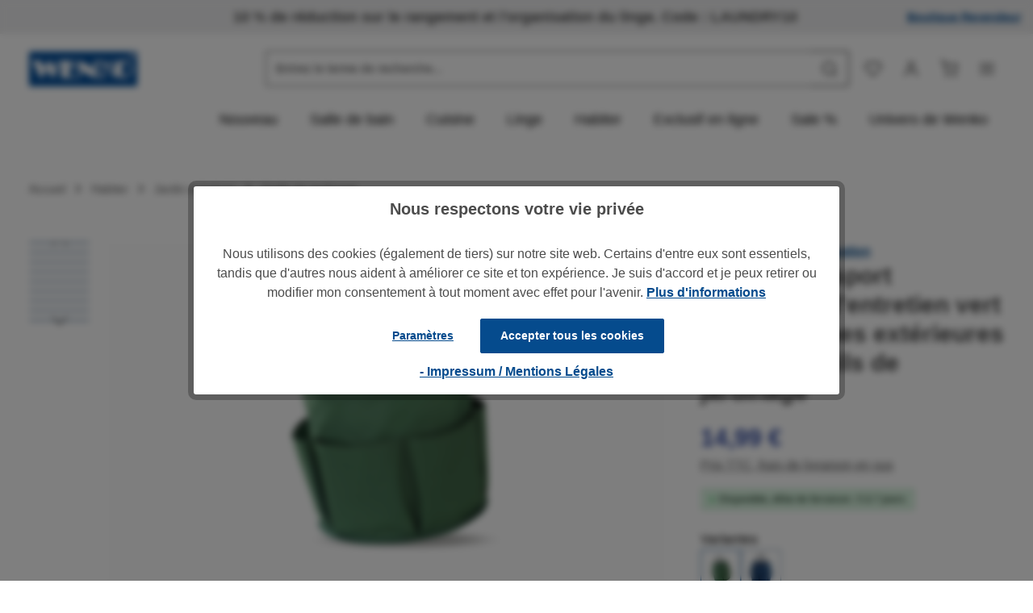

--- FILE ---
content_type: text/html; charset=UTF-8
request_url: https://shop.wenko.fr/habitat/exterieur/bricolage/sac-de-transport-ustensiles-d-entretien-vert
body_size: 52526
content:
<!DOCTYPE html>
<html lang="fr-FR"
      itemscope="itemscope"
      itemtype="https://schema.org/WebPage">


        
                            
    <head>
                                                        <meta charset="utf-8">
            
                            <meta name="viewport"
                      content="width=device-width, initial-scale=1, shrink-to-fit=no">
            
                            <meta name="author"
                      content="">
                <meta name="robots"
                      content="index,follow">
                <meta name="revisit-after"
                      content="15 days">
                <meta name="keywords"
                      content="organisateur jardin
rangement outils jardinage
matériel de jardinage
sac de rangement outils
jardin extérieur
panier à outils
organiseur
matériel de jardinage
garage
extérieur
organizer
avec poignée
sac de rangement
portable
pliable">
                <meta name="description"
                      content="Bien rangé : le panier de jardinage vert de Maximex permet de maintenir l’ordre pendant les travaux de jardinage et de garder vos outils ainsi que vos petits appareils de jardin à portée de main.

Le compartiment principal d&#039;une capacité de 16 litres est…">
            
                    <meta property="og:type"
          content="product">
    <meta property="og:site_name"
          content="Wenko Onlineshop">
    <meta property="og:url"
          content="https://shop.wenko.fr/Habitat/Exterieur/Bricolage/Sac-de-transport-ustensiles-d-entretien-vert">
    <meta property="og:title"
          content="Sac de transport ustensiles d’entretien vert  avec 6 poches extérieures pour les outils de jardinage | 87851500">

    <meta property="og:description"
          content="Bien rangé : le panier de jardinage vert de Maximex permet de maintenir l’ordre pendant les travaux de jardinage et de garder vos outils ainsi que vos petits appareils de jardin à portée de main.

Le compartiment principal d&#039;une capacité de 16 litres est…">
    <meta property="og:image"
          content="https://shop.wenko.de/media/2e/cb/cd/1765220882/919402_87851500_OW_DE_01.jpg?ts=1769509179">

            <meta property="product:brand"
              content="Maximex">
    
            <meta property="product:price:amount"
          content="14.99">
    <meta property="product:price:currency"
          content="EUR">
    <meta property="product:product_link"
          content="https://shop.wenko.fr/Habitat/Exterieur/Bricolage/Sac-de-transport-ustensiles-d-entretien-vert">

    <meta name="twitter:card"
          content="product">
    <meta name="twitter:site"
          content="Wenko Onlineshop">
    <meta name="twitter:title"
          content="Sac de transport ustensiles d’entretien vert  avec 6 poches extérieures pour les outils de jardinage | 87851500">
    <meta name="twitter:description"
          content="Bien rangé : le panier de jardinage vert de Maximex permet de maintenir l’ordre pendant les travaux de jardinage et de garder vos outils ainsi que vos petits appareils de jardin à portée de main.

Le compartiment principal d&#039;une capacité de 16 litres est…">
    <meta name="twitter:image"
          content="https://shop.wenko.de/media/2e/cb/cd/1765220882/919402_87851500_OW_DE_01.jpg?ts=1769509179">


    

                            <meta itemprop="copyrightHolder"
                      content="Wenko Onlineshop">
                <meta itemprop="copyrightYear"
                      content="">
                <meta itemprop="isFamilyFriendly"
                      content="true">
                <meta itemprop="image"
                      content="https://shop.wenko.de/media/97/d6/30/1713780130/logo-WENKO.png?ts=1713780130">
            
                        <meta name="theme-color"
              content="#ffffff">
    
                                                

                    <link rel="icon" href="https://shop.wenko.de/media/06/bc/8a/1726476988/W_Icon_(1).png?ts=1726476988">
        
                                <link rel="apple-touch-icon"
                  href="https://shop.wenko.de/media/10/7e/b7/1726477010/W_Icon_(2).png?ts=1726477010">
                    
            
    
    <link rel="canonical" href="https://shop.wenko.fr/Habitat/Exterieur/Bricolage/Sac-de-transport-ustensiles-d-entretien-vert">

                    <title itemprop="name">
                    Sac de transport ustensiles d’entretien vert  avec 6 poches extérieures pour les outils de jardinage | 87851500            </title>
        
                                                                                <link rel="stylesheet"
                      href="https://shop.wenko.de/theme/847f1c60ceae2f1032a9e9efa64a7a29/css/all.css?1767981944">
                                    

                
                

    
            <link rel="stylesheet" href="https://shop.wenko.de/bundles/moorlfoundation/storefront/css/animate.css?1767805144">
    
    
            <script type="application/javascript">window.moorlAnimationZIndex = "9000";</script>
    
            <style>
            :root {
                --moorl-advanced-search-width: 600px;
            }
        </style>
    
                    
    <script>
        window.features = JSON.parse('\u007B\u0022V6_5_0_0\u0022\u003Atrue,\u0022v6.5.0.0\u0022\u003Atrue,\u0022V6_6_0_0\u0022\u003Atrue,\u0022v6.6.0.0\u0022\u003Atrue,\u0022V6_7_0_0\u0022\u003Atrue,\u0022v6.7.0.0\u0022\u003Atrue,\u0022V6_8_0_0\u0022\u003Afalse,\u0022v6.8.0.0\u0022\u003Afalse,\u0022DISABLE_VUE_COMPAT\u0022\u003Atrue,\u0022disable.vue.compat\u0022\u003Atrue,\u0022ACCESSIBILITY_TWEAKS\u0022\u003Atrue,\u0022accessibility.tweaks\u0022\u003Atrue,\u0022TELEMETRY_METRICS\u0022\u003Afalse,\u0022telemetry.metrics\u0022\u003Afalse,\u0022FLOW_EXECUTION_AFTER_BUSINESS_PROCESS\u0022\u003Afalse,\u0022flow.execution.after.business.process\u0022\u003Afalse,\u0022PERFORMANCE_TWEAKS\u0022\u003Atrue,\u0022performance.tweaks\u0022\u003Atrue,\u0022CACHE_CONTEXT_HASH_RULES_OPTIMIZATION\u0022\u003Atrue,\u0022cache.context.hash.rules.optimization\u0022\u003Atrue,\u0022DEFERRED_CART_ERRORS\u0022\u003Atrue,\u0022deferred.cart.errors\u0022\u003Atrue,\u0022PRODUCT_ANALYTICS\u0022\u003Afalse,\u0022product.analytics\u0022\u003Afalse,\u0022SSO\u0022\u003Afalse,\u0022sso\u0022\u003Afalse,\u0022ORGANIZATION_UNITS\u0022\u003Afalse,\u0022organization.units\u0022\u003Afalse,\u0022ORDER_APPROVAL\u0022\u003Afalse,\u0022order.approval\u0022\u003Afalse,\u0022EMPLOYEE_MANAGEMENT\u0022\u003Afalse,\u0022employee.management\u0022\u003Afalse,\u0022QUOTE_MANAGEMENT\u0022\u003Afalse,\u0022quote.management\u0022\u003Afalse,\u0022RULE_BUILDER\u0022\u003Atrue,\u0022rule.builder\u0022\u003Atrue,\u0022FLOW_BUILDER\u0022\u003Atrue,\u0022flow.builder\u0022\u003Atrue,\u0022ADVANCED_SEARCH\u0022\u003Atrue,\u0022advanced.search\u0022\u003Atrue,\u0022RETURNS_MANAGEMENT\u0022\u003Atrue,\u0022returns.management\u0022\u003Atrue,\u0022TEXT_GENERATOR\u0022\u003Atrue,\u0022text.generator\u0022\u003Atrue,\u0022CHECKOUT_SWEETENER\u0022\u003Atrue,\u0022checkout.sweetener\u0022\u003Atrue,\u0022IMAGE_CLASSIFICATION\u0022\u003Atrue,\u0022image.classification\u0022\u003Atrue,\u0022PROPERTY_EXTRACTOR\u0022\u003Atrue,\u0022property.extractor\u0022\u003Atrue,\u0022REVIEW_SUMMARY\u0022\u003Atrue,\u0022review.summary\u0022\u003Atrue,\u0022REVIEW_TRANSLATOR\u0022\u003Atrue,\u0022review.translator\u0022\u003Atrue,\u0022CONTENT_GENERATOR\u0022\u003Atrue,\u0022content.generator\u0022\u003Atrue,\u0022EXPORT_ASSISTANT\u0022\u003Atrue,\u0022export.assistant\u0022\u003Atrue,\u0022QUICK_ORDER\u0022\u003Atrue,\u0022quick.order\u0022\u003Atrue,\u0022CAPTCHA\u0022\u003Atrue,\u0022captcha\u0022\u003Atrue,\u0022NATURAL_LANGUAGE_SEARCH\u0022\u003Atrue,\u0022natural.language.search\u0022\u003Atrue,\u0022IMAGE_UPLOAD_SEARCH\u0022\u003Atrue,\u0022image.upload.search\u0022\u003Atrue,\u0022SPATIAL_CMS_ELEMENT\u0022\u003Atrue,\u0022spatial.cms.element\u0022\u003Atrue,\u0022SHOPPING_LISTS\u0022\u003Atrue,\u0022shopping.lists\u0022\u003Atrue,\u0022TEXT_TO_IMAGE_GENERATION\u0022\u003Atrue,\u0022text.to.image.generation\u0022\u003Atrue,\u0022SPATIAL_SCENE_EDITOR\u0022\u003Atrue,\u0022spatial.scene.editor\u0022\u003Atrue,\u0022ADVANCED_PRODUCT_CATALOGS\u0022\u003Atrue,\u0022advanced.product.catalogs\u0022\u003Atrue\u007D');
    </script>
        
                                                                        <script data-acristagmanagercookie="true">
                    window.dataLayer = window.dataLayer || [];
                    function gtag() { dataLayer.push(arguments); }

                    (() => {
                        let analyticsStorageEnabled = false;
                        let adsEnabled = false;
                                                analyticsStorageEnabled = document.cookie.split(';').some((item) => item.trim().includes('acris-tag-manager-google-analytics-enabled=1'));
                                                                        adsEnabled = document.cookie.split(';').some((item) => item.trim().includes('acris-tag-manager-google-ads-enabled=1'));
                        
                        gtag('consent', 'default', {
                            'ad_user_data': adsEnabled ? 'granted' : 'denied',
                            'ad_storage': adsEnabled ? 'granted' : 'denied',
                            'ad_personalization': adsEnabled ? 'granted' : 'denied',
                            'analytics_storage': analyticsStorageEnabled ? 'granted' : 'denied',
                            'functionality_storage': 'denied',
                            'personalization_storage': 'denied',
                            'security_storage': 'denied'
                        });
                    })();
                </script>
                    
                                                                        <script type="text/javascript">
                    (() => {
                        if( typeof CCM === 'undefined' || !CCM) {
                                                    }else{
                            if(CCM.acceptedCookies && CCM.acceptedCookies.includes('acris-tag-manager')) {
                                document.cookie = "acris-tag-manager=1; path=/; max-age=86400";
                            }
                        }
                        window.addEventListener('CookiebotOnLoad', function (e) {
                            if(typeof Cookiebot === 'undefined' || !Cookiebot) {
                                                            }else {
                                gtag('consent', 'update', {
                                    'security_storage': 'granted'
                                });
                            }
                        }, false);
                        window.addEventListener('CookiebotOnAccept', function (e) {
                            if(typeof Cookiebot === 'undefined' || !Cookiebot) {
                                                            }else {
                                if (Cookiebot.consent.marketing) {
                                    document.cookie = "acris-tag-manager=1; path=/; max-age=86400";
                                }
                            }
                        }, false);
                    })();
                </script>
                                        <script type="text/plain"
                        data-acris-tag-manager-app="true"
                        data-acris-tag-manager-app-options="{&quot;context&quot;:{&quot;controllerName&quot;:&quot;product&quot;,&quot;controllerAction&quot;:&quot;index&quot;,&quot;currency&quot;:{&quot;isoCode&quot;:&quot;EUR&quot;}}}"
                        data-acristagmanagercookie="true">
                    (function(w,d,s,l,i){w[l]=w[l]||[];w[l].push({'gtm.start':
                            new Date().getTime(),event:'gtm.js'});var f=d.getElementsByTagName(s)[0],
                        j=d.createElement(s),dl=l!='dataLayer'?'&l='+l:'';j.async=true;j.src=
                        'https://www.googletagmanager.com/gtm.js?id='+i+dl;f.parentNode.insertBefore(j,f);
                    })(window,document,'script','dataLayer','GTM-NFTD6Z3');
                </script>
                                                    <script type="text/plain"
                            data-acris-tag-manager-app-data-layer="true"
                            data-acristagmanagercookie="true">
                            dataLayer.push({event: null, ecommerce: null, google_tag_params: null});
    dataLayer.push({
                        'event': 'view_item',
                        'ecommerce': {
            'currencyCode': 'EUR',
                                                                                        'detail': {
                    'actionField': {
                        'list': ''
                    },
                    'products': [{
                        'name': 'Sac de transport ustensiles d’entretien vert  avec 6 poches extérieures pour les outils de jardinage',
                        'id': '87851500',
                        'price': '14.99',
                        'brand': 'Maximex',
                        'category': 'Outils de jardinage',
                        'variant': ''
                    }]
                },
                    },
                                            'google_tag_params': {
                'ecomm_pagetype': 'product',
                'ecomm_prodid': '87851500'
            }
                });
                    </script>
                                                                                    
                        

    <!-- Shopware Analytics -->
    <script>
        window.shopwareAnalytics = {
            trackingId: '',
            merchantConsent: true,
            debug: false,
            storefrontController: 'Product',
            storefrontAction: 'index',
            storefrontRoute: 'frontend.detail.page',
            storefrontCmsPageType:  'product_detail' ,
        };
    </script>
    <!-- End Shopware Analytics -->
        

                
                
                            
        
        
                            
                                                                                                        
                                        


                

                                
            

    
                    

                                                                                        
                                                                                                        
                                                                                                        
                                                                                                        
                                                                                                        
                                                                                                        
                                                                                                        
                                                                                                        
                                                                                                        
                                                                                                        
                                                                                                        
                                                                                                        
                                                                                                        
                                                                                                                                                        
                                                                                                        
                                                                                                        
                                                                                                        
                                                                                                        
                                                                                                        
                                                                                                        
                                                                                                        
                                                                                                                                                        
                                                                                                        
                                                                                                        
                                                                                                        
                                                                                                        
                                                                                                        
                                                                                                        
                                                                                                        
                                                                                                        
                                                                                                        
                                                                                                        
                                                                                                        
                                                                                                        
                                                                                                        
                                                                                                        
                                                                                                        
                                                                                                        
                                                                                                        
                                                                                                        
                                                                                                        
                                                                                                                                                        
                                                                                                        
                                                                                                                                                        
                                                                                                        
                                                                                                        
                                                                                                        
                                                                                    
                                    <script>
                    window.useDefaultCookieConsent = true;
                </script>
                    
                                    	                        <script>
                window.activeNavigationId = '70bc44b3b8f742b1a369253c601084c3';
                window.activeRoute = 'frontend.detail.page';
                window.activeRouteParameters = '\u007B\u0022_httpCache\u0022\u003Atrue,\u0022productId\u0022\u003A\u00220636246e055668d2a34bc375b4db18f2\u0022\u007D';
                window.router = {
                    'frontend.cart.offcanvas': '/checkout/offcanvas',
                    'frontend.cookie.offcanvas': '/cookie/offcanvas',
                    'frontend.checkout.finish.page': '/checkout/finish',
                    'frontend.checkout.info': '/widgets/checkout/info',
                    'frontend.menu.offcanvas': '/widgets/menu/offcanvas',
                    'frontend.cms.page': '/widgets/cms',
                    'frontend.cms.navigation.page': '/widgets/cms/navigation',
                    'frontend.country.country-data': '/country/country-state-data',
                    'frontend.app-system.generate-token': '/app-system/Placeholder/generate-token',
                    'frontend.gateway.context': '/gateway/context',
                    'frontend.cookie.consent.offcanvas': '/cookie/consent-offcanvas',
                    'frontend.account.login.page': '/account/login',
                    };
                window.salesChannelId = '018f388e4eca7b87a2507e7d102c5094';
            </script>
        

            <script>
            window.router = {
                ...window.router,
                'frontend.account.advanced-product-catalogs.categories': '/account/advanced-product-catalogs/categories',
                'frontend.account.advanced-product-catalogs.categories.search': '/account/advanced-product-catalogs/categories/search',
                'frontend.account.advanced-product-catalogs.save': '/account/advanced-product-catalogs/save'
            }
        </script>
    

            
    
    

        
    <script>
        window.router['widgets.swag.cmsExtensions.quickview'] = '/swag/cms-extensions/quickview';
        window.router['widgets.swag.cmsExtensions.quickview.variant'] = '/swag/cms-extensions/quickview/variant';
    </script>


    <script>
        window.router['frontend.shopware_analytics.customer.data'] = '/storefront/script/shopware-analytics-customer'
    </script>


    <script>
        window.router['frontend.product.review.translate'] = '/translate-review';
    </script>

                                <script>
                
                window.breakpoints = JSON.parse('\u007B\u0022xs\u0022\u003A0,\u0022sm\u0022\u003A576,\u0022md\u0022\u003A768,\u0022lg\u0022\u003A992,\u0022xl\u0022\u003A1200,\u0022xxl\u0022\u003A1400\u007D');
            </script>
        
                                    <script>
                    window.customerLoggedInState = 0;

                    window.wishlistEnabled = 1;
                </script>
                    
                        
                        
    <script>
        window.validationMessages = JSON.parse('\u007B\u0022required\u0022\u003A\u0022L\u0027entr\\u00e9e\u0020ne\u0020doit\u0020pas\u0020\\u00eatre\u0020vide.\u0022,\u0022email\u0022\u003A\u0022Adresse\u0020e\u002Dmail\u0020non\u0020valide.\u0020Les\u0020adresses\u0020e\u002Dmail\u0020doivent\u0020utiliser\u0020ce\u0020format\u0020\\u00ab\\u00a0user\u0040example.com\\u00a0\\u00bb\u0020et\u0020inclure\u0020un\u0020\\u00ab\\u00a0\u0040\\u00a0\\u00bb\u0020et\u0020un\u0020\\u00ab\\u00a0.\\u00a0\\u00bb.\u0022,\u0022confirmation\u0022\u003A\u0022La\u0020saisie\u0020n\u0027est\u0020pas\u0020identique.\u0022,\u0022minLength\u0022\u003A\u0022La\u0020saisie\u0020est\u0020trop\u0020courte.\u0022\u007D');
    </script>
        
        
                                                        <script>
                        window.themeJsPublicPath = 'https://shop.wenko.de/theme/847f1c60ceae2f1032a9e9efa64a7a29/js/';
                    </script>
                                            <script type="text/javascript" src="https://shop.wenko.de/theme/847f1c60ceae2f1032a9e9efa64a7a29/js/storefront/storefront.js?1767981945" defer></script>
                                            <script type="text/javascript" src="https://shop.wenko.de/theme/847f1c60ceae2f1032a9e9efa64a7a29/js/wenko-extensions/wenko-extensions.js?1767981945" defer></script>
                                            <script type="text/javascript" src="https://shop.wenko.de/theme/847f1c60ceae2f1032a9e9efa64a7a29/js/wenko-deals/wenko-deals.js?1767981945" defer></script>
                                            <script type="text/javascript" src="https://shop.wenko.de/theme/847f1c60ceae2f1032a9e9efa64a7a29/js/wenko-u-r-l2-cart/wenko-u-r-l2-cart.js?1767981945" defer></script>
                                            <script type="text/javascript" src="https://shop.wenko.de/theme/847f1c60ceae2f1032a9e9efa64a7a29/js/subscription/subscription.js?1767981945" defer></script>
                                            <script type="text/javascript" src="https://shop.wenko.de/theme/847f1c60ceae2f1032a9e9efa64a7a29/js/checkout-sweetener/checkout-sweetener.js?1767981945" defer></script>
                                            <script type="text/javascript" src="https://shop.wenko.de/theme/847f1c60ceae2f1032a9e9efa64a7a29/js/text-translator/text-translator.js?1767981945" defer></script>
                                            <script type="text/javascript" src="https://shop.wenko.de/theme/847f1c60ceae2f1032a9e9efa64a7a29/js/employee-management/employee-management.js?1767981945" defer></script>
                                            <script type="text/javascript" src="https://shop.wenko.de/theme/847f1c60ceae2f1032a9e9efa64a7a29/js/quick-order/quick-order.js?1767981945" defer></script>
                                            <script type="text/javascript" src="https://shop.wenko.de/theme/847f1c60ceae2f1032a9e9efa64a7a29/js/advanced-search/advanced-search.js?1767981945" defer></script>
                                            <script type="text/javascript" src="https://shop.wenko.de/theme/847f1c60ceae2f1032a9e9efa64a7a29/js/captcha/captcha.js?1767981945" defer></script>
                                            <script type="text/javascript" src="https://shop.wenko.de/theme/847f1c60ceae2f1032a9e9efa64a7a29/js/quote-management/quote-management.js?1767981945" defer></script>
                                            <script type="text/javascript" src="https://shop.wenko.de/theme/847f1c60ceae2f1032a9e9efa64a7a29/js/a-i-search/a-i-search.js?1767981945" defer></script>
                                            <script type="text/javascript" src="https://shop.wenko.de/theme/847f1c60ceae2f1032a9e9efa64a7a29/js/spatial-cms-element/spatial-cms-element.js?1767981945" defer></script>
                                            <script type="text/javascript" src="https://shop.wenko.de/theme/847f1c60ceae2f1032a9e9efa64a7a29/js/order-approval/order-approval.js?1767981945" defer></script>
                                            <script type="text/javascript" src="https://shop.wenko.de/theme/847f1c60ceae2f1032a9e9efa64a7a29/js/shopping-list/shopping-list.js?1767981945" defer></script>
                                            <script type="text/javascript" src="https://shop.wenko.de/theme/847f1c60ceae2f1032a9e9efa64a7a29/js/organization-unit/organization-unit.js?1767981945" defer></script>
                                            <script type="text/javascript" src="https://shop.wenko.de/theme/847f1c60ceae2f1032a9e9efa64a7a29/js/advanced-product-catalogs/advanced-product-catalogs.js?1767981945" defer></script>
                                            <script type="text/javascript" src="https://shop.wenko.de/theme/847f1c60ceae2f1032a9e9efa64a7a29/js/moorl-foundation/moorl-foundation.js?1767981945" defer></script>
                                            <script type="text/javascript" src="https://shop.wenko.de/theme/847f1c60ceae2f1032a9e9efa64a7a29/js/cbax-modul-analytics/cbax-modul-analytics.js?1767981945" defer></script>
                                            <script type="text/javascript" src="https://shop.wenko.de/theme/847f1c60ceae2f1032a9e9efa64a7a29/js/swag-pay-pal/swag-pay-pal.js?1767981945" defer></script>
                                            <script type="text/javascript" src="https://shop.wenko.de/theme/847f1c60ceae2f1032a9e9efa64a7a29/js/h1web-blog/h1web-blog.js?1767981945" defer></script>
                                            <script type="text/javascript" src="https://shop.wenko.de/theme/847f1c60ceae2f1032a9e9efa64a7a29/js/elio-data-discovery/elio-data-discovery.js?1767981945" defer></script>
                                            <script type="text/javascript" src="https://shop.wenko.de/theme/847f1c60ceae2f1032a9e9efa64a7a29/js/elio-battery-included-search-extension/elio-battery-included-search-extension.js?1767981945" defer></script>
                                            <script type="text/javascript" src="https://shop.wenko.de/theme/847f1c60ceae2f1032a9e9efa64a7a29/js/acris-gpsr-c-s/acris-gpsr-c-s.js?1767981945" defer></script>
                                            <script type="text/javascript" src="https://shop.wenko.de/theme/847f1c60ceae2f1032a9e9efa64a7a29/js/swag-cms-extensions/swag-cms-extensions.js?1767981945" defer></script>
                                            <script type="text/javascript" src="https://shop.wenko.de/theme/847f1c60ceae2f1032a9e9efa64a7a29/js/tonur-packstation6/tonur-packstation6.js?1767981945" defer></script>
                                            <script type="text/javascript" src="https://shop.wenko.de/theme/847f1c60ceae2f1032a9e9efa64a7a29/js/web-la--contact-form-file-upload/web-la--contact-form-file-upload.js?1767981945" defer></script>
                                            <script type="text/javascript" src="https://shop.wenko.de/theme/847f1c60ceae2f1032a9e9efa64a7a29/js/klavi-overd/klavi-overd.js?1767981945" defer></script>
                                            <script type="text/javascript" src="https://shop.wenko.de/theme/847f1c60ceae2f1032a9e9efa64a7a29/js/acris-cookie-consent-c-s/acris-cookie-consent-c-s.js?1767981945" defer></script>
                                            <script type="text/javascript" src="https://shop.wenko.de/theme/847f1c60ceae2f1032a9e9efa64a7a29/js/mollie-payments/mollie-payments.js?1767981945" defer></script>
                                            <script type="text/javascript" src="https://shop.wenko.de/theme/847f1c60ceae2f1032a9e9efa64a7a29/js/tanmar-ng-sovendus/tanmar-ng-sovendus.js?1767981945" defer></script>
                                            <script type="text/javascript" src="https://shop.wenko.de/theme/847f1c60ceae2f1032a9e9efa64a7a29/js/firs1-adcell-tracking/firs1-adcell-tracking.js?1767981945" defer></script>
                                            <script type="text/javascript" src="https://shop.wenko.de/theme/847f1c60ceae2f1032a9e9efa64a7a29/js/acris-tag-manager-app-c-s/acris-tag-manager-app-c-s.js?1767981945" defer></script>
                                            <script type="text/javascript" src="https://shop.wenko.de/theme/847f1c60ceae2f1032a9e9efa64a7a29/js/trusted-shops-easy-integration-s6/trusted-shops-easy-integration-s6.js?1767981945" defer></script>
                                            <script type="text/javascript" src="https://shop.wenko.de/theme/847f1c60ceae2f1032a9e9efa64a7a29/js/swag-analytics/swag-analytics.js?1767981945" defer></script>
                                            <script type="text/javascript" src="https://shop.wenko.de/theme/847f1c60ceae2f1032a9e9efa64a7a29/js/zenit-platform-horizon/zenit-platform-horizon.js?1767981945" defer></script>
                                                        

    
    

    
        
        
        
        
    
        
    <script>
        window.mollie_javascript_use_shopware = '0'
    </script>

    

    </head>

        
                
        <body class="    is-ctl-product is-act-index is-active-route-frontend-detail-page has-product-actions has-marketing-slider has-pw-toggle has-lbl-floating is-cms is-lo-full-width-boxed is-tb-collapsible is-srch-default is-mn-offcanvas-md  main-navigation-scroller

    ">

            
                
    
    
            <div id="page-top" class="skip-to-content bg-primary-subtle text-primary-emphasis overflow-hidden" tabindex="-1">
            <div class="container skip-to-content-container d-flex justify-content-center visually-hidden-focusable">
                                                                                        <a href="#content-main" class="skip-to-content-link d-inline-flex text-decoration-underline m-1 p-2 fw-bold gap-2">
                                Passer au contenu principal
                            </a>
                                            
                                    
            <a href="#header-main-search-input"
           class="skip-to-content-link d-inline-flex text-decoration-underline m-1 p-2 fw-bold gap-2 d-none d-sm-block">
            Passer à la recherche
        </a>
    
                                    
            <a href="#main-navigation-menu" class="skip-to-content-link d-inline-flex text-decoration-underline m-1 p-2 fw-bold gap-2 d-none d-lg-block">
            Passer à la navigation principale
        </a>
                                </div>
        </div>
        
        
                <noscript><iframe src="https://www.googletagmanager.com/ns.html?id=GTM-NFTD6Z3"
                          height="0" width="0" style="display:none;visibility:hidden"></iframe></noscript>
                                                                                                
                                                                                                        
                                                                                                        
                                                                                                        
                                                                                                        
                                                                                                        
                                                                                                        
                                                                                                        
                                                                                                        
                                                                                                        
                                                                                                        
                                                                                                        
                                                                                                        
                                                                                                                                                        
                                                                                                        
                                                                                                        
                                                                                                        
                                                                                                        
                                                                                                        
                                                                                                        
                                                                                                        
                                                                                                                                                        
                                                                                                        
                                                                                                        
                                                                                                        
                                                                                                        
                                                                                                        
                                                                                                        
                                                                                                        
                                                                                                        
                                                                                                        
                                                                                                        
                                                                                                        
                                                                                                        
                                                                                                        
                                                                                                        
                                                                                                        
                                                                                                        
                                                                                                        
                                                                                                        
                                                                                                        
                                                                                                                                                        
                                                                                                        
                                                                                                                                                        
                                                                                                        
                                                                                                        
                                                                                                        
                                                                                    
                        <noscript class="noscript-main">
                
    <div role="alert"
         aria-live="polite"
         class="alert alert-info d-flex align-items-center">

                                                                        
                                                                                                                                                                            
                                    
                <span class="icon icon-info" aria-hidden="true">
                                        <svg xmlns="http://www.w3.org/2000/svg" xmlns:xlink="http://www.w3.org/1999/xlink" width="24" height="24" viewBox="0 0 24 24"><defs><path d="M12 7c.5523 0 1 .4477 1 1s-.4477 1-1 1-1-.4477-1-1 .4477-1 1-1zm1 9c0 .5523-.4477 1-1 1s-1-.4477-1-1v-5c0-.5523.4477-1 1-1s1 .4477 1 1v5zm11-4c0 6.6274-5.3726 12-12 12S0 18.6274 0 12 5.3726 0 12 0s12 5.3726 12 12zM12 2C6.4772 2 2 6.4772 2 12s4.4772 10 10 10 10-4.4772 10-10S17.5228 2 12 2z" id="icons-default-info" /></defs><use xlink:href="#icons-default-info" fill="#758CA3" fill-rule="evenodd" /></svg>
                    </span>
    
                                                        
                                    
                    <div class="alert-content-container">
                                                    
                                                            Afin que vous profitiez pleinement de notre boutique en ligne, nous vous recommandons d'activer Javascript dans votre navigateur.
                                    
                                                                </div>
            </div>
            </noscript>
        

        <noscript class="noscript-main">
            <style>
                [data-zen-scroll-cms-animation] .zen-animate,
                [data-zen-scroll-listing-animation] .zen-animate-listing {
                    visibility: visible;
                }
            </style>
        </noscript>
    


                
        <div class="page-wrapper">
                                                                
            
            
            
                                                    
            
                                                        
                                                                                                                                                                                                                                                                        
                                                        
                                    
                                                                                        
                                    
                
                            
                
                
                
                
                
        
    
                
        <header class="header-main header-two-line header-single-line-mobile header-logo-left"
                data-zen-sticky-header="true"
                data-zen-sticky-header-options="{&quot;viewports&quot;:[&quot;XXL&quot;,&quot;XS&quot;,&quot;SM&quot;,&quot;MD&quot;,&quot;LG&quot;,&quot;XL&quot;],&quot;scrollOffset&quot;:&quot;&quot;,&quot;autoHide&quot;:true}"
                                >

            <div class="header-inner">
                                                                                            
    
                                                                                
                                                                        
                <div class="collapse show"
                     id="topBarCollapse"
                     tabindex="-1">
                            
                        
    
                
                    
    <div class="top-bar">
        <div class="container">
                                                            <nav class="top-bar-nav d-flex justify-content-end gap-3"
                         aria-label="Paramètres de la boutique">
                                                                            
                                                                                        <div class="top-bar-nav-item top-bar-marketing">
                                        
                        <div><span class="item-entry">10 % de réduction sur le rangement et l'organisation du linge. Code : LAUNDRY10</span></div>
                                                    </div>
                                                    
        <!-- B2B Login Button -->
<div class="b2b-login">
    <a href="https://b2bshop.wenko.de">
        Boutique Revendeur
    </a>
</div>
                                            </nav>
                                    </div>
    </div>
                </div>
                        
    
                <div class="nav-header">
            <div class="container">
                <div class="header-row row gx-1">

                                        
                    
                    
                    
                    
                    
                    
                                                                                                                                                                                        <div class="header-logo-col col-auto col-md-auto order-first">
                                        <div class="header-logo-main text-center">
                    <a class="header-logo-main-link"
               href="/"
               title="Retour à la page d&#039;accueil">
                                
                        <picture class="header-logo-picture d-block m-auto">
                                                                            
                                                                            
                                                                                    <img src="https://shop.wenko.de/media/97/d6/30/1713780130/logo-WENKO.png?ts=1713780130"
                                     alt="Retour à la page d&#039;accueil"
                                     class="img-fluid header-logo-main-img">
                                                                        </picture>
                
            </a>
            </div>
                                </div>
                                                                        
                                                                                                                                                                    <div class="header-menu-button col-auto d-none"
                                     data-zen-tooltip-title="Menu">
                                                                            <button
                                            class="btn nav-main-toggle-btn header-actions-btn"
                                            type="button"
                                            data-off-canvas-menu="true"
                                            aria-label="Menu"
                                        >
                                                                                                                                                                                                                    
                                                
                <span class="icon icon-stack" aria-hidden="true">
                                        <svg xmlns="http://www.w3.org/2000/svg" xmlns:xlink="http://www.w3.org/1999/xlink" version="1.1" width="32" height="32" viewBox="0 0 32 32"><defs><path d="M28 15.333h-24c-0.8 0-1.333 0.533-1.333 1.333s0.533 1.333 1.333 1.333h24c0.8 0 1.333-0.533 1.333-1.333s-0.533-1.333-1.333-1.333zM4 10h24c0.8 0 1.333-0.533 1.333-1.333s-0.533-1.333-1.333-1.333h-24c-0.8 0-1.333 0.533-1.333 1.333s0.533 1.333 1.333 1.333zM28 23.333h-24c-0.8 0-1.333 0.533-1.333 1.333s0.533 1.333 1.333 1.333h24c0.8 0 1.333-0.533 1.333-1.333s-0.533-1.333-1.333-1.333z" id="icons-feather-stack" /></defs><use xlink:href="#icons-feather-stack" fill-rule="evenodd" /></svg>
                    </span>
    
                                                                                        </button>
                                    
                                </div>
                                                                        
                                                                                                                                                                                                        <div class="header-search-col col-12 col-sm-auto order-last order-sm-0 ms-auto">

                                        
                                        
    
        
    <div class="collapse" id="searchCollapse">
        <div class="header-search e-header-search">
                            <form action="/search"
                    method="get"
                    data-search-widget="true"
                    data-search-widget-options='{&quot;searchWidgetMinChars&quot;:2,&quot;suggestAutocompleteType&quot;:&quot;query-completion&quot;}'
                    data-url="/suggest?search="
                    data-elio-data-discovery-history-options='{&quot;channel&quot;:&quot;018f388e4eca7b87a2507e7d102c5094&quot;,&quot;searchPageUrl&quot;:&quot;\/search?search=&quot;}'                    class="header-search-form e-header-search-form e-search-history">
                                                    <div class="input-group has-validation">
                                        <input
                                    type="search"
                                    id="header-main-search-input"
                                    name="search"
                                    class="form-control header-search-input"
                                    autocomplete="off"
                                    autocapitalize="off"
                                    placeholder="Entrez le terme de recherche..."
                                    aria-label="Entrez le terme de recherche..."
                                    role="combobox"
                                    aria-autocomplete="list"
                                    aria-controls="search-suggest-listbox"
                                    aria-expanded="false"
                                    aria-describedby="search-suggest-result-info"
                                    value="">
                            

                                        <button type="submit"
                                        class="btn header-search-btn"
                                        aria-label="Rechercher">
                                    <span class="header-search-icon">
                                                                                                                                                                
                                                
                <span class="icon icon-search" aria-hidden="true">
                                        <svg xmlns="http://www.w3.org/2000/svg" xmlns:xlink="http://www.w3.org/1999/xlink" version="1.1" width="32" height="32" viewBox="0 0 32 32"><defs><path d="M28.933 27.733l-4.933-4.933c1.6-2 2.667-4.667 2.667-7.467 0-6.667-5.333-12-12-12s-12 5.333-12 12c0 6.667 5.333 12 12 12 2.8 0 5.467-0.933 7.467-2.667l4.933 4.933c0.267 0.267 0.667 0.4 0.933 0.4s0.667-0.133 0.933-0.4c0.533-0.533 0.533-1.333 0-1.867zM5.333 15.333c0-5.2 4.133-9.333 9.333-9.333s9.333 4.133 9.333 9.333c0 2.533-1.067 4.933-2.667 6.533 0 0 0 0 0 0s0 0 0 0c-1.733 1.733-4 2.667-6.533 2.667-5.333 0.133-9.467-4-9.467-9.2z" id="icons-feather-search" /></defs><use xlink:href="#icons-feather-search" fill-rule="evenodd" /></svg>
                    </span>
    
                                        </span>
                                </button>
                            

                                        <button class="btn header-close-btn js-search-close-btn d-none"
                                        type="button"
                                        aria-label="Fermez le menu de recherche">
                                    <span class="header-close-icon">
                                                                                                                                                                
                                                
                <span class="icon icon-x" aria-hidden="true">
                                        <svg xmlns="http://www.w3.org/2000/svg" xmlns:xlink="http://www.w3.org/1999/xlink" version="1.1" width="32" height="32" viewBox="0 0 32 32"><defs><path d="M17.867 16.667l7.067-7.067c0.533-0.533 0.533-1.333 0-1.867s-1.333-0.533-1.867 0l-7.067 7.067-7.067-7.067c-0.533-0.533-1.333-0.533-1.867 0s-0.533 1.333 0 1.867l7.067 7.067-7.067 7.067c-0.533 0.533-0.533 1.333 0 1.867 0.267 0.267 0.533 0.4 0.933 0.4s0.667-0.133 0.933-0.4l7.067-7.067 7.067 7.067c0.267 0.267 0.667 0.4 0.933 0.4s0.667-0.133 0.933-0.4c0.533-0.533 0.533-1.333 0-1.867l-7.067-7.067z" id="icons-feather-x" /></defs><use xlink:href="#icons-feather-x" fill-rule="evenodd" /></svg>
                    </span>
    
                                        </span>
                                </button>
                            
    </div>

                    <div class="e-autocomplete text-truncate"></div>
                                    </form>
                    </div>
    </div>
                                    </div>
                                                                                                        
                                                                                                                                                                            <div class="header-top-bar-col d-none d-lg-flex col-auto">
                                        <div class="row g-0">
                                                                                                                                                
                                    
                                            
                                                                                                                                                
                                    
                                            
                                                                                                                                                                    
                                                                    
                                                                                    </div>
                                    </div>
                                                                                                        
                                                                                                                                                                    <div class="header-actions-col col-auto ms-auto ms-sm-0">
                                    <div class="row gx-1 justify-content-end">
                                                                                    <div class="col-auto d-flex d-md-flex d-lg-none"
                                                 data-zen-tooltip-title="Menu">
                                                                                        <button
                                            class="btn nav-main-toggle-btn header-actions-btn"
                                            type="button"
                                            data-off-canvas-menu="true"
                                            aria-label="Menu"
                                        >
                                                                                                                                                                                                                    
                                                
                <span class="icon icon-stack" aria-hidden="true">
                                        <svg xmlns="http://www.w3.org/2000/svg" xmlns:xlink="http://www.w3.org/1999/xlink" version="1.1" width="32" height="32" viewBox="0 0 32 32"><use xlink:href="#icons-feather-stack" fill-rule="evenodd" /></svg>
                    </span>
    
                                                                                        </button>
                                    
                                            </div>
                                        
                                                                                                                            <div class="col-auto d-sm-none">
                                                <div class="search-toggle"
                                                     data-zen-tooltip-title="Rechercher">
                                                    <button class="btn header-actions-btn search-toggle-btn js-search-toggle-btn collapsed"
                                                            type="button"
                                                                                                                    data-bs-toggle="collapse"
                                                            data-bs-target="#searchCollapse"
                                                            aria-expanded="false"
                                                            aria-controls="searchCollapse"
                                                                                                                    aria-label="Rechercher">
                                                                                                                                                                                
                                                
                <span class="icon icon-search icon-24" aria-hidden="true">
                                        <svg xmlns="http://www.w3.org/2000/svg" xmlns:xlink="http://www.w3.org/1999/xlink" version="1.1" width="32" height="32" viewBox="0 0 32 32"><use xlink:href="#icons-feather-search" fill-rule="evenodd" /></svg>
                    </span>
    
                                                                                                                                                                                    
                                                
                <span class="icon icon-x icon-search-close d-none" aria-hidden="true">
                                        <svg xmlns="http://www.w3.org/2000/svg" xmlns:xlink="http://www.w3.org/1999/xlink" version="1.1" width="32" height="32" viewBox="0 0 32 32"><use xlink:href="#icons-feather-x" fill-rule="evenodd" /></svg>
                    </span>
    
                                                        </button>
                                                </div>
                                            </div>
                                        
                                                                                                                                                                                <div class="col-auto">
                                                    <div class="header-wishlist"
                                                         data-zen-tooltip-title="Liste d&#039;envies">
                                                        <a class="btn header-wishlist-btn header-actions-btn"
                                                           href="/wishlist"
                                                           title="Liste d&#039;envies"
                                                           aria-labelledby="wishlist-basket-live-area"
                                                        >
                                                                    
            <span class="header-wishlist-icon">
                                                                                                                                    
                                                
                <span class="icon icon-heart icon-24" aria-hidden="true">
                                        <svg xmlns="http://www.w3.org/2000/svg" xmlns:xlink="http://www.w3.org/1999/xlink" version="1.1" width="32" height="32" viewBox="0 0 32 32"><defs><path d="M28.667 5.867v0c-1.6-1.6-3.733-2.533-6-2.533v0c-2.267 0-4.533 0.933-6.133 2.533 0 0 0 0 0 0l-0.533 0.533-0.533-0.533c-1.6-1.6-3.733-2.533-6.133-2.533-2.267 0-4.4 0.933-6 2.533s-2.667 3.867-2.667 6.133 0.933 4.533 2.533 6.133l11.733 11.733c0.267 0.267 0.533 0.4 0.933 0.4s0.667-0.133 0.933-0.4l11.733-11.733c3.6-3.333 3.6-8.933 0.133-12.267zM26.8 16.267l-10.8 10.8-10.8-10.8c-2.4-2.4-2.4-6.133 0-8.533 1.067-1.2 2.667-1.733 4.133-1.733 1.6 0 3.067 0.533 4.267 1.733l1.467 1.467c0.533 0.533 1.333 0.533 1.867 0l1.333-1.467c0 0 0 0 0 0 1.2-1.067 2.667-1.733 4.4-1.733 0 0 0 0 0 0 1.6 0 3.067 0.667 4.267 1.733v0c1.067 1.2 1.733 2.667 1.733 4.267s-0.667 3.067-1.867 4.267z" id="icons-feather-heart" /></defs><use xlink:href="#icons-feather-heart" fill-rule="evenodd" /></svg>
                    </span>
    
            </span>
    
    
    
        <span class="badge header-wishlist-badge"
          id="wishlist-basket"
          data-wishlist-storage="true"
          data-wishlist-storage-options="{&quot;listPath&quot;:&quot;\/wishlist\/list&quot;,&quot;mergePath&quot;:&quot;\/wishlist\/merge&quot;,&quot;pageletPath&quot;:&quot;\/wishlist\/merge\/pagelet&quot;}"
          data-wishlist-widget="true"
          data-wishlist-widget-options="{&quot;showCounter&quot;:true}"
          aria-labelledby="wishlist-basket-live-area"
    ></span>

    <span class="visually-hidden"
          id="wishlist-basket-live-area"
          data-wishlist-live-area-text="Vous avez %counter% articles dans votre liste de souhaits"
          aria-live="polite"
    ></span>
                                                        </a>
                                                    </div>
                                                </div>
                                                                                    
                                                                                                                            <div class="col-auto">
                                                <div class="account-menu"
                                                     data-zen-tooltip-title="Votre compte">
                                                        <div class="dropdown">
            
    <button class="btn account-menu-btn header-actions-btn"
            type="button"
            id="accountWidget"
            data-account-menu="true"
            data-bs-toggle="dropdown"
            aria-haspopup="true"
            aria-expanded="false"
            aria-label="Votre compte"
            title="Votre compte">
                                                                                                                                
                                                
                <span class="icon icon-avatar icon-24" aria-hidden="true">
                                        <svg xmlns="http://www.w3.org/2000/svg" xmlns:xlink="http://www.w3.org/1999/xlink" version="1.1" width="32" height="32" viewBox="0 0 32 32"><defs><path d="M21.333 19.333h-10.667c-3.733 0-6.667 2.933-6.667 6.667v2.667c0 0.8 0.533 1.333 1.333 1.333s1.333-0.533 1.333-1.333v-2.667c0-2.267 1.733-4 4-4h10.667c2.267 0 4 1.733 4 4v2.667c0 0.8 0.533 1.333 1.333 1.333s1.333-0.533 1.333-1.333v-2.667c0-3.733-2.933-6.667-6.667-6.667zM16 16.667c3.733 0 6.667-2.933 6.667-6.667s-2.933-6.667-6.667-6.667-6.667 2.933-6.667 6.667 2.933 6.667 6.667 6.667zM16 6c2.267 0 4 1.733 4 4s-1.733 4-4 4-4-1.733-4-4 1.733-4 4-4z" id="icons-feather-avatar" /></defs><use xlink:href="#icons-feather-avatar" fill-rule="evenodd" /></svg>
                    </span>
    
    
                    </button>

                <div class="dropdown-menu dropdown-menu-end account-menu-dropdown shadow js-account-menu-dropdown"
         aria-labelledby="accountWidget">
        


                                    
            

            <div class="offcanvas-header">
                    <button class="btn offcanvas-close js-offcanvas-close stretched-link" aria-label="Fermer le menu">
                                                                                                                                                                
                                                
                <span class="icon icon-x icon-md" aria-hidden="true">
                                        <svg xmlns="http://www.w3.org/2000/svg" xmlns:xlink="http://www.w3.org/1999/xlink" version="1.1" width="32" height="32" viewBox="0 0 32 32"><use xlink:href="#icons-feather-x" fill-rule="evenodd" /></svg>
                    </span>
    
                </button>

            <span data-id="off-canvas-headline" class="offcanvas-title">
        Votre compte
    </span>
        </div>
    
            <div class="offcanvas-body">
                <div class="account-menu">
                    
    
                                    <div class="account-menu-login">
                                            <a href="/account/login"
                           title="Connexion"
                           class="btn btn-primary account-menu-login-button">
                            Connexion
                        </a>
                    
                                            <div class="account-menu-register">
                            ou
                            <a href="/account/login"
                               title="Inscription">
                                inscription
                            </a>
                        </div>
                                    </div>
                    
                    <div class="account-menu-links">
                    <div class="header-account-menu">
        <div class="card account-menu-inner">
                                                    
    
                                                <nav class="list-group list-group-flush account-aside-list-group">
                        
                                                                                            <a href="/account"
                                   title="Aperçu"
                                   class="list-group-item list-group-item-action account-aside-item"
                                   >
                                    Aperçu
                                </a>
                            
                                                                <a href="/account/profile"
                                   title="Profil personnel"
                                   class="list-group-item list-group-item-action account-aside-item"
                                   >
                                    Profil personnel
                                </a>
                            

                
                
                                                                                                                            <a href="/account/address"
                                   title="Adresses"
                                   class="list-group-item list-group-item-action account-aside-item"
                                   >
                                    Adresses
                                </a>
                            
                                                            <a href="/account/order"
                                   title="Commandes"
                                   class="list-group-item list-group-item-action account-aside-item"
                                   >
                                    Commandes
                                </a>
                                                    

            
                        
        
            

            
    

            
        

                

                

        

    
                    </nav>
                            
                                                </div>
    </div>
            </div>
            </div>
        </div>
        </div>
    </div>
                                                </div>
                                            </div>
                                        
                                                                                                                                <div class="col-auto">
                                                <div
                                                    class="header-cart"
                                                    data-off-canvas-cart="true"
                                                    data-zen-tooltip-title="Panier d&#039;achat"
                                                    >
                                                    <a
                                                        class="btn header-cart-btn header-actions-btn"
                                                        href="/checkout/cart"
                                                        data-cart-widget="true"
                                                        title="Panier d&#039;achat"
                                                        aria-labelledby="cart-widget-aria-label"
                                                        aria-haspopup="true"
                                                    >
                                                            
    <span class="header-cart-icon">
                                                                                                                                
                                                
                <span class="icon icon-bag icon-24" aria-hidden="true">
                                        <svg xmlns="http://www.w3.org/2000/svg" xmlns:xlink="http://www.w3.org/1999/xlink" version="1.1" width="32" height="32" viewBox="0 0 32 32"><defs><path d="M14.667 28.667c0 1.473-1.194 2.667-2.667 2.667s-2.667-1.194-2.667-2.667c0-1.473 1.194-2.667 2.667-2.667s2.667 1.194 2.667 2.667zM29.333 28.667c0 1.473-1.194 2.667-2.667 2.667s-2.667-1.194-2.667-2.667c0-1.473 1.194-2.667 2.667-2.667s2.667 1.194 2.667 2.667zM31.733 7.867c-0.267-0.4-0.667-0.533-1.067-0.533h-21.6l-1.067-5.6c-0.133-0.667-0.667-1.067-1.333-1.067h-5.333c-0.8 0-1.333 0.533-1.333 1.333s0.533 1.333 1.333 1.333h4.267l1.067 5.6c0 0 0 0.133 0 0.133l2.267 11.067c0.4 1.867 2 3.2 3.867 3.2 0 0 0 0 0.133 0h12.933c2 0 3.6-1.333 4-3.2l2.133-11.2c0-0.4 0-0.8-0.267-1.067zM27.2 19.6c-0.133 0.667-0.667 1.067-1.333 1.067h-12.933c-0.667 0-1.2-0.4-1.333-1.067l-2-9.6h19.467l-1.867 9.6z" id="icons-feather-bag" /></defs><use xlink:href="#icons-feather-bag" fill-rule="evenodd" /></svg>
                    </span>
    
        </span>
        <span class="header-cart-total d-none d-sm-inline-block ms-sm-2">
        0,00 €
    </span>

        <span
        class="visually-hidden"
        id="cart-widget-aria-label"
    >
        Le panier contient 0 articles. La valeur totale du panier est 0,00 €.
    </span>
                                                    </a>
                                                </div>
                                            </div>
                                        

    
                                                                                                                                                                                                                                                                                                                                                                                                        
                                            
                                                                                                                                                <div class="col-auto d-none d-lg-block">
                                                        <div class="top-bar-toggle"
                                                             data-zen-tooltip-title="Show top bar">
                                                            <button class="btn header-actions-btn top-bar-toggle-btn"
                                                                    type="button"
                                                                    aria-label="Show top bar"
                                                                                                                                                                                                    data-bs-toggle="collapse"
                                                                    data-bs-target="#topBarCollapse"
                                                                    aria-expanded="true"
                                                                    data-zen-collapse-top-bar-options="{&quot;id&quot;:&quot;collapsible-107&quot;,&quot;type&quot;:&quot;collapsible&quot;,&quot;showTopBarText&quot;:&quot;Show top bar&quot;,&quot;hideTopBarText&quot;:&quot;Hide top bar&quot;}"
                                                                                                                                >
                                                                                                                                                                                                                                                            
                                                
                <span class="icon icon-stack icon-24" aria-hidden="true">
                                        <svg xmlns="http://www.w3.org/2000/svg" xmlns:xlink="http://www.w3.org/1999/xlink" version="1.1" width="32" height="32" viewBox="0 0 32 32"><use xlink:href="#icons-feather-stack" fill-rule="evenodd" /></svg>
                    </span>
    
                                                                                                                                </button>
                                                        </div>
                                                    </div>
                                                                                                                                                                        </div>
                                </div>
                                                                        
                                                            </div>
            </div>

                                                </div>
    
                
                                                                                                <div class="nav-main">
                                                                
    
    
    <div class="main-navigation"
                    data-zen-nav-scroller="true"
            data-zen-nav-scroller-options="{&quot;activeRootId&quot;:&quot;9fe61fef160b8356833468b910150389&quot;}"
        >
        <div class="container">
            
                                                <button class="main-navigation-scroller-controls-prev" aria-label="Précédent">
                                                                                                                                                                            
                                    
                <span class="icon icon-arrow-head-left icon-xs" aria-hidden="true">
                                        <svg xmlns="http://www.w3.org/2000/svg" xmlns:xlink="http://www.w3.org/1999/xlink" width="24" height="24" viewBox="0 0 24 24"><defs><path id="icons-default-arrow-head-left" d="m12.5 7.9142 10.2929 10.293c.3905.3904 1.0237.3904 1.4142 0 .3905-.3906.3905-1.0238 0-1.4143l-11-11c-.3905-.3905-1.0237-.3905-1.4142 0l-11 11c-.3905.3905-.3905 1.0237 0 1.4142.3905.3905 1.0237.3905 1.4142 0L12.5 7.9142z" /></defs><use transform="matrix(0 1 1 0 .5 -.5)" xlink:href="#icons-default-arrow-head-left" fill="#758CA3" fill-rule="evenodd" /></svg>
                    </span>
    
                                                </button>
                            
                                        <nav class="navbar navbar-expand-lg main-navigation-menu"
                     id="main-navigation-menu"
                     itemscope="itemscope"
                     itemtype="https://schema.org/SiteNavigationElement"
                     data-navbar="true"
                     data-navbar-options="{&quot;pathIdList&quot;:[&quot;9fe61fef160b8356833468b910150389&quot;,&quot;f80e52140665565afd77c11b2584a48b&quot;]}"
                     aria-label="Navigation principale">
                    <div class="collapse navbar-collapse" id="main_nav">
                        <ul class="navbar-nav main-navigation-menu-list">
                            
                                                                                                                    
                                                                                                                                                                                                                        
                                        
    
    
                    
        
                        
    <li class="main-navigation-item flyout">
                                    
        
        <div class="nav-item nav-item-d2bdb389c40267054c4f90de4ae616dc ">
                                                            <a class="nav-link nav-item-d2bdb389c40267054c4f90de4ae616dc-link root main-navigation-link"
                        href="https://shop.wenko.fr/nouveau/"
                                                                        itemprop="url"
                        title="Nouveau"
                    >
                
                                                                                        <div class="main-navigation-link-text" data-hover="Nouveau">
                                                                                                                    
                            <span class="main-navigation-link-name" data-hover="Nouveau" itemprop="name">Nouveau</span>

                                                                                                                        
                            
                                                                                                                            
                                                    </div>
                    
                                    </a>
                            
                    </div>
    </li>
                                                                                                                                                                                            
                                        
    
    
                    
        
                        
    <li class="main-navigation-item flyout">
                                    
        
        <div class="nav-item nav-item-9fe61fef160b8356833468b910150389 dropdown position-static">
                                                            <a class="nav-link nav-item-9fe61fef160b8356833468b910150389-link root main-navigation-link dropdown-toggle"
                        href="https://shop.wenko.fr/salle-de-bain/"
                        data-bs-toggle="dropdown"                                                itemprop="url"
                        title="Salle de bain"
                    >
                
                                                                                        <div class="main-navigation-link-text has-children" data-hover="Salle de bain">
                                                                                                                    
                            <span class="main-navigation-link-name" data-hover="Salle de bain" itemprop="name">Salle de bain</span>

                                                                                                                        
                            
                                                                                                                            
                                                    </div>
                    
                                    </a>
                            
                                                                                                                <div class="dropdown-menu js-flyout w-100 py-0 shadow">
                            
                                                                    
        <div class="container">
                            <div class="row navigation-flyout-bar">
                                <div class="col">
                    <div class="navigation-flyout-category-link">
                                                                                    <a href="https://shop.wenko.fr/salle-de-bain/"
                                   itemprop="url"
                                   title="Salle de bain">
                                                                            Voir la catégorie Salle de bain
                                                                    </a>
                                                                        </div>
                </div>
            

                                <div class="col-auto">
                    <button class="navigation-flyout-close js-close-flyout-menu btn-close" aria-label="Fermer le menu">
                                                                                                                            </button>
                </div>
            
            </div>
        
                                        <div class="row navigation-flyout-content py-4" tabindex="-1">
                                                    <div class="col">
                        <div class="navigation-flyout-categories">
                                                                                                                                
                
        
                                                                                                                                                                                                                                                                
        
    <div class="row navigation-flyout-categories is-level-0">
                                                        
                                    
                                                        
                
                <div class="navigation-flyout-col ">
                                                                                                                            <a class="nav-item nav-item-0198d08e6ecd7f0aa217a12d730f40b7 nav-link nav-item-0198d08e6ecd7f0aa217a12d730f40b7-link navigation-flyout-link is-level-0"
                                   href="https://shop.wenko.fr/salle-de-bain/sale/"
                                   itemprop="url"
                                                                      title="SALE">

                                                                                                                                                    
                                    <div class="navigation-flyout-link-name">
                                        <span itemprop="name">SALE</span>

                                                                                                                        </div>
                                </a>
                                                                        
                                                                                                                                                            </div>
                                                                    
                                    
                                                        
                
                <div class="navigation-flyout-col ">
                                                                                                                            <a class="nav-item nav-item-c56d38ae6c697c6660db113152894e24 nav-link nav-item-c56d38ae6c697c6660db113152894e24-link navigation-flyout-link is-level-0"
                                   href="https://shop.wenko.fr/salle-de-bain/schoener-wohnen-kollektion/"
                                   itemprop="url"
                                                                      title="SCHÖNER WOHNEN-Kollektion">

                                                                                                                                                    
                                    <div class="navigation-flyout-link-name">
                                        <span itemprop="name">SCHÖNER WOHNEN-Kollektion</span>

                                                                                                                        </div>
                                </a>
                                                                        
                                                                                                                                                            </div>
                                                                    
                                    
                                                        
                
                <div class="navigation-flyout-col ">
                                                                                                                            <a class="nav-item nav-item-bcdced62e77a3a1fd023c0ff47b11441 nav-link nav-item-bcdced62e77a3a1fd023c0ff47b11441-link navigation-flyout-link is-level-0"
                                   href="https://shop.wenko.fr/salle-de-bain/douche-bain/"
                                   itemprop="url"
                                                                      title="Douche &amp; Bain">

                                                                                                                                                    
                                    <div class="navigation-flyout-link-name">
                                        <span itemprop="name">Douche &amp; Bain</span>

                                                                                                                        </div>
                                </a>
                                                                        
                                                                                                                                                                        
    
        
                                                                                                                                                                                                                                                                                                                        
        
    <div class="navigation-flyout-categories is-level-1">
                                                        
                                    
                                                        
                
                <div class="navigation-flyout-col">
                                                                                                                            <a class="nav-item nav-item-9ded7d4a6842fdbec6b738953abeb91e nav-link nav-item-9ded7d4a6842fdbec6b738953abeb91e-link navigation-flyout-link is-level-1"
                                   href="https://shop.wenko.fr/salle-de-bain/douche-bain/rideaux-de-douche/"
                                   itemprop="url"
                                                                      title="Rideaux de douche">

                                                                                                                                                    
                                    <div class="navigation-flyout-link-name">
                                        <span itemprop="name">Rideaux de douche</span>

                                                                                                                        </div>
                                </a>
                                                                        
                                                                                                                                                            </div>
                                                                    
                                    
                                                        
                
                <div class="navigation-flyout-col">
                                                                                                                            <a class="nav-item nav-item-9ec20f904fbad8e3fe441b2eb368fe7f nav-link nav-item-9ec20f904fbad8e3fe441b2eb368fe7f-link navigation-flyout-link is-level-1"
                                   href="https://shop.wenko.fr/salle-de-bain/douche-bain/tringles-a-rideaux-de-douche/"
                                   itemprop="url"
                                                                      title="Tringles à rideaux de douche">

                                                                                                                                                    
                                    <div class="navigation-flyout-link-name">
                                        <span itemprop="name">Tringles à rideaux de douche</span>

                                                                                                                        </div>
                                </a>
                                                                        
                                                                                                                                                            </div>
                                                                    
                                    
                                                        
                
                <div class="navigation-flyout-col">
                                                                                                                            <a class="nav-item nav-item-2f22909261080588d7b0440a9589e946 nav-link nav-item-2f22909261080588d7b0440a9589e946-link navigation-flyout-link is-level-1"
                                   href="https://shop.wenko.fr/salle-de-bain/douche-bain/pommeau-de-douche-accessoires/"
                                   itemprop="url"
                                                                      title="Pommeau de douche &amp; accessoires">

                                                                                                                                                    
                                    <div class="navigation-flyout-link-name">
                                        <span itemprop="name">Pommeau de douche &amp; accessoires</span>

                                                                                                                        </div>
                                </a>
                                                                        
                                                                                                                                                            </div>
                                                                    
                                    
                                                        
                
                <div class="navigation-flyout-col">
                                                                                                                            <a class="nav-item nav-item-c127c0a605929226cd00c37969b73f94 nav-link nav-item-c127c0a605929226cd00c37969b73f94-link navigation-flyout-link is-level-1"
                                   href="https://shop.wenko.fr/salle-de-bain/douche-bain/economiser-l-eau/"
                                   itemprop="url"
                                                                      title="Économiser l&#039;eau">

                                                                                                                                                    
                                    <div class="navigation-flyout-link-name">
                                        <span itemprop="name">Économiser l&#039;eau</span>

                                                                                                                        </div>
                                </a>
                                                                        
                                                                                                                                                            </div>
                                                                    
                                    
                                                        
                
                <div class="navigation-flyout-col">
                                                                                                                            <a class="nav-item nav-item-590aee4ae9b92fe394575d6a3be1bfbd nav-link nav-item-590aee4ae9b92fe394575d6a3be1bfbd-link navigation-flyout-link is-level-1"
                                   href="https://shop.wenko.fr/salle-de-bain/douche-bain/barres-de-douche/"
                                   itemprop="url"
                                                                      title="Barres de douche">

                                                                                                                                                    
                                    <div class="navigation-flyout-link-name">
                                        <span itemprop="name">Barres de douche</span>

                                                                                                                        </div>
                                </a>
                                                                        
                                                                                                                                                            </div>
                                                                    
                                    
                                                        
                
                <div class="navigation-flyout-col">
                                                                                                                            <a class="nav-item nav-item-c0f5d0cbad73998135d3dee0b19d3b74 nav-link nav-item-c0f5d0cbad73998135d3dee0b19d3b74-link navigation-flyout-link is-level-1"
                                   href="https://shop.wenko.fr/salle-de-bain/douche-bain/raclette-de-douche/"
                                   itemprop="url"
                                                                      title="Raclette de douche">

                                                                                                                                                    
                                    <div class="navigation-flyout-link-name">
                                        <span itemprop="name">Raclette de douche</span>

                                                                                                                        </div>
                                </a>
                                                                        
                                                                                                                                                            </div>
                                                                    
                                    
                                                        
                
                <div class="navigation-flyout-col">
                                                                                                                            <a class="nav-item nav-item-1bb47aab9bcdd00648a54bfd662d0453 nav-link nav-item-1bb47aab9bcdd00648a54bfd662d0453-link navigation-flyout-link is-level-1"
                                   href="https://shop.wenko.fr/salle-de-bain/douche-bain/tapis-de-douche-et-de-bain/"
                                   itemprop="url"
                                                                      title="Tapis de douche et de bain">

                                                                                                                                                    
                                    <div class="navigation-flyout-link-name">
                                        <span itemprop="name">Tapis de douche et de bain</span>

                                                                                                                        </div>
                                </a>
                                                                        
                                                                                                                                                            </div>
                                                                    
                                    
                                                        
                
                <div class="navigation-flyout-col">
                                                                                                                            <a class="nav-item nav-item-713860b77705abd849a15bba041a3c0e nav-link nav-item-713860b77705abd849a15bba041a3c0e-link navigation-flyout-link is-level-1"
                                   href="https://shop.wenko.fr/salle-de-bain/douche-bain/etageres-tablettes-de-douche/"
                                   itemprop="url"
                                                                      title="Étagères &amp; tablettes de douche">

                                                                                                                                                    
                                    <div class="navigation-flyout-link-name">
                                        <span itemprop="name">Étagères &amp; tablettes de douche</span>

                                                                                                                        </div>
                                </a>
                                                                        
                                                                                                                                                            </div>
                                                                    
                                    
                                                        
                
                <div class="navigation-flyout-col">
                                                                                                                            <a class="nav-item nav-item-711c04bbd8f3ed0e98f85fe06991dbe6 nav-link nav-item-711c04bbd8f3ed0e98f85fe06991dbe6-link navigation-flyout-link is-level-1"
                                   href="https://shop.wenko.fr/salle-de-bain/douche-bain/etageres-de-douche-sans-percer/"
                                   itemprop="url"
                                                                      title="Etagères de douche sans percer">

                                                                                                                                                    
                                    <div class="navigation-flyout-link-name">
                                        <span itemprop="name">Etagères de douche sans percer</span>

                                                                                                                        </div>
                                </a>
                                                                        
                                                                                                                                                            </div>
                                                                    
                                    
                                                        
                
                <div class="navigation-flyout-col">
                                                                                                                            <a class="nav-item nav-item-de40f983067fb2c14fa6a9174d01e331 nav-link nav-item-de40f983067fb2c14fa6a9174d01e331-link navigation-flyout-link is-level-1"
                                   href="https://shop.wenko.fr/salle-de-bain/douche-bain/etageres-de-douche-a-suspendre/"
                                   itemprop="url"
                                                                      title="Etagères de douche à suspendre">

                                                                                                                                                    
                                    <div class="navigation-flyout-link-name">
                                        <span itemprop="name">Etagères de douche à suspendre</span>

                                                                                                                        </div>
                                </a>
                                                                        
                                                                                                                                                            </div>
                                                                    
                                    
                                                        
                
                <div class="navigation-flyout-col">
                                                                                                                            <a class="nav-item nav-item-c62048f45c3cf9a9f6e9969c451eba2e nav-link nav-item-c62048f45c3cf9a9f6e9969c451eba2e-link navigation-flyout-link is-level-1"
                                   href="https://shop.wenko.fr/salle-de-bain/douche-bain/poignees-de-baignoire-de-maintien/"
                                   itemprop="url"
                                                                      title="Poignées de baignoire &amp; de maintien">

                                                                                                                                                    
                                    <div class="navigation-flyout-link-name">
                                        <span itemprop="name">Poignées de baignoire &amp; de maintien</span>

                                                                                                                        </div>
                                </a>
                                                                        
                                                                                                                                                            </div>
                        </div>
                                                                                        </div>
                                                                    
                                    
                                                        
                
                <div class="navigation-flyout-col ">
                                                                                                                            <a class="nav-item nav-item-a808d548a7d48e8e9b6720886593f16e nav-link nav-item-a808d548a7d48e8e9b6720886593f16e-link navigation-flyout-link is-level-0"
                                   href="https://shop.wenko.fr/salle-de-bain/accessoires-de-salle-de-bain/"
                                   itemprop="url"
                                                                      title="Accessoires de salle de bain">

                                                                                                                                                    
                                    <div class="navigation-flyout-link-name">
                                        <span itemprop="name">Accessoires de salle de bain</span>

                                                                                                                        </div>
                                </a>
                                                                        
                                                                                                                                                                        
    
        
                                                                                                                                                                                                                                    
        
    <div class="navigation-flyout-categories is-level-1">
                                                        
                                    
                                                        
                
                <div class="navigation-flyout-col">
                                                                                                                            <a class="nav-item nav-item-255e506ae9ca4a9de584275fbd1dd92d nav-link nav-item-255e506ae9ca4a9de584275fbd1dd92d-link navigation-flyout-link is-level-1"
                                   href="https://shop.wenko.fr/salle-de-bain/accessoires-de-salle-de-bain/distributeur-de-savon/"
                                   itemprop="url"
                                                                      title="Distributeur de savon">

                                                                                                                                                    
                                    <div class="navigation-flyout-link-name">
                                        <span itemprop="name">Distributeur de savon</span>

                                                                                                                        </div>
                                </a>
                                                                        
                                                                                                                                                            </div>
                                                                    
                                    
                                                        
                
                <div class="navigation-flyout-col">
                                                                                                                            <a class="nav-item nav-item-d4fff69072de16887f398bf87de819bc nav-link nav-item-d4fff69072de16887f398bf87de819bc-link navigation-flyout-link is-level-1"
                                   href="https://shop.wenko.fr/salle-de-bain/accessoires-de-salle-de-bain/porte-savon/"
                                   itemprop="url"
                                                                      title="Porte-savon">

                                                                                                                                                    
                                    <div class="navigation-flyout-link-name">
                                        <span itemprop="name">Porte-savon</span>

                                                                                                                        </div>
                                </a>
                                                                        
                                                                                                                                                            </div>
                                                                    
                                    
                                                        
                
                <div class="navigation-flyout-col">
                                                                                                                            <a class="nav-item nav-item-d32eb8fb15885ce34bd32ed3385a201d nav-link nav-item-d32eb8fb15885ce34bd32ed3385a201d-link navigation-flyout-link is-level-1"
                                   href="https://shop.wenko.fr/salle-de-bain/accessoires-de-salle-de-bain/gobelet-a-dents/"
                                   itemprop="url"
                                                                      title="Gobelet à dents">

                                                                                                                                                    
                                    <div class="navigation-flyout-link-name">
                                        <span itemprop="name">Gobelet à dents</span>

                                                                                                                        </div>
                                </a>
                                                                        
                                                                                                                                                            </div>
                                                                    
                                    
                                                        
                
                <div class="navigation-flyout-col">
                                                                                                                            <a class="nav-item nav-item-ecd72b5b426504bf57f91cec80cb0b7c nav-link nav-item-ecd72b5b426504bf57f91cec80cb0b7c-link navigation-flyout-link is-level-1"
                                   href="https://shop.wenko.fr/salle-de-bain/accessoires-de-salle-de-bain/set-d-accessoires-de-salle-de-bain/"
                                   itemprop="url"
                                                                      title="Set d&#039;accessoires de salle de bain">

                                                                                                                                                    
                                    <div class="navigation-flyout-link-name">
                                        <span itemprop="name">Set d&#039;accessoires de salle de bain</span>

                                                                                                                        </div>
                                </a>
                                                                        
                                                                                                                                                            </div>
                                                                    
                                    
                                                        
                
                <div class="navigation-flyout-col">
                                                                                                                            <a class="nav-item nav-item-74f2c9835a652cd0869b86cbd71cfb7e nav-link nav-item-74f2c9835a652cd0869b86cbd71cfb7e-link navigation-flyout-link is-level-1"
                                   href="https://shop.wenko.fr/salle-de-bain/accessoires-de-salle-de-bain/miroir-de-courtoisie/"
                                   itemprop="url"
                                                                      title="Miroir de courtoisie">

                                                                                                                                                    
                                    <div class="navigation-flyout-link-name">
                                        <span itemprop="name">Miroir de courtoisie</span>

                                                                                                                        </div>
                                </a>
                                                                        
                                                                                                                                                            </div>
                                                                    
                                    
                                                        
                
                <div class="navigation-flyout-col">
                                                                                                                            <a class="nav-item nav-item-a12f23bb54647e74d639231ebf7d43f6 nav-link nav-item-a12f23bb54647e74d639231ebf7d43f6-link navigation-flyout-link is-level-1"
                                   href="https://shop.wenko.fr/salle-de-bain/accessoires-de-salle-de-bain/organisateur-cosmetique/"
                                   itemprop="url"
                                                                      title="Organisateur cosmétique">

                                                                                                                                                    
                                    <div class="navigation-flyout-link-name">
                                        <span itemprop="name">Organisateur cosmétique</span>

                                                                                                                        </div>
                                </a>
                                                                        
                                                                                                                                                            </div>
                                                                    
                                    
                                                        
                
                <div class="navigation-flyout-col">
                                                                                                                            <a class="nav-item nav-item-40cf9bb06f0153fc4304f04523aeda51 nav-link nav-item-40cf9bb06f0153fc4304f04523aeda51-link navigation-flyout-link is-level-1"
                                   href="https://shop.wenko.fr/salle-de-bain/accessoires-de-salle-de-bain/paniers-boites/"
                                   itemprop="url"
                                                                      title="Paniers &amp; boîtes">

                                                                                                                                                    
                                    <div class="navigation-flyout-link-name">
                                        <span itemprop="name">Paniers &amp; boîtes</span>

                                                                                                                        </div>
                                </a>
                                                                        
                                                                                                                                                            </div>
                                                                    
                                    
                                                        
                
                <div class="navigation-flyout-col">
                                                                                                                            <a class="nav-item nav-item-9e923a1c6e1f0b8617b0debe78a8a821 nav-link nav-item-9e923a1c6e1f0b8617b0debe78a8a821-link navigation-flyout-link is-level-1"
                                   href="https://shop.wenko.fr/salle-de-bain/accessoires-de-salle-de-bain/seau-a-cosmetiques/"
                                   itemprop="url"
                                                                      title="Seau à cosmétiques">

                                                                                                                                                    
                                    <div class="navigation-flyout-link-name">
                                        <span itemprop="name">Seau à cosmétiques</span>

                                                                                                                        </div>
                                </a>
                                                                        
                                                                                                                                                            </div>
                        </div>
                                                                                        </div>
                                                                    
                                    
                                                        
                
                <div class="navigation-flyout-col ">
                                                                                                                            <a class="nav-item nav-item-f80e52140665565afd77c11b2584a48b nav-link nav-item-f80e52140665565afd77c11b2584a48b-link navigation-flyout-link is-level-0"
                                   href="https://shop.wenko.fr/salle-de-bain/equipement-des-toilettes/"
                                   itemprop="url"
                                                                      title="Equipement des toilettes">

                                                                                                                                                    
                                    <div class="navigation-flyout-link-name">
                                        <span itemprop="name">Equipement des toilettes</span>

                                                                                                                        </div>
                                </a>
                                                                        
                                                                                                                                                                        
    
        
                                                                                                                    
        
    <div class="navigation-flyout-categories is-level-1">
                                                        
                                    
                                                        
                
                <div class="navigation-flyout-col">
                                                                                                                            <a class="nav-item nav-item-76c6bef026b72eda80a500e03646abf4 nav-link nav-item-76c6bef026b72eda80a500e03646abf4-link navigation-flyout-link is-level-1"
                                   href="https://shop.wenko.fr/salle-de-bain/equipement-des-toilettes/sieges-de-toilettes-accessoires/"
                                   itemprop="url"
                                                                      title="Sièges de toilettes &amp; accessoires">

                                                                                                                                                    
                                    <div class="navigation-flyout-link-name">
                                        <span itemprop="name">Sièges de toilettes &amp; accessoires</span>

                                                                                                                        </div>
                                </a>
                                                                        
                                                                                                                                                            </div>
                                                                    
                                    
                                                        
                
                <div class="navigation-flyout-col">
                                                                                                                            <a class="nav-item nav-item-b119424417fb76ef49d1957ca9cb1ded nav-link nav-item-b119424417fb76ef49d1957ca9cb1ded-link navigation-flyout-link is-level-1"
                                   href="https://shop.wenko.fr/salle-de-bain/equipement-des-toilettes/garnitures-de-toilettes/"
                                   itemprop="url"
                                                                      title="Garnitures de toilettes">

                                                                                                                                                    
                                    <div class="navigation-flyout-link-name">
                                        <span itemprop="name">Garnitures de toilettes</span>

                                                                                                                        </div>
                                </a>
                                                                        
                                                                                                                                                            </div>
                                                                    
                                    
                                                        
                
                <div class="navigation-flyout-col">
                                                                                                                            <a class="nav-item nav-item-ef827bb6d252edad223462afeb169f4f nav-link nav-item-ef827bb6d252edad223462afeb169f4f-link navigation-flyout-link is-level-1"
                                   href="https://shop.wenko.fr/salle-de-bain/equipement-des-toilettes/brosses-de-toilette/"
                                   itemprop="url"
                                                                      title="Brosses de toilette">

                                                                                                                                                    
                                    <div class="navigation-flyout-link-name">
                                        <span itemprop="name">Brosses de toilette</span>

                                                                                                                        </div>
                                </a>
                                                                        
                                                                                                                                                            </div>
                                                                    
                                    
                                                        
                
                <div class="navigation-flyout-col">
                                                                                                                            <a class="nav-item nav-item-df823a275f138efa9d33398333dfd12f nav-link nav-item-df823a275f138efa9d33398333dfd12f-link navigation-flyout-link is-level-1"
                                   href="https://shop.wenko.fr/salle-de-bain/equipement-des-toilettes/porte-papier-toilette/"
                                   itemprop="url"
                                                                      title="Porte-papier toilette">

                                                                                                                                                    
                                    <div class="navigation-flyout-link-name">
                                        <span itemprop="name">Porte-papier toilette</span>

                                                                                                                        </div>
                                </a>
                                                                        
                                                                                                                                                            </div>
                        </div>
                                                                                        </div>
                                                                    
                                    
                                                        
                
                <div class="navigation-flyout-col ">
                                                                                                                            <a class="nav-item nav-item-ffd11b4a43fd04ca938d71c63c08a699 nav-link nav-item-ffd11b4a43fd04ca938d71c63c08a699-link navigation-flyout-link is-level-0"
                                   href="https://shop.wenko.fr/salle-de-bain/organisation-rangement/"
                                   itemprop="url"
                                                                      title="Organisation &amp; rangement">

                                                                                                                                                    
                                    <div class="navigation-flyout-link-name">
                                        <span itemprop="name">Organisation &amp; rangement</span>

                                                                                                                        </div>
                                </a>
                                                                        
                                                                                                                                                                        
    
        
                                                                                        
        
    <div class="navigation-flyout-categories is-level-1">
                                                        
                                    
                                                        
                
                <div class="navigation-flyout-col">
                                                                                                                            <a class="nav-item nav-item-85dd0bd0226ef4d9a8df44e9c4dcca07 nav-link nav-item-85dd0bd0226ef4d9a8df44e9c4dcca07-link navigation-flyout-link is-level-1"
                                   href="https://shop.wenko.fr/salle-de-bain/organisation-rangement/paniers-boites-rangements/"
                                   itemprop="url"
                                                                      title="Paniers, boîtes &amp; rangements">

                                                                                                                                                    
                                    <div class="navigation-flyout-link-name">
                                        <span itemprop="name">Paniers, boîtes &amp; rangements</span>

                                                                                                                        </div>
                                </a>
                                                                        
                                                                                                                                                            </div>
                                                                    
                                    
                                                        
                
                <div class="navigation-flyout-col">
                                                                                                                            <a class="nav-item nav-item-e83c12df04ffa2f1e3edb5b86d202721 nav-link nav-item-e83c12df04ffa2f1e3edb5b86d202721-link navigation-flyout-link is-level-1"
                                   href="https://shop.wenko.fr/salle-de-bain/organisation-rangement/porte-serviettes/"
                                   itemprop="url"
                                                                      title="Porte-serviettes">

                                                                                                                                                    
                                    <div class="navigation-flyout-link-name">
                                        <span itemprop="name">Porte-serviettes</span>

                                                                                                                        </div>
                                </a>
                                                                        
                                                                                                                                                            </div>
                                                                    
                                    
                                                        
                
                <div class="navigation-flyout-col">
                                                                                                                            <a class="nav-item nav-item-0e2e72ab9985ff798726a2d48c35e73a nav-link nav-item-0e2e72ab9985ff798726a2d48c35e73a-link navigation-flyout-link is-level-1"
                                   href="https://shop.wenko.fr/salle-de-bain/organisation-rangement/crochet-pour-serviette/"
                                   itemprop="url"
                                                                      title="Crochet pour serviette">

                                                                                                                                                    
                                    <div class="navigation-flyout-link-name">
                                        <span itemprop="name">Crochet pour serviette</span>

                                                                                                                        </div>
                                </a>
                                                                        
                                                                                                                                                            </div>
                        </div>
                                                                                        </div>
                                                                    
                                    
                                                        
                
                <div class="navigation-flyout-col ">
                                                                                                                            <a class="nav-item nav-item-96f072bc14d5a9f9a1f37e6e81a62b99 nav-link nav-item-96f072bc14d5a9f9a1f37e6e81a62b99-link navigation-flyout-link is-level-0"
                                   href="https://shop.wenko.fr/salle-de-bain/amenagement-de-la-salle-de-bain/"
                                   itemprop="url"
                                                                      title="Aménagement de la salle de bain">

                                                                                                                                                    
                                    <div class="navigation-flyout-link-name">
                                        <span itemprop="name">Aménagement de la salle de bain</span>

                                                                                                                        </div>
                                </a>
                                                                        
                                                                                                                                                                        
    
        
                                                                                                                                                                                                        
        
    <div class="navigation-flyout-categories is-level-1">
                                                        
                                    
                                                        
                
                <div class="navigation-flyout-col">
                                                                                                                            <a class="nav-item nav-item-66ab5dc0d2811a17aaed9bd75a9228b5 nav-link nav-item-66ab5dc0d2811a17aaed9bd75a9228b5-link navigation-flyout-link is-level-1"
                                   href="https://shop.wenko.fr/salle-de-bain/amenagement-de-la-salle-de-bain/tapis-de-bain/"
                                   itemprop="url"
                                                                      title="Tapis de bain">

                                                                                                                                                    
                                    <div class="navigation-flyout-link-name">
                                        <span itemprop="name">Tapis de bain</span>

                                                                                                                        </div>
                                </a>
                                                                        
                                                                                                                                                            </div>
                                                                    
                                    
                                                        
                
                <div class="navigation-flyout-col">
                                                                                                                            <a class="nav-item nav-item-52e00ae9392549c1a1ea55ae05f5eb3a nav-link nav-item-52e00ae9392549c1a1ea55ae05f5eb3a-link navigation-flyout-link is-level-1"
                                   href="https://shop.wenko.fr/salle-de-bain/amenagement-de-la-salle-de-bain/tapis-de-douche/"
                                   itemprop="url"
                                                                      title="Tapis de douche">

                                                                                                                                                    
                                    <div class="navigation-flyout-link-name">
                                        <span itemprop="name">Tapis de douche</span>

                                                                                                                        </div>
                                </a>
                                                                        
                                                                                                                                                            </div>
                                                                    
                                    
                                                        
                
                <div class="navigation-flyout-col">
                                                                                                                            <a class="nav-item nav-item-f6b9988abac43ef7f646922db9e82cb1 nav-link nav-item-f6b9988abac43ef7f646922db9e82cb1-link navigation-flyout-link is-level-1"
                                   href="https://shop.wenko.fr/salle-de-bain/amenagement-de-la-salle-de-bain/tapis-en-bambou/"
                                   itemprop="url"
                                                                      title="Tapis en bambou">

                                                                                                                                                    
                                    <div class="navigation-flyout-link-name">
                                        <span itemprop="name">Tapis en bambou</span>

                                                                                                                        </div>
                                </a>
                                                                        
                                                                                                                                                            </div>
                                                                    
                                    
                                                        
                
                <div class="navigation-flyout-col">
                                                                                                                            <a class="nav-item nav-item-090e18574e9e91d3e945ab0aed9e034e nav-link nav-item-090e18574e9e91d3e945ab0aed9e034e-link navigation-flyout-link is-level-1"
                                   href="https://shop.wenko.fr/salle-de-bain/amenagement-de-la-salle-de-bain/coffre-a-linge/"
                                   itemprop="url"
                                                                      title="Coffre à linge">

                                                                                                                                                    
                                    <div class="navigation-flyout-link-name">
                                        <span itemprop="name">Coffre à linge</span>

                                                                                                                        </div>
                                </a>
                                                                        
                                                                                                                                                            </div>
                                                                    
                                    
                                                        
                
                <div class="navigation-flyout-col">
                                                                                                                            <a class="nav-item nav-item-325d045db85176d6c582742121fef40d nav-link nav-item-325d045db85176d6c582742121fef40d-link navigation-flyout-link is-level-1"
                                   href="https://shop.wenko.fr/salle-de-bain/amenagement-de-la-salle-de-bain/seau-a-cosmetiques/"
                                   itemprop="url"
                                                                      title="Seau à cosmétiques">

                                                                                                                                                    
                                    <div class="navigation-flyout-link-name">
                                        <span itemprop="name">Seau à cosmétiques</span>

                                                                                                                        </div>
                                </a>
                                                                        
                                                                                                                                                            </div>
                                                                    
                                    
                                                        
                
                <div class="navigation-flyout-col">
                                                                                                                            <a class="nav-item nav-item-6328bc84115dc049e2077e73af37162b nav-link nav-item-6328bc84115dc049e2077e73af37162b-link navigation-flyout-link is-level-1"
                                   href="https://shop.wenko.fr/salle-de-bain/amenagement-de-la-salle-de-bain/meubles-de-salle-de-bains/"
                                   itemprop="url"
                                                                      title="Meubles de salle de bains">

                                                                                                                                                    
                                    <div class="navigation-flyout-link-name">
                                        <span itemprop="name">Meubles de salle de bains</span>

                                                                                                                        </div>
                                </a>
                                                                        
                                                                                                                                                            </div>
                                                                    
                                    
                                                        
                
                <div class="navigation-flyout-col">
                                                                                                                            <a class="nav-item nav-item-4384ac4f980e21183a67e24bcf67ce9c nav-link nav-item-4384ac4f980e21183a67e24bcf67ce9c-link navigation-flyout-link is-level-1"
                                   href="https://shop.wenko.fr/salle-de-bain/amenagement-de-la-salle-de-bain/pese-personnes/"
                                   itemprop="url"
                                                                      title="Pèse-personnes">

                                                                                                                                                    
                                    <div class="navigation-flyout-link-name">
                                        <span itemprop="name">Pèse-personnes</span>

                                                                                                                        </div>
                                </a>
                                                                        
                                                                                                                                                            </div>
                        </div>
                                                                                        </div>
                                                                    
                                    
                                                        
                
                <div class="navigation-flyout-col ">
                                                                                                                            <a class="nav-item nav-item-305d019fac82e2b1050d9a04f01697a4 nav-link nav-item-305d019fac82e2b1050d9a04f01697a4-link navigation-flyout-link is-level-0"
                                   href="https://shop.wenko.fr/salle-de-bain/fixer-sans-percer/"
                                   itemprop="url"
                                                                      title="Fixer sans percer">

                                                                                                                                                    
                                    <div class="navigation-flyout-link-name">
                                        <span itemprop="name">Fixer sans percer</span>

                                                                                                                        </div>
                                </a>
                                                                        
                                                                                                                                                            </div>
                                                                    
                                    
                                                        
                
                <div class="navigation-flyout-col ">
                                                                                                                            <a class="nav-item nav-item-9e0eb806e4446e30aed372d1f0d20935 nav-link nav-item-9e0eb806e4446e30aed372d1f0d20935-link navigation-flyout-link is-level-0"
                                   href="https://shop.wenko.fr/salle-de-bain/economiser-l-eau/"
                                   itemprop="url"
                                                                      title="Économiser l&#039;eau">

                                                                                                                                                    
                                    <div class="navigation-flyout-link-name">
                                        <span itemprop="name">Économiser l&#039;eau</span>

                                                                                                                        </div>
                                </a>
                                                                        
                                                                                                                                                            </div>
                        </div>
                                                    </div>
                    </div>
                
                                                                                </div>
            </div>
                                                    </div>
                    
                                                                                                                        </div>
    </li>
                                                                                                                                                                                            
                                        
    
    
                    
        
                        
    <li class="main-navigation-item flyout">
                                    
        
        <div class="nav-item nav-item-2339e34e11234ca4a32f772608e9ed7c dropdown position-static">
                                                            <a class="nav-link nav-item-2339e34e11234ca4a32f772608e9ed7c-link root main-navigation-link dropdown-toggle"
                        href="https://shop.wenko.fr/cuisine/"
                        data-bs-toggle="dropdown"                                                itemprop="url"
                        title="Cuisine"
                    >
                
                                                                                        <div class="main-navigation-link-text has-children" data-hover="Cuisine">
                                                                                                                    
                            <span class="main-navigation-link-name" data-hover="Cuisine" itemprop="name">Cuisine</span>

                                                                                                                        
                            
                                                                                                                            
                                                    </div>
                    
                                    </a>
                            
                                                                                                                <div class="dropdown-menu js-flyout w-100 py-0 shadow">
                            
                                                                    
        <div class="container">
                            <div class="row navigation-flyout-bar">
                                <div class="col">
                    <div class="navigation-flyout-category-link">
                                                                                    <a href="https://shop.wenko.fr/cuisine/"
                                   itemprop="url"
                                   title="Cuisine">
                                                                            Voir la catégorie Cuisine
                                                                    </a>
                                                                        </div>
                </div>
            

                                <div class="col-auto">
                    <button class="navigation-flyout-close js-close-flyout-menu btn-close" aria-label="Fermer le menu">
                                                                                                                            </button>
                </div>
            
            </div>
        
                                        <div class="row navigation-flyout-content py-4" tabindex="-1">
                                                    <div class="col">
                        <div class="navigation-flyout-categories">
                                                                                                                                
                
        
                                                                                                                                                                                                        
        
    <div class="row navigation-flyout-categories is-level-0">
                                                        
                                    
                                                        
                
                <div class="navigation-flyout-col ">
                                                                                                                            <a class="nav-item nav-item-757c9acb9e28b0a4041de57bda9f7e63 nav-link nav-item-757c9acb9e28b0a4041de57bda9f7e63-link navigation-flyout-link is-level-0"
                                   href="https://shop.wenko.fr/cuisine/organisation-et-rangement/"
                                   itemprop="url"
                                                                      title="Organisation et rangement">

                                                                                                                                                    
                                    <div class="navigation-flyout-link-name">
                                        <span itemprop="name">Organisation et rangement</span>

                                                                                                                        </div>
                                </a>
                                                                        
                                                                                                                                                                        
    
        
                                                                                                                                                                                                                                    
        
    <div class="navigation-flyout-categories is-level-1">
                                                        
                                    
                                                        
                
                <div class="navigation-flyout-col">
                                                                                                                            <a class="nav-item nav-item-047c2d0d57133d629835694162ecd3f1 nav-link nav-item-047c2d0d57133d629835694162ecd3f1-link navigation-flyout-link is-level-1"
                                   href="https://shop.wenko.fr/cuisine/organisation-et-rangement/poubelle/"
                                   itemprop="url"
                                                                      title="Poubelle">

                                                                                                                                                    
                                    <div class="navigation-flyout-link-name">
                                        <span itemprop="name">Poubelle</span>

                                                                                                                        </div>
                                </a>
                                                                        
                                                                                                                                                            </div>
                                                                    
                                    
                                                        
                
                <div class="navigation-flyout-col">
                                                                                                                            <a class="nav-item nav-item-eb420e83a24f2c4c3ebdaebafe9a1685 nav-link nav-item-eb420e83a24f2c4c3ebdaebafe9a1685-link navigation-flyout-link is-level-1"
                                   href="https://shop.wenko.fr/cuisine/organisation-et-rangement/porte-rouleau-de-cuisine/"
                                   itemprop="url"
                                                                      title="Porte-rouleau de cuisine">

                                                                                                                                                    
                                    <div class="navigation-flyout-link-name">
                                        <span itemprop="name">Porte-rouleau de cuisine</span>

                                                                                                                        </div>
                                </a>
                                                                        
                                                                                                                                                            </div>
                                                                    
                                    
                                                        
                
                <div class="navigation-flyout-col">
                                                                                                                            <a class="nav-item nav-item-895ee0b6411d9cc461fbc76226285367 nav-link nav-item-895ee0b6411d9cc461fbc76226285367-link navigation-flyout-link is-level-1"
                                   href="https://shop.wenko.fr/cuisine/organisation-et-rangement/etageres-pour-cuisine-et-epices/"
                                   itemprop="url"
                                                                      title="Étagères pour cuisine et épices">

                                                                                                                                                    
                                    <div class="navigation-flyout-link-name">
                                        <span itemprop="name">Étagères pour cuisine et épices</span>

                                                                                                                        </div>
                                </a>
                                                                        
                                                                                                                                                            </div>
                                                                    
                                    
                                                        
                
                <div class="navigation-flyout-col">
                                                                                                                            <a class="nav-item nav-item-1d60dba1cbf050c62b2a741f3622e883 nav-link nav-item-1d60dba1cbf050c62b2a741f3622e883-link navigation-flyout-link is-level-1"
                                   href="https://shop.wenko.fr/cuisine/organisation-et-rangement/crochets-pour-serviettes-et-pateres/"
                                   itemprop="url"
                                                                      title="Crochets pour serviettes et patères">

                                                                                                                                                    
                                    <div class="navigation-flyout-link-name">
                                        <span itemprop="name">Crochets pour serviettes et patères</span>

                                                                                                                        </div>
                                </a>
                                                                        
                                                                                                                                                            </div>
                                                                    
                                    
                                                        
                
                <div class="navigation-flyout-col">
                                                                                                                            <a class="nav-item nav-item-566cc7319387915b3cd554838d1f9dd3 nav-link nav-item-566cc7319387915b3cd554838d1f9dd3-link navigation-flyout-link is-level-1"
                                   href="https://shop.wenko.fr/cuisine/organisation-et-rangement/boites-a-pain-et-boites-de-conservation/"
                                   itemprop="url"
                                                                      title="Boîtes à pain et boîtes de conservation">

                                                                                                                                                    
                                    <div class="navigation-flyout-link-name">
                                        <span itemprop="name">Boîtes à pain et boîtes de conservation</span>

                                                                                                                        </div>
                                </a>
                                                                        
                                                                                                                                                            </div>
                                                                    
                                    
                                                        
                
                <div class="navigation-flyout-col">
                                                                                                                            <a class="nav-item nav-item-f5ea1cd46aae71335d11af47dff2776f nav-link nav-item-f5ea1cd46aae71335d11af47dff2776f-link navigation-flyout-link is-level-1"
                                   href="https://shop.wenko.fr/cuisine/organisation-et-rangement/organisateur-d-armoire-de-cuisine/"
                                   itemprop="url"
                                                                      title="Organisateur d&#039;armoire de cuisine">

                                                                                                                                                    
                                    <div class="navigation-flyout-link-name">
                                        <span itemprop="name">Organisateur d&#039;armoire de cuisine</span>

                                                                                                                        </div>
                                </a>
                                                                        
                                                                                                                                                            </div>
                                                                    
                                    
                                                        
                
                <div class="navigation-flyout-col">
                                                                                                                            <a class="nav-item nav-item-358843793d8addbd4c4691659545fbf6 nav-link nav-item-358843793d8addbd4c4691659545fbf6-link navigation-flyout-link is-level-1"
                                   href="https://shop.wenko.fr/cuisine/organisation-et-rangement/tapis-antiderapants/"
                                   itemprop="url"
                                                                      title="Tapis antidérapants">

                                                                                                                                                    
                                    <div class="navigation-flyout-link-name">
                                        <span itemprop="name">Tapis antidérapants</span>

                                                                                                                        </div>
                                </a>
                                                                        
                                                                                                                                                            </div>
                                                                    
                                    
                                                        
                
                <div class="navigation-flyout-col">
                                                                                                                            <a class="nav-item nav-item-a6922a22185e2fea67d59b19759d3403 nav-link nav-item-a6922a22185e2fea67d59b19759d3403-link navigation-flyout-link is-level-1"
                                   href="https://shop.wenko.fr/cuisine/organisation-et-rangement/chariots-de-cuisine/"
                                   itemprop="url"
                                                                      title="Chariots de cuisine">

                                                                                                                                                    
                                    <div class="navigation-flyout-link-name">
                                        <span itemprop="name">Chariots de cuisine</span>

                                                                                                                        </div>
                                </a>
                                                                        
                                                                                                                                                            </div>
                        </div>
                                                                                        </div>
                                                                    
                                    
                                                        
                
                <div class="navigation-flyout-col ">
                                                                                                                            <a class="nav-item nav-item-0e869041c16fcd69d72a32cb402a209c nav-link nav-item-0e869041c16fcd69d72a32cb402a209c-link navigation-flyout-link is-level-0"
                                   href="https://shop.wenko.fr/cuisine/cuisiner-et-manger/"
                                   itemprop="url"
                                                                      title="Cuisiner et manger">

                                                                                                                                                    
                                    <div class="navigation-flyout-link-name">
                                        <span itemprop="name">Cuisiner et manger</span>

                                                                                                                        </div>
                                </a>
                                                                        
                                                                                                                                                                        
    
        
                                                                                                                    
        
    <div class="navigation-flyout-categories is-level-1">
                                                        
                                    
                                                        
                
                <div class="navigation-flyout-col">
                                                                                                                            <a class="nav-item nav-item-7ec4af34974ec1e35e433c62c794c6bd nav-link nav-item-7ec4af34974ec1e35e433c62c794c6bd-link navigation-flyout-link is-level-1"
                                   href="https://shop.wenko.fr/cuisine/cuisiner-et-manger/plaques-de-protection-pour-cuisinieres-et-pare-eclaboussures/"
                                   itemprop="url"
                                                                      title="Plaques de protection pour cuisinières et pare-éclaboussures">

                                                                                                                                                    
                                    <div class="navigation-flyout-link-name">
                                        <span itemprop="name">Plaques de protection pour cuisinières et pare-éclaboussures</span>

                                                                                                                        </div>
                                </a>
                                                                        
                                                                                                                                                            </div>
                                                                    
                                    
                                                        
                
                <div class="navigation-flyout-col">
                                                                                                                            <a class="nav-item nav-item-8bf3b25d9284a9fb9bb687b6dd60a392 nav-link nav-item-8bf3b25d9284a9fb9bb687b6dd60a392-link navigation-flyout-link is-level-1"
                                   href="https://shop.wenko.fr/cuisine/cuisiner-et-manger/ustensiles-de-cuisine/"
                                   itemprop="url"
                                                                      title="Ustensiles de cuisine">

                                                                                                                                                    
                                    <div class="navigation-flyout-link-name">
                                        <span itemprop="name">Ustensiles de cuisine</span>

                                                                                                                        </div>
                                </a>
                                                                        
                                                                                                                                                            </div>
                                                                    
                                    
                                                        
                
                <div class="navigation-flyout-col">
                                                                                                                            <a class="nav-item nav-item-864edb11dbf7bbb04259918b7552ac74 nav-link nav-item-864edb11dbf7bbb04259918b7552ac74-link navigation-flyout-link is-level-1"
                                   href="https://shop.wenko.fr/cuisine/cuisiner-et-manger/planches-a-decouper/"
                                   itemprop="url"
                                                                      title="Planches à découper">

                                                                                                                                                    
                                    <div class="navigation-flyout-link-name">
                                        <span itemprop="name">Planches à découper</span>

                                                                                                                        </div>
                                </a>
                                                                        
                                                                                                                                                            </div>
                                                                    
                                    
                                                        
                
                <div class="navigation-flyout-col">
                                                                                                                            <a class="nav-item nav-item-4730b897a8c336defebb9f1a137f3adc nav-link nav-item-4730b897a8c336defebb9f1a137f3adc-link navigation-flyout-link is-level-1"
                                   href="https://shop.wenko.fr/cuisine/cuisiner-et-manger/servir/"
                                   itemprop="url"
                                                                      title="Servir">

                                                                                                                                                    
                                    <div class="navigation-flyout-link-name">
                                        <span itemprop="name">Servir</span>

                                                                                                                        </div>
                                </a>
                                                                        
                                                                                                                                                            </div>
                        </div>
                                                                                        </div>
                                                                    
                                    
                                                        
                
                <div class="navigation-flyout-col ">
                                                                                                                            <a class="nav-item nav-item-5c5ada200efda30e3fab286775a12060 nav-link nav-item-5c5ada200efda30e3fab286775a12060-link navigation-flyout-link is-level-0"
                                   href="https://shop.wenko.fr/cuisine/lavage-et-rincage/"
                                   itemprop="url"
                                                                      title="Lavage et rinçage">

                                                                                                                                                    
                                    <div class="navigation-flyout-link-name">
                                        <span itemprop="name">Lavage et rinçage</span>

                                                                                                                        </div>
                                </a>
                                                                        
                                                                                                                                                                        
    
        
                                                                                                                    
        
    <div class="navigation-flyout-categories is-level-1">
                                                        
                                    
                                                        
                
                <div class="navigation-flyout-col">
                                                                                                                            <a class="nav-item nav-item-a1bd5aaa83220ed821284fb4767c3b0c nav-link nav-item-a1bd5aaa83220ed821284fb4767c3b0c-link navigation-flyout-link is-level-1"
                                   href="https://shop.wenko.fr/cuisine/lavage-et-rincage/support-pour-produit-vaisselle/"
                                   itemprop="url"
                                                                      title="Support pour produit vaisselle">

                                                                                                                                                    
                                    <div class="navigation-flyout-link-name">
                                        <span itemprop="name">Support pour produit vaisselle</span>

                                                                                                                        </div>
                                </a>
                                                                        
                                                                                                                                                            </div>
                                                                    
                                    
                                                        
                
                <div class="navigation-flyout-col">
                                                                                                                            <a class="nav-item nav-item-a359e6ce49b921e02f5807b651f9d202 nav-link nav-item-a359e6ce49b921e02f5807b651f9d202-link navigation-flyout-link is-level-1"
                                   href="https://shop.wenko.fr/cuisine/lavage-et-rincage/brosses-eponges-et-chiffons/"
                                   itemprop="url"
                                                                      title="Brosses, éponges et chiffons">

                                                                                                                                                    
                                    <div class="navigation-flyout-link-name">
                                        <span itemprop="name">Brosses, éponges et chiffons</span>

                                                                                                                        </div>
                                </a>
                                                                        
                                                                                                                                                            </div>
                                                                    
                                    
                                                        
                
                <div class="navigation-flyout-col">
                                                                                                                            <a class="nav-item nav-item-f258e7c1c74bf7d34efec5e33218b9ca nav-link nav-item-f258e7c1c74bf7d34efec5e33218b9ca-link navigation-flyout-link is-level-1"
                                   href="https://shop.wenko.fr/cuisine/lavage-et-rincage/egouttoirs-et-tapis-egouttoirs/"
                                   itemprop="url"
                                                                      title="Égouttoirs et tapis égouttoirs">

                                                                                                                                                    
                                    <div class="navigation-flyout-link-name">
                                        <span itemprop="name">Égouttoirs et tapis égouttoirs</span>

                                                                                                                        </div>
                                </a>
                                                                        
                                                                                                                                                            </div>
                                                                    
                                    
                                                        
                
                <div class="navigation-flyout-col">
                                                                                                                            <a class="nav-item nav-item-48c3e3e46fd198c12f225d182bf8cae1 nav-link nav-item-48c3e3e46fd198c12f225d182bf8cae1-link navigation-flyout-link is-level-1"
                                   href="https://shop.wenko.fr/cuisine/lavage-et-rincage/accessoires/"
                                   itemprop="url"
                                                                      title="Accessoires">

                                                                                                                                                    
                                    <div class="navigation-flyout-link-name">
                                        <span itemprop="name">Accessoires</span>

                                                                                                                        </div>
                                </a>
                                                                        
                                                                                                                                                            </div>
                        </div>
                                                                                        </div>
                                                                    
                                    
                                                        
                
                <div class="navigation-flyout-col ">
                                                                                                                            <a class="nav-item nav-item-a93aba5fdad176112d192ccc38ff2d35 nav-link nav-item-a93aba5fdad176112d192ccc38ff2d35-link navigation-flyout-link is-level-0"
                                   href="https://shop.wenko.fr/cuisine/schoener-wohnen-kollektion/"
                                   itemprop="url"
                                                                      title="Schöner Wohnen Kollektion">

                                                                                                                                                    
                                    <div class="navigation-flyout-link-name">
                                        <span itemprop="name">Schöner Wohnen Kollektion</span>

                                                                                                                        </div>
                                </a>
                                                                        
                                                                                                                                                            </div>
                                                                    
                                    
                                                        
                
                <div class="navigation-flyout-col ">
                                                                                                                            <a class="nav-item nav-item-1b01b6eb36e2cf2de3f067c040a79d3e nav-link nav-item-1b01b6eb36e2cf2de3f067c040a79d3e-link navigation-flyout-link is-level-0"
                                   href="https://shop.wenko.fr/cuisine/fixation-sans-percage/"
                                   itemprop="url"
                                                                      title="Fixation sans perçage">

                                                                                                                                                    
                                    <div class="navigation-flyout-link-name">
                                        <span itemprop="name">Fixation sans perçage</span>

                                                                                                                        </div>
                                </a>
                                                                        
                                                                                                                                                            </div>
                                                                    
                                    
                                                        
                
                <div class="navigation-flyout-col ">
                                                                                                                            <a class="nav-item nav-item-a634880b0ec346fd2603a8af5f51c670 nav-link nav-item-a634880b0ec346fd2603a8af5f51c670-link navigation-flyout-link is-level-0"
                                   href="https://shop.wenko.fr/cuisine/black-outdoor-kitchen/"
                                   itemprop="url"
                                                                      title="Black Outdoor Kitchen">

                                                                                                                                                    
                                    <div class="navigation-flyout-link-name">
                                        <span itemprop="name">Black Outdoor Kitchen</span>

                                                                                                                        </div>
                                </a>
                                                                        
                                                                                                                                                            </div>
                                                                    
                                    
                                                        
                
                <div class="navigation-flyout-col ">
                                                                                                                            <a class="nav-item nav-item-c91d61eacd8e948ede078ab8f1843f44 nav-link nav-item-c91d61eacd8e948ede078ab8f1843f44-link navigation-flyout-link is-level-0"
                                   href="https://shop.wenko.fr/cuisine/cuisine-de-maison-de-campagne/"
                                   itemprop="url"
                                                                      title="Cuisine de maison de campagne">

                                                                                                                                                    
                                    <div class="navigation-flyout-link-name">
                                        <span itemprop="name">Cuisine de maison de campagne</span>

                                                                                                                        </div>
                                </a>
                                                                        
                                                                                                                                                            </div>
                        </div>
                                                    </div>
                    </div>
                
                                                                                </div>
            </div>
                                                    </div>
                    
                                                                                                                        </div>
    </li>
                                                                                                                                                                                            
                                        
    
    
                    
        
                        
    <li class="main-navigation-item flyout">
                                    
        
        <div class="nav-item nav-item-d7645b834d849b54af21222d45f489a7 dropdown position-static">
                                                            <a class="nav-link nav-item-d7645b834d849b54af21222d45f489a7-link root main-navigation-link dropdown-toggle"
                        href="https://shop.wenko.fr/linge/"
                        data-bs-toggle="dropdown"                                                itemprop="url"
                        title="Linge"
                    >
                
                                                                                        <div class="main-navigation-link-text has-children" data-hover="Linge">
                                                                                                                    
                            <span class="main-navigation-link-name" data-hover="Linge" itemprop="name">Linge</span>

                                                                                                                        
                            
                                                                                                                            
                                                    </div>
                    
                                    </a>
                            
                                                                                                                <div class="dropdown-menu js-flyout w-100 py-0 shadow">
                            
                                                                    
        <div class="container">
                            <div class="row navigation-flyout-bar">
                                <div class="col">
                    <div class="navigation-flyout-category-link">
                                                                                    <a href="https://shop.wenko.fr/linge/"
                                   itemprop="url"
                                   title="Linge">
                                                                            Voir la catégorie Linge
                                                                    </a>
                                                                        </div>
                </div>
            

                                <div class="col-auto">
                    <button class="navigation-flyout-close js-close-flyout-menu btn-close" aria-label="Fermer le menu">
                                                                                                                            </button>
                </div>
            
            </div>
        
                                        <div class="row navigation-flyout-content py-4" tabindex="-1">
                                                    <div class="col">
                        <div class="navigation-flyout-categories">
                                                                                                                                
                
        
                                                                                                                                                
        
    <div class="row navigation-flyout-categories is-level-0">
                                                        
                                    
                                                        
                
                <div class="navigation-flyout-col ">
                                                                                                                            <a class="nav-item nav-item-89c36def3fadb55b5038d7fdf3da1bc9 nav-link nav-item-89c36def3fadb55b5038d7fdf3da1bc9-link navigation-flyout-link is-level-0"
                                   href="https://shop.wenko.fr/linge/panier-a-linge/"
                                   itemprop="url"
                                                                      title="Panier à linge">

                                                                                                                                                    
                                    <div class="navigation-flyout-link-name">
                                        <span itemprop="name">Panier à linge</span>

                                                                                                                        </div>
                                </a>
                                                                        
                                                                                                                                                                        
    
        
                                                            
        
    <div class="navigation-flyout-categories is-level-1">
                                                        
                                    
                                                        
                
                <div class="navigation-flyout-col">
                                                                                                                            <a class="nav-item nav-item-26f1d10508257e818978f9de3822edd2 nav-link nav-item-26f1d10508257e818978f9de3822edd2-link navigation-flyout-link is-level-1"
                                   href="https://shop.wenko.fr/linge/panier-a-linge/paniers-a-linge/"
                                   itemprop="url"
                                                                      title="Paniers à linge">

                                                                                                                                                    
                                    <div class="navigation-flyout-link-name">
                                        <span itemprop="name">Paniers à linge</span>

                                                                                                                        </div>
                                </a>
                                                                        
                                                                                                                                                            </div>
                                                                    
                                    
                                                        
                
                <div class="navigation-flyout-col">
                                                                                                                            <a class="nav-item nav-item-e673711e727d06309bedd895673d7378 nav-link nav-item-e673711e727d06309bedd895673d7378-link navigation-flyout-link is-level-1"
                                   href="https://shop.wenko.fr/linge/panier-a-linge/coffres-a-linge/"
                                   itemprop="url"
                                                                      title="Coffres à linge">

                                                                                                                                                    
                                    <div class="navigation-flyout-link-name">
                                        <span itemprop="name">Coffres à linge</span>

                                                                                                                        </div>
                                </a>
                                                                        
                                                                                                                                                            </div>
                        </div>
                                                                                        </div>
                                                                    
                                    
                                                        
                
                <div class="navigation-flyout-col ">
                                                                                                                            <a class="nav-item nav-item-45cb4c118e929ba77e1931ce3e009b3a nav-link nav-item-45cb4c118e929ba77e1931ce3e009b3a-link navigation-flyout-link is-level-0"
                                   href="https://shop.wenko.fr/linge/organisation-et-rangement/"
                                   itemprop="url"
                                                                      title="Organisation et rangement">

                                                                                                                                                    
                                    <div class="navigation-flyout-link-name">
                                        <span itemprop="name">Organisation et rangement</span>

                                                                                                                        </div>
                                </a>
                                                                        
                                                                                                                                                                        
    
        
                                                                                                                                                
        
    <div class="navigation-flyout-categories is-level-1">
                                                        
                                    
                                                        
                
                <div class="navigation-flyout-col">
                                                                                                                            <a class="nav-item nav-item-7925d2126c618da4fc0e2a478ff7d316 nav-link nav-item-7925d2126c618da4fc0e2a478ff7d316-link navigation-flyout-link is-level-1"
                                   href="https://shop.wenko.fr/linge/organisation-et-rangement/sacs-a-vetements/"
                                   itemprop="url"
                                                                      title="Sacs à vêtements">

                                                                                                                                                    
                                    <div class="navigation-flyout-link-name">
                                        <span itemprop="name">Sacs à vêtements</span>

                                                                                                                        </div>
                                </a>
                                                                        
                                                                                                                                                            </div>
                                                                    
                                    
                                                        
                
                <div class="navigation-flyout-col">
                                                                                                                            <a class="nav-item nav-item-274f366fbf7c220d3b778e0802cba082 nav-link nav-item-274f366fbf7c220d3b778e0802cba082-link navigation-flyout-link is-level-1"
                                   href="https://shop.wenko.fr/linge/organisation-et-rangement/commodes-sous-lit/"
                                   itemprop="url"
                                                                      title="Commodes sous lit">

                                                                                                                                                    
                                    <div class="navigation-flyout-link-name">
                                        <span itemprop="name">Commodes sous lit</span>

                                                                                                                        </div>
                                </a>
                                                                        
                                                                                                                                                            </div>
                                                                    
                                    
                                                        
                
                <div class="navigation-flyout-col">
                                                                                                                            <a class="nav-item nav-item-8dfae29ef6c83e7b0e1e8af4276c95f5 nav-link nav-item-8dfae29ef6c83e7b0e1e8af4276c95f5-link navigation-flyout-link is-level-1"
                                   href="https://shop.wenko.fr/linge/organisation-et-rangement/armoire-et-organiseur/"
                                   itemprop="url"
                                                                      title="Armoire et organiseur">

                                                                                                                                                    
                                    <div class="navigation-flyout-link-name">
                                        <span itemprop="name">Armoire et organiseur</span>

                                                                                                                        </div>
                                </a>
                                                                        
                                                                                                                                                            </div>
                                                                    
                                    
                                                        
                
                <div class="navigation-flyout-col">
                                                                                                                            <a class="nav-item nav-item-22c341862fe06a8b94af25ee60904da7 nav-link nav-item-22c341862fe06a8b94af25ee60904da7-link navigation-flyout-link is-level-1"
                                   href="https://shop.wenko.fr/linge/organisation-et-rangement/cintre/"
                                   itemprop="url"
                                                                      title="Cintre">

                                                                                                                                                    
                                    <div class="navigation-flyout-link-name">
                                        <span itemprop="name">Cintre</span>

                                                                                                                        </div>
                                </a>
                                                                        
                                                                                                                                                            </div>
                                                                    
                                    
                                                        
                
                <div class="navigation-flyout-col">
                                                                                                                            <a class="nav-item nav-item-7d8d79c4677e5ecb239f3cf3f5b47974 nav-link nav-item-7d8d79c4677e5ecb239f3cf3f5b47974-link navigation-flyout-link is-level-1"
                                   href="https://shop.wenko.fr/linge/organisation-et-rangement/sac-sous-vide/"
                                   itemprop="url"
                                                                      title="Sac sous vide">

                                                                                                                                                    
                                    <div class="navigation-flyout-link-name">
                                        <span itemprop="name">Sac sous vide</span>

                                                                                                                        </div>
                                </a>
                                                                        
                                                                                                                                                            </div>
                        </div>
                                                                                        </div>
                                                                    
                                    
                                                        
                
                <div class="navigation-flyout-col ">
                                                                                                                            <a class="nav-item nav-item-e02508a3c5d699bb8df21202fe90ac89 nav-link nav-item-e02508a3c5d699bb8df21202fe90ac89-link navigation-flyout-link is-level-0"
                                   href="https://shop.wenko.fr/linge/sechoirs-a-linge-et-accessoires/"
                                   itemprop="url"
                                                                      title="Séchoirs à linge et accessoires">

                                                                                                                                                    
                                    <div class="navigation-flyout-link-name">
                                        <span itemprop="name">Séchoirs à linge et accessoires</span>

                                                                                                                        </div>
                                </a>
                                                                        
                                                                                                                                                                        
    
        
                                
        
    <div class="navigation-flyout-categories is-level-1">
                                                        
                                    
                                                        
                
                <div class="navigation-flyout-col">
                                                                                                                            <a class="nav-item nav-item-8455c3e339aa02eb94ffcb2f3cc41f89 nav-link nav-item-8455c3e339aa02eb94ffcb2f3cc41f89-link navigation-flyout-link is-level-1"
                                   href="https://shop.wenko.fr/linge/sechoirs-a-linge-et-accessoires/sechoirs-a-linge-et-accessoires/"
                                   itemprop="url"
                                                                      title="Séchoirs à linge et accessoires">

                                                                                                                                                    
                                    <div class="navigation-flyout-link-name">
                                        <span itemprop="name">Séchoirs à linge et accessoires</span>

                                                                                                                        </div>
                                </a>
                                                                        
                                                                                                                                                            </div>
                        </div>
                                                                                        </div>
                                                                    
                                    
                                                        
                
                <div class="navigation-flyout-col ">
                                                                                                                            <a class="nav-item nav-item-f3ebc56eba2163fb047d1298d9a3732b nav-link nav-item-f3ebc56eba2163fb047d1298d9a3732b-link navigation-flyout-link is-level-0"
                                   href="https://shop.wenko.fr/linge/table-a-repasser-et-accessoires/"
                                   itemprop="url"
                                                                      title="Table à repasser et accessoires">

                                                                                                                                                    
                                    <div class="navigation-flyout-link-name">
                                        <span itemprop="name">Table à repasser et accessoires</span>

                                                                                                                        </div>
                                </a>
                                                                        
                                                                                                                                                                        
    
        
                                                                                        
        
    <div class="navigation-flyout-categories is-level-1">
                                                        
                                    
                                                        
                
                <div class="navigation-flyout-col">
                                                                                                                            <a class="nav-item nav-item-0d25d5642f41d6235edd1479e2a85364 nav-link nav-item-0d25d5642f41d6235edd1479e2a85364-link navigation-flyout-link is-level-1"
                                   href="https://shop.wenko.fr/linge/table-a-repasser-et-accessoires/tables-a-repasser/"
                                   itemprop="url"
                                                                      title="Tables à repasser">

                                                                                                                                                    
                                    <div class="navigation-flyout-link-name">
                                        <span itemprop="name">Tables à repasser</span>

                                                                                                                        </div>
                                </a>
                                                                        
                                                                                                                                                            </div>
                                                                    
                                    
                                                        
                
                <div class="navigation-flyout-col">
                                                                                                                            <a class="nav-item nav-item-cc08e07991bd5df0b34592ad97fac707 nav-link nav-item-cc08e07991bd5df0b34592ad97fac707-link navigation-flyout-link is-level-1"
                                   href="https://shop.wenko.fr/linge/table-a-repasser-et-accessoires/housses-pour-tables-a-repasser/"
                                   itemprop="url"
                                                                      title="Housses pour tables à repasser">

                                                                                                                                                    
                                    <div class="navigation-flyout-link-name">
                                        <span itemprop="name">Housses pour tables à repasser</span>

                                                                                                                        </div>
                                </a>
                                                                        
                                                                                                                                                            </div>
                                                                    
                                    
                                                        
                
                <div class="navigation-flyout-col">
                                                                                                                            <a class="nav-item nav-item-7aef907e42cb7264d34a3d0882eebeff nav-link nav-item-7aef907e42cb7264d34a3d0882eebeff-link navigation-flyout-link is-level-1"
                                   href="https://shop.wenko.fr/linge/table-a-repasser-et-accessoires/accessoires/"
                                   itemprop="url"
                                                                      title="Accessoires">

                                                                                                                                                    
                                    <div class="navigation-flyout-link-name">
                                        <span itemprop="name">Accessoires</span>

                                                                                                                        </div>
                                </a>
                                                                        
                                                                                                                                                            </div>
                        </div>
                                                                                        </div>
                                                                    
                                    
                                                        
                
                <div class="navigation-flyout-col ">
                                                                                                                            <a class="nav-item nav-item-5fb2e672198c106cc061d9c95fb41441 nav-link nav-item-5fb2e672198c106cc061d9c95fb41441-link navigation-flyout-link is-level-0"
                                   href="https://shop.wenko.fr/linge/entretien-du-linge-et-accessoires/"
                                   itemprop="url"
                                                                      title="Entretien du linge et accessoires">

                                                                                                                                                    
                                    <div class="navigation-flyout-link-name">
                                        <span itemprop="name">Entretien du linge et accessoires</span>

                                                                                                                        </div>
                                </a>
                                                                        
                                                                                                                                                                        
    
        
                                
        
    <div class="navigation-flyout-categories is-level-1">
                                                        
                                    
                                                        
                
                <div class="navigation-flyout-col">
                                                                                                                            <a class="nav-item nav-item-33bff1c82f976db15ca84520d2471bc4 nav-link nav-item-33bff1c82f976db15ca84520d2471bc4-link navigation-flyout-link is-level-1"
                                   href="https://shop.wenko.fr/linge/entretien-du-linge-et-accessoires/entretien-du-linge-et-accessoires/"
                                   itemprop="url"
                                                                      title="Entretien du linge et accessoires">

                                                                                                                                                    
                                    <div class="navigation-flyout-link-name">
                                        <span itemprop="name">Entretien du linge et accessoires</span>

                                                                                                                        </div>
                                </a>
                                                                        
                                                                                                                                                            </div>
                        </div>
                                                                                        </div>
                        </div>
                                                    </div>
                    </div>
                
                                                                                </div>
            </div>
                                                    </div>
                    
                                                                                                                        </div>
    </li>
                                                                                                                                                                                            
                                        
    
    
                    
        
                        
    <li class="main-navigation-item flyout">
                                    
        
        <div class="nav-item nav-item-12c272a7735fe1171c101ee1dc2aff1c dropdown position-static">
                                                            <a class="nav-link nav-item-12c272a7735fe1171c101ee1dc2aff1c-link root main-navigation-link dropdown-toggle"
                        href="https://shop.wenko.fr/habiter/"
                        data-bs-toggle="dropdown"                                                itemprop="url"
                        title="Habiter"
                    >
                
                                                                                        <div class="main-navigation-link-text has-children" data-hover="Habiter">
                                                                                                                    
                            <span class="main-navigation-link-name" data-hover="Habiter" itemprop="name">Habiter</span>

                                                                                                                        
                            
                                                                                                                            
                                                    </div>
                    
                                    </a>
                            
                                                                                                                <div class="dropdown-menu js-flyout w-100 py-0 shadow">
                            
                                                                    
        <div class="container">
                            <div class="row navigation-flyout-bar">
                                <div class="col">
                    <div class="navigation-flyout-category-link">
                                                                                    <a href="https://shop.wenko.fr/habiter/"
                                   itemprop="url"
                                   title="Habiter">
                                                                            Voir la catégorie Habiter
                                                                    </a>
                                                                        </div>
                </div>
            

                                <div class="col-auto">
                    <button class="navigation-flyout-close js-close-flyout-menu btn-close" aria-label="Fermer le menu">
                                                                                                                            </button>
                </div>
            
            </div>
        
                                        <div class="row navigation-flyout-content py-4" tabindex="-1">
                                                    <div class="col">
                        <div class="navigation-flyout-categories">
                                                                                                                                
                
        
                                                                                                                                                
        
    <div class="row navigation-flyout-categories is-level-0">
                                                        
                                    
                                                        
                
                <div class="navigation-flyout-col ">
                                                                                                                            <a class="nav-item nav-item-596bae31c6513e6a48e92046ffd04d1b nav-link nav-item-596bae31c6513e6a48e92046ffd04d1b-link navigation-flyout-link is-level-0"
                                   href="https://shop.wenko.fr/habiter/climat-interieur/"
                                   itemprop="url"
                                                                      title="Climat intérieur">

                                                                                                                                                    
                                    <div class="navigation-flyout-link-name">
                                        <span itemprop="name">Climat intérieur</span>

                                                                                                                        </div>
                                </a>
                                                                        
                                                                                                                                                                        
    
        
                                                                                        
        
    <div class="navigation-flyout-categories is-level-1">
                                                        
                                    
                                                        
                
                <div class="navigation-flyout-col">
                                                                                                                            <a class="nav-item nav-item-71e2cf4b58fde1243a7b3eeda6e38d8d nav-link nav-item-71e2cf4b58fde1243a7b3eeda6e38d8d-link navigation-flyout-link is-level-1"
                                   href="https://shop.wenko.fr/habiter/climat-interieur/deshumidificateur/"
                                   itemprop="url"
                                                                      title="Déshumidificateur">

                                                                                                                                                    
                                    <div class="navigation-flyout-link-name">
                                        <span itemprop="name">Déshumidificateur</span>

                                                                                                                        </div>
                                </a>
                                                                        
                                                                                                                                                            </div>
                                                                    
                                    
                                                        
                
                <div class="navigation-flyout-col">
                                                                                                                            <a class="nav-item nav-item-8342dc0fe807ec9a301f141a91e1550a nav-link nav-item-8342dc0fe807ec9a301f141a91e1550a-link navigation-flyout-link is-level-1"
                                   href="https://shop.wenko.fr/habiter/climat-interieur/humidificateur/"
                                   itemprop="url"
                                                                      title="Humidificateur">

                                                                                                                                                    
                                    <div class="navigation-flyout-link-name">
                                        <span itemprop="name">Humidificateur</span>

                                                                                                                        </div>
                                </a>
                                                                        
                                                                                                                                                            </div>
                                                                    
                                    
                                                        
                
                <div class="navigation-flyout-col">
                                                                                                                            <a class="nav-item nav-item-b8848547261f68a2ef9818f1224273ca nav-link nav-item-b8848547261f68a2ef9818f1224273ca-link navigation-flyout-link is-level-1"
                                   href="https://shop.wenko.fr/habiter/climat-interieur/accessoires/"
                                   itemprop="url"
                                                                      title="Accessoires">

                                                                                                                                                    
                                    <div class="navigation-flyout-link-name">
                                        <span itemprop="name">Accessoires</span>

                                                                                                                        </div>
                                </a>
                                                                        
                                                                                                                                                            </div>
                        </div>
                                                                                        </div>
                                                                    
                                    
                                                        
                
                <div class="navigation-flyout-col ">
                                                                                                                            <a class="nav-item nav-item-1e674c63ab55d5d15f7c88945ea5fdb5 nav-link nav-item-1e674c63ab55d5d15f7c88945ea5fdb5-link navigation-flyout-link is-level-0"
                                   href="https://shop.wenko.fr/habiter/menage/"
                                   itemprop="url"
                                                                      title="Ménage">

                                                                                                                                                    
                                    <div class="navigation-flyout-link-name">
                                        <span itemprop="name">Ménage</span>

                                                                                                                        </div>
                                </a>
                                                                        
                                                                                                                                                                        
    
        
                                                                                        
        
    <div class="navigation-flyout-categories is-level-1">
                                                        
                                    
                                                        
                
                <div class="navigation-flyout-col">
                                                                                                                            <a class="nav-item nav-item-b9ba045d8424a6eaa265ce9784d02518 nav-link nav-item-b9ba045d8424a6eaa265ce9784d02518-link navigation-flyout-link is-level-1"
                                   href="https://shop.wenko.fr/habiter/menage/aides-menageres/"
                                   itemprop="url"
                                                                      title="Aides ménagères">

                                                                                                                                                    
                                    <div class="navigation-flyout-link-name">
                                        <span itemprop="name">Aides ménagères</span>

                                                                                                                        </div>
                                </a>
                                                                        
                                                                                                                                                            </div>
                                                                    
                                    
                                                        
                
                <div class="navigation-flyout-col">
                                                                                                                            <a class="nav-item nav-item-a1bdcefc632777410593cbd80db046b0 nav-link nav-item-a1bdcefc632777410593cbd80db046b0-link navigation-flyout-link is-level-1"
                                   href="https://shop.wenko.fr/habiter/menage/escabeaux/"
                                   itemprop="url"
                                                                      title="Escabeaux">

                                                                                                                                                    
                                    <div class="navigation-flyout-link-name">
                                        <span itemprop="name">Escabeaux</span>

                                                                                                                        </div>
                                </a>
                                                                        
                                                                                                                                                            </div>
                                                                    
                                    
                                                        
                
                <div class="navigation-flyout-col">
                                                                                                                            <a class="nav-item nav-item-ed000f12c0582a10a90e145b19ca4898 nav-link nav-item-ed000f12c0582a10a90e145b19ca4898-link navigation-flyout-link is-level-1"
                                   href="https://shop.wenko.fr/habiter/menage/nettoyage-et-entretien/"
                                   itemprop="url"
                                                                      title="Nettoyage et entretien">

                                                                                                                                                    
                                    <div class="navigation-flyout-link-name">
                                        <span itemprop="name">Nettoyage et entretien</span>

                                                                                                                        </div>
                                </a>
                                                                        
                                                                                                                                                            </div>
                        </div>
                                                                                        </div>
                                                                    
                                    
                                                        
                
                <div class="navigation-flyout-col ">
                                                                                                                            <a class="nav-item nav-item-6feebbc96713e22830a9ac37ec778c21 nav-link nav-item-6feebbc96713e22830a9ac37ec778c21-link navigation-flyout-link is-level-0"
                                   href="https://shop.wenko.fr/habiter/entree-et-vestiaire/"
                                   itemprop="url"
                                                                      title="Entrée et vestiaire">

                                                                                                                                                    
                                    <div class="navigation-flyout-link-name">
                                        <span itemprop="name">Entrée et vestiaire</span>

                                                                                                                        </div>
                                </a>
                                                                        
                                                                                                                                                                        
    
        
                                                                                                                                                
        
    <div class="navigation-flyout-categories is-level-1">
                                                        
                                    
                                                        
                
                <div class="navigation-flyout-col">
                                                                                                                            <a class="nav-item nav-item-308c1f2af1af69f6654330f929653c2a nav-link nav-item-308c1f2af1af69f6654330f929653c2a-link navigation-flyout-link is-level-1"
                                   href="https://shop.wenko.fr/habiter/entree-et-vestiaire/bancs/"
                                   itemprop="url"
                                                                      title="Bancs">

                                                                                                                                                    
                                    <div class="navigation-flyout-link-name">
                                        <span itemprop="name">Bancs</span>

                                                                                                                        </div>
                                </a>
                                                                        
                                                                                                                                                            </div>
                                                                    
                                    
                                                        
                
                <div class="navigation-flyout-col">
                                                                                                                            <a class="nav-item nav-item-01de8c023383630a79a22a286a70e920 nav-link nav-item-01de8c023383630a79a22a286a70e920-link navigation-flyout-link is-level-1"
                                   href="https://shop.wenko.fr/habiter/entree-et-vestiaire/porte-manteaux/"
                                   itemprop="url"
                                                                      title="Porte-manteaux">

                                                                                                                                                    
                                    <div class="navigation-flyout-link-name">
                                        <span itemprop="name">Porte-manteaux</span>

                                                                                                                        </div>
                                </a>
                                                                        
                                                                                                                                                            </div>
                                                                    
                                    
                                                        
                
                <div class="navigation-flyout-col">
                                                                                                                            <a class="nav-item nav-item-0bae7e84f2c52d659b1c062ff82ca0f5 nav-link nav-item-0bae7e84f2c52d659b1c062ff82ca0f5-link navigation-flyout-link is-level-1"
                                   href="https://shop.wenko.fr/habiter/entree-et-vestiaire/etageres-et-rangements/"
                                   itemprop="url"
                                                                      title="Étagères et rangements">

                                                                                                                                                    
                                    <div class="navigation-flyout-link-name">
                                        <span itemprop="name">Étagères et rangements</span>

                                                                                                                        </div>
                                </a>
                                                                        
                                                                                                                                                            </div>
                                                                    
                                    
                                                        
                
                <div class="navigation-flyout-col">
                                                                                                                            <a class="nav-item nav-item-92601d30049e78de294137a68632c80d nav-link nav-item-92601d30049e78de294137a68632c80d-link navigation-flyout-link is-level-1"
                                   href="https://shop.wenko.fr/habiter/entree-et-vestiaire/cintre/"
                                   itemprop="url"
                                                                      title="Cintre">

                                                                                                                                                    
                                    <div class="navigation-flyout-link-name">
                                        <span itemprop="name">Cintre</span>

                                                                                                                        </div>
                                </a>
                                                                        
                                                                                                                                                            </div>
                                                                    
                                    
                                                        
                
                <div class="navigation-flyout-col">
                                                                                                                            <a class="nav-item nav-item-49ca624331d53ee057b507ef07178129 nav-link nav-item-49ca624331d53ee057b507ef07178129-link navigation-flyout-link is-level-1"
                                   href="https://shop.wenko.fr/habiter/entree-et-vestiaire/crochets-et-pateres/"
                                   itemprop="url"
                                                                      title="Crochets et patères">

                                                                                                                                                    
                                    <div class="navigation-flyout-link-name">
                                        <span itemprop="name">Crochets et patères</span>

                                                                                                                        </div>
                                </a>
                                                                        
                                                                                                                                                            </div>
                        </div>
                                                                                        </div>
                                                                    
                                    
                                                        
                
                <div class="navigation-flyout-col ">
                                                                                                                            <a class="nav-item nav-item-bd38448764f78b286b718ff15edacc44 nav-link nav-item-bd38448764f78b286b718ff15edacc44-link navigation-flyout-link is-level-0"
                                   href="https://shop.wenko.fr/habiter/jardin-et-balcon/"
                                   itemprop="url"
                                                                      title="Jardin et balcon">

                                                                                                                                                    
                                    <div class="navigation-flyout-link-name">
                                        <span itemprop="name">Jardin et balcon</span>

                                                                                                                        </div>
                                </a>
                                                                        
                                                                                                                                                                        
    
        
                                                                                                                                                
        
    <div class="navigation-flyout-categories is-level-1">
                                                        
                                    
                                                        
                
                <div class="navigation-flyout-col">
                                                                                                                            <a class="nav-item nav-item-7a0158eaa81adade18ab2d2f20c07ee8 nav-link nav-item-7a0158eaa81adade18ab2d2f20c07ee8-link navigation-flyout-link is-level-1"
                                   href="https://shop.wenko.fr/habiter/jardin-et-balcon/rideaux-de-porte/"
                                   itemprop="url"
                                                                      title="Rideaux de porte">

                                                                                                                                                    
                                    <div class="navigation-flyout-link-name">
                                        <span itemprop="name">Rideaux de porte</span>

                                                                                                                        </div>
                                </a>
                                                                        
                                                                                                                                                            </div>
                                                                    
                                    
                                                        
                
                <div class="navigation-flyout-col">
                                                                                                                            <a class="nav-item nav-item-907e95dd852ed215ded0d5668456a0aa nav-link nav-item-907e95dd852ed215ded0d5668456a0aa-link navigation-flyout-link is-level-1"
                                   href="https://shop.wenko.fr/habiter/jardin-et-balcon/protection-visuelle/"
                                   itemprop="url"
                                                                      title="Protection visuelle">

                                                                                                                                                    
                                    <div class="navigation-flyout-link-name">
                                        <span itemprop="name">Protection visuelle</span>

                                                                                                                        </div>
                                </a>
                                                                        
                                                                                                                                                            </div>
                                                                    
                                    
                                                        
                
                <div class="navigation-flyout-col">
                                                                                                                            <a class="nav-item nav-item-70bc44b3b8f742b1a369253c601084c3 nav-link nav-item-70bc44b3b8f742b1a369253c601084c3-link navigation-flyout-link is-level-1"
                                   href="https://shop.wenko.fr/habiter/jardin-et-balcon/outils-de-jardinage/"
                                   itemprop="url"
                                                                      title="Outils de jardinage">

                                                                                                                                                    
                                    <div class="navigation-flyout-link-name">
                                        <span itemprop="name">Outils de jardinage</span>

                                                                                                                        </div>
                                </a>
                                                                        
                                                                                                                                                            </div>
                                                                    
                                    
                                                        
                
                <div class="navigation-flyout-col">
                                                                                                                            <a class="nav-item nav-item-7346627eaafd208cf128f66a7e3d617e nav-link nav-item-7346627eaafd208cf128f66a7e3d617e-link navigation-flyout-link is-level-1"
                                   href="https://shop.wenko.fr/habiter/jardin-et-balcon/protection-des-vegetaux/"
                                   itemprop="url"
                                                                      title="Protection des végétaux">

                                                                                                                                                    
                                    <div class="navigation-flyout-link-name">
                                        <span itemprop="name">Protection des végétaux</span>

                                                                                                                        </div>
                                </a>
                                                                        
                                                                                                                                                            </div>
                                                                    
                                    
                                                        
                
                <div class="navigation-flyout-col">
                                                                                                                            <a class="nav-item nav-item-7be1772e1ef8960aa5d34adb6bf6af1d nav-link nav-item-7be1772e1ef8960aa5d34adb6bf6af1d-link navigation-flyout-link is-level-1"
                                   href="https://shop.wenko.fr/habiter/jardin-et-balcon/decoration-de-jardin/"
                                   itemprop="url"
                                                                      title="Décoration de jardin">

                                                                                                                                                    
                                    <div class="navigation-flyout-link-name">
                                        <span itemprop="name">Décoration de jardin</span>

                                                                                                                        </div>
                                </a>
                                                                        
                                                                                                                                                            </div>
                        </div>
                                                                                        </div>
                                                                    
                                    
                                                        
                
                <div class="navigation-flyout-col ">
                                                                                                                            <a class="nav-item nav-item-612093c3f83805386ef6ddf946e34922 nav-link nav-item-612093c3f83805386ef6ddf946e34922-link navigation-flyout-link is-level-0"
                                   href="https://shop.wenko.fr/habiter/bien-etre-et-sante/"
                                   itemprop="url"
                                                                      title="Bien-être et santé">

                                                                                                                                                    
                                    <div class="navigation-flyout-link-name">
                                        <span itemprop="name">Bien-être et santé</span>

                                                                                                                        </div>
                                </a>
                                                                        
                                                                                                                                                                        
    
        
                                                                                                                    
        
    <div class="navigation-flyout-categories is-level-1">
                                                        
                                    
                                                        
                
                <div class="navigation-flyout-col">
                                                                                                                            <a class="nav-item nav-item-d9b35c612b82841c9d3ef98c62339ad6 nav-link nav-item-d9b35c612b82841c9d3ef98c62339ad6-link navigation-flyout-link is-level-1"
                                   href="https://shop.wenko.fr/habiter/bien-etre-et-sante/parfums-d-ambiance-et-bougies-parfumees/"
                                   itemprop="url"
                                                                      title="Parfums d&#039;ambiance et bougies parfumées">

                                                                                                                                                    
                                    <div class="navigation-flyout-link-name">
                                        <span itemprop="name">Parfums d&#039;ambiance et bougies parfumées</span>

                                                                                                                        </div>
                                </a>
                                                                        
                                                                                                                                                            </div>
                                                                    
                                    
                                                        
                
                <div class="navigation-flyout-col">
                                                                                                                            <a class="nav-item nav-item-ed450fe01efb76378716b5636df51f39 nav-link nav-item-ed450fe01efb76378716b5636df51f39-link navigation-flyout-link is-level-1"
                                   href="https://shop.wenko.fr/habiter/bien-etre-et-sante/securite-et-confort/"
                                   itemprop="url"
                                                                      title="Sécurité et confort">

                                                                                                                                                    
                                    <div class="navigation-flyout-link-name">
                                        <span itemprop="name">Sécurité et confort</span>

                                                                                                                        </div>
                                </a>
                                                                        
                                                                                                                                                            </div>
                                                                    
                                    
                                                        
                
                <div class="navigation-flyout-col">
                                                                                                                            <a class="nav-item nav-item-6451366931a4bd0a66ea98c5af21e610 nav-link nav-item-6451366931a4bd0a66ea98c5af21e610-link navigation-flyout-link is-level-1"
                                   href="https://shop.wenko.fr/habiter/bien-etre-et-sante/beaute-et-bien-etre/"
                                   itemprop="url"
                                                                      title="Beauté et bien-être">

                                                                                                                                                    
                                    <div class="navigation-flyout-link-name">
                                        <span itemprop="name">Beauté et bien-être</span>

                                                                                                                        </div>
                                </a>
                                                                        
                                                                                                                                                            </div>
                                                                    
                                    
                                                        
                
                <div class="navigation-flyout-col">
                                                                                                                            <a class="nav-item nav-item-188ec06011194e4291bcd3f36b51945e nav-link nav-item-188ec06011194e4291bcd3f36b51945e-link navigation-flyout-link is-level-1"
                                   href="https://shop.wenko.fr/habiter/bien-etre-et-sante/vetements-et-accessoires/"
                                   itemprop="url"
                                                                      title="Vêtements et accessoires">

                                                                                                                                                    
                                    <div class="navigation-flyout-link-name">
                                        <span itemprop="name">Vêtements et accessoires</span>

                                                                                                                        </div>
                                </a>
                                                                        
                                                                                                                                                            </div>
                        </div>
                                                                                        </div>
                        </div>
                                                    </div>
                    </div>
                
                                                                                </div>
            </div>
                                                    </div>
                    
                                                                                                                        </div>
    </li>
                                                                                                                                                                                            
                                        
    
    
                    
        
                        
    <li class="main-navigation-item flyout">
                                    
        
        <div class="nav-item nav-item-71d1758bcfb38d738bfdb4af650a2812 ">
                                                            <a class="nav-link nav-item-71d1758bcfb38d738bfdb4af650a2812-link root main-navigation-link"
                        href="https://shop.wenko.fr/exclusif-en-ligne/"
                                                                        itemprop="url"
                        title="Exclusif en ligne"
                    >
                
                                                                                        <div class="main-navigation-link-text" data-hover="Exclusif en ligne">
                                                                                                                    
                            <span class="main-navigation-link-name" data-hover="Exclusif en ligne" itemprop="name">Exclusif en ligne</span>

                                                                                                                        
                            
                                                                                                                            
                                                    </div>
                    
                                    </a>
                            
                    </div>
    </li>
                                                                                                                                                                                            
                                        
    
    
                    
        
                        
    <li class="main-navigation-item flyout">
                                    
        
        <div class="nav-item nav-item-bf2e6653a894587d18f6bde1093a5bf3 dropdown position-static">
                                                            <a class="nav-link nav-item-bf2e6653a894587d18f6bde1093a5bf3-link root main-navigation-link dropdown-toggle"
                        href="https://shop.wenko.fr/sale/"
                        data-bs-toggle="dropdown"                                                itemprop="url"
                        title="Sale %"
                    >
                
                                                                                        <div class="main-navigation-link-text has-children" data-hover="Sale %">
                                                                                                                    
                            <span class="main-navigation-link-name" data-hover="Sale %" itemprop="name">Sale %</span>

                                                                                                                        
                            
                                                                                                                            
                                                    </div>
                    
                                    </a>
                            
                                                                                                                <div class="dropdown-menu js-flyout w-100 py-0 shadow">
                            
                                                                    
        <div class="container">
                            <div class="row navigation-flyout-bar">
                                <div class="col">
                    <div class="navigation-flyout-category-link">
                                                                                    <a href="https://shop.wenko.fr/sale/"
                                   itemprop="url"
                                   title="Sale %">
                                                                            Voir la catégorie Sale %
                                                                    </a>
                                                                        </div>
                </div>
            

                                <div class="col-auto">
                    <button class="navigation-flyout-close js-close-flyout-menu btn-close" aria-label="Fermer le menu">
                                                                                                                            </button>
                </div>
            
            </div>
        
                                        <div class="row navigation-flyout-content py-4" tabindex="-1">
                                                    <div class="col">
                        <div class="navigation-flyout-categories">
                                                                                                                                
                
        
                                                                                                                    
        
    <div class="row navigation-flyout-categories is-level-0">
                                                        
                                    
                                                        
                
                <div class="navigation-flyout-col ">
                                                                                                                            <a class="nav-item nav-item-9e0d3528262957eee200a34c4ce54e92 nav-link nav-item-9e0d3528262957eee200a34c4ce54e92-link navigation-flyout-link is-level-0"
                                   href="https://shop.wenko.fr/sale/salle-de-bain/"
                                   itemprop="url"
                                                                      title="Salle de bain">

                                                                                                                                                    
                                    <div class="navigation-flyout-link-name">
                                        <span itemprop="name">Salle de bain</span>

                                                                                                                        </div>
                                </a>
                                                                        
                                                                                                                                                            </div>
                                                                    
                                    
                                                        
                
                <div class="navigation-flyout-col ">
                                                                                                                            <a class="nav-item nav-item-c4ac1927d3fc2d48e5e3eb3079cfe130 nav-link nav-item-c4ac1927d3fc2d48e5e3eb3079cfe130-link navigation-flyout-link is-level-0"
                                   href="https://shop.wenko.fr/sale/cuisine/"
                                   itemprop="url"
                                                                      title="Cuisine">

                                                                                                                                                    
                                    <div class="navigation-flyout-link-name">
                                        <span itemprop="name">Cuisine</span>

                                                                                                                        </div>
                                </a>
                                                                        
                                                                                                                                                            </div>
                                                                    
                                    
                                                        
                
                <div class="navigation-flyout-col ">
                                                                                                                            <a class="nav-item nav-item-7f3fc3cfc4d43a684a2d7b17c9ff4018 nav-link nav-item-7f3fc3cfc4d43a684a2d7b17c9ff4018-link navigation-flyout-link is-level-0"
                                   href="https://shop.wenko.fr/sale/buanderie/"
                                   itemprop="url"
                                                                      title="Buanderie">

                                                                                                                                                    
                                    <div class="navigation-flyout-link-name">
                                        <span itemprop="name">Buanderie</span>

                                                                                                                        </div>
                                </a>
                                                                        
                                                                                                                                                            </div>
                                                                    
                                    
                                                        
                
                <div class="navigation-flyout-col ">
                                                                                                                            <a class="nav-item nav-item-cefd4d8ce2ce61a266af0dd68a28c872 nav-link nav-item-cefd4d8ce2ce61a266af0dd68a28c872-link navigation-flyout-link is-level-0"
                                   href="https://shop.wenko.fr/sale/habitat/"
                                   itemprop="url"
                                                                      title="Habitat">

                                                                                                                                                    
                                    <div class="navigation-flyout-link-name">
                                        <span itemprop="name">Habitat</span>

                                                                                                                        </div>
                                </a>
                                                                        
                                                                                                                                                            </div>
                        </div>
                                                    </div>
                    </div>
                
                                                                                </div>
            </div>
                                                    </div>
                    
                                                                                                                        </div>
    </li>
                                                                                                                                                                                            
                                        
    
    
                    
        
                        
    <li class="main-navigation-item flyout">
                                    
        
        <div class="nav-item nav-item-0190d989313b7830b82e0a9d299bf035 dropdown position-static">
                                                            <a class="nav-link nav-item-0190d989313b7830b82e0a9d299bf035-link root main-navigation-link dropdown-toggle"
                        href="https://shop.wenko.fr/univers-de-wenko"
                        data-bs-toggle="dropdown"                                                itemprop="url"
                        title="Univers de Wenko"
                    >
                
                                                                                        <div class="main-navigation-link-text has-children" data-hover="Univers de Wenko">
                                                                                                                    
                            <span class="main-navigation-link-name" data-hover="Univers de Wenko" itemprop="name">Univers de Wenko</span>

                                                                                                                        
                            
                                                                                                                            
                                                    </div>
                    
                                    </a>
                            
                                                                                                                <div class="dropdown-menu js-flyout w-100 py-0 shadow">
                            
                                                                    
        <div class="container">
                            <div class="row navigation-flyout-bar">
                                <div class="col">
                    <div class="navigation-flyout-category-link">
                                                                                    <a href="https://shop.wenko.fr/univers-de-wenko"
                                   itemprop="url"
                                   title="Univers de Wenko">
                                                                            Voir la catégorie Univers de Wenko
                                                                    </a>
                                                                        </div>
                </div>
            

                                <div class="col-auto">
                    <button class="navigation-flyout-close js-close-flyout-menu btn-close" aria-label="Fermer le menu">
                                                                                                                            </button>
                </div>
            
            </div>
        
                                        <div class="row navigation-flyout-content py-4" tabindex="-1">
                                                    <div class="col">
                        <div class="navigation-flyout-categories">
                                                                                                                                
                
        
                                                                                                                                                                                                                                    
        
    <div class="row navigation-flyout-categories is-level-0">
                                                        
                                    
                                                        
                
                <div class="navigation-flyout-col ">
                                                                                                                            <a class="nav-item nav-item-01908366f2687d35956ae1913e043518 nav-link nav-item-01908366f2687d35956ae1913e043518-link navigation-flyout-link is-level-0"
                                   href="https://shop.wenko.fr/univers-de-wenko/bambou"
                                   itemprop="url"
                                                                      title="Bambou">

                                                                                                                                                    
                                    <div class="navigation-flyout-link-name">
                                        <span itemprop="name">Bambou</span>

                                                                                                                        </div>
                                </a>
                                                                        
                                                                                                                                                            </div>
                                                                    
                                    
                                                        
                
                <div class="navigation-flyout-col ">
                                                                                                                            <a class="nav-item nav-item-019083441ad77880b1f7ae07731d8344 nav-link nav-item-019083441ad77880b1f7ae07731d8344-link navigation-flyout-link is-level-0"
                                   href="https://shop.wenko.fr/univers-de-wenko/black-outdoor-kitchen"
                                   itemprop="url"
                                                                      title="Black Outdoor Kitchen">

                                                                                                                                                    
                                    <div class="navigation-flyout-link-name">
                                        <span itemprop="name">Black Outdoor Kitchen</span>

                                                                                                                        </div>
                                </a>
                                                                        
                                                                                                                                                            </div>
                                                                    
                                    
                                                        
                
                <div class="navigation-flyout-col ">
                                                                                                                            <a class="nav-item nav-item-0190a7477e0a7db59a19a856810f7005 nav-link nav-item-0190a7477e0a7db59a19a856810f7005-link navigation-flyout-link is-level-0"
                                   href="https://shop.wenko.fr/univers-de-wenko/style-maison-campagne"
                                   itemprop="url"
                                                                      title="Style Champêtre">

                                                                                                                                                    
                                    <div class="navigation-flyout-link-name">
                                        <span itemprop="name">Style Champêtre</span>

                                                                                                                        </div>
                                </a>
                                                                        
                                                                                                                                                            </div>
                                                                    
                                    
                                                        
                
                <div class="navigation-flyout-col ">
                                                                                                                            <a class="nav-item nav-item-0190e9ec44ad7bd9bb5e6db474f27bf8 nav-link nav-item-0190e9ec44ad7bd9bb5e6db474f27bf8-link navigation-flyout-link is-level-0"
                                   href="https://shop.wenko.fr/univers-de-wenko/style-industriel"
                                   itemprop="url"
                                                                      title="Style Industriel">

                                                                                                                                                    
                                    <div class="navigation-flyout-link-name">
                                        <span itemprop="name">Style Industriel</span>

                                                                                                                        </div>
                                </a>
                                                                        
                                                                                                                                                            </div>
                                                                    
                                    
                                                        
                
                <div class="navigation-flyout-col ">
                                                                                                                            <a class="nav-item nav-item-0190921bff9b779abb12c861a28a123f nav-link nav-item-0190921bff9b779abb12c861a28a123f-link navigation-flyout-link is-level-0"
                                   href="https://shop.wenko.fr/univers-de-wenko/fixer-sans-percer"
                                   itemprop="url"
                                                                      title="Fixer sans perçer">

                                                                                                                                                    
                                    <div class="navigation-flyout-link-name">
                                        <span itemprop="name">Fixer sans perçer</span>

                                                                                                                        </div>
                                </a>
                                                                        
                                                                                                                                                                        
    
        
                                                                                                                                                
        
    <div class="navigation-flyout-categories is-level-1">
                                                        
                                    
                                                        
                
                <div class="navigation-flyout-col">
                                                                                                                            <a class="nav-item nav-item-0190e9e6a2647bbf8b40d2e3ca53f253 nav-link nav-item-0190e9e6a2647bbf8b40d2e3ca53f253-link navigation-flyout-link is-level-1"
                                   href="https://shop.wenko.fr/univers-de-wenko/fixer-sans-percer/vacuum-loc"
                                   itemprop="url"
                                                                      title="Vacuum-Loc">

                                                                                                                                                    
                                    <div class="navigation-flyout-link-name">
                                        <span itemprop="name">Vacuum-Loc</span>

                                                                                                                        </div>
                                </a>
                                                                        
                                                                                                                                                            </div>
                                                                    
                                    
                                                        
                
                <div class="navigation-flyout-col">
                                                                                                                            <a class="nav-item nav-item-0190e9e6c50e7b5e8ba04c741ef89ac5 nav-link nav-item-0190e9e6c50e7b5e8ba04c741ef89ac5-link navigation-flyout-link is-level-1"
                                   href="https://shop.wenko.fr/univers-de-wenko/fixer-sans-percer/static-loc"
                                   itemprop="url"
                                                                      title="Static-Loc">

                                                                                                                                                    
                                    <div class="navigation-flyout-link-name">
                                        <span itemprop="name">Static-Loc</span>

                                                                                                                        </div>
                                </a>
                                                                        
                                                                                                                                                            </div>
                                                                    
                                    
                                                        
                
                <div class="navigation-flyout-col">
                                                                                                                            <a class="nav-item nav-item-0190e9e6e1b57fb59a07c93da48a18e8 nav-link nav-item-0190e9e6e1b57fb59a07c93da48a18e8-link navigation-flyout-link is-level-1"
                                   href="https://shop.wenko.fr/univers-de-wenko/fixer-sans-percer/turbo-loc"
                                   itemprop="url"
                                                                      title="Turbo-Loc">

                                                                                                                                                    
                                    <div class="navigation-flyout-link-name">
                                        <span itemprop="name">Turbo-Loc</span>

                                                                                                                        </div>
                                </a>
                                                                        
                                                                                                                                                            </div>
                                                                    
                                    
                                                        
                
                <div class="navigation-flyout-col">
                                                                                                                            <a class="nav-item nav-item-0190e9e701cb7eb8a2e15d2c7599e9c3 nav-link nav-item-0190e9e701cb7eb8a2e15d2c7599e9c3-link navigation-flyout-link is-level-1"
                                   href="https://shop.wenko.fr/univers-de-wenko/fixer-sans-percer/power-loc"
                                   itemprop="url"
                                                                      title="Power-Loc">

                                                                                                                                                    
                                    <div class="navigation-flyout-link-name">
                                        <span itemprop="name">Power-Loc</span>

                                                                                                                        </div>
                                </a>
                                                                        
                                                                                                                                                            </div>
                                                                    
                                    
                                                        
                
                <div class="navigation-flyout-col">
                                                                                                                            <a class="nav-item nav-item-0190e9e72217768a9c1e7dfc4059b0ef nav-link nav-item-0190e9e72217768a9c1e7dfc4059b0ef-link navigation-flyout-link is-level-1"
                                   href="https://shop.wenko.fr/univers-de-wenko/fixer-sans-percer/uv-loc"
                                   itemprop="url"
                                                                      title="UV-Loc">

                                                                                                                                                    
                                    <div class="navigation-flyout-link-name">
                                        <span itemprop="name">UV-Loc</span>

                                                                                                                        </div>
                                </a>
                                                                        
                                                                                                                                                            </div>
                        </div>
                                                                                        </div>
                                                                    
                                    
                                                        
                
                <div class="navigation-flyout-col ">
                                                                                                                            <a class="nav-item nav-item-0190e9ea3b4b73b1bb572800968b3155 nav-link nav-item-0190e9ea3b4b73b1bb572800968b3155-link navigation-flyout-link is-level-0"
                                   href="https://shop.wenko.fr/univers-de-wenko/idees-intelligentes-pour-salle-de-bains"
                                   itemprop="url"
                                                                      title="Des idées intelligentes pour votre salle de bains">

                                                                                                                                                    
                                    <div class="navigation-flyout-link-name">
                                        <span itemprop="name">Des idées intelligentes pour votre salle de bains</span>

                                                                                                                        </div>
                                </a>
                                                                        
                                                                                                                                                            </div>
                                                                    
                                    
                                                        
                
                <div class="navigation-flyout-col ">
                                                                                                                            <a class="nav-item nav-item-0190e9fa704776e68a8c23230c22e723 nav-link nav-item-0190e9fa704776e68a8c23230c22e723-link navigation-flyout-link is-level-0"
                                   href="https://shop.wenko.fr/univers-de-wenko/organiseurs"
                                   itemprop="url"
                                                                      title="Organiseurs">

                                                                                                                                                    
                                    <div class="navigation-flyout-link-name">
                                        <span itemprop="name">Organiseurs</span>

                                                                                                                        </div>
                                </a>
                                                                        
                                                                                                                                                            </div>
                                                                    
                                    
                                                        
                
                <div class="navigation-flyout-col ">
                                                                                                                            <a class="nav-item nav-item-0190e9fd7d1273e48b0bbc7e60cbbe8a nav-link nav-item-0190e9fd7d1273e48b0bbc7e60cbbe8a-link navigation-flyout-link is-level-0"
                                   href="https://shop.wenko.fr/univers-de-wenko/ustensiles-de-cuisine"
                                   itemprop="url"
                                                                      title="Ustensiles de cuisine">

                                                                                                                                                    
                                    <div class="navigation-flyout-link-name">
                                        <span itemprop="name">Ustensiles de cuisine</span>

                                                                                                                        </div>
                                </a>
                                                                        
                                                                                                                                                            </div>
                        </div>
                                                    </div>
                    </div>
                
                                                                                </div>
            </div>
                                                    </div>
                    
                                                                                                                        </div>
    </li>
                                                    
                        </ul>
                    </div>
                </nav>
            
                                                <button class="main-navigation-scroller-controls-next" aria-label="Prochain">
                                                                                                                                                                            
                                    
                <span class="icon icon-arrow-head-right icon-xs" aria-hidden="true">
                                        <svg xmlns="http://www.w3.org/2000/svg" xmlns:xlink="http://www.w3.org/1999/xlink" width="24" height="24" viewBox="0 0 24 24"><defs><path id="icons-default-arrow-head-right" d="m11.5 7.9142 10.2929 10.293c.3905.3904 1.0237.3904 1.4142 0 .3905-.3906.3905-1.0238 0-1.4143l-11-11c-.3905-.3905-1.0237-.3905-1.4142 0l-11 11c-.3905.3905-.3905 1.0237 0 1.4142.3905.3905 1.0237.3905 1.4142 0L11.5 7.9142z" /></defs><use transform="rotate(90 11.5 12)" xlink:href="#icons-default-arrow-head-right" fill="#758CA3" fill-rule="evenodd" /></svg>
                    </span>
    
                                                </button>
                                    </div>
    </div>
            
                        </div>
                                                </div>
        </header>
    
                        <div class="d-none js-navigation-offcanvas-initial-content">
                                    


                                    
            

            <div class="offcanvas-header">
                    <button class="btn offcanvas-close js-offcanvas-close stretched-link" aria-label="Fermer le menu">
                                                                                                                                                                
                                                
                <span class="icon icon-x icon-md" aria-hidden="true">
                                        <svg xmlns="http://www.w3.org/2000/svg" xmlns:xlink="http://www.w3.org/1999/xlink" version="1.1" width="32" height="32" viewBox="0 0 32 32"><use xlink:href="#icons-feather-x" fill-rule="evenodd" /></svg>
                    </span>
    
                </button>

            <span data-id="off-canvas-headline" class="offcanvas-title">
        Menu
    </span>
        </div>
    
            <div class="offcanvas-body">
                            <div class="navigation-offcanvas-container"></div>
    
            <div class="navigation-offcanvas-actions-container navigation-offcanvas-service-menu">
            <nav class="nav navigation-offcanvas-actions" aria-label="Service-Navigation">
                                                                        
                                                
            
        
        <div class="top-bar-nav-item top-bar-menu">
                            <div class="service-menu dropdown">
                                                                
                                                <ul class="service-menu-list dropdown-menu "
                                                            aria-label="Service-Navigation"
                                                    >
                                                                                                                            
                                <li class="service-menu-list-item">
                                    <a class="service-menu-link dropdown-item"
                                       href="/cookie/offcanvas"
                                                                              title="Préférences de cookies">
                                        Préférences de cookies
                                    </a>
                                </li>
                                                                                                                            
                                <li class="service-menu-list-item">
                                    <a class="service-menu-link dropdown-item"
                                       href="https://shop.wenko.fr/politique-de-confidentialite/"
                                                                              title="Politique de confidentialité">
                                        Politique de confidentialité
                                    </a>
                                </li>
                                                                                                                            
                                <li class="service-menu-list-item">
                                    <a class="service-menu-link dropdown-item"
                                       href="https://shop.wenko.fr/procedure-de-retours/"
                                                                              title="Procédure de retours">
                                        Procédure de retours
                                    </a>
                                </li>
                                                                                                                            
                                <li class="service-menu-list-item">
                                    <a class="service-menu-link dropdown-item"
                                       href="https://shop.wenko.fr/mentions-legales/"
                                                                              title="Mentions légales">
                                        Mentions légales
                                    </a>
                                </li>
                                                                                                                            
                                <li class="service-menu-list-item">
                                    <a class="service-menu-link dropdown-item"
                                       href="https://shop.wenko.fr/faq/"
                                                                              title="FAQ">
                                        FAQ
                                    </a>
                                </li>
                                                    </ul>
                                    </div>
                    </div>
                                                    </nav>
        </div>
    
            <div class="navigation-offcanvas-actions-container navigation-offcanvas-language-currency">
            <nav class="navigation-offcanvas-actions" aria-label="Paramètres de la boutique">
                                    
                

                                    
                
            </nav>
        </div>
            </div>
                                </div>
            

        
        
                                        


                

                        <main class="content-main" id="content-main">
                                    <div class="flashbags container">
                                            </div>
                
                        <div class="container-main">
                                                                                                                        
    
                                    <div class="cms-page" itemscope itemtype="https://schema.org/Product">
                                            
            
    <div class="cms-sections"
         data-zen-scroll-cms-animation="true"
         data-zen-scroll-cms-animation-options="{&quot;animationDuration&quot;:1000,&quot;animationDelay&quot;:250.0}"
    >

                    
                                        
                                    
                                        
                
                                                                                
                
                                            
                
                                                                
                                                    
                                                                        
                
                
                                
                                
                                            
                        
                                                                            
                                                <div class="cms-section boxed  pos-0 cms-section-default"
                         style=""
                    >
                                
    
            

                                        
    
                
                <section class="cms-section-default boxed">
                                        
            
                
                
    
    
    
    
            
    
                
            
    <div
        class="cms-block  pos-0 cms-block-zen-breadcrumb position-relative"
            >
                            
                                
        
        
            
                                        
    <div class="cms-block-container" style="padding-top: 20px; padding-bottom: 20px">
                                                    
            <div class="cms-block-container-row row cms-row "
                >

                
    <div class="col-12">
        <div class="zen-breadcrumb" data-cms-element-id="019b08e8a0ea756fa25c98eb72915627">
                            
        
            <div id="cms-element-zen-breadcrumb-019b08e8a0ea756fa25c98eb72915627"
             class="cms-element-zen-breadcrumb cms-element-zen-breadcrumb-019b08e8a0ea756fa25c98eb72915627 breadcrumb-wrap zen-cms-breadcrumb justify-content-start">
            
                        
                    
        
                    <nav aria-label="breadcrumb">
                    
    <ol class="breadcrumb"
        itemscope
        itemtype="https://schema.org/BreadcrumbList">

                                    
                                            
                <li class="breadcrumb-item home-link"
                    itemprop="itemListElement"
                    itemscope
                    itemtype="https://schema.org/ListItem">

                    <a href="/"
                       class="breadcrumb-link"
                       title="Accueil"
                       itemprop="item">
                        <link itemprop="url"
                              href="/">
                        <span class="breadcrumb-title" itemprop="name">Accueil</span>
                    </a>
                    <meta itemprop="position" content="0">
                </li>

                                                                                        <li class="breadcrumb-placeholder" aria-hidden="true">
                                                                                                                                                
    
                <span class="icon icon-arrow-medium-right icon-fluid" aria-hidden="true">
                                        <svg xmlns="http://www.w3.org/2000/svg" xmlns:xlink="http://www.w3.org/1999/xlink" width="16" height="16" viewBox="0 0 16 16"><defs><path id="icons-solid-arrow-medium-right" d="M4.7071 5.2929c-.3905-.3905-1.0237-.3905-1.4142 0-.3905.3905-.3905 1.0237 0 1.4142l4 4c.3905.3905 1.0237.3905 1.4142 0l4-4c.3905-.3905.3905-1.0237 0-1.4142-.3905-.3905-1.0237-.3905-1.4142 0L8 8.5858l-3.2929-3.293z" /></defs><use transform="rotate(-90 8 8)" xlink:href="#icons-solid-arrow-medium-right" fill="#758CA3" fill-rule="evenodd" /></svg>
                    </span>
    
                        </li>
                            
                    
                                            
                        
                                            <li class="breadcrumb-item"
                                                                        itemprop="itemListElement"
                                    itemscope
                                    itemtype="https://schema.org/ListItem">
                                                                            <a href="https://shop.wenko.fr/habiter/"
                                           class="breadcrumb-link "
                                           title="Habiter"
                                                                                      itemprop="item">
                                            <link itemprop="url"
                                                  href="https://shop.wenko.fr/habiter/">
                                            <span class="breadcrumb-title" itemprop="name">Habiter</span>
                                        </a>
                                                                        <meta itemprop="position" content="1">
                                </li>
                            

                                                                                            <li class="breadcrumb-placeholder" aria-hidden="true">
                                                                                                                                                
    
                <span class="icon icon-arrow-medium-right icon-fluid" aria-hidden="true">
                                        <svg xmlns="http://www.w3.org/2000/svg" xmlns:xlink="http://www.w3.org/1999/xlink" width="16" height="16" viewBox="0 0 16 16"><use transform="rotate(-90 8 8)" xlink:href="#icons-solid-arrow-medium-right" fill="#758CA3" fill-rule="evenodd" /></svg>
                    </span>
    
                        </li>
                                                                        
                        
                                            <li class="breadcrumb-item"
                                                                        itemprop="itemListElement"
                                    itemscope
                                    itemtype="https://schema.org/ListItem">
                                                                            <a href="https://shop.wenko.fr/habiter/jardin-et-balcon/"
                                           class="breadcrumb-link "
                                           title="Jardin et balcon"
                                                                                      itemprop="item">
                                            <link itemprop="url"
                                                  href="https://shop.wenko.fr/habiter/jardin-et-balcon/">
                                            <span class="breadcrumb-title" itemprop="name">Jardin et balcon</span>
                                        </a>
                                                                        <meta itemprop="position" content="2">
                                </li>
                            

                                                                                            <li class="breadcrumb-placeholder" aria-hidden="true">
                                                                                                                                                
    
                <span class="icon icon-arrow-medium-right icon-fluid" aria-hidden="true">
                                        <svg xmlns="http://www.w3.org/2000/svg" xmlns:xlink="http://www.w3.org/1999/xlink" width="16" height="16" viewBox="0 0 16 16"><use transform="rotate(-90 8 8)" xlink:href="#icons-solid-arrow-medium-right" fill="#758CA3" fill-rule="evenodd" /></svg>
                    </span>
    
                        </li>
                                                                        
                        
                                            <li class="breadcrumb-item"
                                    aria-current="page"                                    itemprop="itemListElement"
                                    itemscope
                                    itemtype="https://schema.org/ListItem">
                                                                            <a href="https://shop.wenko.fr/habiter/jardin-et-balcon/outils-de-jardinage/"
                                           class="breadcrumb-link  is-active"
                                           title="Outils de jardinage"
                                                                                      itemprop="item">
                                            <link itemprop="url"
                                                  href="https://shop.wenko.fr/habiter/jardin-et-balcon/outils-de-jardinage/">
                                            <span class="breadcrumb-title" itemprop="name">Outils de jardinage</span>
                                        </a>
                                                                        <meta itemprop="position" content="3">
                                </li>
                            

                                                                            </ol>

                </nav>
                    </div>
                        </div>
    </div>

            </div>
            </div>
    </div>

                                                        
            
                
                
    
    
    
    
            
    
                
            
    <div
        class="cms-block  pos-1 cms-block-zen-gallery-description-heading-buybox position-relative"
            >
                            
                                
        
        
            
                                        
    <div class="cms-block-container" style="padding-top: 20px; padding-bottom: 20px">
                                                    
            <div class="cms-block-container-row row cms-row "
                >

                                    
                
                
                    
        <div class="product-detail-media"
             data-cms-element-id="019b08e7e02d78b49f3a087c92afb5eb">
                                                
                    
                                                                                                                                                                                                    
                                                                                                            
    
        
            
    
    
                
    
        
    <div class="cms-element-image-gallery">
            
                
            
                                        
            
            
                                                                                                                                
    
        
            
    
    
                        
    
    <a href="#content-after-target-019b08e7e02d78b49f3a087b7da8904a" class="skip-target visually-hidden-focusable overflow-hidden">
        Ignorer la galerie d'images
    </a>
                

    <div class="row gallery-slider-row is-loading js-gallery-zoom-modal-container is-contain is-gallery-slider has-thumbnails-left"
                    data-zen-gallery-image-border-radius="true"
            data-zen-gallery-image-border-radius-options="{&quot;radius&quot;:&quot;3&quot;}"
                         style="--zen-loading-height: 430px"                    data-magnifier="true"
                            data-magnifier-options='{"keepAspectRatioOnZoom":true,"zoomFactor":3}'
                            data-gallery-slider="true"
            data-gallery-slider-options='{&quot;slider&quot;:{&quot;navPosition&quot;:&quot;bottom&quot;,&quot;speed&quot;:500,&quot;gutter&quot;:0,&quot;controls&quot;:true,&quot;autoHeight&quot;:false,&quot;startIndex&quot;:1,&quot;nav&quot;:true,&quot;swipeAngle&quot;:45},&quot;thumbnailSlider&quot;:{&quot;items&quot;:5,&quot;slideBy&quot;:4,&quot;controls&quot;:true,&quot;startIndex&quot;:1,&quot;ariaLive&quot;:false,&quot;responsive&quot;:{&quot;xs&quot;:{&quot;enabled&quot;:false,&quot;controls&quot;:false},&quot;sm&quot;:{&quot;enabled&quot;:false,&quot;controls&quot;:false},&quot;md&quot;:{&quot;axis&quot;:&quot;vertical&quot;},&quot;lg&quot;:{&quot;axis&quot;:&quot;vertical&quot;},&quot;xl&quot;:{&quot;axis&quot;:&quot;vertical&quot;},&quot;xxl&quot;:{&quot;axis&quot;:&quot;vertical&quot;}}}}'
                                         role="region"
         aria-label="Galerie d'images"
         tabindex="0"
    >

                                <div class="gallery-slider-col col order-1 order-md-2"
                             data-zoom-modal="true">
                                                        <div class="base-slider gallery-slider">
                                    
                                                    
        
        <div class="product-wishlist">
                    
    <button
        class="product-wishlist-0636246e055668d2a34bc375b4db18f2 product-wishlist-action product-wishlist-not-added product-wishlist-loading z-2"
        title="Ajouter à la liste de souhaits"
                    data-zen-toggle="tooltip"
            data-bs-placement="left"
                data-add-to-wishlist="true"
        data-add-to-wishlist-options="{&quot;productId&quot;:&quot;0636246e055668d2a34bc375b4db18f2&quot;,&quot;router&quot;:{&quot;add&quot;:{&quot;afterLoginPath&quot;:&quot;\/wishlist\/add-after-login\/0636246e055668d2a34bc375b4db18f2&quot;,&quot;path&quot;:&quot;\/wishlist\/add\/0636246e055668d2a34bc375b4db18f2&quot;},&quot;remove&quot;:{&quot;path&quot;:&quot;\/wishlist\/remove\/0636246e055668d2a34bc375b4db18f2&quot;}},&quot;texts&quot;:{&quot;add&quot;:&quot;Ajouter \u00e0 la liste de souhaits&quot;,&quot;remove&quot;:&quot;Supprimer de la liste d&#039;envies&quot;}}"
    >
            <span class="wishlist-product-number" style="display: none;">87851500</span>
                                                                                                                                                                
                                                
                <span class="icon icon-heart-fill icon-xl icon-wishlist icon-wishlist-added" aria-hidden="true">
                                        <svg xmlns="http://www.w3.org/2000/svg" xmlns:xlink="http://www.w3.org/1999/xlink" version="1.1" width="32" height="32" viewBox="0 0 32 32"><defs><path d="M28.5,18.1L16.8,29.9c-0.3,0.3-0.5,0.4-0.9,0.4s-0.7-0.1-0.9-0.4L3.2,18.1c-1.6-1.6-2.5-3.9-2.5-6.1c0-2.3,1.1-4.5,2.7-6.1c1.6-1.6,3.7-2.5,6-2.5c2.4,0,4.5,0.9,6.1,2.5L16,6.4l0.5-0.5c0.8-0.8,1.8-1.4,2.8-1.9c1.1-0.4,2.2-0.7,3.3-0.7c2.3,0,4.4,0.9,6,2.5C32.1,9.2,32.1,14.8,28.5,18.1z" id="icons-feather-heart-fill"/></defs><use xlink:href="#icons-feather-heart-fill" fill-rule="evenodd" /></svg>
                    </span>
    
                                                                                                                                                    
                                                
                <span class="icon icon-heart icon-xl icon-wishlist icon-wishlist-not-added" aria-hidden="true">
                                        <svg xmlns="http://www.w3.org/2000/svg" xmlns:xlink="http://www.w3.org/1999/xlink" version="1.1" width="32" height="32" viewBox="0 0 32 32"><defs><path d="M28.667 5.867v0c-1.6-1.6-3.733-2.533-6-2.533v0c-2.267 0-4.533 0.933-6.133 2.533 0 0 0 0 0 0l-0.533 0.533-0.533-0.533c-1.6-1.6-3.733-2.533-6.133-2.533-2.267 0-4.4 0.933-6 2.533s-2.667 3.867-2.667 6.133 0.933 4.533 2.533 6.133l11.733 11.733c0.267 0.267 0.533 0.4 0.933 0.4s0.667-0.133 0.933-0.4l11.733-11.733c3.6-3.333 3.6-8.933 0.133-12.267zM26.8 16.267l-10.8 10.8-10.8-10.8c-2.4-2.4-2.4-6.133 0-8.533 1.067-1.2 2.667-1.733 4.133-1.733 1.6 0 3.067 0.533 4.267 1.733l1.467 1.467c0.533 0.533 1.333 0.533 1.867 0l1.333-1.467c0 0 0 0 0 0 1.2-1.067 2.667-1.733 4.4-1.733 0 0 0 0 0 0 1.6 0 3.067 0.667 4.267 1.733v0c1.067 1.2 1.733 2.667 1.733 4.267s-0.667 3.067-1.867 4.267z" id="icons-feather-heart" /></defs><use xlink:href="#icons-feather-heart" fill-rule="evenodd" /></svg>
                    </span>
    
    
                                            
    

    </button>
        </div>
                
                                                                                                                                                                                        <div class="gallery-slider-container"
                                                     data-gallery-slider-container="true">
                                                                                                                                                                            <div class="gallery-slider-item-container">
                
        <div class="gallery-slider-item is-contain js-magnifier-container"
                         style="--zen-min-height: 430px"            >
            
                                                                                                                        
                                                                                                                                                                                                                                                    
                                                                                                                                                                                                                                                                                                                                                                                                                                
                                                                                
                                                                                
                    
                        
                        
    
    
    
                    
                                        
                        
                                                                                            
        
                
        
                                        
                                            
                                            
                                            
                    
                
                                    
        
        
                                                                                                            
            
                    <img src="https://shop.wenko.de/media/2e/cb/cd/1765220882/919402_87851500_OW_DE_01.jpg?ts=1769509179"                             srcset="https://shop.wenko.de/thumbnail/2e/cb/cd/1765220882/919402_87851500_OW_DE_01_280x280.jpg?ts=1765220882 280w, https://shop.wenko.de/thumbnail/2e/cb/cd/1765220882/919402_87851500_OW_DE_01_1920x1920.jpg?ts=1765220882 1920w, https://shop.wenko.de/thumbnail/2e/cb/cd/1765220882/919402_87851500_OW_DE_01_800x800.jpg?ts=1765220882 800w, https://shop.wenko.de/thumbnail/2e/cb/cd/1765220882/919402_87851500_OW_DE_01_400x400.jpg?ts=1765220882 400w"                                 sizes="(min-width: 1200px) 1480px, (min-width: 992px) 1199px, (min-width: 768px) 991px, (min-width: 576px) 767px, (min-width: 0px) 575px, 100vw"
                            
                         class="img-fluid gallery-slider-image magnifier-image js-magnifier-image" alt="Sac de transport ustensiles d’entretien vert  avec 6 poches extérieures pour les outils de jardinage" title="Sac de transport ustensiles d’entretien vert  avec 6 poches extérieures pour les outils de jardinage" data-full-image="https://shop.wenko.de/media/2e/cb/cd/1765220882/919402_87851500_OW_DE_01.jpg?ts=1769509179" tabindex="0" data-object-fit="contain" itemprop="image primaryImageOfPage" loading="eager"        />
                                                                                
                    </div>
    </div>
                                                                                                                        <div class="gallery-slider-item-container">
                
        <div class="gallery-slider-item is-contain js-magnifier-container"
                         style="--zen-min-height: 430px"            >
            
                                                                                                                        
                                                                                                                                                                                                                                                    
                                                                                                                                                                                                                                                                                                                                                                                                                                
                                                                                
                                                                                
                    
                        
                        
    
    
    
                    
                                        
                        
                                                                                            
        
                
        
                                        
                                            
                                            
                                            
                    
                
                                    
        
        
                                                                                                            
            
                    <img src="https://shop.wenko.de/media/73/1a/a8/1765220883/919401_87851500_OW_DE_02.jpg?ts=1769509179"                             srcset="https://shop.wenko.de/thumbnail/73/1a/a8/1765220883/919401_87851500_OW_DE_02_280x280.jpg?ts=1765220883 280w, https://shop.wenko.de/thumbnail/73/1a/a8/1765220883/919401_87851500_OW_DE_02_1920x1920.jpg?ts=1765220883 1920w, https://shop.wenko.de/thumbnail/73/1a/a8/1765220883/919401_87851500_OW_DE_02_800x800.jpg?ts=1765220883 800w, https://shop.wenko.de/thumbnail/73/1a/a8/1765220883/919401_87851500_OW_DE_02_400x400.jpg?ts=1765220883 400w"                                 sizes="(min-width: 1200px) 1480px, (min-width: 992px) 1199px, (min-width: 768px) 991px, (min-width: 576px) 767px, (min-width: 0px) 575px, 100vw"
                            
                         class="img-fluid gallery-slider-image magnifier-image js-magnifier-image" alt="Sac de transport ustensiles d’entretien vert  avec 6 poches extérieures pour les outils de jardinage" title="Sac de transport ustensiles d’entretien vert  avec 6 poches extérieures pour les outils de jardinage" data-full-image="https://shop.wenko.de/media/73/1a/a8/1765220883/919401_87851500_OW_DE_02.jpg?ts=1769509179" tabindex="0" data-object-fit="contain" itemprop="image" loading="eager"        />
                                                                                
                    </div>
    </div>
                                                                                                                        <div class="gallery-slider-item-container">
                
        <div class="gallery-slider-item is-contain js-magnifier-container"
                         style="--zen-min-height: 430px"            >
            
                                                                                                                        
                                                                                                                                                                                                                                                    
                                                                                                                                                                                                                                                                                                                                                                                                                                
                                                                                
                                                                                
                    
                        
                        
    
    
    
                    
                                        
                        
                                                                                            
        
                
        
                                        
                                            
                                            
                                            
                    
                
                                    
        
        
                                                                                                            
            
                    <img src="https://shop.wenko.de/media/d3/60/d9/1765220884/919400_87851500_OW_DE_03.jpg?ts=1769509179"                             srcset="https://shop.wenko.de/thumbnail/d3/60/d9/1765220884/919400_87851500_OW_DE_03_280x280.jpg?ts=1765220884 280w, https://shop.wenko.de/thumbnail/d3/60/d9/1765220884/919400_87851500_OW_DE_03_1920x1920.jpg?ts=1765220884 1920w, https://shop.wenko.de/thumbnail/d3/60/d9/1765220884/919400_87851500_OW_DE_03_800x800.jpg?ts=1765220884 800w, https://shop.wenko.de/thumbnail/d3/60/d9/1765220884/919400_87851500_OW_DE_03_400x400.jpg?ts=1765220884 400w"                                 sizes="(min-width: 1200px) 1480px, (min-width: 992px) 1199px, (min-width: 768px) 991px, (min-width: 576px) 767px, (min-width: 0px) 575px, 100vw"
                            
                         class="img-fluid gallery-slider-image magnifier-image js-magnifier-image" alt="Sac de transport ustensiles d’entretien vert  avec 6 poches extérieures pour les outils de jardinage" title="Sac de transport ustensiles d’entretien vert  avec 6 poches extérieures pour les outils de jardinage" data-full-image="https://shop.wenko.de/media/d3/60/d9/1765220884/919400_87851500_OW_DE_03.jpg?ts=1769509179" tabindex="0" data-object-fit="contain" itemprop="image" loading="eager"        />
                                                                                
                    </div>
    </div>
                                                                                                                        <div class="gallery-slider-item-container">
                
        <div class="gallery-slider-item is-contain js-magnifier-container"
                         style="--zen-min-height: 430px"            >
            
                                                                                                                        
                                                                                                                                                                                                                                                    
                                                                                                                                                                                                                                                                                                                                                                                                                                
                                                                                
                                                                                
                    
                        
                        
    
    
    
                    
                                        
                        
                                                                                            
        
                
        
                                        
                                            
                                            
                                            
                    
                
                                    
        
        
                                                                                                            
            
                    <img src="https://shop.wenko.de/media/30/6a/2b/1765220885/919406_87851500_OW_DE_04.jpg?ts=1769509179"                             srcset="https://shop.wenko.de/thumbnail/30/6a/2b/1765220885/919406_87851500_OW_DE_04_280x280.jpg?ts=1765220885 280w, https://shop.wenko.de/thumbnail/30/6a/2b/1765220885/919406_87851500_OW_DE_04_1920x1920.jpg?ts=1765220885 1920w, https://shop.wenko.de/thumbnail/30/6a/2b/1765220885/919406_87851500_OW_DE_04_800x800.jpg?ts=1765220885 800w, https://shop.wenko.de/thumbnail/30/6a/2b/1765220885/919406_87851500_OW_DE_04_400x400.jpg?ts=1765220885 400w"                                 sizes="(min-width: 1200px) 1480px, (min-width: 992px) 1199px, (min-width: 768px) 991px, (min-width: 576px) 767px, (min-width: 0px) 575px, 100vw"
                            
                         class="img-fluid gallery-slider-image magnifier-image js-magnifier-image" alt="Sac de transport ustensiles d’entretien vert  avec 6 poches extérieures pour les outils de jardinage" title="Sac de transport ustensiles d’entretien vert  avec 6 poches extérieures pour les outils de jardinage" data-full-image="https://shop.wenko.de/media/30/6a/2b/1765220885/919406_87851500_OW_DE_04.jpg?ts=1769509179" tabindex="0" data-object-fit="contain" itemprop="image" loading="eager"        />
                                                                                
                    </div>
    </div>
                                                                                                                        <div class="gallery-slider-item-container">
                
        <div class="gallery-slider-item is-contain js-magnifier-container"
                         style="--zen-min-height: 430px"            >
            
                                                                                                                        
                                                                                                                                                                                                                                                    
                                                                                                                                                                                                                                                                                                                                                                                                                                
                                                                                
                                                                                
                    
                        
                        
    
    
    
                    
                                        
                        
                                                                                            
        
                
        
                                        
                                            
                                            
                                            
                    
                
                                    
        
        
                                                                                                            
            
                    <img src="https://shop.wenko.de/media/1a/0b/d9/1765220886/919405_87851500_OW_DE_05.jpg?ts=1769509179"                             srcset="https://shop.wenko.de/thumbnail/1a/0b/d9/1765220886/919405_87851500_OW_DE_05_280x280.jpg?ts=1765220887 280w, https://shop.wenko.de/thumbnail/1a/0b/d9/1765220886/919405_87851500_OW_DE_05_1920x1920.jpg?ts=1765220887 1920w, https://shop.wenko.de/thumbnail/1a/0b/d9/1765220886/919405_87851500_OW_DE_05_800x800.jpg?ts=1765220887 800w, https://shop.wenko.de/thumbnail/1a/0b/d9/1765220886/919405_87851500_OW_DE_05_400x400.jpg?ts=1765220887 400w"                                 sizes="(min-width: 1200px) 1480px, (min-width: 992px) 1199px, (min-width: 768px) 991px, (min-width: 576px) 767px, (min-width: 0px) 575px, 100vw"
                            
                         class="img-fluid gallery-slider-image magnifier-image js-magnifier-image" alt="Sac de transport ustensiles d’entretien vert  avec 6 poches extérieures pour les outils de jardinage" title="Sac de transport ustensiles d’entretien vert  avec 6 poches extérieures pour les outils de jardinage" data-full-image="https://shop.wenko.de/media/1a/0b/d9/1765220886/919405_87851500_OW_DE_05.jpg?ts=1769509179" tabindex="0" data-object-fit="contain" itemprop="image" loading="eager"        />
                                                                                
                    </div>
    </div>
                                                                                                                        <div class="gallery-slider-item-container">
                
        <div class="gallery-slider-item is-contain js-magnifier-container"
                         style="--zen-min-height: 430px"            >
            
                                                                                                                        
                                                                                                                                                                                                                                                    
                                                                                                                                                                                                                                                                                                                                                                                                                                
                                                                                
                                                                                
                    
                        
                        
    
    
    
                    
                                        
                        
                                                                                            
        
                
        
                                        
                                            
                                            
                                            
                    
                
                                    
        
        
                                                                                                            
            
                    <img src="https://shop.wenko.de/media/g0/45/d1/1765220887/919404_87851500_OW_DE_06.jpg?ts=1769509179"                             srcset="https://shop.wenko.de/thumbnail/g0/45/d1/1765220887/919404_87851500_OW_DE_06_280x280.jpg?ts=1765220888 280w, https://shop.wenko.de/thumbnail/g0/45/d1/1765220887/919404_87851500_OW_DE_06_1920x1920.jpg?ts=1765220888 1920w, https://shop.wenko.de/thumbnail/g0/45/d1/1765220887/919404_87851500_OW_DE_06_800x800.jpg?ts=1765220888 800w, https://shop.wenko.de/thumbnail/g0/45/d1/1765220887/919404_87851500_OW_DE_06_400x400.jpg?ts=1765220888 400w"                                 sizes="(min-width: 1200px) 1480px, (min-width: 992px) 1199px, (min-width: 768px) 991px, (min-width: 576px) 767px, (min-width: 0px) 575px, 100vw"
                            
                         class="img-fluid gallery-slider-image magnifier-image js-magnifier-image" alt="Sac de transport ustensiles d’entretien vert  avec 6 poches extérieures pour les outils de jardinage" title="Sac de transport ustensiles d’entretien vert  avec 6 poches extérieures pour les outils de jardinage" data-full-image="https://shop.wenko.de/media/g0/45/d1/1765220887/919404_87851500_OW_DE_06.jpg?ts=1769509179" tabindex="0" data-object-fit="contain" itemprop="image" loading="eager"        />
                                                                                
                    </div>
    </div>
                                                                                                                        <div class="gallery-slider-item-container">
                
        <div class="gallery-slider-item is-contain js-magnifier-container"
                         style="--zen-min-height: 430px"            >
            
                                                                                                                        
                                                                                                                                                                                                                                                    
                                                                                                                                                                                                                                                                                                                                                                                                                                
                                                                                
                                                                                
                    
                        
                        
    
    
    
                    
                                        
                        
                                                                                            
        
                
        
                                        
                                            
                                            
                                            
                    
                
                                    
        
        
                                                                                                            
            
                    <img src="https://shop.wenko.de/media/87/5b/79/1765220888/919403_87851500_OW_DE_07.jpg?ts=1769509179"                             srcset="https://shop.wenko.de/thumbnail/87/5b/79/1765220888/919403_87851500_OW_DE_07_280x280.jpg?ts=1765220889 280w, https://shop.wenko.de/thumbnail/87/5b/79/1765220888/919403_87851500_OW_DE_07_1920x1920.jpg?ts=1765220889 1920w, https://shop.wenko.de/thumbnail/87/5b/79/1765220888/919403_87851500_OW_DE_07_800x800.jpg?ts=1765220889 800w, https://shop.wenko.de/thumbnail/87/5b/79/1765220888/919403_87851500_OW_DE_07_400x400.jpg?ts=1765220889 400w"                                 sizes="(min-width: 1200px) 1480px, (min-width: 992px) 1199px, (min-width: 768px) 991px, (min-width: 576px) 767px, (min-width: 0px) 575px, 100vw"
                            
                         class="img-fluid gallery-slider-image magnifier-image js-magnifier-image" alt="Sac de transport ustensiles d’entretien vert  avec 6 poches extérieures pour les outils de jardinage" title="Sac de transport ustensiles d’entretien vert  avec 6 poches extérieures pour les outils de jardinage" data-full-image="https://shop.wenko.de/media/87/5b/79/1765220888/919403_87851500_OW_DE_07.jpg?ts=1769509179" tabindex="0" data-object-fit="contain" itemprop="image" loading="eager"        />
                                                                                
                    </div>
    </div>
                                                                                                                        <div class="gallery-slider-item-container">
                
        <div class="gallery-slider-item is-contain js-magnifier-container"
                         style="--zen-min-height: 430px"            >
            
                                                                                                                        
                                                                                                                                                                                                                                                    
                                                                                                                                                                                                                                                                                                                                                                                                                                
                                                                                
                                                                                
                    
                        
                        
    
    
    
                    
                                        
                        
                                                                                            
        
                
        
                                        
                                            
                                            
                                            
                    
                
                                    
        
        
                                                                                                            
            
                    <img src="https://shop.wenko.de/media/be/43/6b/1765220889/919407_87851500_OW_DE_08.jpg?ts=1769509179"                             srcset="https://shop.wenko.de/thumbnail/be/43/6b/1765220889/919407_87851500_OW_DE_08_280x280.jpg?ts=1765220890 280w, https://shop.wenko.de/thumbnail/be/43/6b/1765220889/919407_87851500_OW_DE_08_1920x1920.jpg?ts=1765220890 1920w, https://shop.wenko.de/thumbnail/be/43/6b/1765220889/919407_87851500_OW_DE_08_800x800.jpg?ts=1765220890 800w, https://shop.wenko.de/thumbnail/be/43/6b/1765220889/919407_87851500_OW_DE_08_400x400.jpg?ts=1765220890 400w"                                 sizes="(min-width: 1200px) 1480px, (min-width: 992px) 1199px, (min-width: 768px) 991px, (min-width: 576px) 767px, (min-width: 0px) 575px, 100vw"
                            
                         class="img-fluid gallery-slider-image magnifier-image js-magnifier-image" alt="Sac de transport ustensiles d’entretien vert  avec 6 poches extérieures pour les outils de jardinage" title="Sac de transport ustensiles d’entretien vert  avec 6 poches extérieures pour les outils de jardinage" data-full-image="https://shop.wenko.de/media/be/43/6b/1765220889/919407_87851500_OW_DE_08.jpg?ts=1769509179" tabindex="0" data-object-fit="contain" itemprop="image" loading="eager"        />
                                                                                
                    </div>
    </div>
                                                                                                                        <div class="gallery-slider-item-container">
                
        <div class="gallery-slider-item is-contain js-magnifier-container"
                         style="--zen-min-height: 430px"            >
            
                                                                                                                        
                                                                                                                                                                                                                                                    
                                                                                                                                                                                                                                                                                                                                                                                                                                
                                                                                
                                                                                
                    
                        
                        
    
    
    
                    
                                        
                        
                                                                                            
        
                
        
                                        
                                            
                                            
                                            
                    
                
                                    
        
        
                                                                                                            
            
                    <img src="https://shop.wenko.de/media/99/82/f6/1749130318/891012_MMX_Garantieschein_3.jpg?ts=1769509355"                             srcset="https://shop.wenko.de/thumbnail/99/82/f6/1749130318/891012_MMX_Garantieschein_3_280x280.jpg?ts=1761329079 280w, https://shop.wenko.de/thumbnail/99/82/f6/1749130318/891012_MMX_Garantieschein_3_1920x1920.jpg?ts=1761329079 1920w, https://shop.wenko.de/thumbnail/99/82/f6/1749130318/891012_MMX_Garantieschein_3_800x800.jpg?ts=1761329079 800w, https://shop.wenko.de/thumbnail/99/82/f6/1749130318/891012_MMX_Garantieschein_3_400x400.jpg?ts=1761329079 400w"                                 sizes="(min-width: 1200px) 1480px, (min-width: 992px) 1199px, (min-width: 768px) 991px, (min-width: 576px) 767px, (min-width: 0px) 575px, 100vw"
                            
                         class="img-fluid gallery-slider-image magnifier-image js-magnifier-image" alt="Sac de transport ustensiles d’entretien vert  avec 6 poches extérieures pour les outils de jardinage" title="Sac de transport ustensiles d’entretien vert  avec 6 poches extérieures pour les outils de jardinage" data-full-image="https://shop.wenko.de/media/99/82/f6/1749130318/891012_MMX_Garantieschein_3.jpg?ts=1769509355" tabindex="0" data-object-fit="contain" itemprop="image" loading="eager"        />
                                                                                
                    </div>
    </div>
                                                                                                                                                            </div>
                                            
                                                                                                                                                <div class="gallery-slider-controls"
                                                         data-gallery-slider-controls="true">
                                                                                                                                                                                    <button class="base-slider-controls-prev gallery-slider-controls-prev is-nav-prev-inside"
                                                                        aria-label="Précédent">
                                                                                                                                                                                                                                                                    
                                    
                <span class="icon icon-arrow-head-left" aria-hidden="true">
                                        <svg xmlns="http://www.w3.org/2000/svg" xmlns:xlink="http://www.w3.org/1999/xlink" width="24" height="24" viewBox="0 0 24 24"><defs><path id="icons-default-arrow-head-left" d="m12.5 7.9142 10.2929 10.293c.3905.3904 1.0237.3904 1.4142 0 .3905-.3906.3905-1.0238 0-1.4143l-11-11c-.3905-.3905-1.0237-.3905-1.4142 0l-11 11c-.3905.3905-.3905 1.0237 0 1.4142.3905.3905 1.0237.3905 1.4142 0L12.5 7.9142z" /></defs><use transform="matrix(0 1 1 0 .5 -.5)" xlink:href="#icons-default-arrow-head-left" fill="#758CA3" fill-rule="evenodd" /></svg>
                    </span>
    
                                                                                                                                        </button>
                                                            
                                                                                                                            <button class="base-slider-controls-next gallery-slider-controls-next is-nav-next-inside"
                                                                        aria-label="Prochain">
                                                                                                                                                                                                                                                                    
                                    
                <span class="icon icon-arrow-head-right" aria-hidden="true">
                                        <svg xmlns="http://www.w3.org/2000/svg" xmlns:xlink="http://www.w3.org/1999/xlink" width="24" height="24" viewBox="0 0 24 24"><defs><path id="icons-default-arrow-head-right" d="m11.5 7.9142 10.2929 10.293c.3905.3904 1.0237.3904 1.4142 0 .3905-.3906.3905-1.0238 0-1.4143l-11-11c-.3905-.3905-1.0237-.3905-1.4142 0l-11 11c-.3905.3905-.3905 1.0237 0 1.4142.3905.3905 1.0237.3905 1.4142 0L11.5 7.9142z" /></defs><use transform="rotate(90 11.5 12)" xlink:href="#icons-default-arrow-head-right" fill="#758CA3" fill-rule="evenodd" /></svg>
                    </span>
    
                                                                                                                                        </button>
                                                                                                                                                                        </div>
                                                                                                                                                                                                        
    
                                                                                                            <div class="base-slider-dots  hide-dots">
                                                                                                                                                                                                        <button
                                                            class="base-slider-dot"
                                                            data-nav-dot="1"
                                                            aria-label="Afficher l&#039;image 1 de 9"
                                                            tabindex="-1">
                                                        </button>
                                                                                                                                                                                                                <button
                                                            class="base-slider-dot"
                                                            data-nav-dot="2"
                                                            aria-label="Afficher l&#039;image 2 de 9"
                                                            tabindex="-1">
                                                        </button>
                                                                                                                                                                                                                <button
                                                            class="base-slider-dot"
                                                            data-nav-dot="3"
                                                            aria-label="Afficher l&#039;image 3 de 9"
                                                            tabindex="-1">
                                                        </button>
                                                                                                                                                                                                                <button
                                                            class="base-slider-dot"
                                                            data-nav-dot="4"
                                                            aria-label="Afficher l&#039;image 4 de 9"
                                                            tabindex="-1">
                                                        </button>
                                                                                                                                                                                                                <button
                                                            class="base-slider-dot"
                                                            data-nav-dot="5"
                                                            aria-label="Afficher l&#039;image 5 de 9"
                                                            tabindex="-1">
                                                        </button>
                                                                                                                                                                                                                <button
                                                            class="base-slider-dot"
                                                            data-nav-dot="6"
                                                            aria-label="Afficher l&#039;image 6 de 9"
                                                            tabindex="-1">
                                                        </button>
                                                                                                                                                                                                                <button
                                                            class="base-slider-dot"
                                                            data-nav-dot="7"
                                                            aria-label="Afficher l&#039;image 7 de 9"
                                                            tabindex="-1">
                                                        </button>
                                                                                                                                                                                                                <button
                                                            class="base-slider-dot"
                                                            data-nav-dot="8"
                                                            aria-label="Afficher l&#039;image 8 de 9"
                                                            tabindex="-1">
                                                        </button>
                                                                                                                                                                                                                <button
                                                            class="base-slider-dot"
                                                            data-nav-dot="9"
                                                            aria-label="Afficher l&#039;image 9 de 9"
                                                            tabindex="-1">
                                                        </button>
                                                                                                                                                                                        </div>
                                                                                                </div>
                        </div>
                    

                                                                        <div class="gallery-slider-thumbnails-col col-0 col-md-auto order-2 order-md-1 is-left">
                                <div class="gallery-slider-thumbnails-container">
                                                                            <div class="gallery-slider-thumbnails"
                                             data-gallery-slider-thumbnails="true">
                                                                                                                                                                                                        <div class="gallery-slider-thumbnails-item">
                                                                    
                                                                    <div class="gallery-slider-thumbnails-item-inner">
                                                                    
                                                                                                                                                                                                                                                                                            
                                                                                                                                                                                                                                                                                                                                                                                                            
                                                                            
                    
                        
                        
    
    
    
                    
                
        
                
        
                                        
                                            
                                            
                                            
                    
                
                                    
        
        
                                                                                                            
            
                    <img src="https://shop.wenko.de/media/2e/cb/cd/1765220882/919402_87851500_OW_DE_01.jpg?ts=1769509179"                             srcset="https://shop.wenko.de/thumbnail/2e/cb/cd/1765220882/919402_87851500_OW_DE_01_280x280.jpg?ts=1765220882 280w, https://shop.wenko.de/thumbnail/2e/cb/cd/1765220882/919402_87851500_OW_DE_01_1920x1920.jpg?ts=1765220882 1920w, https://shop.wenko.de/thumbnail/2e/cb/cd/1765220882/919402_87851500_OW_DE_01_800x800.jpg?ts=1765220882 800w, https://shop.wenko.de/thumbnail/2e/cb/cd/1765220882/919402_87851500_OW_DE_01_400x400.jpg?ts=1765220882 400w"                                 sizes="200px"
                            
                         class="gallery-slider-thumbnails-image" title="Sac de transport ustensiles d’entretien vert  avec 6 poches extérieures pour les outils de jardinage" itemprop="image primaryImageOfPage" loading="eager"        />
                                                                                                                                                                                                                </div>
                                                            
                                                        </div>
                                                                                                                                                                                                                <div class="gallery-slider-thumbnails-item">
                                                                    
                                                                    <div class="gallery-slider-thumbnails-item-inner">
                                                                    
                                                                                                                                                                                                                                                                                            
                                                                                                                                                                                                                                                                                                                                                                                                            
                                                                            
                    
                        
                        
    
    
    
                    
                
        
                
        
                                        
                                            
                                            
                                            
                    
                
                                    
        
        
                                                                                                            
            
                    <img src="https://shop.wenko.de/media/73/1a/a8/1765220883/919401_87851500_OW_DE_02.jpg?ts=1769509179"                             srcset="https://shop.wenko.de/thumbnail/73/1a/a8/1765220883/919401_87851500_OW_DE_02_280x280.jpg?ts=1765220883 280w, https://shop.wenko.de/thumbnail/73/1a/a8/1765220883/919401_87851500_OW_DE_02_1920x1920.jpg?ts=1765220883 1920w, https://shop.wenko.de/thumbnail/73/1a/a8/1765220883/919401_87851500_OW_DE_02_800x800.jpg?ts=1765220883 800w, https://shop.wenko.de/thumbnail/73/1a/a8/1765220883/919401_87851500_OW_DE_02_400x400.jpg?ts=1765220883 400w"                                 sizes="200px"
                            
                         class="gallery-slider-thumbnails-image" title="Sac de transport ustensiles d’entretien vert  avec 6 poches extérieures pour les outils de jardinage" itemprop="image" loading="eager"        />
                                                                                                                                                                                                                </div>
                                                            
                                                        </div>
                                                                                                                                                                                                                <div class="gallery-slider-thumbnails-item">
                                                                    
                                                                    <div class="gallery-slider-thumbnails-item-inner">
                                                                    
                                                                                                                                                                                                                                                                                            
                                                                                                                                                                                                                                                                                                                                                                                                            
                                                                            
                    
                        
                        
    
    
    
                    
                
        
                
        
                                        
                                            
                                            
                                            
                    
                
                                    
        
        
                                                                                                            
            
                    <img src="https://shop.wenko.de/media/d3/60/d9/1765220884/919400_87851500_OW_DE_03.jpg?ts=1769509179"                             srcset="https://shop.wenko.de/thumbnail/d3/60/d9/1765220884/919400_87851500_OW_DE_03_280x280.jpg?ts=1765220884 280w, https://shop.wenko.de/thumbnail/d3/60/d9/1765220884/919400_87851500_OW_DE_03_1920x1920.jpg?ts=1765220884 1920w, https://shop.wenko.de/thumbnail/d3/60/d9/1765220884/919400_87851500_OW_DE_03_800x800.jpg?ts=1765220884 800w, https://shop.wenko.de/thumbnail/d3/60/d9/1765220884/919400_87851500_OW_DE_03_400x400.jpg?ts=1765220884 400w"                                 sizes="200px"
                            
                         class="gallery-slider-thumbnails-image" title="Sac de transport ustensiles d’entretien vert  avec 6 poches extérieures pour les outils de jardinage" itemprop="image" loading="eager"        />
                                                                                                                                                                                                                </div>
                                                            
                                                        </div>
                                                                                                                                                                                                                <div class="gallery-slider-thumbnails-item">
                                                                    
                                                                    <div class="gallery-slider-thumbnails-item-inner">
                                                                    
                                                                                                                                                                                                                                                                                            
                                                                                                                                                                                                                                                                                                                                                                                                            
                                                                            
                    
                        
                        
    
    
    
                    
                
        
                
        
                                        
                                            
                                            
                                            
                    
                
                                    
        
        
                                                                                                            
            
                    <img src="https://shop.wenko.de/media/30/6a/2b/1765220885/919406_87851500_OW_DE_04.jpg?ts=1769509179"                             srcset="https://shop.wenko.de/thumbnail/30/6a/2b/1765220885/919406_87851500_OW_DE_04_280x280.jpg?ts=1765220885 280w, https://shop.wenko.de/thumbnail/30/6a/2b/1765220885/919406_87851500_OW_DE_04_1920x1920.jpg?ts=1765220885 1920w, https://shop.wenko.de/thumbnail/30/6a/2b/1765220885/919406_87851500_OW_DE_04_800x800.jpg?ts=1765220885 800w, https://shop.wenko.de/thumbnail/30/6a/2b/1765220885/919406_87851500_OW_DE_04_400x400.jpg?ts=1765220885 400w"                                 sizes="200px"
                            
                         class="gallery-slider-thumbnails-image" title="Sac de transport ustensiles d’entretien vert  avec 6 poches extérieures pour les outils de jardinage" itemprop="image" loading="eager"        />
                                                                                                                                                                                                                </div>
                                                            
                                                        </div>
                                                                                                                                                                                                                <div class="gallery-slider-thumbnails-item">
                                                                    
                                                                    <div class="gallery-slider-thumbnails-item-inner">
                                                                    
                                                                                                                                                                                                                                                                                            
                                                                                                                                                                                                                                                                                                                                                                                                            
                                                                            
                    
                        
                        
    
    
    
                    
                
        
                
        
                                        
                                            
                                            
                                            
                    
                
                                    
        
        
                                                                                                            
            
                    <img src="https://shop.wenko.de/media/1a/0b/d9/1765220886/919405_87851500_OW_DE_05.jpg?ts=1769509179"                             srcset="https://shop.wenko.de/thumbnail/1a/0b/d9/1765220886/919405_87851500_OW_DE_05_280x280.jpg?ts=1765220887 280w, https://shop.wenko.de/thumbnail/1a/0b/d9/1765220886/919405_87851500_OW_DE_05_1920x1920.jpg?ts=1765220887 1920w, https://shop.wenko.de/thumbnail/1a/0b/d9/1765220886/919405_87851500_OW_DE_05_800x800.jpg?ts=1765220887 800w, https://shop.wenko.de/thumbnail/1a/0b/d9/1765220886/919405_87851500_OW_DE_05_400x400.jpg?ts=1765220887 400w"                                 sizes="200px"
                            
                         class="gallery-slider-thumbnails-image" title="Sac de transport ustensiles d’entretien vert  avec 6 poches extérieures pour les outils de jardinage" itemprop="image" loading="eager"        />
                                                                                                                                                                                                                </div>
                                                            
                                                        </div>
                                                                                                                                                                                                                <div class="gallery-slider-thumbnails-item">
                                                                    
                                                                    <div class="gallery-slider-thumbnails-item-inner">
                                                                    
                                                                                                                                                                                                                                                                                            
                                                                                                                                                                                                                                                                                                                                                                                                            
                                                                            
                    
                        
                        
    
    
    
                    
                
        
                
        
                                        
                                            
                                            
                                            
                    
                
                                    
        
        
                                                                                                            
            
                    <img src="https://shop.wenko.de/media/g0/45/d1/1765220887/919404_87851500_OW_DE_06.jpg?ts=1769509179"                             srcset="https://shop.wenko.de/thumbnail/g0/45/d1/1765220887/919404_87851500_OW_DE_06_280x280.jpg?ts=1765220888 280w, https://shop.wenko.de/thumbnail/g0/45/d1/1765220887/919404_87851500_OW_DE_06_1920x1920.jpg?ts=1765220888 1920w, https://shop.wenko.de/thumbnail/g0/45/d1/1765220887/919404_87851500_OW_DE_06_800x800.jpg?ts=1765220888 800w, https://shop.wenko.de/thumbnail/g0/45/d1/1765220887/919404_87851500_OW_DE_06_400x400.jpg?ts=1765220888 400w"                                 sizes="200px"
                            
                         class="gallery-slider-thumbnails-image" title="Sac de transport ustensiles d’entretien vert  avec 6 poches extérieures pour les outils de jardinage" itemprop="image" loading="eager"        />
                                                                                                                                                                                                                </div>
                                                            
                                                        </div>
                                                                                                                                                                                                                <div class="gallery-slider-thumbnails-item">
                                                                    
                                                                    <div class="gallery-slider-thumbnails-item-inner">
                                                                    
                                                                                                                                                                                                                                                                                            
                                                                                                                                                                                                                                                                                                                                                                                                            
                                                                            
                    
                        
                        
    
    
    
                    
                
        
                
        
                                        
                                            
                                            
                                            
                    
                
                                    
        
        
                                                                                                            
            
                    <img src="https://shop.wenko.de/media/87/5b/79/1765220888/919403_87851500_OW_DE_07.jpg?ts=1769509179"                             srcset="https://shop.wenko.de/thumbnail/87/5b/79/1765220888/919403_87851500_OW_DE_07_280x280.jpg?ts=1765220889 280w, https://shop.wenko.de/thumbnail/87/5b/79/1765220888/919403_87851500_OW_DE_07_1920x1920.jpg?ts=1765220889 1920w, https://shop.wenko.de/thumbnail/87/5b/79/1765220888/919403_87851500_OW_DE_07_800x800.jpg?ts=1765220889 800w, https://shop.wenko.de/thumbnail/87/5b/79/1765220888/919403_87851500_OW_DE_07_400x400.jpg?ts=1765220889 400w"                                 sizes="200px"
                            
                         class="gallery-slider-thumbnails-image" title="Sac de transport ustensiles d’entretien vert  avec 6 poches extérieures pour les outils de jardinage" itemprop="image" loading="eager"        />
                                                                                                                                                                                                                </div>
                                                            
                                                        </div>
                                                                                                                                                                                                                <div class="gallery-slider-thumbnails-item">
                                                                    
                                                                    <div class="gallery-slider-thumbnails-item-inner">
                                                                    
                                                                                                                                                                                                                                                                                            
                                                                                                                                                                                                                                                                                                                                                                                                            
                                                                            
                    
                        
                        
    
    
    
                    
                
        
                
        
                                        
                                            
                                            
                                            
                    
                
                                    
        
        
                                                                                                            
            
                    <img src="https://shop.wenko.de/media/be/43/6b/1765220889/919407_87851500_OW_DE_08.jpg?ts=1769509179"                             srcset="https://shop.wenko.de/thumbnail/be/43/6b/1765220889/919407_87851500_OW_DE_08_280x280.jpg?ts=1765220890 280w, https://shop.wenko.de/thumbnail/be/43/6b/1765220889/919407_87851500_OW_DE_08_1920x1920.jpg?ts=1765220890 1920w, https://shop.wenko.de/thumbnail/be/43/6b/1765220889/919407_87851500_OW_DE_08_800x800.jpg?ts=1765220890 800w, https://shop.wenko.de/thumbnail/be/43/6b/1765220889/919407_87851500_OW_DE_08_400x400.jpg?ts=1765220890 400w"                                 sizes="200px"
                            
                         class="gallery-slider-thumbnails-image" title="Sac de transport ustensiles d’entretien vert  avec 6 poches extérieures pour les outils de jardinage" itemprop="image" loading="eager"        />
                                                                                                                                                                                                                </div>
                                                            
                                                        </div>
                                                                                                                                                                                                                <div class="gallery-slider-thumbnails-item">
                                                                    
                                                                    <div class="gallery-slider-thumbnails-item-inner">
                                                                    
                                                                                                                                                                                                                                                                                            
                                                                                                                                                                                                                                                                                                                                                                                                            
                                                                            
                    
                        
                        
    
    
    
                    
                
        
                
        
                                        
                                            
                                            
                                            
                    
                
                                    
        
        
                                                                                                            
            
                    <img src="https://shop.wenko.de/media/99/82/f6/1749130318/891012_MMX_Garantieschein_3.jpg?ts=1769509355"                             srcset="https://shop.wenko.de/thumbnail/99/82/f6/1749130318/891012_MMX_Garantieschein_3_280x280.jpg?ts=1761329079 280w, https://shop.wenko.de/thumbnail/99/82/f6/1749130318/891012_MMX_Garantieschein_3_1920x1920.jpg?ts=1761329079 1920w, https://shop.wenko.de/thumbnail/99/82/f6/1749130318/891012_MMX_Garantieschein_3_800x800.jpg?ts=1761329079 800w, https://shop.wenko.de/thumbnail/99/82/f6/1749130318/891012_MMX_Garantieschein_3_400x400.jpg?ts=1761329079 400w"                                 sizes="200px"
                            
                         class="gallery-slider-thumbnails-image" title="Sac de transport ustensiles d’entretien vert  avec 6 poches extérieures pour les outils de jardinage" itemprop="image" loading="eager"        />
                                                                                                                                                                                                                </div>
                                                            
                                                        </div>
                                                                                                                                                                                        </div>
                                    
                                                                            <div data-thumbnail-slider-controls="true" class="gallery-slider-thumbnails-controls">
                                                                                            <button
                                                    class="base-slider-controls-prev gallery-slider-thumbnails-controls-prev"
                                                    aria-label="Précédent"
                                                >
                                                                                                                                                                                                                                                                                                
                                    
                <span class="icon icon-arrow-head-up" aria-hidden="true">
                                        <svg xmlns="http://www.w3.org/2000/svg" xmlns:xlink="http://www.w3.org/1999/xlink" width="24" height="24" viewBox="0 0 24 24"><defs><path id="icons-default-arrow-head-up" d="m12 7.4142 10.2929 10.293c.3905.3904 1.0237.3904 1.4142 0 .3905-.3906.3905-1.0238 0-1.4143l-11-11c-.3905-.3905-1.0237-.3905-1.4142 0l-11 11c-.3905.3905-.3905 1.0237 0 1.4142.3905.3905 1.0237.3905 1.4142 0L12 7.4142z" /></defs><use xlink:href="#icons-default-arrow-head-up" fill="#758CA3" fill-rule="evenodd" /></svg>
                    </span>
    
                                                                                                                                                                </button>
                                            
                                                                                            <button
                                                    class="base-slider-controls-next gallery-slider-thumbnails-controls-next"
                                                    aria-label="Prochain"
                                                >
                                                                                                                                                                                                                                                                                                
                                    
                <span class="icon icon-arrow-head-down" aria-hidden="true">
                                        <svg xmlns="http://www.w3.org/2000/svg" xmlns:xlink="http://www.w3.org/1999/xlink" width="24" height="24" viewBox="0 0 24 24"><defs><path id="icons-default-arrow-head-down" d="m12 7.4142 10.2929 10.293c.3905.3904 1.0237.3904 1.4142 0 .3905-.3906.3905-1.0238 0-1.4143l-11-11c-.3905-.3905-1.0237-.3905-1.4142 0l-11 11c-.3905.3905-.3905 1.0237 0 1.4142.3905.3905 1.0237.3905 1.4142 0L12 7.4142z" /></defs><use transform="matrix(1 0 0 -1 0 23)" xlink:href="#icons-default-arrow-head-down" fill="#758CA3" fill-rule="evenodd" /></svg>
                    </span>
    
                                                                                                                                                                </button>
                                                                                    </div>
                                                                    </div>
                            </div>
                                            
    

                                                            <div class="zoom-modal-wrapper">
                                                                    <div class="modal is-fullscreen zoom-modal js-zoom-modal"
                                         data-bs-backdrop="false"
                                         data-image-zoom-modal="true"
                                         tabindex="-1"
                                         role="dialog"
                                         aria-modal="true"
                                         aria-hidden="true"
                                         aria-label="Galerie d&#039;images">
                                                                                    <div class="modal-dialog">
                                                                                                    <div class="modal-content" data-modal-gallery-slider="true" data-gallery-slider-options='{&quot;baseSliderWrapperClass&quot;:&quot;modal-body&quot;}' >
                                                                                                                    <button type="button"
                                                                    class="btn-close close"
                                                                    data-bs-dismiss="modal"
                                                                    aria-label="Fermer">
                                                                                                                                                                                            </button>
                                                        
                                                                                                                    <div class="modal-body">

                                                                                                                                    <div class="zoom-modal-actions btn-group"
                                                                         role="group"
                                                                         aria-label="zoom actions">

                                                                                                                                                    <button type="button"
                                                                                    class="btn btn-light image-zoom-btn js-image-zoom-out"
                                                                                    aria-label="Zoom arrière">
                                                                                                                                                                                                                                                                                            
                                    
                <span class="icon icon-minus-circle" aria-hidden="true">
                                        <svg xmlns="http://www.w3.org/2000/svg" xmlns:xlink="http://www.w3.org/1999/xlink" width="24" height="24" viewBox="0 0 24 24"><defs><path d="M24 12c0 6.6274-5.3726 12-12 12S0 18.6274 0 12 5.3726 0 12 0s12 5.3726 12 12zM12 2C6.4772 2 2 6.4772 2 12s4.4772 10 10 10 10-4.4772 10-10S17.5228 2 12 2zM7 13c-.5523 0-1-.4477-1-1s.4477-1 1-1h10c.5523 0 1 .4477 1 1s-.4477 1-1 1H7z" id="icons-default-minus-circle" /></defs><use xlink:href="#icons-default-minus-circle" fill="#758CA3" fill-rule="evenodd" /></svg>
                    </span>
    
                                                                                                                                                                </button>
                                                                        
                                                                                                                                                    <button type="button"
                                                                                    class="btn btn-light image-zoom-btn js-image-zoom-reset"
                                                                                    aria-label="Réinitialiser le zoom">
                                                                                                                                                                                                                                                                                            
                                    
                <span class="icon icon-screen-minimize" aria-hidden="true">
                                        <svg xmlns="http://www.w3.org/2000/svg" xmlns:xlink="http://www.w3.org/1999/xlink" width="24" height="24" viewBox="0 0 24 24"><defs><path d="M18.4142 7H22c.5523 0 1 .4477 1 1s-.4477 1-1 1h-6c-.5523 0-1-.4477-1-1V2c0-.5523.4477-1 1-1s1 .4477 1 1v3.5858l5.2929-5.293c.3905-.3904 1.0237-.3904 1.4142 0 .3905.3906.3905 1.0238 0 1.4143L18.4142 7zM17 18.4142V22c0 .5523-.4477 1-1 1s-1-.4477-1-1v-6c0-.5523.4477-1 1-1h6c.5523 0 1 .4477 1 1s-.4477 1-1 1h-3.5858l5.293 5.2929c.3904.3905.3904 1.0237 0 1.4142-.3906.3905-1.0238.3905-1.4143 0L17 18.4142zM7 5.5858V2c0-.5523.4477-1 1-1s1 .4477 1 1v6c0 .5523-.4477 1-1 1H2c-.5523 0-1-.4477-1-1s.4477-1 1-1h3.5858L.2928 1.7071C-.0975 1.3166-.0975.6834.2929.293c.3906-.3905 1.0238-.3905 1.4143 0L7 5.5858zM5.5858 17H2c-.5523 0-1-.4477-1-1s.4477-1 1-1h6c.5523 0 1 .4477 1 1v6c0 .5523-.4477 1-1 1s-1-.4477-1-1v-3.5858l-5.2929 5.293c-.3905.3904-1.0237.3904-1.4142 0-.3905-.3906-.3905-1.0238 0-1.4143L5.5858 17z" id="icons-default-screen-minimize" /></defs><use xlink:href="#icons-default-screen-minimize" fill="#758CA3" fill-rule="evenodd" /></svg>
                    </span>
    
                                                                                                                                                                </button>
                                                                        
                                                                                                                                                    <button type="button"
                                                                                    class="btn btn-light image-zoom-btn js-image-zoom-in"
                                                                                    aria-label="Zoomer">
                                                                                                                                                                                                                                                                                            
                                    
                <span class="icon icon-plus-circle" aria-hidden="true">
                                        <svg xmlns="http://www.w3.org/2000/svg" xmlns:xlink="http://www.w3.org/1999/xlink" width="24" height="24" viewBox="0 0 24 24"><defs><path d="M11 11V7c0-.5523.4477-1 1-1s1 .4477 1 1v4h4c.5523 0 1 .4477 1 1s-.4477 1-1 1h-4v4c0 .5523-.4477 1-1 1s-1-.4477-1-1v-4H7c-.5523 0-1-.4477-1-1s.4477-1 1-1h4zm1-9C6.4772 2 2 6.4772 2 12s4.4772 10 10 10 10-4.4772 10-10S17.5228 2 12 2zm12 10c0 6.6274-5.3726 12-12 12S0 18.6274 0 12 5.3726 0 12 0s12 5.3726 12 12z" id="icons-default-plus-circle" /></defs><use xlink:href="#icons-default-plus-circle" fill="#758CA3" fill-rule="evenodd" /></svg>
                    </span>
    
                                                                                                                                                                </button>
                                                                                                                                            </div>
                                                                
                                                                                                                                    <div class="gallery-slider"
                                                                         data-gallery-slider-container=true>
                                                                                                                                                                                                                                                                                                                        <div class="gallery-slider-item">
                                                                                                                                                                                    <div class="image-zoom-container"
                                                                                                 data-image-zoom="true">
                                                                                                
                                                                                                        
                                                                                                                                                                                                                                                                                                                                                                                                                                
                                                                                                            
        
            
            
    
    
    
                    
                
        
                
                            
                                        
                                            
                                            
                                            
                    
                
                
        
        
                                                                                                            
            
                    <img data-src="https://shop.wenko.de/media/2e/cb/cd/1765220882/919402_87851500_OW_DE_01.jpg?ts=1769509179"                             data-srcset="https://shop.wenko.de/media/2e/cb/cd/1765220882/919402_87851500_OW_DE_01.jpg?ts=1769509179 281w, https://shop.wenko.de/thumbnail/2e/cb/cd/1765220882/919402_87851500_OW_DE_01_280x280.jpg?ts=1765220882 280w, https://shop.wenko.de/thumbnail/2e/cb/cd/1765220882/919402_87851500_OW_DE_01_1920x1920.jpg?ts=1765220882 1920w, https://shop.wenko.de/thumbnail/2e/cb/cd/1765220882/919402_87851500_OW_DE_01_800x800.jpg?ts=1765220882 800w, https://shop.wenko.de/thumbnail/2e/cb/cd/1765220882/919402_87851500_OW_DE_01_400x400.jpg?ts=1765220882 400w"                             
                         class="gallery-slider-image js-image-zoom-element js-load-img" title="Sac de transport ustensiles d’entretien vert  avec 6 poches extérieures pour les outils de jardinage" alt="Sac de transport ustensiles d’entretien vert  avec 6 poches extérieures pour les outils de jardinage" tabindex="0" loading="eager"        />
                                                                                                                                                                                                                                                                                                                
                                                                                            </div>
                                                                                                                                                                                                                                                                                                                                                                                                                                                                                                                                                                </div>
                                                                                                                                                                                                                                                                                                                                <div class="gallery-slider-item">
                                                                                                                                                                                    <div class="image-zoom-container"
                                                                                                 data-image-zoom="true">
                                                                                                
                                                                                                        
                                                                                                                                                                                                                                                                                                                                                                                                                                
                                                                                                            
        
            
            
    
    
    
                    
                
        
                
                            
                                        
                                            
                                            
                                            
                    
                
                
        
        
                                                                                                            
            
                    <img data-src="https://shop.wenko.de/media/73/1a/a8/1765220883/919401_87851500_OW_DE_02.jpg?ts=1769509179"                             data-srcset="https://shop.wenko.de/media/73/1a/a8/1765220883/919401_87851500_OW_DE_02.jpg?ts=1769509179 281w, https://shop.wenko.de/thumbnail/73/1a/a8/1765220883/919401_87851500_OW_DE_02_280x280.jpg?ts=1765220883 280w, https://shop.wenko.de/thumbnail/73/1a/a8/1765220883/919401_87851500_OW_DE_02_1920x1920.jpg?ts=1765220883 1920w, https://shop.wenko.de/thumbnail/73/1a/a8/1765220883/919401_87851500_OW_DE_02_800x800.jpg?ts=1765220883 800w, https://shop.wenko.de/thumbnail/73/1a/a8/1765220883/919401_87851500_OW_DE_02_400x400.jpg?ts=1765220883 400w"                             
                         class="gallery-slider-image js-image-zoom-element js-load-img" title="Sac de transport ustensiles d’entretien vert  avec 6 poches extérieures pour les outils de jardinage" alt="Sac de transport ustensiles d’entretien vert  avec 6 poches extérieures pour les outils de jardinage" tabindex="0" loading="eager"        />
                                                                                                                                                                                                                                                                                                                
                                                                                            </div>
                                                                                                                                                                                                                                                                                                                                                                                                                                                                                                                                                                </div>
                                                                                                                                                                                                                                                                                                                                <div class="gallery-slider-item">
                                                                                                                                                                                    <div class="image-zoom-container"
                                                                                                 data-image-zoom="true">
                                                                                                
                                                                                                        
                                                                                                                                                                                                                                                                                                                                                                                                                                
                                                                                                            
        
            
            
    
    
    
                    
                
        
                
                            
                                        
                                            
                                            
                                            
                    
                
                
        
        
                                                                                                            
            
                    <img data-src="https://shop.wenko.de/media/d3/60/d9/1765220884/919400_87851500_OW_DE_03.jpg?ts=1769509179"                             data-srcset="https://shop.wenko.de/media/d3/60/d9/1765220884/919400_87851500_OW_DE_03.jpg?ts=1769509179 281w, https://shop.wenko.de/thumbnail/d3/60/d9/1765220884/919400_87851500_OW_DE_03_280x280.jpg?ts=1765220884 280w, https://shop.wenko.de/thumbnail/d3/60/d9/1765220884/919400_87851500_OW_DE_03_1920x1920.jpg?ts=1765220884 1920w, https://shop.wenko.de/thumbnail/d3/60/d9/1765220884/919400_87851500_OW_DE_03_800x800.jpg?ts=1765220884 800w, https://shop.wenko.de/thumbnail/d3/60/d9/1765220884/919400_87851500_OW_DE_03_400x400.jpg?ts=1765220884 400w"                             
                         class="gallery-slider-image js-image-zoom-element js-load-img" title="Sac de transport ustensiles d’entretien vert  avec 6 poches extérieures pour les outils de jardinage" alt="Sac de transport ustensiles d’entretien vert  avec 6 poches extérieures pour les outils de jardinage" tabindex="0" loading="eager"        />
                                                                                                                                                                                                                                                                                                                
                                                                                            </div>
                                                                                                                                                                                                                                                                                                                                                                                                                                                                                                                                                                </div>
                                                                                                                                                                                                                                                                                                                                <div class="gallery-slider-item">
                                                                                                                                                                                    <div class="image-zoom-container"
                                                                                                 data-image-zoom="true">
                                                                                                
                                                                                                        
                                                                                                                                                                                                                                                                                                                                                                                                                                
                                                                                                            
        
            
            
    
    
    
                    
                
        
                
                            
                                        
                                            
                                            
                                            
                    
                
                
        
        
                                                                                                            
            
                    <img data-src="https://shop.wenko.de/media/30/6a/2b/1765220885/919406_87851500_OW_DE_04.jpg?ts=1769509179"                             data-srcset="https://shop.wenko.de/media/30/6a/2b/1765220885/919406_87851500_OW_DE_04.jpg?ts=1769509179 281w, https://shop.wenko.de/thumbnail/30/6a/2b/1765220885/919406_87851500_OW_DE_04_280x280.jpg?ts=1765220885 280w, https://shop.wenko.de/thumbnail/30/6a/2b/1765220885/919406_87851500_OW_DE_04_1920x1920.jpg?ts=1765220885 1920w, https://shop.wenko.de/thumbnail/30/6a/2b/1765220885/919406_87851500_OW_DE_04_800x800.jpg?ts=1765220885 800w, https://shop.wenko.de/thumbnail/30/6a/2b/1765220885/919406_87851500_OW_DE_04_400x400.jpg?ts=1765220885 400w"                             
                         class="gallery-slider-image js-image-zoom-element js-load-img" title="Sac de transport ustensiles d’entretien vert  avec 6 poches extérieures pour les outils de jardinage" alt="Sac de transport ustensiles d’entretien vert  avec 6 poches extérieures pour les outils de jardinage" tabindex="0" loading="eager"        />
                                                                                                                                                                                                                                                                                                                
                                                                                            </div>
                                                                                                                                                                                                                                                                                                                                                                                                                                                                                                                                                                </div>
                                                                                                                                                                                                                                                                                                                                <div class="gallery-slider-item">
                                                                                                                                                                                    <div class="image-zoom-container"
                                                                                                 data-image-zoom="true">
                                                                                                
                                                                                                        
                                                                                                                                                                                                                                                                                                                                                                                                                                
                                                                                                            
        
            
            
    
    
    
                    
                
        
                
                            
                                        
                                            
                                            
                                            
                    
                
                
        
        
                                                                                                            
            
                    <img data-src="https://shop.wenko.de/media/1a/0b/d9/1765220886/919405_87851500_OW_DE_05.jpg?ts=1769509179"                             data-srcset="https://shop.wenko.de/media/1a/0b/d9/1765220886/919405_87851500_OW_DE_05.jpg?ts=1769509179 281w, https://shop.wenko.de/thumbnail/1a/0b/d9/1765220886/919405_87851500_OW_DE_05_280x280.jpg?ts=1765220887 280w, https://shop.wenko.de/thumbnail/1a/0b/d9/1765220886/919405_87851500_OW_DE_05_1920x1920.jpg?ts=1765220887 1920w, https://shop.wenko.de/thumbnail/1a/0b/d9/1765220886/919405_87851500_OW_DE_05_800x800.jpg?ts=1765220887 800w, https://shop.wenko.de/thumbnail/1a/0b/d9/1765220886/919405_87851500_OW_DE_05_400x400.jpg?ts=1765220887 400w"                             
                         class="gallery-slider-image js-image-zoom-element js-load-img" title="Sac de transport ustensiles d’entretien vert  avec 6 poches extérieures pour les outils de jardinage" alt="Sac de transport ustensiles d’entretien vert  avec 6 poches extérieures pour les outils de jardinage" tabindex="0" loading="eager"        />
                                                                                                                                                                                                                                                                                                                
                                                                                            </div>
                                                                                                                                                                                                                                                                                                                                                                                                                                                                                                                                                                </div>
                                                                                                                                                                                                                                                                                                                                <div class="gallery-slider-item">
                                                                                                                                                                                    <div class="image-zoom-container"
                                                                                                 data-image-zoom="true">
                                                                                                
                                                                                                        
                                                                                                                                                                                                                                                                                                                                                                                                                                
                                                                                                            
        
            
            
    
    
    
                    
                
        
                
                            
                                        
                                            
                                            
                                            
                    
                
                
        
        
                                                                                                            
            
                    <img data-src="https://shop.wenko.de/media/g0/45/d1/1765220887/919404_87851500_OW_DE_06.jpg?ts=1769509179"                             data-srcset="https://shop.wenko.de/media/g0/45/d1/1765220887/919404_87851500_OW_DE_06.jpg?ts=1769509179 281w, https://shop.wenko.de/thumbnail/g0/45/d1/1765220887/919404_87851500_OW_DE_06_280x280.jpg?ts=1765220888 280w, https://shop.wenko.de/thumbnail/g0/45/d1/1765220887/919404_87851500_OW_DE_06_1920x1920.jpg?ts=1765220888 1920w, https://shop.wenko.de/thumbnail/g0/45/d1/1765220887/919404_87851500_OW_DE_06_800x800.jpg?ts=1765220888 800w, https://shop.wenko.de/thumbnail/g0/45/d1/1765220887/919404_87851500_OW_DE_06_400x400.jpg?ts=1765220888 400w"                             
                         class="gallery-slider-image js-image-zoom-element js-load-img" title="Sac de transport ustensiles d’entretien vert  avec 6 poches extérieures pour les outils de jardinage" alt="Sac de transport ustensiles d’entretien vert  avec 6 poches extérieures pour les outils de jardinage" tabindex="0" loading="eager"        />
                                                                                                                                                                                                                                                                                                                
                                                                                            </div>
                                                                                                                                                                                                                                                                                                                                                                                                                                                                                                                                                                </div>
                                                                                                                                                                                                                                                                                                                                <div class="gallery-slider-item">
                                                                                                                                                                                    <div class="image-zoom-container"
                                                                                                 data-image-zoom="true">
                                                                                                
                                                                                                        
                                                                                                                                                                                                                                                                                                                                                                                                                                
                                                                                                            
        
            
            
    
    
    
                    
                
        
                
                            
                                        
                                            
                                            
                                            
                    
                
                
        
        
                                                                                                            
            
                    <img data-src="https://shop.wenko.de/media/87/5b/79/1765220888/919403_87851500_OW_DE_07.jpg?ts=1769509179"                             data-srcset="https://shop.wenko.de/media/87/5b/79/1765220888/919403_87851500_OW_DE_07.jpg?ts=1769509179 281w, https://shop.wenko.de/thumbnail/87/5b/79/1765220888/919403_87851500_OW_DE_07_280x280.jpg?ts=1765220889 280w, https://shop.wenko.de/thumbnail/87/5b/79/1765220888/919403_87851500_OW_DE_07_1920x1920.jpg?ts=1765220889 1920w, https://shop.wenko.de/thumbnail/87/5b/79/1765220888/919403_87851500_OW_DE_07_800x800.jpg?ts=1765220889 800w, https://shop.wenko.de/thumbnail/87/5b/79/1765220888/919403_87851500_OW_DE_07_400x400.jpg?ts=1765220889 400w"                             
                         class="gallery-slider-image js-image-zoom-element js-load-img" title="Sac de transport ustensiles d’entretien vert  avec 6 poches extérieures pour les outils de jardinage" alt="Sac de transport ustensiles d’entretien vert  avec 6 poches extérieures pour les outils de jardinage" tabindex="0" loading="eager"        />
                                                                                                                                                                                                                                                                                                                
                                                                                            </div>
                                                                                                                                                                                                                                                                                                                                                                                                                                                                                                                                                                </div>
                                                                                                                                                                                                                                                                                                                                <div class="gallery-slider-item">
                                                                                                                                                                                    <div class="image-zoom-container"
                                                                                                 data-image-zoom="true">
                                                                                                
                                                                                                        
                                                                                                                                                                                                                                                                                                                                                                                                                                
                                                                                                            
        
            
            
    
    
    
                    
                
        
                
                            
                                        
                                            
                                            
                                            
                    
                
                
        
        
                                                                                                            
            
                    <img data-src="https://shop.wenko.de/media/be/43/6b/1765220889/919407_87851500_OW_DE_08.jpg?ts=1769509179"                             data-srcset="https://shop.wenko.de/media/be/43/6b/1765220889/919407_87851500_OW_DE_08.jpg?ts=1769509179 281w, https://shop.wenko.de/thumbnail/be/43/6b/1765220889/919407_87851500_OW_DE_08_280x280.jpg?ts=1765220890 280w, https://shop.wenko.de/thumbnail/be/43/6b/1765220889/919407_87851500_OW_DE_08_1920x1920.jpg?ts=1765220890 1920w, https://shop.wenko.de/thumbnail/be/43/6b/1765220889/919407_87851500_OW_DE_08_800x800.jpg?ts=1765220890 800w, https://shop.wenko.de/thumbnail/be/43/6b/1765220889/919407_87851500_OW_DE_08_400x400.jpg?ts=1765220890 400w"                             
                         class="gallery-slider-image js-image-zoom-element js-load-img" title="Sac de transport ustensiles d’entretien vert  avec 6 poches extérieures pour les outils de jardinage" alt="Sac de transport ustensiles d’entretien vert  avec 6 poches extérieures pour les outils de jardinage" tabindex="0" loading="eager"        />
                                                                                                                                                                                                                                                                                                                
                                                                                            </div>
                                                                                                                                                                                                                                                                                                                                                                                                                                                                                                                                                                </div>
                                                                                                                                                                                                                                                                                                                                <div class="gallery-slider-item">
                                                                                                                                                                                    <div class="image-zoom-container"
                                                                                                 data-image-zoom="true">
                                                                                                
                                                                                                        
                                                                                                                                                                                                                                                                                                                                                                                                                                
                                                                                                            
        
            
            
    
    
    
                    
                
        
                
                            
                                        
                                            
                                            
                                            
                    
                
                
        
        
                                                                                                            
            
                    <img data-src="https://shop.wenko.de/media/99/82/f6/1749130318/891012_MMX_Garantieschein_3.jpg?ts=1769509355"                             data-srcset="https://shop.wenko.de/media/99/82/f6/1749130318/891012_MMX_Garantieschein_3.jpg?ts=1769509355 281w, https://shop.wenko.de/thumbnail/99/82/f6/1749130318/891012_MMX_Garantieschein_3_280x280.jpg?ts=1761329079 280w, https://shop.wenko.de/thumbnail/99/82/f6/1749130318/891012_MMX_Garantieschein_3_1920x1920.jpg?ts=1761329079 1920w, https://shop.wenko.de/thumbnail/99/82/f6/1749130318/891012_MMX_Garantieschein_3_800x800.jpg?ts=1761329079 800w, https://shop.wenko.de/thumbnail/99/82/f6/1749130318/891012_MMX_Garantieschein_3_400x400.jpg?ts=1761329079 400w"                             
                         class="gallery-slider-image js-image-zoom-element js-load-img" title="Sac de transport ustensiles d’entretien vert  avec 6 poches extérieures pour les outils de jardinage" alt="Sac de transport ustensiles d’entretien vert  avec 6 poches extérieures pour les outils de jardinage" tabindex="0" loading="eager"        />
                                                                                                                                                                                                                                                                                                                
                                                                                            </div>
                                                                                                                                                                                                                                                                                                                                                                                                                                                                                                                                                                </div>
                                                                                                                                                                                                                                                                                                        </div>
                                                                
                                                                                                                                                                                                            <div class="gallery-slider-controls"
                                                                             data-gallery-slider-controls="true">
                                                                                                                                                            <button class="base-slider-controls-prev gallery-slider-controls-prev"
                                                                                        aria-label="Précédent">
                                                                                                                                                                                                                                                                                                    
                                    
                <span class="icon icon-arrow-head-left" aria-hidden="true">
                                        <svg xmlns="http://www.w3.org/2000/svg" xmlns:xlink="http://www.w3.org/1999/xlink" width="24" height="24" viewBox="0 0 24 24"><use transform="matrix(0 1 1 0 .5 -.5)" xlink:href="#icons-default-arrow-head-left" fill="#758CA3" fill-rule="evenodd" /></svg>
                    </span>
    
                                                                                                                                                                        </button>
                                                                            
                                                                                                                                                            <button class="base-slider-controls-next gallery-slider-controls-next"
                                                                                        aria-label="Prochain">
                                                                                                                                                                                                                                                                                                    
                                    
                <span class="icon icon-arrow-head-right" aria-hidden="true">
                                        <svg xmlns="http://www.w3.org/2000/svg" xmlns:xlink="http://www.w3.org/1999/xlink" width="24" height="24" viewBox="0 0 24 24"><use transform="rotate(90 11.5 12)" xlink:href="#icons-default-arrow-head-right" fill="#758CA3" fill-rule="evenodd" /></svg>
                    </span>
    
                                                                                                                                                                        </button>
                                                                                                                                                    </div>
                                                                                                                                                                                                </div>
                                                        
                                                                                                                                                                                    <div class="modal-footer">
                                                                                                                                            <div class="gallery-slider-modal-controls">
                                                                            <div data-thumbnail-slider-controls="true" class="gallery-slider-modal-thumbnails">
                                                                                <button class="base-slider-controls-prev gallery-slider-thumbnails-controls-prev"
                                                                                        aria-label="Précédent">
                                                                                                                                                                                                                                                                                                    
                                    
                <span class="icon icon-arrow-head-left" aria-hidden="true">
                                        <svg xmlns="http://www.w3.org/2000/svg" xmlns:xlink="http://www.w3.org/1999/xlink" width="24" height="24" viewBox="0 0 24 24"><use transform="matrix(0 1 1 0 .5 -.5)" xlink:href="#icons-default-arrow-head-left" fill="#758CA3" fill-rule="evenodd" /></svg>
                    </span>
    
                                                                                                                                                                        </button>
                                                                                <button class="base-slider-controls-next gallery-slider-thumbnails-controls-next"
                                                                                        aria-label="Prochain">
                                                                                                                                                                                                                                                                                                    
                                    
                <span class="icon icon-arrow-head-right" aria-hidden="true">
                                        <svg xmlns="http://www.w3.org/2000/svg" xmlns:xlink="http://www.w3.org/1999/xlink" width="24" height="24" viewBox="0 0 24 24"><use transform="rotate(90 11.5 12)" xlink:href="#icons-default-arrow-head-right" fill="#758CA3" fill-rule="evenodd" /></svg>
                    </span>
    
                                                                                                                                                                        </button>
                                                                            </div>
                                                                        </div>
                                                                    
                                                                                                                                            <div class="gallery-slider-thumbnails"
                                                                             data-gallery-slider-thumbnails=true>
                                                                                                                                                                                                                                                                                                                                        <div class="gallery-slider-thumbnails-item">
                                                                                                                                                                                            <div class="gallery-slider-thumbnails-item-inner">
                                                                                                    
                                                                                                                                                                                                                                                                                                                                                                                                                            
                                                                                                            
        
                        
                        
    
    
    
                    
                
        
                
        
                                        
                                            
                                            
                                            
                    
                
                                    
        
        
                                                                                                            
            
                    <img data-src="https://shop.wenko.de/media/2e/cb/cd/1765220882/919402_87851500_OW_DE_01.jpg?ts=1769509179"                             data-srcset="https://shop.wenko.de/thumbnail/2e/cb/cd/1765220882/919402_87851500_OW_DE_01_280x280.jpg?ts=1765220882 280w, https://shop.wenko.de/thumbnail/2e/cb/cd/1765220882/919402_87851500_OW_DE_01_1920x1920.jpg?ts=1765220882 1920w, https://shop.wenko.de/thumbnail/2e/cb/cd/1765220882/919402_87851500_OW_DE_01_800x800.jpg?ts=1765220882 800w, https://shop.wenko.de/thumbnail/2e/cb/cd/1765220882/919402_87851500_OW_DE_01_400x400.jpg?ts=1765220882 400w"                                 sizes="200px"
                            
                         class="gallery-slider-thumbnails-image js-load-img" title="Sac de transport ustensiles d’entretien vert  avec 6 poches extérieures pour les outils de jardinage" loading="eager"        />
                                                                                                                                                                                                                                                                                                                </div>
                                                                                                                                                                                    </div>
                                                                                                                                                                                                                                                                                                                                                <div class="gallery-slider-thumbnails-item">
                                                                                                                                                                                            <div class="gallery-slider-thumbnails-item-inner">
                                                                                                    
                                                                                                                                                                                                                                                                                                                                                                                                                            
                                                                                                            
        
                        
                        
    
    
    
                    
                
        
                
        
                                        
                                            
                                            
                                            
                    
                
                                    
        
        
                                                                                                            
            
                    <img data-src="https://shop.wenko.de/media/73/1a/a8/1765220883/919401_87851500_OW_DE_02.jpg?ts=1769509179"                             data-srcset="https://shop.wenko.de/thumbnail/73/1a/a8/1765220883/919401_87851500_OW_DE_02_280x280.jpg?ts=1765220883 280w, https://shop.wenko.de/thumbnail/73/1a/a8/1765220883/919401_87851500_OW_DE_02_1920x1920.jpg?ts=1765220883 1920w, https://shop.wenko.de/thumbnail/73/1a/a8/1765220883/919401_87851500_OW_DE_02_800x800.jpg?ts=1765220883 800w, https://shop.wenko.de/thumbnail/73/1a/a8/1765220883/919401_87851500_OW_DE_02_400x400.jpg?ts=1765220883 400w"                                 sizes="200px"
                            
                         class="gallery-slider-thumbnails-image js-load-img" title="Sac de transport ustensiles d’entretien vert  avec 6 poches extérieures pour les outils de jardinage" loading="eager"        />
                                                                                                                                                                                                                                                                                                                </div>
                                                                                                                                                                                    </div>
                                                                                                                                                                                                                                                                                                                                                <div class="gallery-slider-thumbnails-item">
                                                                                                                                                                                            <div class="gallery-slider-thumbnails-item-inner">
                                                                                                    
                                                                                                                                                                                                                                                                                                                                                                                                                            
                                                                                                            
        
                        
                        
    
    
    
                    
                
        
                
        
                                        
                                            
                                            
                                            
                    
                
                                    
        
        
                                                                                                            
            
                    <img data-src="https://shop.wenko.de/media/d3/60/d9/1765220884/919400_87851500_OW_DE_03.jpg?ts=1769509179"                             data-srcset="https://shop.wenko.de/thumbnail/d3/60/d9/1765220884/919400_87851500_OW_DE_03_280x280.jpg?ts=1765220884 280w, https://shop.wenko.de/thumbnail/d3/60/d9/1765220884/919400_87851500_OW_DE_03_1920x1920.jpg?ts=1765220884 1920w, https://shop.wenko.de/thumbnail/d3/60/d9/1765220884/919400_87851500_OW_DE_03_800x800.jpg?ts=1765220884 800w, https://shop.wenko.de/thumbnail/d3/60/d9/1765220884/919400_87851500_OW_DE_03_400x400.jpg?ts=1765220884 400w"                                 sizes="200px"
                            
                         class="gallery-slider-thumbnails-image js-load-img" title="Sac de transport ustensiles d’entretien vert  avec 6 poches extérieures pour les outils de jardinage" loading="eager"        />
                                                                                                                                                                                                                                                                                                                </div>
                                                                                                                                                                                    </div>
                                                                                                                                                                                                                                                                                                                                                <div class="gallery-slider-thumbnails-item">
                                                                                                                                                                                            <div class="gallery-slider-thumbnails-item-inner">
                                                                                                    
                                                                                                                                                                                                                                                                                                                                                                                                                            
                                                                                                            
        
                        
                        
    
    
    
                    
                
        
                
        
                                        
                                            
                                            
                                            
                    
                
                                    
        
        
                                                                                                            
            
                    <img data-src="https://shop.wenko.de/media/30/6a/2b/1765220885/919406_87851500_OW_DE_04.jpg?ts=1769509179"                             data-srcset="https://shop.wenko.de/thumbnail/30/6a/2b/1765220885/919406_87851500_OW_DE_04_280x280.jpg?ts=1765220885 280w, https://shop.wenko.de/thumbnail/30/6a/2b/1765220885/919406_87851500_OW_DE_04_1920x1920.jpg?ts=1765220885 1920w, https://shop.wenko.de/thumbnail/30/6a/2b/1765220885/919406_87851500_OW_DE_04_800x800.jpg?ts=1765220885 800w, https://shop.wenko.de/thumbnail/30/6a/2b/1765220885/919406_87851500_OW_DE_04_400x400.jpg?ts=1765220885 400w"                                 sizes="200px"
                            
                         class="gallery-slider-thumbnails-image js-load-img" title="Sac de transport ustensiles d’entretien vert  avec 6 poches extérieures pour les outils de jardinage" loading="eager"        />
                                                                                                                                                                                                                                                                                                                </div>
                                                                                                                                                                                    </div>
                                                                                                                                                                                                                                                                                                                                                <div class="gallery-slider-thumbnails-item">
                                                                                                                                                                                            <div class="gallery-slider-thumbnails-item-inner">
                                                                                                    
                                                                                                                                                                                                                                                                                                                                                                                                                            
                                                                                                            
        
                        
                        
    
    
    
                    
                
        
                
        
                                        
                                            
                                            
                                            
                    
                
                                    
        
        
                                                                                                            
            
                    <img data-src="https://shop.wenko.de/media/1a/0b/d9/1765220886/919405_87851500_OW_DE_05.jpg?ts=1769509179"                             data-srcset="https://shop.wenko.de/thumbnail/1a/0b/d9/1765220886/919405_87851500_OW_DE_05_280x280.jpg?ts=1765220887 280w, https://shop.wenko.de/thumbnail/1a/0b/d9/1765220886/919405_87851500_OW_DE_05_1920x1920.jpg?ts=1765220887 1920w, https://shop.wenko.de/thumbnail/1a/0b/d9/1765220886/919405_87851500_OW_DE_05_800x800.jpg?ts=1765220887 800w, https://shop.wenko.de/thumbnail/1a/0b/d9/1765220886/919405_87851500_OW_DE_05_400x400.jpg?ts=1765220887 400w"                                 sizes="200px"
                            
                         class="gallery-slider-thumbnails-image js-load-img" title="Sac de transport ustensiles d’entretien vert  avec 6 poches extérieures pour les outils de jardinage" loading="eager"        />
                                                                                                                                                                                                                                                                                                                </div>
                                                                                                                                                                                    </div>
                                                                                                                                                                                                                                                                                                                                                <div class="gallery-slider-thumbnails-item">
                                                                                                                                                                                            <div class="gallery-slider-thumbnails-item-inner">
                                                                                                    
                                                                                                                                                                                                                                                                                                                                                                                                                            
                                                                                                            
        
                        
                        
    
    
    
                    
                
        
                
        
                                        
                                            
                                            
                                            
                    
                
                                    
        
        
                                                                                                            
            
                    <img data-src="https://shop.wenko.de/media/g0/45/d1/1765220887/919404_87851500_OW_DE_06.jpg?ts=1769509179"                             data-srcset="https://shop.wenko.de/thumbnail/g0/45/d1/1765220887/919404_87851500_OW_DE_06_280x280.jpg?ts=1765220888 280w, https://shop.wenko.de/thumbnail/g0/45/d1/1765220887/919404_87851500_OW_DE_06_1920x1920.jpg?ts=1765220888 1920w, https://shop.wenko.de/thumbnail/g0/45/d1/1765220887/919404_87851500_OW_DE_06_800x800.jpg?ts=1765220888 800w, https://shop.wenko.de/thumbnail/g0/45/d1/1765220887/919404_87851500_OW_DE_06_400x400.jpg?ts=1765220888 400w"                                 sizes="200px"
                            
                         class="gallery-slider-thumbnails-image js-load-img" title="Sac de transport ustensiles d’entretien vert  avec 6 poches extérieures pour les outils de jardinage" loading="eager"        />
                                                                                                                                                                                                                                                                                                                </div>
                                                                                                                                                                                    </div>
                                                                                                                                                                                                                                                                                                                                                <div class="gallery-slider-thumbnails-item">
                                                                                                                                                                                            <div class="gallery-slider-thumbnails-item-inner">
                                                                                                    
                                                                                                                                                                                                                                                                                                                                                                                                                            
                                                                                                            
        
                        
                        
    
    
    
                    
                
        
                
        
                                        
                                            
                                            
                                            
                    
                
                                    
        
        
                                                                                                            
            
                    <img data-src="https://shop.wenko.de/media/87/5b/79/1765220888/919403_87851500_OW_DE_07.jpg?ts=1769509179"                             data-srcset="https://shop.wenko.de/thumbnail/87/5b/79/1765220888/919403_87851500_OW_DE_07_280x280.jpg?ts=1765220889 280w, https://shop.wenko.de/thumbnail/87/5b/79/1765220888/919403_87851500_OW_DE_07_1920x1920.jpg?ts=1765220889 1920w, https://shop.wenko.de/thumbnail/87/5b/79/1765220888/919403_87851500_OW_DE_07_800x800.jpg?ts=1765220889 800w, https://shop.wenko.de/thumbnail/87/5b/79/1765220888/919403_87851500_OW_DE_07_400x400.jpg?ts=1765220889 400w"                                 sizes="200px"
                            
                         class="gallery-slider-thumbnails-image js-load-img" title="Sac de transport ustensiles d’entretien vert  avec 6 poches extérieures pour les outils de jardinage" loading="eager"        />
                                                                                                                                                                                                                                                                                                                </div>
                                                                                                                                                                                    </div>
                                                                                                                                                                                                                                                                                                                                                <div class="gallery-slider-thumbnails-item">
                                                                                                                                                                                            <div class="gallery-slider-thumbnails-item-inner">
                                                                                                    
                                                                                                                                                                                                                                                                                                                                                                                                                            
                                                                                                            
        
                        
                        
    
    
    
                    
                
        
                
        
                                        
                                            
                                            
                                            
                    
                
                                    
        
        
                                                                                                            
            
                    <img data-src="https://shop.wenko.de/media/be/43/6b/1765220889/919407_87851500_OW_DE_08.jpg?ts=1769509179"                             data-srcset="https://shop.wenko.de/thumbnail/be/43/6b/1765220889/919407_87851500_OW_DE_08_280x280.jpg?ts=1765220890 280w, https://shop.wenko.de/thumbnail/be/43/6b/1765220889/919407_87851500_OW_DE_08_1920x1920.jpg?ts=1765220890 1920w, https://shop.wenko.de/thumbnail/be/43/6b/1765220889/919407_87851500_OW_DE_08_800x800.jpg?ts=1765220890 800w, https://shop.wenko.de/thumbnail/be/43/6b/1765220889/919407_87851500_OW_DE_08_400x400.jpg?ts=1765220890 400w"                                 sizes="200px"
                            
                         class="gallery-slider-thumbnails-image js-load-img" title="Sac de transport ustensiles d’entretien vert  avec 6 poches extérieures pour les outils de jardinage" loading="eager"        />
                                                                                                                                                                                                                                                                                                                </div>
                                                                                                                                                                                    </div>
                                                                                                                                                                                                                                                                                                                                                <div class="gallery-slider-thumbnails-item">
                                                                                                                                                                                            <div class="gallery-slider-thumbnails-item-inner">
                                                                                                    
                                                                                                                                                                                                                                                                                                                                                                                                                            
                                                                                                            
        
                        
                        
    
    
    
                    
                
        
                
        
                                        
                                            
                                            
                                            
                    
                
                                    
        
        
                                                                                                            
            
                    <img data-src="https://shop.wenko.de/media/99/82/f6/1749130318/891012_MMX_Garantieschein_3.jpg?ts=1769509355"                             data-srcset="https://shop.wenko.de/thumbnail/99/82/f6/1749130318/891012_MMX_Garantieschein_3_280x280.jpg?ts=1761329079 280w, https://shop.wenko.de/thumbnail/99/82/f6/1749130318/891012_MMX_Garantieschein_3_1920x1920.jpg?ts=1761329079 1920w, https://shop.wenko.de/thumbnail/99/82/f6/1749130318/891012_MMX_Garantieschein_3_800x800.jpg?ts=1761329079 800w, https://shop.wenko.de/thumbnail/99/82/f6/1749130318/891012_MMX_Garantieschein_3_400x400.jpg?ts=1761329079 400w"                                 sizes="200px"
                            
                         class="gallery-slider-thumbnails-image js-load-img" title="Sac de transport ustensiles d’entretien vert  avec 6 poches extérieures pour les outils de jardinage" loading="eager"        />
                                                                                                                                                                                                                                                                                                                </div>
                                                                                                                                                                                    </div>
                                                                                                                                                                                                                                                                                                                        </div>
                                                                                                                                    </div>
                                                                                                                                                                        </div>
                                                                                            </div>
                                                                            </div>
                                                            </div>
                                            
    </div>

                    
    </div>

            <div id="content-after-target-019b08e7e02d78b49f3a087b7da8904a"></div>
    
                    </div>
    
                                            
                
        <div class="product-detail-buy"
             data-cms-element-id="019b08e7e02d78b49f3a0880e401c614"
                            data-zen-sticky="true"
                data-zen-sticky-options="{&quot;forced&quot;:true,&quot;checkHeight&quot;:false}"
                     >
                                                <div class="row product-detail-headline">
                                                    
                            
                            
                                                                                                <div class="col-12 product-detail-reviews-container">
                                        <div class="product-detail-reviews">
                                                        
    
    
                
            <div class="product-review-rating">
                                                                
    <div class="product-review-point" aria-hidden="true">
                    <div class="point-container">
                <div class="point-rating point-full">
                                                                                                                                            
    
                <span class="icon icon-star icon-xs icon-review" aria-hidden="true">
                                        <svg xmlns="http://www.w3.org/2000/svg" xmlns:xlink="http://www.w3.org/1999/xlink" width="24" height="24" viewBox="0 0 24 24"><defs><path id="icons-solid-star" d="M6.7998 23.3169c-1.0108.4454-2.1912-.0129-2.6367-1.0237a2 2 0 0 1-.1596-1.008l.5724-5.6537L.7896 11.394c-.736-.8237-.6648-2.088.1588-2.824a2 2 0 0 1 .9093-.4633l5.554-1.2027 2.86-4.9104c.556-.9545 1.7804-1.2776 2.7349-.7217a2 2 0 0 1 .7216.7217l2.86 4.9104 5.554 1.2027c1.0796.2338 1.7652 1.2984 1.5314 2.378a2 2 0 0 1-.4633.9093l-3.7863 4.2375.5724 5.6538c.1113 1.0989-.6894 2.08-1.7883 2.1912a2 2 0 0 1-1.008-.1596L12 21.0254l-5.2002 2.2915z" /></defs><use xlink:href="#icons-solid-star" fill="#758CA3" fill-rule="evenodd" /></svg>
                    </span>
    
                    </div>
            </div>
            </div>
                                                    
    <div class="product-review-point" aria-hidden="true">
                    <div class="point-container">
                <div class="point-rating point-full">
                                                                                                                                            
    
                <span class="icon icon-star icon-xs icon-review" aria-hidden="true">
                                        <svg xmlns="http://www.w3.org/2000/svg" xmlns:xlink="http://www.w3.org/1999/xlink" width="24" height="24" viewBox="0 0 24 24"><use xlink:href="#icons-solid-star" fill="#758CA3" fill-rule="evenodd" /></svg>
                    </span>
    
                    </div>
            </div>
            </div>
                                                    
    <div class="product-review-point" aria-hidden="true">
                    <div class="point-container">
                <div class="point-rating point-full">
                                                                                                                                            
    
                <span class="icon icon-star icon-xs icon-review" aria-hidden="true">
                                        <svg xmlns="http://www.w3.org/2000/svg" xmlns:xlink="http://www.w3.org/1999/xlink" width="24" height="24" viewBox="0 0 24 24"><use xlink:href="#icons-solid-star" fill="#758CA3" fill-rule="evenodd" /></svg>
                    </span>
    
                    </div>
            </div>
            </div>
                                                    
    <div class="product-review-point" aria-hidden="true">
                    <div class="point-container">
                <div class="point-rating point-full">
                                                                                                                                            
    
                <span class="icon icon-star icon-xs icon-review" aria-hidden="true">
                                        <svg xmlns="http://www.w3.org/2000/svg" xmlns:xlink="http://www.w3.org/1999/xlink" width="24" height="24" viewBox="0 0 24 24"><use xlink:href="#icons-solid-star" fill="#758CA3" fill-rule="evenodd" /></svg>
                    </span>
    
                    </div>
            </div>
            </div>
                                                    
    <div class="product-review-point" aria-hidden="true">
                    <div class="point-container">
                <div class="point-rating point-full">
                                                                                                                                            
    
                <span class="icon icon-star icon-xs icon-review" aria-hidden="true">
                                        <svg xmlns="http://www.w3.org/2000/svg" xmlns:xlink="http://www.w3.org/1999/xlink" width="24" height="24" viewBox="0 0 24 24"><use xlink:href="#icons-solid-star" fill="#758CA3" fill-rule="evenodd" /></svg>
                    </span>
    
                    </div>
            </div>
            </div>
                            
            
                        <p class="product-review-rating-alt-text visually-hidden">
                Note moyenne de 5 sur 5 étoiles
            </p>
        </div>
                                                <a
                                                class="product-detail-reviews-link"
                                                                                                data-remote-click="true"
                                                data-remote-click-options='{&quot;selector&quot;:&quot;#review-tab-0636246e055668d2a34bc375b4db18f2&quot;,&quot;scrollToElement&quot;:true}'
                                                href="#review-tab-0636246e055668d2a34bc375b4db18f2-pane"
                                                aria-controls="review-tab-0636246e055668d2a34bc375b4db18f2-pane"
                                            >

                                                                                                    1
                                                    évaluation
                                                                                            </a>
                                        </div>
                                    </div>
                                                                                    
                        
                                                    <div class="col-12 product-heading-name-container" data-cms-element-id="019b08e7e02d78b49f3a087e27548edc">
                                                                                                            
    <div class="cms-element-product-name">
                                    
                                        <h1 class="product-detail-name" itemprop="name">
                        Sac de transport ustensiles d’entretien vert  avec 6 poches extérieures pour les outils de jardinage
                    </h1>
                            

                            <div class="product-variant-characteristics product-detail-variant-characteristics">
                            </div>
            
                        </div>
                                                            </div>
                        
                                            </div>

                                                                                                
                                                            
    
            <div class="cms-element-buy-box"
             data-buy-box="true"
             data-buy-box-options='{&quot;elementId&quot;:&quot;019b08e7e02d78b49f3a0880e401c614&quot;}'>

                                                                        
    
        <div class="product-detail-buy-019b08e7e02d78b49f3a0880e401c614 js-magnifier-zoom-image-container">
                                                        <div itemprop="brand" itemtype="https://schema.org/Brand" itemscope>
                        <meta itemprop="name" content="Maximex">
                    </div>
                            
                                                <meta itemprop="gtin13"
                          content="4008838236864">
                            
                                        
                                                                                                                        <meta itemprop="weight"
                          content="0.291 kg">
                            
                                                                                    
                                    <meta itemprop="height"
                          content="26.5 mm">
                            
                                                                                    
                                    <meta itemprop="width"
                          content="28 mm">
                            
                                                                                    
                                    <meta itemprop="length"
                          content="28 mm">
                            
                                                
                    <div itemprop="offers"
                 itemscope
                 itemtype="https://schema.org/Offer">
                                                            <meta itemprop="url"
                              content="https://shop.wenko.fr/Habitat/Exterieur/Bricolage/Sac-de-transport-ustensiles-d-entretien-vert">
                    
                                                                
                                            <meta itemprop="priceCurrency"
                              content="EUR">
                    
                                                <div class="product-detail-price-container">
                                            
        
        <meta itemprop="price"
              content="14.99">

                                            
            <p class="product-detail-price">
                14,99 €
            </p>

                                
            

                            </div>
                    

    
                                
                    
    
                                            <div class="product-detail-tax-container">
                                                                                        
                            <p class="product-detail-tax">
                                                                    
                                    <button class="btn btn-link-inline product-detail-tax-link"
                                            type="button"
                                            data-ajax-modal="true"
                                            data-url="/widgets/cms/018ecd0275787732b7b535f0aefa066b">
                                        Prix TTC, frais de livraison en sus
                                    </button>
                                                            </p>
                        </div>
                    
                        
                                            <div class="product-detail-delivery-information">
                                    
                    
    <div class="product-delivery-information">
        
                                    <link itemprop="availability" href="https://schema.org/InStock">
                <p class="delivery-information delivery-available">
                    <span class="delivery-status-indicator bg-success"></span>

                    Disponible, délai de livraison : 5 à 7 jours
                </p>
                        </div>


    
                        </div>
                                    
                                    
    
            <div class="product-detail-configurator-container">
                            <div class="product-detail-configurator">
                                            <div class="product-detail-configurator-group mb-3">
                                                            <div class="product-detail-configurator-group-title fs-5 fw-bold">
                                                                            Variantes
                                                                    </div>
                            
                                                                                                <div class="product-detail-configurator-options d-flex flex-wrap gap-2">
                                                                                                                                                                                
                                                                                                                                                                                        
                                                                                            <div class="product-detail-configurator-option d-inline-flex">
                                                                                                            <input type="radio"
                                                               class="product-detail-configurator-option-input is-combinable btn-check"
                                                               onclick="window.location='https://shop.wenko.fr/Habitat/Exterieur/Bricolage/Sac-de-transport-ustensiles-d-entretien-vert'"
                                                               title="0636246e055668d2a34bc375b4db18f2"
                                                               id="0636246e055668d2a34bc375b4db18f2"
                                                               checked="checked">

                                                                                                                    <label class="product-detail-configurator-option-label is-combinable is-display-media btn btn-outline-secondary d-inline-flex justify-content-center align-items-center"
                                                                   style="opacity: 1"
                                                                   title="Sac de transport ustensiles d’entretien vert  avec 6 poches extérieures pour les outils de jardinage"
                                                                   for="0636246e055668d2a34bc375b4db18f2">

                                                                                                                                                                                                                                                                                        
                    
                        
                        
    
    
    
                    
                
        
                
        
                                        
                                            
                                            
                                            
                    
                
                                    
        
        
                                                                                                            
            
                    <img src="https://shop.wenko.de/media/2e/cb/cd/1765220882/919402_87851500_OW_DE_01.jpg?ts=1769509179"                             srcset="https://shop.wenko.de/thumbnail/2e/cb/cd/1765220882/919402_87851500_OW_DE_01_280x280.jpg?ts=1765220882 280w, https://shop.wenko.de/thumbnail/2e/cb/cd/1765220882/919402_87851500_OW_DE_01_1920x1920.jpg?ts=1765220882 1920w, https://shop.wenko.de/thumbnail/2e/cb/cd/1765220882/919402_87851500_OW_DE_01_800x800.jpg?ts=1765220882 800w, https://shop.wenko.de/thumbnail/2e/cb/cd/1765220882/919402_87851500_OW_DE_01_400x400.jpg?ts=1765220882 400w"                                 sizes="52px"
                            
                         class="product-detail-configurator-option-image h-100" role="presentation" alt="Sac de transport ustensiles d’entretien vert  avec 6 poches extérieures pour les outils de jardinage" title="Sac de transport ustensiles d’entretien vert  avec 6 poches extérieures pour les outils de jardinage" loading="eager"        />
                                                                                                                                                                                                                                                                            </label>
                                                                                                                                                            </div>
                                                                                                                                                                                                                            
                                                                                                                                                                                        
                                                                                            <div class="product-detail-configurator-option d-inline-flex">
                                                                                                            <input type="radio"
                                                               class="product-detail-configurator-option-input is-combinable btn-check"
                                                               onclick="window.location='https://shop.wenko.fr/Habitat/Exterieur/Bricolage/Panier-universal-p-produits-d-entretien'"
                                                               title="8d605e72139910e54dc945331f62e2b1"
                                                               id="8d605e72139910e54dc945331f62e2b1"
                                                               >

                                                                                                                    <label class="product-detail-configurator-option-label is-combinable is-display-media btn btn-outline-secondary d-inline-flex justify-content-center align-items-center"
                                                                   style="opacity: 1"
                                                                   title="Panier de nettoyage Universel 16 l, bleu  avec 6 poches extérieures pour les éponges et chiffons"
                                                                   for="8d605e72139910e54dc945331f62e2b1">

                                                                                                                                                                                                                                                                                        
                    
                        
                        
    
    
    
                    
                
        
                
        
                                        
                                            
                                            
                                            
                    
                
                                    
        
        
                                                                                                            
            
                    <img src="https://shop.wenko.de/media/06/b8/21/1761329080/914834_87850500_OW_DE-GB-FR_01.jpg?ts=1769509179"                             srcset="https://shop.wenko.de/thumbnail/06/b8/21/1761329080/914834_87850500_OW_DE-GB-FR_01_280x280.jpg?ts=1761329080 280w, https://shop.wenko.de/thumbnail/06/b8/21/1761329080/914834_87850500_OW_DE-GB-FR_01_1920x1920.jpg?ts=1761329080 1920w, https://shop.wenko.de/thumbnail/06/b8/21/1761329080/914834_87850500_OW_DE-GB-FR_01_800x800.jpg?ts=1761329080 800w, https://shop.wenko.de/thumbnail/06/b8/21/1761329080/914834_87850500_OW_DE-GB-FR_01_400x400.jpg?ts=1761329080 400w"                                 sizes="52px"
                            
                         class="product-detail-configurator-option-image h-100" role="presentation" alt="Panier de nettoyage Universel 16 l, bleu  avec 6 poches extérieures pour les éponges et chiffons" title="Panier de nettoyage Universel 16 l, bleu  avec 6 poches extérieures pour les éponges et chiffons" loading="eager"        />
                                                                                                                                                                                                                                                                            </label>
                                                                                                                                                            </div>
                                                                                                                        </div>
                                                                                    </div>
                                    </div>
                    </div>
        
        
        
        
        
        
        
        
        
        
        
        
                                        

                                                                        <div class="product-detail-form-container">
                            
    
    
        <form
        id="productDetailPageBuyProductForm"
        action="/checkout/line-item/add"
        method="post"
        class="buy-widget"
                    data-add-to-cart="true"
        >

                                                                        <div class="row g-2 d-flex buy-widget-container">
                                                                                                                        <fieldset class="col-12 col-sm-auto">
                                                                                                                                            
                                        <legend class="form-label visually-hidden">
                                            Quantité de produit : Entrez la quantité souhaitée ou utilisez les boutons pour augmenter ou diminuer la quantité.
                                        </legend>

                                        <div id="product-detail-quantity-group-0636246e055668d2a34bc375b4db18f2" class="input-group product-detail-quantity-group quantity-selector-group"
                                             data-zen-quantity-input-packunit="true"
                                             data-zen-quantity-input-packunit-options="null"
                                             data-quantity-selector="true">
                                            <button type="button" class="btn btn-outline-light btn-minus js-btn-minus" aria-label="Diminuer la quantité">
                                                                                                                                                                                                                        
                                    
                <span class="icon icon-minus" aria-hidden="true">
                                        <svg xmlns="http://www.w3.org/2000/svg" xmlns:xlink="http://www.w3.org/1999/xlink" width="24" height="24" viewBox="0 0 24 24"><defs><path id="icons-default-minus" d="M3 13h18c.5523 0 1-.4477 1-1s-.4477-1-1-1H3c-.5523 0-1 .4477-1 1s.4477 1 1 1z" /></defs><use xlink:href="#icons-default-minus" fill="#758CA3" fill-rule="evenodd" /></svg>
                    </span>
    
                                                </button>
                                            <input
                                                type="number"
                                                name="lineItems[0636246e055668d2a34bc375b4db18f2][quantity]"
                                                class="form-control js-quantity-selector quantity-selector-group-input"
                                                min="1"
                                                max="28"
                                                step="1"
                                                value="1"
                                                aria-label="Quantité"
                                            />
                                                                                                                                    <button type="button" class="btn btn-outline-light btn-plus js-btn-plus" aria-label="Augmenter la quantité">
                                                                                                                                                                                                                        
                                    
                <span class="icon icon-plus" aria-hidden="true">
                                        <svg xmlns="http://www.w3.org/2000/svg" xmlns:xlink="http://www.w3.org/1999/xlink" width="24" height="24" viewBox="0 0 24 24"><defs><path d="M11 11V3c0-.5523.4477-1 1-1s1 .4477 1 1v8h8c.5523 0 1 .4477 1 1s-.4477 1-1 1h-8v8c0 .5523-.4477 1-1 1s-1-.4477-1-1v-8H3c-.5523 0-1-.4477-1-1s.4477-1 1-1h8z" id="icons-default-plus" /></defs><use xlink:href="#icons-default-plus" fill="#758CA3" fill-rule="evenodd" /></svg>
                    </span>
    
                                                </button>
                                        </div>

                                                                                                                        <div
                                            class="quantity-area-live visually-hidden"
                                            aria-live="polite"
                                            aria-atomic="true"
                                            data-aria-live-text="Quantité de %product% réglée à %quantity%."
                                            data-aria-live-product-name="Sac de transport ustensiles d’entretien vert  avec 6 poches extérieures pour les outils de jardinage">
                                                                                    </div>
                                    

                                                                                                </fieldset>
                                            
                                                                                                                <input type="hidden"
                               name="redirectTo"
                               value="frontend.detail.page">

                        <input type="hidden"
                               name="redirectParameters"
                               data-redirect-parameters="true"
                               value="{&quot;productId&quot;:&quot;0636246e055668d2a34bc375b4db18f2&quot;}">
                    
                    
                                                                                        <input type="hidden"
                               name="lineItems[0636246e055668d2a34bc375b4db18f2][id]"
                               value="0636246e055668d2a34bc375b4db18f2">
                        <input type="hidden"
                               name="lineItems[0636246e055668d2a34bc375b4db18f2][type]"
                               value="product">
                        <input type="hidden"
                               name="lineItems[0636246e055668d2a34bc375b4db18f2][referencedId]"
                               value="0636246e055668d2a34bc375b4db18f2">
                        <input type="hidden"
                               name="lineItems[0636246e055668d2a34bc375b4db18f2][stackable]"
                               value="1">
                        <input type="hidden"
                               name="lineItems[0636246e055668d2a34bc375b4db18f2][removable]"
                               value="1">
                    
                    
                                                                                        <input type="hidden"
                               name="product-name"
                               value="Sac de transport ustensiles d’entretien vert  avec 6 poches extérieures pour les outils de jardinage">
                        <input type="hidden"
                               name="brand-name"
                               value="">
                    
                    
                                                                <div class="col-12 col-sm">
                            
                                            <div class="d-grid">
                                    <button class="btn btn-primary btn-buy"
                                            type="submit"
                                            title="Ajouter au panier"
                                            aria-label="Ajouter au panier">
                                        Ajouter au panier
                                    </button>
                                </div>
                            
    

                        </div>
                                    </div>
                    

            
        
                                            
                
                
                            
                </form>





                
    
                        

            
    
    



    
            
                                        </div>
                                    


                                
                </div>
        
                                    
            
                            
                    
                <div class="product-detail-container product-detail-ordernumber-container">
                                        <span class="product-detail-label product-detail-ordernumber-label">
                    Réf. produit :
                </span>
            
                                        <meta itemprop="productID"
                      content="0636246e055668d2a34bc375b4db18f2">
                <span class="product-detail-ordernumber"
                      itemprop="sku">
                        87851500
                </span>
                    </div>
    
                    
                    
                    
                    
                    
                    
                    
                         
                            
                                
                                            
                                            
                                            
                                            
                                            
                                            
                                            
                                            
                            </div>


                    
                                                
                                        
                                        
            <div class="product-detail-features mt-4 mb-4">
                                    <div class="product-detail-features-headline h4"> </div>
                
                                    <ul class="list-group list-group-flush">
                                                                                    <li class="list-group-item bg-transparent">
                                                                                                                                                                                                                                                
    
                <span class="icon icon-arrow-medium-right icon-sm me-3 feature-icon" aria-hidden="true">
                                        <svg xmlns="http://www.w3.org/2000/svg" xmlns:xlink="http://www.w3.org/1999/xlink" width="16" height="16" viewBox="0 0 16 16"><use transform="rotate(-90 8 8)" xlink:href="#icons-solid-arrow-medium-right" fill="#758CA3" fill-rule="evenodd" /></svg>
                    </span>
    
                                                                                
                                                                            <span class="feature-text">
                                           Sac à outils de jardin 16 L pour feuilles mortes et déchets de jardin
                                        </span>
                                                                    </li>
                                                                                                                <li class="list-group-item bg-transparent">
                                                                                                                                                                                                                                                
    
                <span class="icon icon-arrow-medium-right icon-sm me-3 feature-icon" aria-hidden="true">
                                        <svg xmlns="http://www.w3.org/2000/svg" xmlns:xlink="http://www.w3.org/1999/xlink" width="16" height="16" viewBox="0 0 16 16"><use transform="rotate(-90 8 8)" xlink:href="#icons-solid-arrow-medium-right" fill="#758CA3" fill-rule="evenodd" /></svg>
                    </span>
    
                                                                                
                                                                            <span class="feature-text">
                                           Six poches extérieures pour garder tous les outils à portée de main
                                        </span>
                                                                    </li>
                                                                                                                <li class="list-group-item bg-transparent">
                                                                                                                                                                                                                                                
    
                <span class="icon icon-arrow-medium-right icon-sm me-3 feature-icon" aria-hidden="true">
                                        <svg xmlns="http://www.w3.org/2000/svg" xmlns:xlink="http://www.w3.org/1999/xlink" width="16" height="16" viewBox="0 0 16 16"><use transform="rotate(-90 8 8)" xlink:href="#icons-solid-arrow-medium-right" fill="#758CA3" fill-rule="evenodd" /></svg>
                    </span>
    
                                                                                
                                                                            <span class="feature-text">
                                           Cadre en aluminium robuste assurant une bonne stabilité lors du jardinage
                                        </span>
                                                                    </li>
                                                                                                                <li class="list-group-item bg-transparent">
                                                                                                                                                                                                                                                
    
                <span class="icon icon-arrow-medium-right icon-sm me-3 feature-icon" aria-hidden="true">
                                        <svg xmlns="http://www.w3.org/2000/svg" xmlns:xlink="http://www.w3.org/1999/xlink" width="16" height="16" viewBox="0 0 16 16"><use transform="rotate(-90 8 8)" xlink:href="#icons-solid-arrow-medium-right" fill="#758CA3" fill-rule="evenodd" /></svg>
                    </span>
    
                                                                                
                                                                            <span class="feature-text">
                                           Polyester 600D résistant et imperméable
                                        </span>
                                                                    </li>
                                                                                                                <li class="list-group-item bg-transparent">
                                                                                                                                                                                                                                                
    
                <span class="icon icon-arrow-medium-right icon-sm me-3 feature-icon" aria-hidden="true">
                                        <svg xmlns="http://www.w3.org/2000/svg" xmlns:xlink="http://www.w3.org/1999/xlink" width="16" height="16" viewBox="0 0 16 16"><use transform="rotate(-90 8 8)" xlink:href="#icons-solid-arrow-medium-right" fill="#758CA3" fill-rule="evenodd" /></svg>
                    </span>
    
                                                                                
                                                                            <span class="feature-text">
                                           Supporte jusqu’à 10 kg, poignée rembourrée pour un transport confortable
                                        </span>
                                                                    </li>
                                                                        </ul>
                            </div>
                                            

            </div>
    
                                    </div>
    
            
        <div class="product-detail-description-reviews">
                                                
    
                            
        
                                    
        
    
                                            
        
                
    
                    
                            
                            
                            
                            
                            
                            
                            
                            
            
    
                        
    
    
    
            <div class="product-detail-tabs cms-element-product-description-reviews">
                            <div class="card card-tabs "
                                                                            >
                                            <div class="cms-card-header card-header product-detail-tab-navigation product-description-reviews-tab-navigation">
                                                            <ul class="nav nav-tabs product-detail-tab-navigation-list"
                                    id="product-detail-tabs"
                                    role="tablist">
                                                                
                    
                                            <li class="nav-item">
                                            <a class="nav-link active product-detail-tab-navigation-link description-tab"
                                               id="description-tab-0636246e055668d2a34bc375b4db18f2"
                                               data-bs-toggle="tab"
                                               data-off-canvas-tabs="true"
                                               href="#description-tab-0636246e055668d2a34bc375b4db18f2-pane"
                                               role="tab"
                                               aria-controls="description-tab-0636246e055668d2a34bc375b4db18f2-pane"
                                               aria-selected="true">
                                                <span>Description</span>
                                                <span class="product-detail-tab-navigation-icon">
                                                                                                                                                                            
    
                <span class="icon icon-arrow-medium-right" aria-hidden="true">
                                        <svg xmlns="http://www.w3.org/2000/svg" xmlns:xlink="http://www.w3.org/1999/xlink" width="16" height="16" viewBox="0 0 16 16"><use transform="rotate(-90 8 8)" xlink:href="#icons-solid-arrow-medium-right" fill="#758CA3" fill-rule="evenodd" /></svg>
                    </span>
    
                                                    </span>
                                                                                                    <span class="product-detail-tab-preview">
                                                        Bien rangé : le panier de jardinage vert de Maximex permet de maintenir l’ordre pendant les travaux de jardinage et de garde…

                                                                                                                                                                            <span class="product-detail-tab-preview-more">Plus</span>
                                                                                                                </span>
                                                                                            </a>
                                        </li>
                                    

                            
                    
                                            
                                <li class="nav-item">
                <a
                    class="nav-link product-detail-tab-navigation-link"
                    id="properties-tab"
                    data-bs-toggle="tab"
                    data-off-canvas-tabs="true"
                    href="#properties-tab-pane"
                    role="tab"
                    aria-controls="properties-tab-pane"
                    aria-selected="false"
                >
                    <span>Caractéristiques</span>
                    <span class="product-detail-tab-navigation-icon">
                                                                                                                                                
    
                <span class="icon icon-arrow-medium-right" aria-hidden="true">
                                        <svg xmlns="http://www.w3.org/2000/svg" xmlns:xlink="http://www.w3.org/1999/xlink" width="16" height="16" viewBox="0 0 16 16"><use transform="rotate(-90 8 8)" xlink:href="#icons-solid-arrow-medium-right" fill="#758CA3" fill-rule="evenodd" /></svg>
                    </span>
    
                        </span>
                </a>
            </li>
            
                
                
                
                
                
                
                    
                                                                                                                                                                                                                                                                                                                                                                                                                                    
        <li class="nav-item">
            <a
                class="nav-link  product-detail-tab-navigation-link review-tab"
                id="review-tab-0636246e055668d2a34bc375b4db18f2"
                data-bs-toggle="tab"
                data-off-canvas-tabs="true"
                href="#review-tab-0636246e055668d2a34bc375b4db18f2-pane"
                role="tab"
                aria-controls="review-tab-0636246e055668d2a34bc375b4db18f2-pane"
                aria-selected="true"
            >
                <span>
                    Évaluations
                    <span class="badge rounded-pill">1</span>                </span>
                <span class="product-detail-tab-navigation-icon">
                                                                                                                                            
    
                <span class="icon icon-arrow-medium-right" aria-hidden="true">
                                        <svg xmlns="http://www.w3.org/2000/svg" xmlns:xlink="http://www.w3.org/1999/xlink" width="16" height="16" viewBox="0 0 16 16"><use transform="rotate(-90 8 8)" xlink:href="#icons-solid-arrow-medium-right" fill="#758CA3" fill-rule="evenodd" /></svg>
                    </span>
    
                    </span>
            </a>
        </li>
    


            <li class="nav-item">
            <a class="nav-link product-detail-tab-navigation-link pictogram-tab"
               id="pictogram-tab-0636246e055668d2a34bc375b4db18f2"
               data-bs-toggle="tab"
                                                                data-off-canvas-tabs="true"
                                   href="#pictogram-tab-0636246e055668d2a34bc375b4db18f2-pane"
               role="tab"
               aria-controls="pictogram-tab-0636246e055668d2a34bc375b4db18f2-pane"
               aria-selected="true">
                Information sur le produit
                <span class="product-detail-tab-navigation-icon">
                                                                                                                                            
    
                <span class="icon icon-arrow-medium-right" aria-hidden="true">
                                        <svg xmlns="http://www.w3.org/2000/svg" xmlns:xlink="http://www.w3.org/1999/xlink" width="16" height="16" viewBox="0 0 16 16"><use transform="rotate(-90 8 8)" xlink:href="#icons-solid-arrow-medium-right" fill="#758CA3" fill-rule="evenodd" /></svg>
                    </span>
    
                    </span>
            </a>
        </li>

    

                    
                    

                                                </ul>
                                                    </div>
                    
                                            <div class="product-detail-tabs-content card-body">
                                                            <div class="tab-content">
                                                                
                    
                                            <div class="tab-pane fade show active"
                                             id="description-tab-0636246e055668d2a34bc375b4db18f2-pane"
                                             role="tabpanel"
                                             aria-labelledby="description-tab-0636246e055668d2a34bc375b4db18f2">
                                            


                                                                            <script data-acris-tag-manager-app-data="product-page-loaded"
                            type="application/json">{"context":{"currency":"EUR"},"product":{"id":"0636246e055668d2a34bc375b4db18f2","number":"87851500","name":"Sac de transport ustensiles d\u2019entretien vert  avec 6 poches ext\u00e9rieures pour les outils de jardinage","price":14.99,"priceTiers":[],"currency":"EUR","quantity":1}}</script>
                                        
            

            <div class="offcanvas-header">
                    <button class="btn offcanvas-close js-offcanvas-close stretched-link" aria-label="Fermer le menu">
                                                                                                                                                                
                                                
                <span class="icon icon-x icon-md" aria-hidden="true">
                                        <svg xmlns="http://www.w3.org/2000/svg" xmlns:xlink="http://www.w3.org/1999/xlink" version="1.1" width="32" height="32" viewBox="0 0 32 32"><defs><path d="M17.867 16.667l7.067-7.067c0.533-0.533 0.533-1.333 0-1.867s-1.333-0.533-1.867 0l-7.067 7.067-7.067-7.067c-0.533-0.533-1.333-0.533-1.867 0s-0.533 1.333 0 1.867l7.067 7.067-7.067 7.067c-0.533 0.533-0.533 1.333 0 1.867 0.267 0.267 0.533 0.4 0.933 0.4s0.667-0.133 0.933-0.4l7.067-7.067 7.067 7.067c0.267 0.267 0.667 0.4 0.933 0.4s0.667-0.133 0.933-0.4c0.533-0.533 0.533-1.333 0-1.867l-7.067-7.067z" id="icons-feather-x" /></defs><use xlink:href="#icons-feather-x" fill-rule="evenodd" /></svg>
                    </span>
    
                </button>

            <h4 data-id="off-canvas-headline" class="offcanvas-title">
        Description
    </h4>
        </div>
    
            <div class="offcanvas-body">
                        <div class="product-detail-description tab-pane-container">
                        
    
            <h2 class="product-detail-description-title">
                                Sac de transport ustensiles d’entretien vert  avec 6 poches extérieures pour les outils de jardinage
            
        </h2>
    
                                                    
                        <div class="product-detail-description-text"
                         itemprop="description">
                        Bien rangé : le panier de jardinage vert de Maximex permet de maintenir l’ordre pendant les travaux de jardinage et de garder vos outils ainsi que vos petits appareils de jardin à portée de main.
<br />
<br />Le compartiment principal d'une capacité de 16 litres est idéal pour collecter les déchets de jardin tels que les feuilles mortes, les déchets de taille, les petites branches, les racines ou les mauvaises herbes lorsque vous travaillez dans le jardin ou les plates-bandes. Les six poches extérieures vous permettent de ranger proprement vos outils de jardinage tels que sécateurs, transplantoirs ou pelles de jardin. Vous avez ainsi vos accessoires de jardinage à portée de main, sans avoir à les chercher longtemps. Le cadre en aluminium assure une bonne stabilité, l'organiseur ne bascule pas et conserve sa forme.
<br />
<br />La poignée rembourrée en plastique EVA facilite le transport, même avec une charge élevée pouvant atteindre 10 kg. Le chariot est fabriqué en polyester 600D, un matériau particulièrement robuste et hydrofuge, ce qui rend ce sac de jardin résistant aux intempéries idéal pour les travaux dans le jardin d'agrément, le potager, sur la terrasse ou dans le garage. Après utilisation, l'organiseur de jardin peut être plié et rangé de manière peu encombrante.
<br />
<br />Le sac à outils de jardin de Maximex vous permet de ranger vos outils de jardinage et de travailler confortablement dans votre maison et votre jardin.
<br />
<br />Composition du textile : 100 % polyester
<br />
<br />Pour ce produit, vous bénéficiez d‘une garantie de 3 ans à compter de la date d‘achat. La garantie porte sur tous les vices de matériau et de fabrication qui altèrent le bon fonctionnement. Sont exclus les dommages résultant d‘un maniement incorrect ou de l‘usure naturelle. La garantie ne restreint aucune vos droits à la garantie légaux. En cas de garantie, veuillez renvoyer gratuitement l‘article accompagné du ticket de caisse et convenablement emballé pour le transport à l‘adresse suivante : Wenko-Wenselaar GmbH &amp; Co. KG · Abteilung « Retouren » Im Hülsenfeld 17 · 40721 Hilden, Allemagne service@wenko.de
                    </div>
                

                                                                    
<div class="acris-gpsr mb-3">
                            
                                        
                    <div id="note_019c0e55209271929c3a56d1b96786e8" class="acris-gpsr-note">
                
            
                            <div class="acris-gpsr-content">
                                                                                                                                                                
                                                                                                                        
                
                
                
                
                
                
                
                
                
                
                                
                    <div class="acris-gpsr-note-headline h4">
                                            Informations sur la personne responsable (obligations d&#039;information relatives au règlement GPSR sur la sécurité des produits)
                                    </div>
                                                 
                                                    
                                    </div>
            
                                                                        <div class="acris-gpsr-info-content">
            
                            <div class="acris-gpsr-info-name fw-bold">Maximex GmbH &amp; Co. KG</div>
                                        <div class="acris-gpsr-info-street">
                    Im Hülsenfeld                      10                 </div>
                                        <div class="acris-gpsr-info-address">
                    40721                     Hilden, Allemagne                 </div>
                                                    <div class="acris-gpsr-info-electronic-address">
                                            <a href= "mailto:info@maximex.eu">info@maximex.eu</a>
                                    </div>
                    </div>
                                                            
                                                                                
                                                    </div>
        
                            
            </div>
            
                        

        
    
    
                    <!-- End -->
                        </div>
            </div>
                                            </div>
                                    

                            
                    
                                                                            <div class="tab-pane fade show"
                 id="properties-tab-pane"
                 role="tabpanel"
                 aria-labelledby="properties-tab">
                


                                                                            <script data-acris-tag-manager-app-data="product-page-loaded"
                            type="application/json">{"context":{"currency":"EUR"},"product":{"id":"0636246e055668d2a34bc375b4db18f2","number":"87851500","name":"Sac de transport ustensiles d\u2019entretien vert  avec 6 poches ext\u00e9rieures pour les outils de jardinage","price":14.99,"priceTiers":[],"currency":"EUR","quantity":1}}</script>
                                        
            

            <div class="offcanvas-header">
                    <button class="btn offcanvas-close js-offcanvas-close stretched-link" aria-label="Fermer le menu">
                                                                                                                                                                
                                                
                <span class="icon icon-x icon-md" aria-hidden="true">
                                        <svg xmlns="http://www.w3.org/2000/svg" xmlns:xlink="http://www.w3.org/1999/xlink" version="1.1" width="32" height="32" viewBox="0 0 32 32"><use xlink:href="#icons-feather-x" fill-rule="evenodd" /></svg>
                    </span>
    
                </button>

            <h4 data-id="off-canvas-headline" class="offcanvas-title">
        Caractéristiques
    </h4>
        </div>
    
            <div class="offcanvas-body">
                        <div class="product-detail-properties tab-pane-container">
                <div class="product-detail-properties">
            
    
    <div class="row product-detail-properties-container">
        <div class="col-md-10 col-lg-6">
                                    <table class="table table-striped product-detail-properties-table">
                            <tbody>
                                                                                                                            <tr class="properties-row">
                                                                                    <th class="properties-label">Couleur:</th>
                                        
                                                                                    <td class="properties-value">
                                                <span>Vert</span>
                                            </td>
                                                                            </tr>
                                                                                                                                <tr class="properties-row">
                                                                                    <th class="properties-label">Matériau:</th>
                                        
                                                                                    <td class="properties-value">
                                                <span>Polyester</span>
                                            </td>
                                                                            </tr>
                                                                                                                                <tr class="properties-row">
                                                                                    <th class="properties-label">Type d’article:</th>
                                        
                                                                                    <td class="properties-value">
                                                <span>Innendeko/Helfer-Haushaltshelf. - Wohnen</span>
                                            </td>
                                                                            </tr>
                                                                                                                                <tr class="properties-row">
                                                                                    <th class="properties-label">État d’expédition:</th>
                                        
                                                                                    <td class="properties-value">
                                                <span>monté</span>
                                            </td>
                                                                            </tr>
                                                                                        </tbody>
                        </table>
                    
        </div>
    </div>
    </div>
        </div>
            </div>
                </div>
            
                
                
                
                
                
                
                                                                                        <div class="tab-pane fade show "
                                                 id="review-tab-0636246e055668d2a34bc375b4db18f2-pane"
                                                 role="tabpanel"
                                                 aria-labelledby="review-tab-0636246e055668d2a34bc375b4db18f2">
                                                


                                                                            <script data-acris-tag-manager-app-data="product-page-loaded"
                            type="application/json">{"context":{"currency":"EUR"},"product":{"id":"0636246e055668d2a34bc375b4db18f2","number":"87851500","name":"Sac de transport ustensiles d\u2019entretien vert  avec 6 poches ext\u00e9rieures pour les outils de jardinage","price":14.99,"priceTiers":[],"currency":"EUR","quantity":1}}</script>
                                        
            

            <div class="offcanvas-header">
                    <button class="btn offcanvas-close js-offcanvas-close stretched-link" aria-label="Fermer le menu">
                                                                                                                                                                
                                                
                <span class="icon icon-x icon-md" aria-hidden="true">
                                        <svg xmlns="http://www.w3.org/2000/svg" xmlns:xlink="http://www.w3.org/1999/xlink" version="1.1" width="32" height="32" viewBox="0 0 32 32"><use xlink:href="#icons-feather-x" fill-rule="evenodd" /></svg>
                    </span>
    
                </button>

            <h4 data-id="off-canvas-headline" class="offcanvas-title">
        Évaluations

                    <span class="badge rounded-pill">
                1
            </span>
            </h4>
        </div>
    
            <div class="offcanvas-body">
            	
				
		
		        
		            		
				
		<div class="product-detail-review tab-pane-container">
			                            <div class="row product-detail-review-content js-review-container">
											<div class="col-sm-4">
															    <div class="sticky-top product-detail-review-widget">
                                    <div class="product-detail-review-info js-review-info">
                                            <p class="product-detail-review-title h5">
                            1 sur 1 évaluations
                        </p>
                    
                                            <div class="product-detail-review-rating"
                                                            itemprop="aggregateRating" itemscope itemtype="https://schema.org/AggregateRating"
                            >

                                                            <meta itemprop="bestRating" content="5">
                                <meta itemprop="ratingCount" content="1">
                                <meta itemprop="ratingValue" content="5">
                            
                                        
    
    
                
            <div class="product-review-rating">
                                                                
    <div class="product-review-point" aria-hidden="true">
                    <div class="point-container">
                <div class="point-rating point-full">
                                                                                                                                            
    
                <span class="icon icon-star icon-xs icon-review" aria-hidden="true">
                                        <svg xmlns="http://www.w3.org/2000/svg" xmlns:xlink="http://www.w3.org/1999/xlink" width="24" height="24" viewBox="0 0 24 24"><use xlink:href="#icons-solid-star" fill="#758CA3" fill-rule="evenodd" /></svg>
                    </span>
    
                    </div>
            </div>
            </div>
                                                    
    <div class="product-review-point" aria-hidden="true">
                    <div class="point-container">
                <div class="point-rating point-full">
                                                                                                                                            
    
                <span class="icon icon-star icon-xs icon-review" aria-hidden="true">
                                        <svg xmlns="http://www.w3.org/2000/svg" xmlns:xlink="http://www.w3.org/1999/xlink" width="24" height="24" viewBox="0 0 24 24"><use xlink:href="#icons-solid-star" fill="#758CA3" fill-rule="evenodd" /></svg>
                    </span>
    
                    </div>
            </div>
            </div>
                                                    
    <div class="product-review-point" aria-hidden="true">
                    <div class="point-container">
                <div class="point-rating point-full">
                                                                                                                                            
    
                <span class="icon icon-star icon-xs icon-review" aria-hidden="true">
                                        <svg xmlns="http://www.w3.org/2000/svg" xmlns:xlink="http://www.w3.org/1999/xlink" width="24" height="24" viewBox="0 0 24 24"><use xlink:href="#icons-solid-star" fill="#758CA3" fill-rule="evenodd" /></svg>
                    </span>
    
                    </div>
            </div>
            </div>
                                                    
    <div class="product-review-point" aria-hidden="true">
                    <div class="point-container">
                <div class="point-rating point-full">
                                                                                                                                            
    
                <span class="icon icon-star icon-xs icon-review" aria-hidden="true">
                                        <svg xmlns="http://www.w3.org/2000/svg" xmlns:xlink="http://www.w3.org/1999/xlink" width="24" height="24" viewBox="0 0 24 24"><use xlink:href="#icons-solid-star" fill="#758CA3" fill-rule="evenodd" /></svg>
                    </span>
    
                    </div>
            </div>
            </div>
                                                    
    <div class="product-review-point" aria-hidden="true">
                    <div class="point-container">
                <div class="point-rating point-full">
                                                                                                                                            
    
                <span class="icon icon-star icon-xs icon-review" aria-hidden="true">
                                        <svg xmlns="http://www.w3.org/2000/svg" xmlns:xlink="http://www.w3.org/1999/xlink" width="24" height="24" viewBox="0 0 24 24"><use xlink:href="#icons-solid-star" fill="#758CA3" fill-rule="evenodd" /></svg>
                    </span>
    
                    </div>
            </div>
            </div>
                            
            
                        <p class="product-review-rating-alt-text visually-hidden">
                Note moyenne de 5 sur 5 étoiles
            </p>
        </div>
    
                                                                                                                            <p class="h6" aria-hidden="true">
                                    5 de 5 Étoiles
                                </p>
                                                    </div>
                                    </div>
            
                            <hr>
            
            
                                                <div class="js-review-filter">
                        <form class="review-filter-form"
                              action="/product/0636246e055668d2a34bc375b4db18f2/reviews?parentId=0636246e055668d2a34bc375b4db18f2"
                              method="post"
                              data-form-ajax-submit="true"
                              data-form-ajax-submit-options="{&quot;replaceSelectors&quot;:[&quot;.js-review-container&quot;],&quot;submitOnChange&quot;:true}">

                            
                            
                                                                                                <div class="row product-detail-review-filter">
                                            <div class="col-5 col-sm-12 col-xl-5 product-detail-review-checkbox">
        <div class="form-check">
                                                                    <input type="checkbox"
                                                               class="form-check-input"
                                                               id="reviewRating5"
                                                               name="points[]"
                                                                                                                           value="5"
                                                            >
                                                    

                                                                    <label class="custom-control-label text-nowrap"
                                                               for="reviewRating5">
                                                            <small>Parfait
                                                                (1)</small>
                                                        </label>
                                                    
        </div>
    </div>

                                            <div class="col col-sm-12 col-md-8 col-xl product-detail-review-progressbar-col">
        <div class="progress product-detail-review-progressbar-container">
            <div class="progress-bar product-detail-review-progressbar-bar"
                 role="progressbar"
                 style="width: 100%;"
                 aria-valuenow="100"
                 aria-valuemin="0"
                 aria-valuemax="100"></div>
        </div>
    </div>

                                            <div class="col-3 col-sm-12 col-md-3 col-xl-3 product-detail-review-share">
        <p><small>100%</small></p>
    </div>
                                    </div>
                                                                                                                                <div class="row product-detail-review-filter">
                                            <div class="col-5 col-sm-12 col-xl-5 product-detail-review-checkbox">
        <div class="form-check">
                                                                    <input type="checkbox"
                                                               class="form-check-input"
                                                               id="reviewRating4"
                                                               name="points[]"
                                                                                                                           value="4"
                                                            disabled>
                                                    

                                                                    <label class="custom-control-label text-nowrap"
                                                               for="reviewRating4">
                                                            <small>Très bien
                                                                (0)</small>
                                                        </label>
                                                    
        </div>
    </div>

                                            <div class="col col-sm-12 col-md-8 col-xl product-detail-review-progressbar-col">
        <div class="progress product-detail-review-progressbar-container">
            <div class="progress-bar product-detail-review-progressbar-bar"
                 role="progressbar"
                 style="width: 0%;"
                 aria-valuenow="0"
                 aria-valuemin="0"
                 aria-valuemax="100"></div>
        </div>
    </div>

                                            <div class="col-3 col-sm-12 col-md-3 col-xl-3 product-detail-review-share">
        <p><small>0%</small></p>
    </div>
                                    </div>
                                                                                                                                <div class="row product-detail-review-filter">
                                            <div class="col-5 col-sm-12 col-xl-5 product-detail-review-checkbox">
        <div class="form-check">
                                                                    <input type="checkbox"
                                                               class="form-check-input"
                                                               id="reviewRating3"
                                                               name="points[]"
                                                                                                                           value="3"
                                                            disabled>
                                                    

                                                                    <label class="custom-control-label text-nowrap"
                                                               for="reviewRating3">
                                                            <small>Bien
                                                                (0)</small>
                                                        </label>
                                                    
        </div>
    </div>

                                            <div class="col col-sm-12 col-md-8 col-xl product-detail-review-progressbar-col">
        <div class="progress product-detail-review-progressbar-container">
            <div class="progress-bar product-detail-review-progressbar-bar"
                 role="progressbar"
                 style="width: 0%;"
                 aria-valuenow="0"
                 aria-valuemin="0"
                 aria-valuemax="100"></div>
        </div>
    </div>

                                            <div class="col-3 col-sm-12 col-md-3 col-xl-3 product-detail-review-share">
        <p><small>0%</small></p>
    </div>
                                    </div>
                                                                                                                                <div class="row product-detail-review-filter">
                                            <div class="col-5 col-sm-12 col-xl-5 product-detail-review-checkbox">
        <div class="form-check">
                                                                    <input type="checkbox"
                                                               class="form-check-input"
                                                               id="reviewRating2"
                                                               name="points[]"
                                                                                                                           value="2"
                                                            disabled>
                                                    

                                                                    <label class="custom-control-label text-nowrap"
                                                               for="reviewRating2">
                                                            <small>Acceptable
                                                                (0)</small>
                                                        </label>
                                                    
        </div>
    </div>

                                            <div class="col col-sm-12 col-md-8 col-xl product-detail-review-progressbar-col">
        <div class="progress product-detail-review-progressbar-container">
            <div class="progress-bar product-detail-review-progressbar-bar"
                 role="progressbar"
                 style="width: 0%;"
                 aria-valuenow="0"
                 aria-valuemin="0"
                 aria-valuemax="100"></div>
        </div>
    </div>

                                            <div class="col-3 col-sm-12 col-md-3 col-xl-3 product-detail-review-share">
        <p><small>0%</small></p>
    </div>
                                    </div>
                                                                                                                                <div class="row product-detail-review-filter">
                                            <div class="col-5 col-sm-12 col-xl-5 product-detail-review-checkbox">
        <div class="form-check">
                                                                    <input type="checkbox"
                                                               class="form-check-input"
                                                               id="reviewRating1"
                                                               name="points[]"
                                                                                                                           value="1"
                                                            disabled>
                                                    

                                                                    <label class="custom-control-label text-nowrap"
                                                               for="reviewRating1">
                                                            <small>Insatisfaisant
                                                                (0)</small>
                                                        </label>
                                                    
        </div>
    </div>

                                            <div class="col col-sm-12 col-md-8 col-xl product-detail-review-progressbar-col">
        <div class="progress product-detail-review-progressbar-container">
            <div class="progress-bar product-detail-review-progressbar-bar"
                 role="progressbar"
                 style="width: 0%;"
                 aria-valuenow="0"
                 aria-valuemin="0"
                 aria-valuemax="100"></div>
        </div>
    </div>

                                            <div class="col-3 col-sm-12 col-md-3 col-xl-3 product-detail-review-share">
        <p><small>0%</small></p>
    </div>
                                    </div>
                                                                                    </form>
                    </div>

                                            <hr/>
                                                        
                    <div class="product-detail-review-teaser js-review-teaser">
                                    <p class="h4">
                                                    Laissez une évaluation !
                                            </p>
                
                                    <p>
                                                    Partagez avec d'autres clients votre avis sur le produit.
                                            </p>
                
                                    <button class="btn btn-primary product-detail-review-teaser-btn"
                            type="button"
                            data-bs-toggle="collapse"
                            data-bs-target=".multi-collapse"
                            aria-expanded="false"
                            aria-controls="review-form review-list">
                        <span class="product-detail-review-teaser-show">
							                                Rédiger un avis
                            						</span>
                        <span class="product-detail-review-teaser-hide">
							Afficher l'évaluation !
						</span>
                    </button>
                            </div>
            </div>
													</div>
					
					    
    <div data-review-translator="{&quot;snippets&quot;:{&quot;translateTo&quot;:&quot;Traduire l&#039;avis en French&quot;,&quot;revertToOriginal&quot;:&quot;Voir l&#039;original&quot;,&quot;translatedFrom&quot;:&quot;Traduit depuis %language%&quot;,&quot;ourFeedback&quot;:&quot;Notre commentaire\u00a0: &quot;}}" class="col">
        						<div class="col product-detail-review-main js-review-content">
																						
															<div class="collapse multi-collapse"
									 id="review-form">

                                    										<div class="product-detail-review-login">
											    <div class="card login-card mb-3">
        <div class="card-body">
                <h3 class="card-title">
        Connexion
    </h3>

                            <form class="login-form"
                      action="/account/login"
                      method="post"
                      data-form-handler="true">
                        <input type="hidden"
           name="redirectTo"
           value="frontend.detail.page">

    <input type="hidden"
           name="redirectParameters"
           value="{&quot;productId&quot;:&quot;0636246e055668d2a34bc375b4db18f2&quot;,&quot;id&quot;:&quot;019b08e671907eef9adfffa204a65155&quot;,&quot;navigationId&quot;:&quot;70bc44b3b8f742b1a369253c601084c3&quot;}">

                        <p class="login-form-description">
        Seuls les utilisateurs inscrits peuvent laisser une évaluation. Veuillez vous connecter ou créer un nouveau compte.
        <a href="/account/login"
           title="Nouveau client ?">
            Nouveau client ?
        </a>
    </p>

                                    
                                            <div class="row g-2">
                                                            
    
    
    
        
    
    
    <div class="form-group col-sm-6 col-lg-12">
                                    <label class="form-label" for="loginMail">
                    Votre adresse e-mail

                                            <span class="form-required-label" aria-hidden="true">*</span>
                                    </label>
                    
                    
            
            
            <input type="email"
                   class="form-control"
                   id="loginMail"
                   name="username"
                   aria-describedby="loginMail-feedback"
                                                         autocomplete="username webauthn"                                                         data-validation="required,email"                   aria-required="true"                                      >
        
                            
                    <div id="loginMail-feedback" class="form-field-feedback">
                                                                </div>
            </div>
                            
                                                            
    
    
    
        
    
    
    <div class="form-group col-sm-6 col-lg-12">
                                    <label class="form-label" for="loginPassword">
                    Votre mot de passe

                                            <span class="form-required-label" aria-hidden="true">*</span>
                                    </label>
                    
                    
            
            
            <input type="password"
                   class="form-control"
                   id="loginPassword"
                   name="password"
                   aria-describedby="loginPassword-feedback"
                                                         autocomplete="current-password"                                                         data-validation="required"                   aria-required="true"                                      >
        
                            
                    <div id="loginPassword-feedback" class="form-field-feedback">
                                                                </div>
            </div>
                                                    </div>
                    
                                            <div class="login-password-recover mb-3">
                                                            <a href="https://shop.wenko.fr/account/recover">
                                    J&#039;ai oublié mon mot de passe.
                                </a>
                                                    </div>
                    
                        <div class="float-start">
                                <div class="login-submit">
                            <button type="submit"
                                    class="btn btn-primary">
                                Connexion
                            </button>
                        </div>
                    
    </div>
    <div class="login-cancel">
                    <a href="#"
               class="btn btn-outline-secondary ms-1"
               data-bs-toggle="collapse"
               data-bs-target=".multi-collapse"
               aria-expanded="false"
               aria-controls="review-form review-list">
                Annuler
            </a>
            </div>
                </form>
                    </div>
    </div>
										</div>
																	</div>
							
															<div id="review-list"
									 class="collapse multi-collapse product-detail-review-list show">
                                                                            
                                            <div class="row align-items-center product-detail-review-actions">
        
                                                                            <div class="col product-detail-review-language">
                                                                                                                            <form class="product-detail-review-language-form"
                                                                    action="/product/0636246e055668d2a34bc375b4db18f2/reviews?parentId=0636246e055668d2a34bc375b4db18f2"
                                                                    method="post"
                                                                    data-form-ajax-submit="true"
                                                                    data-form-ajax-submit-options="{&quot;replaceSelectors&quot;:[&quot;.js-review-container&quot;],&quot;submitOnChange&quot;:true}">

                                                                    
                                                                    
                                                                                                                                            <div class="form-check form-switch">
                                                                            <input type="checkbox"
                                                                                class="form-check-input"
                                                                                id="showForeignReviews"
                                                                                value="filter-language"
                                                                                name="language"
                                                                                                                                                                disabled="disabled">
                                                                            <label class="custom-control-label form-label"
                                                                                for="showForeignReviews">
                                                                                <small>Afficher les évaluations uniquement dans la langue actuelle.</small>
                                                                            </label>
                                                                        </div>
                                                                                                                                    </form>
                                                                                                                    </div>
                                                    
        
                                                                                                                                        <div class="col-12 col-md-auto product-detail-review-sortby">
                                                                                                                                    <form class="form-inline product-detail-review-sortby-form"
                                                                        action="/product/0636246e055668d2a34bc375b4db18f2/reviews?parentId=0636246e055668d2a34bc375b4db18f2"
                                                                        method="post"
                                                                        data-form-ajax-submit="true"
                                                                        data-form-ajax-submit-options="{&quot;replaceSelectors&quot;:[&quot;.js-review-container&quot;],&quot;submitOnChange&quot;:true}">

                                                                        
                                                                        
                                                                                                                                                    <label class="form-label product-detail-review-sortby-label"
                                                                                for="reviewsSortby">
                                                                                <small>Trié par</small>
                                                                            </label>
                                                                        
                                                                                                                                                    <select class="form-select form-select-sm"
                                                                                    name="sort"
                                                                                    id="reviewsSortby">
                                                                                <option value="createdAt" selected>
                                                                                    Nouvelle évaluation
                                                                                </option>
                                                                                <option value="points">
                                                                                    A reçu les meilleures notes
                                                                                </option>
                                                                            </select>
                                                                                                                                            </form>
                                                                                                                            </div>
                                                                                                            
            </div>

                        <div class="review-tab-pane-alert-wrapper hidden my-3" hidden="hidden">
                
    <div role="alert"
         aria-live="polite"
         class="alert alert-danger d-flex align-items-center">

                                                                                                                                                                                                                
                                    
                <span class="icon icon-blocked" aria-hidden="true">
                                        <svg xmlns="http://www.w3.org/2000/svg" xmlns:xlink="http://www.w3.org/1999/xlink" width="24" height="24" viewBox="0 0 24 24"><defs><path d="M12 24C5.3726 24 0 18.6274 0 12S5.3726 0 12 0s12 5.3726 12 12-5.3726 12-12 12zm0-2c5.5228 0 10-4.4772 10-10S17.5228 2 12 2 2 6.4772 2 12s4.4772 10 10 10zm4.2929-15.7071c.3905-.3905 1.0237-.3905 1.4142 0 .3905.3905.3905 1.0237 0 1.4142l-10 10c-.3905.3905-1.0237.3905-1.4142 0-.3905-.3905-.3905-1.0237 0-1.4142l10-10z" id="icons-default-blocked" /></defs><use xlink:href="#icons-default-blocked" fill="#758CA3" fill-rule="evenodd" /></svg>
                    </span>
    
                                                        
                                    
                    <div class="alert-content-container">
                                                    
                                                            Could not translate review. Please try again later
                                    
                                                                </div>
            </div>
            </div>
            
    <hr/>

                
    <p class="text-right product-detail-review-counter">
                     <small><strong>1</strong> évaluation</small>
            </p>

                                                                                                                                    <div class="product-detail-review-list-content">
                                                        
    <div class="product-detail-review-item"
         itemprop="review"
         itemscope
         itemtype="https://schema.org/Review">
                    <meta itemprop="datePublished" content="July 29, 2024 09:59">
        
                    <meta itemprop="name" content="Gartenhilfe">
        
                                    <meta itemprop="inLanguage" content="en-GB">
                    
                    <div itemprop="author" itemtype="https://schema.org/Person" itemscope>
                <meta itemprop="name" content="charly96">
            </div>
        
                    <div class="row product-detail-review-item-info">
                                    <div class="col-12 product-detail-review-item-date">
                        <p><small>29 juillet 2024 09:59</small></p>
                    </div>
                
                                    <div class="col-md-auto product-detail-review-item-points">
                                    
    
    
    
            <div class="product-review-rating">
                                                                
    <div class="product-review-point" aria-hidden="true">
                    <div class="point-container">
                <div class="point-rating point-full">
                                                                                                                                            
    
                <span class="icon icon-star icon-xs icon-review" aria-hidden="true">
                                        <svg xmlns="http://www.w3.org/2000/svg" xmlns:xlink="http://www.w3.org/1999/xlink" width="24" height="24" viewBox="0 0 24 24"><defs><path id="icons-solid-star" d="M6.7998 23.3169c-1.0108.4454-2.1912-.0129-2.6367-1.0237a2 2 0 0 1-.1596-1.008l.5724-5.6537L.7896 11.394c-.736-.8237-.6648-2.088.1588-2.824a2 2 0 0 1 .9093-.4633l5.554-1.2027 2.86-4.9104c.556-.9545 1.7804-1.2776 2.7349-.7217a2 2 0 0 1 .7216.7217l2.86 4.9104 5.554 1.2027c1.0796.2338 1.7652 1.2984 1.5314 2.378a2 2 0 0 1-.4633.9093l-3.7863 4.2375.5724 5.6538c.1113 1.0989-.6894 2.08-1.7883 2.1912a2 2 0 0 1-1.008-.1596L12 21.0254l-5.2002 2.2915z" /></defs><use xlink:href="#icons-solid-star" fill="#758CA3" fill-rule="evenodd" /></svg>
                    </span>
    
                    </div>
            </div>
            </div>
                                                    
    <div class="product-review-point" aria-hidden="true">
                    <div class="point-container">
                <div class="point-rating point-full">
                                                                                                                                            
    
                <span class="icon icon-star icon-xs icon-review" aria-hidden="true">
                                        <svg xmlns="http://www.w3.org/2000/svg" xmlns:xlink="http://www.w3.org/1999/xlink" width="24" height="24" viewBox="0 0 24 24"><use xlink:href="#icons-solid-star" fill="#758CA3" fill-rule="evenodd" /></svg>
                    </span>
    
                    </div>
            </div>
            </div>
                                                    
    <div class="product-review-point" aria-hidden="true">
                    <div class="point-container">
                <div class="point-rating point-full">
                                                                                                                                            
    
                <span class="icon icon-star icon-xs icon-review" aria-hidden="true">
                                        <svg xmlns="http://www.w3.org/2000/svg" xmlns:xlink="http://www.w3.org/1999/xlink" width="24" height="24" viewBox="0 0 24 24"><use xlink:href="#icons-solid-star" fill="#758CA3" fill-rule="evenodd" /></svg>
                    </span>
    
                    </div>
            </div>
            </div>
                                                    
    <div class="product-review-point" aria-hidden="true">
                    <div class="point-container">
                <div class="point-rating point-full">
                                                                                                                                            
    
                <span class="icon icon-star icon-xs icon-review" aria-hidden="true">
                                        <svg xmlns="http://www.w3.org/2000/svg" xmlns:xlink="http://www.w3.org/1999/xlink" width="24" height="24" viewBox="0 0 24 24"><use xlink:href="#icons-solid-star" fill="#758CA3" fill-rule="evenodd" /></svg>
                    </span>
    
                    </div>
            </div>
            </div>
                                                    
    <div class="product-review-point" aria-hidden="true">
                    <div class="point-container">
                <div class="point-rating point-full">
                                                                                                                                            
    
                <span class="icon icon-star icon-xs icon-review" aria-hidden="true">
                                        <svg xmlns="http://www.w3.org/2000/svg" xmlns:xlink="http://www.w3.org/1999/xlink" width="24" height="24" viewBox="0 0 24 24"><use xlink:href="#icons-solid-star" fill="#758CA3" fill-rule="evenodd" /></svg>
                    </span>
    
                    </div>
            </div>
            </div>
                            
            
                        <p class="product-review-rating-alt-text visually-hidden">
                Évaluation avec une note de 5 sur 5 étoiles
            </p>
        </div>
                        </div>
                
                                    <div class="col-md-auto product-detail-review-item-title">
                        <p class="h5" lang="en-GB">
                            Gartenhilfe
                        </p>
                    </div>
                
                                    <div class="col product-detail-review-item-verify">
                                            </div>
                            </div>
        
                    <p class="product-detail-review-item-content" itemprop="description" lang="en-GB">
                Sehr schnelle Lieferung und sehr gute Qualität, sehr gut zu handhaben!
            </p>
        
                                

                        <span class="swag-text-translator_translated-from d-block fw-bold"></span>
            <button data-review-id="4b770c5387b511efa4d50242ac150002" type="button" class="btn btn-link ps-0">
                Traduire l'avis en French
            </button>
                </div>
                                                </div>
                                                                                    
                                        
                                            
                                                                                                                        
                                    								</div>
													</div>
					
    </div>
				</div>
			
		</div>
	        </div>
                                                </div>
                                                                            


            <div class="tab-pane fade show tab-pane-pictograms"
             id="pictogram-tab-0636246e055668d2a34bc375b4db18f2-pane"
             role="tabpanel"
             aria-labelledby="pictogram-tab-0636246e055668d2a34bc375b4db18f2">
            


                                                                            <script data-acris-tag-manager-app-data="product-page-loaded"
                            type="application/json">{"context":{"currency":"EUR"},"product":{"id":"0636246e055668d2a34bc375b4db18f2","number":"87851500","name":"Sac de transport ustensiles d\u2019entretien vert  avec 6 poches ext\u00e9rieures pour les outils de jardinage","price":14.99,"priceTiers":[],"currency":"EUR","quantity":1}}</script>
                                        
            

            <div class="offcanvas-header">
                    <button class="btn offcanvas-close js-offcanvas-close stretched-link" aria-label="Fermer le menu">
                                                                                                                                                                
                                                
                <span class="icon icon-x icon-md" aria-hidden="true">
                                        <svg xmlns="http://www.w3.org/2000/svg" xmlns:xlink="http://www.w3.org/1999/xlink" version="1.1" width="32" height="32" viewBox="0 0 32 32"><defs><path d="M17.867 16.667l7.067-7.067c0.533-0.533 0.533-1.333 0-1.867s-1.333-0.533-1.867 0l-7.067 7.067-7.067-7.067c-0.533-0.533-1.333-0.533-1.867 0s-0.533 1.333 0 1.867l7.067 7.067-7.067 7.067c-0.533 0.533-0.533 1.333 0 1.867 0.267 0.267 0.533 0.4 0.933 0.4s0.667-0.133 0.933-0.4l7.067-7.067 7.067 7.067c0.267 0.267 0.667 0.4 0.933 0.4s0.667-0.133 0.933-0.4c0.533-0.533 0.533-1.333 0-1.867l-7.067-7.067z" id="icons-feather-x" /></defs><use xlink:href="#icons-feather-x" fill-rule="evenodd" /></svg>
                    </span>
    
                </button>

                </div>
    
            <div class="offcanvas-body">
            
    <div class="product-detail-pictograms tab-pane-container">

        
            
            
                    
                        
                        
    
    
    
                    
                
        
                
        
                                        
                                            
                                            
                                            
                    
                
                                    
        
        
                                                                                                            
            
                    <img src="https://shop.wenko.de/media/42/74/4a/1716537025/464377_Triman_Icon_Wenko.jpg?ts=1761210041"                             srcset="https://shop.wenko.de/thumbnail/42/74/4a/1716537025/464377_Triman_Icon_Wenko_280x280.jpg?ts=1757597876 280w, https://shop.wenko.de/thumbnail/42/74/4a/1716537025/464377_Triman_Icon_Wenko_1920x1920.jpg?ts=1757597876 1920w, https://shop.wenko.de/thumbnail/42/74/4a/1716537025/464377_Triman_Icon_Wenko_800x800.jpg?ts=1757597876 800w, https://shop.wenko.de/thumbnail/42/74/4a/1716537025/464377_Triman_Icon_Wenko_400x400.jpg?ts=1757597876 400w"                                 sizes="150px"
                            
                         class="pictogram" alt="" loading="eager"        />
                </div>

        </div>
            </div>
    

                    
                    

                                                </div>
                                                    </div>
                    
                </div>
                    </div>
    

                                    </div>
                </div>
            </div>
    </div>

                                                        
            
                
                
    
    
    
    
            
    
                
            
    <div
        class="cms-block  pos-2 cms-block-cross-selling position-relative"
            >
                            
                                
        
        
            
                                        
    <div class="cms-block-container" style="padding-top: 20px; padding-bottom: 20px">
                                                    
            <div class="cms-block-container-row row cms-row "
                >

                            <div class="col-12" data-cms-element-id="019b08ea776d7bd0899d9f04223a5997">
                                                                                                                                                                                                                    <div data-e-elio-data-discovery-product-detail-cross-selling-url="/widgets/elio-data-discovery/product-cross-selling/0636246e055668d2a34bc375b4db18f2?config=%7B%22product%22:%7B%22value%22:null,%22source%22:%22static%22%7D,%22boxLayout%22:%7B%22value%22:%22standard%22,%22source%22:%22static%22%7D,%22elMinWidth%22:%7B%22value%22:%22300px%22,%22source%22:%22static%22%7D,%22displayMode%22:%7B%22value%22:%22standard%22,%22source%22:%22static%22%7D%7D">
                <div class="product-detail-tabs product-detail-cross-selling">
                </div>
            </div>
                    </div>
            </div>
            </div>
    </div>

                            </section>

                    </div>
                
            
    

                            </div>


    

                    

                                                    </div>
            
    </div>


                </main>
        

    

                        <footer class="footer-main">
                                            
                
                    <div class="container">
            <div
                id="footerColumns"
                class="row footer-columns"
                data-collapse-footer-columns="true"
                role="list"
            >
                
                
                
                
                
                
                
                
                
                
                
                
                                                                                                                                                                        
                                                                                                                                            <div class="col-md-3 col-xl-inherit footer-column js-footer-column footer-hotline-column">
                                                                        
                                                                                                                                                        
                                                                        
                                                                            <div class=" footer-column-headline footer-headline js-footer-column-headline"
                                             id="collapseFooterHotlineTitle"
                                             role="listitem">
                                            Assistance téléphonique

                                                                                            <button class="footer-column-toggle btn btn-link btn-link-inline js-collapse-footer-column-trigger stretched-link"
                                                        data-bs-target="#collapseFooterHotline"
                                                        data-bs-toggle="collapse"
                                                        aria-controls="collapseFooterHotline"
                                                        aria-labelledby="collapseFooterHotlineTitle"
                                                        aria-expanded="true">

                                                                                                                                                                                                                                    
                                    
                <span class="icon icon-plus icon-sm icon-footer-plus" aria-hidden="true">
                                        <svg xmlns="http://www.w3.org/2000/svg" xmlns:xlink="http://www.w3.org/1999/xlink" width="24" height="24" viewBox="0 0 24 24"><use xlink:href="#icons-default-plus" fill="#758CA3" fill-rule="evenodd" /></svg>
                    </span>
    
                                                        
                                                                                                                                                                                                                                    
                                    
                <span class="icon icon-minus icon-sm icon-footer-minus" aria-hidden="true">
                                        <svg xmlns="http://www.w3.org/2000/svg" xmlns:xlink="http://www.w3.org/1999/xlink" width="24" height="24" viewBox="0 0 24 24"><use xlink:href="#icons-default-minus" fill="#758CA3" fill-rule="evenodd" /></svg>
                    </span>
    
                                                                                                        </button>
                                                                                    </div>
                                    
                                                                            
                                        <div id="collapseFooterHotline"
                                             class="footer-column-content collapse js-footer-column-content "
                                             aria-labelledby="collapseFooterHotlineTitle"
                                             role="listitem">
                                            <div class="footer-column-content-inner">
                                                <p class="footer-contact-hotline">
                                                    Assistance et conseil au : <br /><a href="tel:+33800941613">0800 94 16 13</a> Lundi-Jeudi : 9h - 17h <br /> Vendredi : 9h - 16h
                                                </p>
                                                <div class="footer-contact-form">
                                                    
                                                    Ou via notre formulaire de contact <a href="/page/cms/018fc9d5f22f75e4b50c77396f19c9ad" title="Contact form"></a>.
                                                </div>
                                            </div>
                                        </div>
                                                                    </div>
                                                                                        
                                                                                                                                                                        
                                                                                                                                                                                                                                        <div class="col-md-2 col-xl-inherit footer-column js-footer-column">

                                                                                
                                                                                                                            <div class="footer-column-headline footer-headline js-footer-column-headline"
                                                 id="collapseFooterTitle1"
                                                 role="listitem">

                                                                                                    Assistance boutique
                                                
                                                                                                                                                    <button class="footer-column-toggle btn btn-link btn-link-inline js-collapse-footer-column-trigger stretched-link"
                                                            data-bs-target="#collapseFooter1"
                                                            data-bs-toggle="collapse"
                                                            aria-controls="collapseFooter1"
                                                            aria-labelledby="collapseFooterTitle1"
                                                            aria-expanded="true">

                                                                                                                                                                                                                                            
                                    
                <span class="icon icon-plus icon-sm icon-footer-plus" aria-hidden="true">
                                        <svg xmlns="http://www.w3.org/2000/svg" xmlns:xlink="http://www.w3.org/1999/xlink" width="24" height="24" viewBox="0 0 24 24"><use xlink:href="#icons-default-plus" fill="#758CA3" fill-rule="evenodd" /></svg>
                    </span>
    
                                                            
                                                                                                                                                                                                                                            
                                    
                <span class="icon icon-minus icon-sm icon-footer-minus" aria-hidden="true">
                                        <svg xmlns="http://www.w3.org/2000/svg" xmlns:xlink="http://www.w3.org/1999/xlink" width="24" height="24" viewBox="0 0 24 24"><use xlink:href="#icons-default-minus" fill="#758CA3" fill-rule="evenodd" /></svg>
                    </span>
    
                                                                                                                </button>
                                                                                            </div>
                                        
                                                                                                                            <div id="collapseFooter1"
                                                 class="footer-column-content collapse js-footer-column-content "
                                                 aria-labelledby="collapseFooterTitle1"
                                                 role="listitem">

                                                <div class="footer-column-content-inner">
                                                                                                                                                                <ul class="list-unstyled">
                                                                                                                                                                                            
                                                                                                                            <li class="footer-link-item">
                                                                                                                                                                                                            <a class="footer-link"
                                                                           href="https://shop.wenko.fr/assistance-boutique/faq/"
                                                                                                                                                      title="FAQ">
                                                                            FAQ
                                                                        </a>
                                                                                                                                                                                                </li>
                                                        
                                                                                                                                                                                            
                                                                                                                            <li class="footer-link-item">
                                                                                                                                                                                                            <a class="footer-link"
                                                                           href="https://shop.wenko.fr/assistance-boutique/newsletter/"
                                                                                                                                                      title="Newsletter">
                                                                            Newsletter
                                                                        </a>
                                                                                                                                                                                                </li>
                                                        
                                                                                                                                                                                            
                                                                                                                            <li class="footer-link-item">
                                                                                                                                                                                                            <a class="footer-link"
                                                                           href="https://shop.wenko.fr/assistance-boutique/procedure-de-retour/"
                                                                                                                                                      title="Procédure de retour">
                                                                            Procédure de retour
                                                                        </a>
                                                                                                                                                                                                </li>
                                                        
                                                                                                                                                                                            
                                                                                                                            <li class="footer-link-item">
                                                                                                                                                                                                            <a class="footer-link"
                                                                           href="https://shop.wenko.fr/assistance-boutique/conditions-d-expedition-et-paiement/"
                                                                                                                                                      title="Conditions d&#039;expédition et paiement">
                                                                            Conditions d&#039;expédition et paiement
                                                                        </a>
                                                                                                                                                                                                </li>
                                                        
                                                                                                                    </ul>
                                                                                                    </div>
                                            </div>
                                                                            </div>
                                                                                                                                                                <div class="col-md-2 col-xl-inherit footer-column js-footer-column">

                                                                                
                                                                                                                            <div class="footer-column-headline footer-headline js-footer-column-headline"
                                                 id="collapseFooterTitle2"
                                                 role="listitem">

                                                                                                    Informations
                                                
                                                                                                                                                    <button class="footer-column-toggle btn btn-link btn-link-inline js-collapse-footer-column-trigger stretched-link"
                                                            data-bs-target="#collapseFooter2"
                                                            data-bs-toggle="collapse"
                                                            aria-controls="collapseFooter2"
                                                            aria-labelledby="collapseFooterTitle2"
                                                            aria-expanded="true">

                                                                                                                                                                                                                                            
                                    
                <span class="icon icon-plus icon-sm icon-footer-plus" aria-hidden="true">
                                        <svg xmlns="http://www.w3.org/2000/svg" xmlns:xlink="http://www.w3.org/1999/xlink" width="24" height="24" viewBox="0 0 24 24"><use xlink:href="#icons-default-plus" fill="#758CA3" fill-rule="evenodd" /></svg>
                    </span>
    
                                                            
                                                                                                                                                                                                                                            
                                    
                <span class="icon icon-minus icon-sm icon-footer-minus" aria-hidden="true">
                                        <svg xmlns="http://www.w3.org/2000/svg" xmlns:xlink="http://www.w3.org/1999/xlink" width="24" height="24" viewBox="0 0 24 24"><use xlink:href="#icons-default-minus" fill="#758CA3" fill-rule="evenodd" /></svg>
                    </span>
    
                                                                                                                </button>
                                                                                            </div>
                                        
                                                                                                                            <div id="collapseFooter2"
                                                 class="footer-column-content collapse js-footer-column-content "
                                                 aria-labelledby="collapseFooterTitle2"
                                                 role="listitem">

                                                <div class="footer-column-content-inner">
                                                                                                                                                                <ul class="list-unstyled">
                                                                                                                                                                                            
                                                                                                                            <li class="footer-link-item">
                                                                                                                                                                                                            <a class="footer-link"
                                                                           href="/cookie/offcanvas"
                                                                                                                                                      title="Paramètres des cookies">
                                                                            Paramètres des cookies
                                                                        </a>
                                                                                                                                                                                                </li>
                                                        
                                                                                                                                                                                            
                                                                                                                            <li class="footer-link-item">
                                                                                                                                                                                                            <a class="footer-link"
                                                                           href="https://shop.wenko.fr/informations/protection-des-donnees/"
                                                                                                                                                      title="Protection des données">
                                                                            Protection des données
                                                                        </a>
                                                                                                                                                                                                </li>
                                                        
                                                                                                                                                                                            
                                                                                                                            <li class="footer-link-item">
                                                                                                                                                                                                            <a class="footer-link"
                                                                           href="https://shop.wenko.fr/informations/mentions-legales/"
                                                                                                                                                      title="Mentions légales">
                                                                            Mentions légales
                                                                        </a>
                                                                                                                                                                                                </li>
                                                        
                                                                                                                                                                                            
                                                                                                                            <li class="footer-link-item">
                                                                                                                                                                                                            <a class="footer-link"
                                                                           href="https://shop.wenko.fr/informations/conditions-d-utilisation/"
                                                                                                                                                      title="Conditions d&#039;utilisation">
                                                                            Conditions d&#039;utilisation
                                                                        </a>
                                                                                                                                                                                                </li>
                                                        
                                                                                                                                                                                            
                                                                                                                            <li class="footer-link-item">
                                                                                                                                                                                                            <a class="footer-link"
                                                                           href="https://shop.wenko.fr/informations/retractation/"
                                                                                                                                                      title="Rétractation">
                                                                            Rétractation
                                                                        </a>
                                                                                                                                                                                                </li>
                                                        
                                                                                                                                                                                            
                                                                                                                            <li class="footer-link-item">
                                                                                                                                                                                                            <a class="footer-link"
                                                                           href=""
                                                                                                                                                      title="Noes engagements environnementaux">
                                                                            Noes engagements environnementaux
                                                                        </a>
                                                                                                                                                                                                </li>
                                                        
                                                                                                                                                                                            
                                                                                                                            <li class="footer-link-item">
                                                                                                                                                                                                            <a class="footer-link"
                                                                           href="https://shop.wenko.fr/informations/declaration-d-accessibilite/"
                                                                                                                                                      title="Déclaration d&#039;accessibilité">
                                                                            Déclaration d&#039;accessibilité
                                                                        </a>
                                                                                                                                                                                                </li>
                                                        
                                                                                                                    </ul>
                                                                                                    </div>
                                            </div>
                                                                            </div>
                                                                                                                                                                <div class="col-md-2 col-xl-inherit footer-column js-footer-column">

                                                                                
                                                                                                                            <div class="footer-column-headline footer-headline js-footer-column-headline"
                                                 id="collapseFooterTitle3"
                                                 role="listitem">

                                                                                                    Contact
                                                
                                                                                                                                                    <button class="footer-column-toggle btn btn-link btn-link-inline js-collapse-footer-column-trigger stretched-link"
                                                            data-bs-target="#collapseFooter3"
                                                            data-bs-toggle="collapse"
                                                            aria-controls="collapseFooter3"
                                                            aria-labelledby="collapseFooterTitle3"
                                                            aria-expanded="true">

                                                                                                                                                                                                                                            
                                    
                <span class="icon icon-plus icon-sm icon-footer-plus" aria-hidden="true">
                                        <svg xmlns="http://www.w3.org/2000/svg" xmlns:xlink="http://www.w3.org/1999/xlink" width="24" height="24" viewBox="0 0 24 24"><use xlink:href="#icons-default-plus" fill="#758CA3" fill-rule="evenodd" /></svg>
                    </span>
    
                                                            
                                                                                                                                                                                                                                            
                                    
                <span class="icon icon-minus icon-sm icon-footer-minus" aria-hidden="true">
                                        <svg xmlns="http://www.w3.org/2000/svg" xmlns:xlink="http://www.w3.org/1999/xlink" width="24" height="24" viewBox="0 0 24 24"><use xlink:href="#icons-default-minus" fill="#758CA3" fill-rule="evenodd" /></svg>
                    </span>
    
                                                                                                                </button>
                                                                                            </div>
                                        
                                                                                                                            <div id="collapseFooter3"
                                                 class="footer-column-content collapse js-footer-column-content "
                                                 aria-labelledby="collapseFooterTitle3"
                                                 role="listitem">

                                                <div class="footer-column-content-inner">
                                                                                                                                                                <ul class="list-unstyled">
                                                                                                                                                                                            
                                                                                                                            <li class="footer-link-item">
                                                                                                                                                                                                            <a class="footer-link"
                                                                           href="https://www.wenko.com/de/#c2809"
                                                                                                                                                      title="Händler finden">
                                                                            Händler finden
                                                                        </a>
                                                                                                                                                                                                </li>
                                                        
                                                                                                                                                                                            
                                                                                                                            <li class="footer-link-item">
                                                                                                                                                                                                            <a class="footer-link"
                                                                           href="https://www.wenko.com/de/"
                                                                                                                                                      title="WENKO">
                                                                            WENKO
                                                                        </a>
                                                                                                                                                                                                </li>
                                                        
                                                                                                                                                                                            
                                                                                                                            <li class="footer-link-item">
                                                                                                                                                                                                            <a class="footer-link"
                                                                           href="https://www.wenko.com/de/karriere/wenkofamily"
                                                                                                                                                      title="Karriere">
                                                                            Karriere
                                                                        </a>
                                                                                                                                                                                                </li>
                                                        
                                                                                                                    </ul>
                                                                                                    </div>
                                            </div>
                                                                            </div>
                                                                                                                        
                                                                                                                                                                        
                                                                                                                                            <div class="col-md-3 col-xl-inherit footer-column js-footer-column footer-social-column">
                                                                        
                                                                                                                                                        
                                                                        
                                                                            <div class=" footer-column-headline footer-headline js-footer-column-headline"
                                             id="collapseFooterSocialTitle"
                                             role="listitem">
                                            Suivez-nous

                                                                                            <button class="footer-column-toggle btn btn-link btn-link-inline js-collapse-footer-column-trigger stretched-link"
                                                        data-bs-target="#collapseFooterSocial"
                                                        data-bs-toggle="collapse"
                                                        aria-controls="collapseFooterSocial"
                                                        aria-labelledby="collapseFooterSocialTitle"
                                                        aria-expanded="true">

                                                                                                                                                                                                                                    
                                    
                <span class="icon icon-plus icon-sm icon-footer-plus" aria-hidden="true">
                                        <svg xmlns="http://www.w3.org/2000/svg" xmlns:xlink="http://www.w3.org/1999/xlink" width="24" height="24" viewBox="0 0 24 24"><defs><path d="M11 11V3c0-.5523.4477-1 1-1s1 .4477 1 1v8h8c.5523 0 1 .4477 1 1s-.4477 1-1 1h-8v8c0 .5523-.4477 1-1 1s-1-.4477-1-1v-8H3c-.5523 0-1-.4477-1-1s.4477-1 1-1h8z" id="icons-default-plus" /></defs><use xlink:href="#icons-default-plus" fill="#758CA3" fill-rule="evenodd" /></svg>
                    </span>
    
                                                        
                                                                                                                                                                                                                                    
                                    
                <span class="icon icon-minus icon-sm icon-footer-minus" aria-hidden="true">
                                        <svg xmlns="http://www.w3.org/2000/svg" xmlns:xlink="http://www.w3.org/1999/xlink" width="24" height="24" viewBox="0 0 24 24"><defs><path id="icons-default-minus" d="M3 13h18c.5523 0 1-.4477 1-1s-.4477-1-1-1H3c-.5523 0-1 .4477-1 1s.4477 1 1 1z" /></defs><use xlink:href="#icons-default-minus" fill="#758CA3" fill-rule="evenodd" /></svg>
                    </span>
    
                                                                                                        </button>
                                                                                    </div>
                                    
                                                                            <div id="collapseFooterSocial"
                                             class="footer-column-content collapse js-footer-column-content "
                                             aria-labelledby="collapseFooterSocialTitle"
                                             role="listitem">
                                            <div class="footer-column-content-inner">
                                                                <div class="footer-social social-icons">
                                                <a href="https://www.facebook.com/wenko.france/"
                       class="social-icon icon-style-default"
                       title="Wenko Onlineshop on Facebook"
                       target="_blank" rel="noopener"
                       aria-label="Facebook">
                                                                                                                                                
    
                    <span class="icon icon-facebook">
                                                    <svg aria-hidden="true" xmlns="http://www.w3.org/2000/svg" xmlns:xlink="http://www.w3.org/1999/xlink" width="16" height="28" viewBox="0 0 16 28"><defs><path d="M14.984 0.187v4.125h-2.453c-1.922 0-2.281 0.922-2.281 2.25v2.953h4.578l-0.609 4.625h-3.969v11.859h-4.781v-11.859h-3.984v-4.625h3.984v-3.406c0-3.953 2.422-6.109 5.953-6.109 1.687 0 3.141 0.125 3.563 0.187z" id="icons-social-facebook" /></defs><use xlink:href="#icons-social-facebook" fill-rule="evenodd" /></svg>                                                                                                                                                                                                                                    
                            
                            
                            
                            
                            
                            
                            
                            
                            
                            
                            
                            
                            
                            
                            
                            
                                </span>
            
                        </a>
                
                
                
                
                                    <a href="https://www.pinterest.de/WenkoWenselaar/"
                       class="social-icon icon-style-default"
                       title="Wenko Onlineshop on Pinterest"
                       target="_blank" rel="noopener"
                       aria-label="Pinterest">
                                                                                                                                                
    
                    <span class="icon icon-pinterest">
                                                                                                                    <svg aria-hidden="true" xmlns="http://www.w3.org/2000/svg" xmlns:xlink="http://www.w3.org/1999/xlink" width="20" height="20" viewBox="0 0 20 20"><defs><path d="M8.617 13.227c-0.526 2.754-1.167 5.394-3.068 6.773-0.586-4.162 0.861-7.287 1.534-10.605-1.147-1.93 0.138-5.812 2.555-4.855 2.975 1.176-2.576 7.172 1.15 7.922 3.891 0.781 5.479-6.75 3.066-9.199-3.485-3.538-10.146-0.083-9.326 4.982 0.199 1.238 1.478 1.613 0.511 3.322-2.231-0.494-2.897-2.254-2.811-4.6 0.138-3.84 3.449-6.527 6.771-6.9 4.201-0.471 8.144 1.543 8.689 5.494 0.613 4.461-1.896 9.293-6.389 8.945-1.218-0.095-1.728-0.699-2.682-1.279z" id="icons-social-pinterest" /></defs><use xlink:href="#icons-social-pinterest" fill-rule="evenodd" /></svg>                                                                                                                                                                    
                            
                            
                            
                            
                            
                            
                            
                            
                            
                            
                            
                            
                            
                            
                            
                            
                                </span>
            
                        </a>
                
                                    <a href="https://www.instagram.com/wenko.france"
                       class="social-icon icon-style-default"
                       title="Wenko Onlineshop on Instagram"
                       target="_blank" rel="noopener"
                       aria-label="Instagram">
                                                                                                                                                
    
                    <span class="icon icon-instagram">
                                                                                    <svg aria-hidden="true" xmlns="http://www.w3.org/2000/svg" xmlns:xlink="http://www.w3.org/1999/xlink" width="24" height="28" viewBox="0 0 24 28"><defs><path d="M16 14c0-2.203-1.797-4-4-4s-4 1.797-4 4 1.797 4 4 4 4-1.797 4-4zM18.156 14c0 3.406-2.75 6.156-6.156 6.156s-6.156-2.75-6.156-6.156 2.75-6.156 6.156-6.156 6.156 2.75 6.156 6.156zM19.844 7.594c0 0.797-0.641 1.437-1.437 1.437s-1.437-0.641-1.437-1.437 0.641-1.437 1.437-1.437 1.437 0.641 1.437 1.437zM12 4.156c-1.75 0-5.5-0.141-7.078 0.484-0.547 0.219-0.953 0.484-1.375 0.906s-0.688 0.828-0.906 1.375c-0.625 1.578-0.484 5.328-0.484 7.078s-0.141 5.5 0.484 7.078c0.219 0.547 0.484 0.953 0.906 1.375s0.828 0.688 1.375 0.906c1.578 0.625 5.328 0.484 7.078 0.484s5.5 0.141 7.078-0.484c0.547-0.219 0.953-0.484 1.375-0.906s0.688-0.828 0.906-1.375c0.625-1.578 0.484-5.328 0.484-7.078s0.141-5.5-0.484-7.078c-0.219-0.547-0.484-0.953-0.906-1.375s-0.828-0.688-1.375-0.906c-1.578-0.625-5.328-0.484-7.078-0.484zM24 14c0 1.656 0.016 3.297-0.078 4.953-0.094 1.922-0.531 3.625-1.937 5.031s-3.109 1.844-5.031 1.937c-1.656 0.094-3.297 0.078-4.953 0.078s-3.297 0.016-4.953-0.078c-1.922-0.094-3.625-0.531-5.031-1.937s-1.844-3.109-1.937-5.031c-0.094-1.656-0.078-3.297-0.078-4.953s-0.016-3.297 0.078-4.953c0.094-1.922 0.531-3.625 1.937-5.031s3.109-1.844 5.031-1.937c1.656-0.094 3.297-0.078 4.953-0.078s3.297-0.016 4.953 0.078c1.922 0.094 3.625 0.531 5.031 1.937s1.844 3.109 1.937 5.031c0.094 1.656 0.078 3.297 0.078 4.953z" id="icons-social-instagram" /></defs><use xlink:href="#icons-social-instagram" fill-rule="evenodd" /></svg>                                                                                                                                                                                                    
                            
                            
                            
                            
                            
                            
                            
                            
                            
                            
                            
                            
                            
                            
                            
                            
                                </span>
            
                        </a>
                
                
                
                
                
                
                
                
                                    </div>
                                                </div>
                                        </div>
                                                                    </div>
                                                                                        
                                                                                                            
                                                                                                                                                                                                                                                                                                                                                                                                                                                                                                                                                                                                                        
                                                                                        
                                                                                                            
                                                                                        
                                                                                        
                                                                                                                                                                        
                                                                                                                                                                        
                            </div>
        </div>
    

    
                <div class="footer-bottom">
            <div class="container">

                                                                    
                                                    
                                                                                                                                                                                                                                                                                                                                                                                                                                                                
                                                                
                                            <div class="footer-logos">
                                                                                                                
            
                                                                                                                                                                                                                    <div class="footer-logo is-payment">
                                                                                                        
                                                    
                    
                        
                        
    
    
    
                    
        
                    <img src="https://shop.wenko.de/media/77/ba/5c/1766074292/swag_paypal_paypal.svg?ts=1766074292"             
                         class="img-fluid footer-logo-image" alt="PayPal" title="PayPal" loading="eager"        />
                                                    </div>
                                                                                                                                                                                                                                                                                                    <div class="footer-logo is-payment">
                                                                                                        
                                                    
                    
                        
                        
    
    
    
                    
        
                    <img src="https://shop.wenko.de/media/18/05/d3/1766074291/swag_paypal_card.svg?ts=1766074291"             
                         class="img-fluid footer-logo-image" alt="Credit or debit card by PayPal" title="Credit or debit card by PayPal" loading="eager"        />
                                                    </div>
                                                                                                                                                                                                                                                                                                    <div class="footer-logo is-payment">
                                                                                                        
                                                    
                    
                        
                        
    
    
    
                    
        
                    <img src="https://shop.wenko.de/media/79/21/09/1766074291/swag_paypal_apm_bancontact.svg?ts=1766074291"             
                         class="img-fluid footer-logo-image" alt="Bancontact by PayPal" title="Bancontact by PayPal" loading="eager"        />
                                                    </div>
                                                                                                                                                                                                                                                                                                    <div class="footer-logo is-payment">
                                                                                                        
                                                    
                    
                        
                        
    
    
    
                    
        
                    <img src="https://shop.wenko.de/media/0e/72/ac/1766074292/swag_paypal_apm_multibanco.svg?ts=1766074292"             
                         class="img-fluid footer-logo-image" alt="Multibanco by PayPal" title="Multibanco by PayPal" loading="eager"        />
                                                    </div>
                                                                                                                                                                                                                                                                                                                                                                

                                        
                                                    </div>
                                    
                                                    
                                    <div class="footer-bottom-row row align-items-center justify-content-between">
                                                    <div class="footer-bottom-left order-2 order-md-1 col-md-auto ">
                                                                                                    <div class="footer-copyright">
                                        © 2026 WENKO-WENSELAAR
                                    </div>
                                                            </div>
                        
                                                                                    <div class="footer-bottom-right order-1 order-md-2 col-md">
                                                                                                                                                                            
                                    <div class="footer-vat">
                        
                        <p>
                            Tous les prix incluent la TVA plus les frais d'expédition <a href="/page/cms/018ecd0275787732b7b535f0aefa066b"></a> et les éventuels frais de livraison, sauf indication contraire.
                        </p>
                    </div>
                            
                                                                                                            </div>
                                                                        </div>
                            </div>
        </div>
                </footer>

        
    </div>


    <div class="modal fade" id="moorlFoundationModal" tabindex="-1" role="dialog" aria-hidden="true"></div>

            
    <div class="scroll-up-container" data-scroll-up="true">
            <div class="scroll-up-button js-scroll-up-button">
                <button class="btn btn-scroll-up-button" aria-label="Retournez en haut de la page">
                                                                                                                                                            
                                    
                <span class="icon icon-arrow-up icon-sm" aria-hidden="true">
                                        <svg xmlns="http://www.w3.org/2000/svg" xmlns:xlink="http://www.w3.org/1999/xlink" width="24" height="24" viewBox="0 0 24 24"><defs><path d="M13 3.4142V23c0 .5523-.4477 1-1 1s-1-.4477-1-1V3.4142l-4.2929 4.293c-.3905.3904-1.0237.3904-1.4142 0-.3905-.3906-.3905-1.0238 0-1.4143l6-6c.3905-.3905 1.0237-.3905 1.4142 0l6 6c.3905.3905.3905 1.0237 0 1.4142-.3905.3905-1.0237.3905-1.4142 0L13 3.4142z" id="icons-default-arrow-up" /></defs><use xlink:href="#icons-default-arrow-up" fill="#758CA3" fill-rule="evenodd" /></svg>
                    </span>
    
                        
        </button>
    </div>
    </div>
    
            

                                        <script>
            (function(){
                window.acrisCookiePrivacy = {
                    a: '_||_',
                    c: '^session-.*_||_csrf.*_||_timezone_||_cookie-preference|acris_cookie_acc_||_sw-cache-hash|sw-currency|sw-states_||_acris_cookie_landing_page|acris_cookie_referrer_||_acris_cookie_first_activated_||__GRECAPTCHA_||_acris-tag-manager_||_wishlist-enabled_||_swag-amazon-pay_||__dd_s_||_wbm-tagmanager-enabled_||_sf_redirect_||_googtrans_||_language_||_PHPSESSID_||_acrisImportExportCookie',
                    r: '^session-.*_||_csrf.*_||_timezone_||_cookie-preference|acris_cookie_acc_||_sw-cache-hash|sw-currency|sw-states_||_acris_cookie_landing_page|acris_cookie_referrer_||_acris_cookie_first_activated_||__GRECAPTCHA_||_acris-tag-manager_||_RepertusPackstationMap_||_is_sib_cuid_||_netzp_zendesk_||_sib_cuid_||_fr|_fbp|tr|_fbc_||__pinterest.+|.*_epik|_pin_.+|_routing_id_||__ga|_gid|_gat_.+|_dc_gtm_UA-.+|ga-disable-UA-.+|__utm(a|b|c|d|t|v|x|z)|_gat|_swag_ga_.*|_gac.*|_ga.*_||__gcl_au_||__uetvid_||_rmStore_||__gcl_aw|_gcl_dc|_gcl_gb|_gcl_gs_||_google-ads-enabled_||_wishlist-enabled_||_youtube-video_||_zen_google_fonts_||__gcl_gs_||__uetsid_||__clsk_||_CLID_||_ANONCHK_||_MR_||_MUID_||_SM_||_moorl-location-map_||_google-analytics-enabled_||_swag-amazon-pay_||__dd_s_||_wbm-tagmanager-enabled_||__hjid|_hjIncludedInSample|_hjShownFeedbackMessage|_hjDoneTestersWidgets|_hjMinimizedPolls|_hjDonePolls|_hjClosedSurveyInvites|_hjTLDTest|_hjCachedUserAttributes|_hjSessionResumed|_hjCookieTest|hjIncludedInPageviewSample|_hjSessionUser.*|_hjSession_.*|_hjAbsoluteSessionInProgress|_hjIncludedInSessionSample|_hjFirstSeen_||_od-klaviyo-track-allow_||_empty-cart-widget_||_cbax-sw-visit_||_cart-widget-template_||_notified-UBPCoached_||__yjsu_yjad_||_snexid_||___lt__cid_||___lt__sid_||_r_ad_token1_||_r_ad_token2_||_ttcsid_||_ttcsid_CUDU7C3C77UA8JMIM3J0_||__tt_enable_cookie_||___rtbh.lid_||_utm_ref_||_nmstat_||__hjid|_hjIncludedInSample|_hjShownFeedbackMessage|_hjDoneTestersWidgets|_hjMinimizedPolls|_hjDonePolls|_hjClosedSurveyInvites|_hjTLDTest|_hjCachedUserAttributes|_hjSessionResumed|_hjCookieTest|hjIncludedInPageviewSample|_hjSessionUser.*|_hjSession_.*|_hjAbsoluteSessionInProgress|_hjIncludedInSessionSample|_hjFirstSeen_||_OptanonConsent_||_ttcsid_D0RLJDJC77U53580NU50_||_sa-user-id-v2_||_sa-user-id_||_sa-user-id-v3_||_AMP_5df2add3e1_||_AMP_TEST_||_AMP_MKTG_5df2add3e1_||_session_landing_page_||_session_utm_content_||_session_utm_term_||_session_utm_source_||_session_utm_medium_||_first_utm_source_||_page_minus_one_||_page_visit_order_||_session_utm_campaign_||_first_utm_content_||_last_utm_content_||_last_utm_source_||_last_utm_campaign_||_first_utm_term_||_last_utm_term_||_last_utm_medium_||_first_utm_medium_||_first_gclid_||_first_utm_campaign_||_utm_content_||_utm_source_||_utm_term_||_utm_medium_||_last_gclid_||_utm_campaign_||__mkto_trk_||_appval_||_entval_||_uaval_||_AMP_TOKEN_||__ym_uid|_ym_d|_ym_isad__ym_metrika_enabled|yabs-sid|_ym_debug|_ym_mp2_substs|_ym_visorc_.*|_ym_hostIndex|_ym_mp2_track|yandexuid|_ym_metrika_enabled|_ym_wasSynced|_ym_isad_||_hubspotutk_||___hssc_||___hstc_||___hssrc_||__schn1_||__scid_||__schn2_||__scid_r_||_ttcsid_CCQ62ERC77U6NJS8KG80_||__zitok_||_testcookie_||___tld___||_clive-visitor-tid-342_||___utmzzses_||__gd_visitor_||__gd_session_||_feathr_session_id_||_ki_t_||_ki_r_||__hjHasCachedUserAttributes_||_uws_storage_||_uws_visitor_||_uws_rate_comparators_||_uws_session_||__vb_||__omappvs_||__omappvp_||_visitor_id21302-hash_||_visitor_id21302_||__ce.gtld_||__ce.cch_||_ttcsid_CS3Q3O3C77UDN9PKKMJ0_||_daxtr_dcmsend_||_daxtr_||_dasg_updstopflg_||__li_dcdm_c_||__lc2_fpi_||__lc2_fpi_js_||__cb_svref_||__cb_||__cbt_||__chartbeat2_||_compass_uid_||____nrbic_||_mrf_cookie_||____nrbi_||_initialTrafficSource_||___spdt_||__pte_1h_cook_||__td_||__td_global_||_an_s_split_||_an_split_||_qsBucket_||_kw.session_ts_||_kw.pv_session_||__gtm_group_||_AMP_MKTG_2746a27a28_||_AMP_2746a27a28_||__chartbeat5_||_pageviewCount_||_ph_phc_tnQZyAK9BM0WkS5fdAZAxA1bNnyKUlWSACWzmxDfVrA_posthog_||_metrika_enabled_||_zte2095_||___zlcmid|_zlcmid|_zte2095_||__im_vid_||_pfjs:cookies_||_cb:test_||_blueID_||_ttcsid_C0E4Q252BAPH375EU2N0_||_tawk.+|twk_.+|_tawk.+|__tawk.+|Tawk.*_||_cookies.js_||_ttcsid_CUM82PBC77U4QKJNCRL0_||__gcl_ag_||__grx_||_referrer_||_ttcsid_C4PEM9NM5GFN4SM6JRIG_||___rtbh.uid_||_gtm_pageview_count_||__pk_id.*|_pk_ref.*|_pk_ses.*|_pk_cvar.*|_pk_hsr.*|piwik_ignore.*|pk_testcookie.+_||___ar_v4_||__te__||___adroll_fpc_||_PageCount_||_invpc_||___adal_||_blis_ctid_||___adal_ses_||___adal_ca_||___adal_cw_||___adal_id_||_ttcsid_C0VO58H5A0R73RNS8PEG_||___ulfpc_||_aff_||_gaview_item_||_ref_||_gclid_||_CookieScriptConsent_||_MicrosoftApplicationsTelemetryDeviceId_||_MicrosoftApplicationsTelemetryFirstLaunchTime_||_ttcsid_C54UCBJG5HFBPDLNKB10_||__axwrt_||_ax_visitor_||_ssm_au_c_||__blka_engage_||___blka_ts_||__blkp_xps_||_mp_0707dbc4f9ae6bc96db7b740d1c4911a_mixpanel_||_ttcsid_C60IM7G68TKST8M2TQ70_||_a1keydate2_||_a1keydate_||_LilySessionBegins_||_LilySessionID_||_url_||_lpid_||_LilySessionExpires_||_cjConsent_||___pdst_||_crl8.fpcuid_||_ttcsid_C9PTG53C77UCFR8R4QL0_||_tfpsi_||_tfpvi_||___attentive_session_id_||__attn__||___attentive_cco_||___attentive_id_||__attn_bopd__||___attentive_dv_||___attentive_ss_referrer_||___attentive_pv_||_activeChannel_||_gaUTMSession_||_utm_id_||__gd_svisitor_||___test___||__unv_aid_||_mtcn_||_allowCookie_||__gtm_cta_jaa_v1_||_poptin_user_id_||_poptin_old_user_||_poptin_previous_url_||_ttcsid_C6FFLMPLLTKUEOLGDO90_||_GTMUtmTimestamp_||_GTMUtmSource_||_GTMUtmMedium_||__ALGOLIA_||_ph_phc_UZRFNDPP46A0OH6Rf4zMLJCeZkabhGpXCSAu7npHden_posthog_||_utag_main_||_dmn_chk_019ad020-7520-7c31-be44-8d9c771deceb_||_dmn_chk_019ad020-7519-7d7e-8414-7804a1f48fc1_||_dmn_chk_019ad020-7524-71e1-9fff-800274f16e37_||_dmn_chk_019ad020-7525-74bf-ba79-e3416f7f74d5_||_dmn_chk_019ad020-75f2-7325-8358-755b283ece42_||_dmn_chk_019ad020-75f8-7845-a438-fcce1c787ea3_||_dmn_chk_019ad020-75f0-7987-bd1a-b2e4e4b399d4_||_dmn_chk_019ad020-75f6-76dc-b4d2-79f2ec9e3e89_||_dmn_chk_019ad020-80e5-7405-a15b-01567003ffde_||_dmn_chk_019ad020-80e2-7fd7-943b-2653029dd776_||_dmn_chk_019ad020-80e6-7306-9616-69dfeb94ef9f_||_dmn_chk_019ad020-80ea-7a65-9655-71f1ec08bf22_||_dmn_chk_019ad020-80e8-70f5-ab52-64c167d4f9f8_||_dmn_chk_019ad020-80e9-79a8-80ac-0b58980c916a_||_AMP_7c0056fb78_||_AMP_MKTG_7c0056fb78_||_ttcsid_CIRAJR3C77UBI1EI2AKG_||_test_||__ly_su_||__pk_testcookie_domain_||_calltrk_nearest_tld_||_calltrk_referrer_||_calltrk_landing_||_dhhPerseusSessionId_||_dhhPerseusGuestId_||_dhhPerseusHitId_||_perseusRolloutSplit_||__pcUID_||_ttcsid_CN26ACBC77UCPAKJR2A0_||_sailthru_pageviews_||__axidd_||__bti_||__bts_||_Rakuma_gcl_au_||_ttcsid_D3TE64RC77UFH42QSLH0_||_CookieConsent_||_ttcsid_CLOVQ4JC77UBJNDGCRM0_||_perf_dv6Tr4n_||_notified-Affichage_Charte_||_mp_3dacae0faf0c29d49d34173dde046f6c_mixpanel_||_OTAdditionalConsentString_||_ttcsid_CHJQ9NRC77UDF7B1HI9G_||_cookietest_||_FCCDCF_||_FCNEC_||__parsely_visitor_||__parsely_session_||_raygun4js-userid_||_ttcsid_D23KB43C77UAP1JBP100_||__iub_previous_preference_id_||_iub_storage_available_||___utmt_UA-20270743-1_||_sessionId_||_t-ip_||_tatari-cookie-test_||_tatari-session-cookie_||_testTLD_||_promotionCode_||_discount_promocode_test_||_ttcsid_D3NLSUBC77U4I869DQ70_||__uetmsclkid_||_clientID_||_gtm-session-start_||_euid_||__iub_cs-67332803_||_iubenda_con_||_optimizelyEndUserId_||_optimizelyDomainTestCookie_||_zCountry_||_zHello_||__ttp_||_dd_rum_test_||__egl-uuid_||__egl-vph_||__egl-tid_||_visitor_id1090592_||_visitor_id1090592-hash_||_wisepops_||_wisepops_tld_||_ttcsid_CV40GIJC77U4R9L0QM30_||_tmr_lvid_||_tmr_lvidTS_||_tmr_tcdhn_||_tmr_detect_||_ttcsid_D4JMIIRC77U6TA8BNLKG_||__gcl_awa2511_au_||__vcb_||_tanmar_sovendus_||_zen-collapse-topbar_||_ttcsid_D39CHUBC77UEJ8GQ0TS0_||___55_||_stld_||__tq_id.TV-7290186381-1.4183_||_wishlist-018f388e4eca7b87a2507e7d102c5094_||_nsaf_||_utm_ns_||___ssds_||__trafficsource_||___uzmbj2_||___ssuzjsr2_||___uzmaj2_||___uzmdj2_||__sfid_6519_||___uzmcj2_||__evga_6044_||_ttcsid_CB106UBC77U5B8MNJLFG_||_user_type_||_ttcsid_CCFTEB3C77U0P3N5IJVG_||_ttcsid_CO17T0RC77U2472OUCUG_||_dd_cookie_test_e80dc15a-4ead-4ea5-9ea7-8a4be34e02c9_||_sessionsCount_||_ttcsid_C5P4F7KVNBDLN9M5EML0_||_acris-tag-manager_||_com.adobe.alloy.getTld_||_AMCV_50BE5F5858D2477A0A495C7F@AdobeOrg_||_kndctr_9D80230E68C804BD0A495FBB_AdobeOrg_identity_||_kndctr_9D80230E68C804BD0A495FBB_AdobeOrg_cluster_||__lr_geo_location_||__pcSessID_||__ain_uid_||__ain_cid_||_ab._gd_||_ab.storage.deviceId.08279373-5f4c-4539-9a3e-117896d5ed15_||_ab.storage.sessionId.08279373-5f4c-4539-9a3e-117896d5ed15_||_ttcsid_D0J548JC77U8TS34BQ00_||_dc_cl_id_||_hum_ift_visitor_||_hum_ift_synced_||_ttcsid_CNS1DOBC77UA9LLVQAVG_||__transaction_id_||___cfje_sid_||___cfje_cid_||__cs_c_||__cs_id_||__cs_s_||__cs_same_site_||__cs_root-domain_||__fmtm_||__fmitp_||__fmreitp_||_MGX_UC_||_ttcsid_CA5RAFRC77U88PQO8EH0_||__1amt374_ses.ebbf_||__1amt374_id.ebbf_||_UID-Session_||_SID-Session_||___sstester_||___ssuzjsr3_||___uzmaj3_||___uzmdj3_||___uzmbj3_||___uzmcj3_||__gd1766345175715_||_voxusmediamanager_id_||_vx_identifier_||_dmn_chk_019b4417-ea0a-731c-8a4c-7b34ab8a7504_||_dmn_chk_019b4417-ea10-7a93-94bc-5e2fdccb5aae_||_dmn_chk_019b4417-ea0f-7ccb-9a41-6ec07e8866df_||_WZRK_S_4RW-7ZR-5K7Z_||_ph_phc_8shbzjGtlDtwiZOpNcV3FKQxmzqZpiwXZ55Xl7WdxFz_posthog_||_dmn_chk_019b4417-e9fe-7742-a58a-ca4bf3a7aeec_||_dmn_chk_019b4417-f102-7fa6-b51f-33ed52cd08b6_||_dmn_chk_019b4417-f110-75cd-adcb-15d47d6d4356_||_dmn_chk_019b4417-f10b-71ab-a1b2-95a85d1f2192_||_dmn_chk_019b4417-f10d-7331-995f-ec8d4212ac23_||_dmn_chk_019b4417-f113-7673-a5b8-d02cb283a0ad_||_dmn_chk_019b4417-f105-7bc5-a65f-80c9c3c2058d_||_dmn_chk_019b4417-f107-77fe-97f6-69d6928c168a_||_dmn_chk_019b4417-f10f-7345-ba65-f9e72999f755_||_dmn_chk_019b4417-f109-7700-9b5c-b01cb35b006f_||_dmn_chk_019b4417-f112-7f8c-9247-7c00ca46f095_||_dmn_chk_019b4417-f145-7e03-b74a-2bba1636c506_||_dmn_chk_019b4417-f142-7e35-a666-22f6bee67652_||_dmn_chk_019b4417-f148-746e-b859-d5b8d5bf230f_||_dmn_chk_019b4417-f14a-7ac9-a27c-ff67853599e1_||_dmn_chk_019b4417-f146-73e9-8b80-3d414f36edde_||__tq_id.TV-18909090-1.4183_||__sp_root_domain_test_1766407201599_||__dpm_ses.4183_||__dpm_id.4183_||_validate_session_today_||_ttcsid_D0EP9RBC77U7UBOAVP40_||___uuidusoner_||_cX_P_||__pcid_||__cookie_test_||__pctx_||___pat_||___tbc_||___pvi_||_xbc_||_utm_medium_1pc_||_utm_source_1pc_||_ttcsid_CDO8TI3C77UCITA4UGI0_||_ttcsid_BUBM8E0JQ4BK4Q80O7H0_||_ttcsid_D1D3HV3C77U6QKGC2UU0_||_unique_id_||_bst.sid.0_||__bd_prev_page_ex_||_clarip_gpc_||_ttcsid_CRKO2ABC77UDCGHCV5K0_||_ab.storage.sessionId.85567047-38a7-4ef0-8a40-dee82a2b026a_||_ab.storage.deviceId.85567047-38a7-4ef0-8a40-dee82a2b026a_||__hp2_hld1206088956352625_||__hp2_hld5132467122670576_||_ttcsid_CG3O0SRC77UES45ATGAG_||__rdc1766521772390_||__sp_ses.4183_||__sp_id.4183_||__reb2bloaded_||_gtmpgcount_||_ttcsid_D408G93C77U53GC02S7G_||_monsido_||__gu_||__gs_||__gw_||__rdc1766602650211_||_ttcsid_D25MS7JC77U2E4QTBOBG_||_kk_leadtag_||_ttcsid_BUVRPC5D82FVM3BDU0N0_||__tq_id.TV-6345728136-1.4183_||__sp_root_domain_test_1766666767623_||__sp_root_domain_test_1766673697484_||_AwinChannelCookie_||_sessionLandingPage_||_sessionPageViewCount_||_ttcsid_CDQO02JC77UBV252HU5G_||___stp_||___stdf_||___sts_||___stgeo_||_ttcsid_CHNMTS3C77U441D0C6PG_||_rj2session_||_qn1_test_||_signals-sdk-user-id_||_signals-sdk-session-id_||_cookiecookie_||_channel-tracking_||__sp_root_domain_test_1766853997980_||_ttcsid_CV403LJC77UBGGL5D9C0_||_ttcsid_CIQJAAJC77UF46MMJPKG_||_ttcsid_CL9THCJC77U8QAN7SENG_||_ttcsid_CAFNM6RC77U9UO5AT1FG_||_amplitude_cookie_test_||_tfpai_||_mdx_FirstVisitTime_||__bdck_||_ttcsid_D08DQIJC77U510CSN3RG_||__iub_cs-84139896_||_eBucket_||_eBucketReset_||_ttcsid_C2T72MSAJ6IAHR393GU0_||_ttcsid_CGFH7HJC77U35EGH1CN0_||_uws_prop_tmyaccm4_||_uws_prop_ie3xilfm_||_uws_prop_1kl1o6jt_||_usetiful-visitor-ident_||___nbpix_uid_||_ttcsid_COTTFNBC77U8EGTRAJE0_||__sp_ses.b098_||__sp_id.b098_||_ttcsid_CQOVD9RC77U11VCBC13G_||_mp_ac321a8e4e2e73d9eb3a0419f5874de9_mixpanel_||_zd-cookie-session-id_||_zd-cookie-user-id_||_ttcsid_CS4E35RC77U3OBONQQ9G_||_uiux_ab_||__ebtd_||__ly_t_9ev0muovg7k_||_ttcsid_CBG0L4RC77U9CRRSM8LG_||_ttcsid_CPBLR0BC77U5G94V0A30_||_ttcsid_CUQPMUJC77UE7K4EOQMG_||_ab.storage.sessionId.554b5d74-877f-42ed-8d31-6a8f3c262123_||_ab.storage.deviceId.554b5d74-877f-42ed-8d31-6a8f3c262123_||__nb_sp_id.4183_||__nb_sp_ses.4183_||_quanticId_||_datajazztrackingsession_||_ttcsid_CCP4IV3C77U3VFUS5C6G_||_SNS_||__sn_m_||__sn_a_||__sn_n_||_ttcsid_D491LRBC77U2U4VHO8PG_||__bl_exp_group_||__val_checkout_||__va_||__vaS_||_ttcsid_CVU9R9BC77U08QHV3EDG_||_ttcsid_CS81IP3C77U3LV55882G_||__clgnstatus_||__ebss_1yTOmn7m_||_OptanonGroups_||_ttcsid_D2149AJC77UBOJ7PNGJ0_||_gtm_history_||_incg_||_ttcsid_C55USLG00UN7QUNFLS7G_||_ttcsid_CNQ917BC77U685I89210_||_ttcsid_D46GB3RC77U2P8MCITT0_||_gtm_session_start_||_ADCELL_Tracking_||_SLO_G_WPT_TO_||_SLO_GWPT_Show_Hide_tmp_||_SLO_wptGlobTipTmp_||__clck_||_amp_476d44_||_AMP_fe4beb374f_||_AMP_MKTG_fe4beb374f',
                    i: '/cookie-consent/remember',
                    s: [],

                    init:function(){this.c=this.c.split(this.a),this.r=this.r.split(this.a),this.rd(),this.ccs()},ccs:function(){var t,i,e=document.cookie.split(";");for(t=0;t<e.length;t++)i=e[t].trim(),this.gcnov(i),this.cca(i,!0)},rd:function(){var t=Object.getOwnPropertyDescriptor(Document.prototype,"cookie")||Object.getOwnPropertyDescriptor(HTMLDocument.prototype,"cookie");t&&Object.defineProperty(document,"cookie",{get:function(){return t.get.call(document)},set:function(i){var e=acrisCookiePrivacy.cca(i);return!1===e||t.set.call(document,e)}})},cca:function(t,i=!1){var e=this.gcnov(t);return!!e&&(this.ceip(t)?t:!0===this.cia(this.c,e,t)?t:(!1===this.cia(this.r,e,t)&&this.gtkc(e),!0===i?(this.ucbv(t),t):this.grecn(t)))},gcnov:function(t){var i=t.split("=")[0];return!!i&&(i=i.trim())},remeberCookieValue:function(t,i){if(this.s[t]){if(!1!==this.s[t].includes(i))return;for(var e=0;e<this.s[t].length;e++)if(this.gcnov(this.s[t][e])===this.gcnov(i))return;this.s[t].push(i)}else this.s[t]=[],this.s[t].push(i)},acceptAllKnownCookies:function(){this.c=this.r},allowCookieByName:function(t){var i=this.s[t];if(-1===this.c.indexOf(t)&&this.c.push(t),i)for(var e=0;e<i.length;e++)document.cookie=i[e]},denyCookieByName:function(t){var i=this.s[t],ioc=this.c.indexOf(i);if(ioc>-1){this.c.splice(ioc,1);}if(i)for(var e=0;e<i.length;e++)this.ucbv(i[e])},ceip:function(t){if(this.iarc(t))return!0;var i,e=this.gced(t);return!!e&&(i=new Date(e),!!this.ivd(i)&&i<new Date)},gced:function(t){var i=t.split("expires=")[1];return!!i&&i.split(";")[0]},ivd:function(t){return t instanceof Date&&!isNaN(t)},iarc:function(t){return-1!==t.indexOf("2001 01:20:25")},cia:function(t,i,e){var n,r;for(r=0;r<t.length;r++){try{if(t[r]&&(n=new RegExp("^("+t[r]+")$","g"),t[r]===i||i.match(n)))return this.remeberCookieValue(t[r],e),!0;}catch(e){}}return!1},gtkc:function(t){this.r.push(t);if(!this.i)return;var i=new XMLHttpRequest;i.open("GET",this.i+"?c="+t,!0),i.send()},grecn:function(t){if(!t)return t;var i,e=t.split(";"),n=e[0].trim(),r="",c="";if(!n)return!1;for(i=0;i<e.length;i++)-1!==e[i].indexOf("path=")?r=" "+e[i].trim()+";":-1!==e[i].indexOf("domain=")&&(c=" "+e[i].trim()+";");return n+"; expires=Wed, 03 Jan 2001 01:20:25 GMT;"+r+c},ucbv:function(t){if(!t)return t;var i,e,n=t.split(";"),r=n[0].trim(),c="",s="",o=location.hostname.split("."),h=o.shift(),a=o.join(".");if(!r)return!1;for(e=0;e<n.length;e++)-1!==n[e].indexOf("path=")?c=" "+n[e].trim()+";":-1!==n[e].indexOf("domain=")&&(s=" "+n[e].trim()+";");i=r+"; expires=Wed, 03 Jan 2001 01:20:25 GMT;"+c,this.sc(i+s),this.sc(i),a&&this.sc(r+"; expires=Wed, 03 Jan 2001 01:20:25 GMT; domain="+a+";"),h&&this.sc(r+"; expires=Wed, 03 Jan 2001 01:20:25 GMT; domain="+h+"."+a+";")},sc:function(t){document.cookie=t}
                };
                window.acrisCookiePrivacy.init();
            })();
        </script>
        
                
        
                                                <div class="acris-cookie-consent is--modal"
                     data-nosnippet="true"
                     data-acris-cookie-consent="true"
                     data-acris-cookie-consent-options='{
                                        "acceptCookieSettingsUrl": "/cookie-consent/accept",
                                        "acceptCookieUrl": "/cookie-consent/allow-cookie-group",
                                        "acceptOnlyFunctionalCookiesUrl": "/cookie-consent/allow-only-functional",
                                        "acceptAllCookiesUrl": "/cookie-consent/allow-all",
                                        "pageReload": "1",
                                        "dontAddToDataLayer": "",
                                        "showAcceptBtnAfterSettingsClick": "1"
                                }'>

                                            <a href="#cookieActivateModalURL" id="ccActivateModalLink" data-bs-toggle="modal" data-bs-target="#ccAcivateModal" hidden>Open Cookie Modal</a>
                        <div class="modal fade" data-modal="cookieOpenModal" id="ccAcivateModal" tabindex="-1" role="dialog"
                             aria-labelledby="ccActivateModalLink" aria-hidden="true" data-bs-backdrop="static" data-bs-keyboard="false">
                                                            <div class="modal-dialog modal-dialog-centered modal-lg" role="document">
                                                                            <div class="modal-content" data-nosnippet="true">
                                                                                                        <div class="cookie-consent-setting-container container collapse" id="ccSettings">

                            <div class="accordion cookie-consent-settings" id="ccConsentAccordion">
                                                                        <div class="card cookie-consent-group">
                                                                    <div
                                        class="cookie-consent-group-header card-header d-flex justify-content-between align-items-center"
                                        id="ccGroupHeader1">
                                                                                    <button class="btn btn-link p-0 collapsed" type="button"
                                                    data-bs-toggle="collapse"
                                                    data-bs-target="#ccGroupCollapse1"
                                                    aria-expanded="true"
                                                    aria-controls="ccGroupCollapse1">
                                                <span class="pe-1">Functional</span>
                                                                                                                                                                        
                                    
                <span class="icon icon-arrow-circle-down icon-sm icon-primary" aria-hidden="true">
                                        <svg xmlns="http://www.w3.org/2000/svg" xmlns:xlink="http://www.w3.org/1999/xlink" width="24" height="24" viewBox="0 0 24 24"><defs><path d="M24 12c0-6.6274-5.3726-12-12-12S0 5.3726 0 12s5.3726 12 12 12 12-5.3726 12-12zM12 22C6.4772 22 2 17.5228 2 12S6.4772 2 12 2s10 4.4772 10 10-4.4772 10-10 10zm4.4855-11.8575L12 12.8338l-4.4855-2.6913c-.4736-.2841-1.0878-.1306-1.372.343-.2841.4736-.1306 1.0878.343 1.372l5 3a1 1 0 0 0 1.029 0l5-3c.4736-.2842.6271-.8984.343-1.372-.2842-.4736-.8984-.6271-1.372-.343z" id="icons-default-arrow-circle-down" /></defs><use xlink:href="#icons-default-arrow-circle-down" fill="#758CA3" fill-rule="evenodd" /></svg>
                    </span>
    
                                                </button>
                                        
                                                                                    <div class="cookie-consent-group-switch">
                                                <label class="cookie-consent-switch mb-0">
                                                    <input type="checkbox" name="checkbox-0190e9fd735173fcac322849efc39d30" data-groupid="0190e9fd735173fcac322849efc39d30"
                                                           class="switch-checkbox cookie-setting--switch--group" disabled="disabled" checked="checked"                                                           role="switch" aria-label="cookie-group-switch-functional"
                                                            aria-readonly="true"                                                            aria-checked="true">
                                                    <span class="switch-slider switch-slider-media"></span>
                                                    <span
                                                        class="switch-slider-enabled switch-slider-active">Actif</span>
                                                    <span
                                                        class="switch-slider-enabled switch-slider-inactive">Inactif</span>
                                                </label>
                                            </div>
                                                                            </div>
                                
                                                                    <div id="ccGroupCollapse1"
                                         class="cookie-consent-group-collapse collapse"
                                         aria-labelledby="ccGroupHeader1"
                                         data-bs-parent="#ccConsentAccordion">
                                        <div class="cookie-consent-group-body card-body">
                                                                                                                                                <p class="cookie-consent-setting-description">Functional cookies are absolutely necessary for the functionality of the web shop. These cookies assign a unique random ID to your browser so that your unhindered shopping experience can be guaranteed over several page views.</p>
                                                                                            
                                                                                            <div class="cookie-consent-setting-cookies">
                                                                                                                                                                        <div class="cookie-item d-md-flex justify-content-between">
                                                                <div class="cookie-item-info d-md-flex is-default">
                                                                    <div
                                                                        class="cookie-title">Session:</div>
                                                                    <div
                                                                        class="cookie-description">Le cookie de session enregistre vos données d'achat sur plusieurs pages consultées et est donc indispensable à votre expérience d'achat personnelle.</div>
                                                                </div>

                                                                                                                                                                                                                                                                </div>
                                                                                                                                                                                                                                <div class="cookie-item d-md-flex justify-content-between">
                                                                <div class="cookie-item-info d-md-flex is-default">
                                                                    <div
                                                                        class="cookie-title">CSRF-Token:</div>
                                                                    <div
                                                                        class="cookie-description">Le cookie CSRF-Token contribue à votre sécurité. Il renforce la protection des formulaires contre les attaques indésirables de pirates informatiques.</div>
                                                                </div>

                                                                                                                                                                                                                                                                </div>
                                                                                                                                                                                                                                <div class="cookie-item d-md-flex justify-content-between">
                                                                <div class="cookie-item-info d-md-flex is-default">
                                                                    <div
                                                                        class="cookie-title">Fuseau horaire:</div>
                                                                    <div
                                                                        class="cookie-description">Le cookie est utilisé pour fournir au système le fuseau horaire actuel de l'utilisateur.</div>
                                                                </div>

                                                                                                                                                                                                                                                                </div>
                                                                                                                                                                                                                                <div class="cookie-item d-md-flex justify-content-between">
                                                                <div class="cookie-item-info d-md-flex is-default">
                                                                    <div
                                                                        class="cookie-title">Paramétrage des cookies:</div>
                                                                    <div
                                                                        class="cookie-description">Le cookie est utilisé pour sauvegarder les paramètres de cookie de l'utilisateur du site sur plusieurs sessions de navigation.</div>
                                                                </div>

                                                                                                                                                                                                                                                                </div>
                                                                                                                                                                                                                                <div class="cookie-item d-md-flex justify-content-between">
                                                                <div class="cookie-item-info d-md-flex is-default">
                                                                    <div
                                                                        class="cookie-title">Cache Handling:</div>
                                                                    <div
                                                                        class="cookie-description">Le cookie est utilisé pour différencier le cache pour différents scénarios et utilisateurs de pages.</div>
                                                                </div>

                                                                                                                                                                                                                                                                </div>
                                                                                                                                                                                                                                <div class="cookie-item d-md-flex justify-content-between">
                                                                <div class="cookie-item-info d-md-flex is-default">
                                                                    <div
                                                                        class="cookie-title">Informations sur l&#039;origine:</div>
                                                                    <div
                                                                        class="cookie-description">Le cookie enregistre la page d'accueil de l'utilisateur et la première page visitée pour une utilisation ultérieure.</div>
                                                                </div>

                                                                                                                                                                                                                                                                </div>
                                                                                                                                                                                                                                <div class="cookie-item d-md-flex justify-content-between">
                                                                <div class="cookie-item-info d-md-flex is-default">
                                                                    <div
                                                                        class="cookie-title">Activated Cookies:</div>
                                                                    <div
                                                                        class="cookie-description">Stockent les cookies qui ont déjà été acceptés par l'utilisateur pour la première fois.</div>
                                                                </div>

                                                                                                                                                                                                                                                                </div>
                                                                                                                                                                                                                                <div class="cookie-item d-md-flex justify-content-between">
                                                                <div class="cookie-item-info d-md-flex is-default">
                                                                    <div
                                                                        class="cookie-title">Intégration CAPTCHA:</div>
                                                                    <div
                                                                        class="cookie-description">Ce site utilise Google reCAPTCHA pour s'assurer que les utilisateurs sont des personnes et pour éviter les abus et le spam. Pour ce faire, des cookies (_GRECAPTCHA) sont placés pour fournir cette fonction. Ces cookies sont nécessaires à la sécurité de notre site. </div>
                                                                </div>

                                                                                                                                                                                                                                                                </div>
                                                                                                                                                                                                                                <div class="cookie-item d-md-flex justify-content-between">
                                                                <div class="cookie-item-info d-md-flex is-default">
                                                                    <div
                                                                        class="cookie-title">Google Tag Manager:</div>
                                                                    <div
                                                                        class="cookie-description">Une bannière de cookie pour un gestionnaire de consentement doit informer les visiteurs du site que des cookies sont utilisés pour enregistrer et gérer leurs consentements. </div>
                                                                </div>

                                                                                                                                                                                                                                                                </div>
                                                                                                                                                                                                                                <div class="cookie-item d-md-flex justify-content-between">
                                                                <div class="cookie-item-info d-md-flex is-default">
                                                                    <div
                                                                        class="cookie-title">Liste d&#039;envies:</div>
                                                                    <div
                                                                        class="cookie-description">Ce site utilise des cookies pour enregistrer et gérer votre liste de souhaits. </div>
                                                                </div>

                                                                                                                                                                                                                                                                </div>
                                                                                                                                                                                                                                <div class="cookie-item d-md-flex justify-content-between">
                                                                <div class="cookie-item-info d-md-flex is-default">
                                                                    <div
                                                                        class="cookie-title">Amazon Pay:</div>
                                                                    <div
                                                                        class="cookie-description">Cet outil est nécessaire au traitement des paiements avec Amazon Pay. Il permet de créer et de gérer une session de paiement (checkout session) afin de vous authentifier lors du passage en caisse et d’utiliser en toute sécurité les informations de paiement et de livraison via Amazon Pay. Les informations nécessaires à l’exécution technique et à la sécurité du paiement sont transmises à Amazon Pay (par ex. données de session/de transaction) ; Amazon Pay peut utiliser des cookies ou des technologies similaires à cette fin.</div>
                                                                </div>

                                                                                                                                                                                                                                                                </div>
                                                                                                                                                                                                                                <div class="cookie-item d-md-flex justify-content-between">
                                                                <div class="cookie-item-info d-md-flex is-default">
                                                                    <div
                                                                        class="cookie-title">Mollie Payment:</div>
                                                                    <div
                                                                        class="cookie-description">This cookie is used to group all events generated from a unique user session across multiple checkout pages.</div>
                                                                </div>

                                                                                                                                                                                                                                                                </div>
                                                                                                                                                                                                                                <div class="cookie-item d-md-flex justify-content-between">
                                                                <div class="cookie-item-info d-md-flex is-default">
                                                                    <div
                                                                        class="cookie-title">Google Tag Manager – Statut de vérification:</div>
                                                                    <div
                                                                        class="cookie-description">Ce cookie enregistre si vous avez consenti au chargement/à l’exécution du gestionnaire de balises. Il est nécessaire afin que le système puisse appliquer votre choix de consentement (les balises ne sont chargées qu’avec votre accord). Ce cookie sert uniquement à mémoriser votre préférence et ne réalise pas de suivi à lui seul ; toutefois, le gestionnaire de balises peut charger d’autres services qui déposent des cookies ou traitent des données.</div>
                                                                </div>

                                                                                                                                                                                                                                                                </div>
                                                                                                                                                            </div>
                                                                                    </div>
                                    </div>
                                                            </div>
                                                                                                <div class="card cookie-consent-group is--not-functional">
                                                                    <div
                                        class="cookie-consent-group-header card-header d-flex justify-content-between align-items-center"
                                        id="ccGroupHeader2">
                                                                                    <button class="btn btn-link p-0 collapsed" type="button"
                                                    data-bs-toggle="collapse"
                                                    data-bs-target="#ccGroupCollapse2"
                                                    aria-expanded="true"
                                                    aria-controls="ccGroupCollapse2">
                                                <span class="pe-1">Marketing</span>
                                                                                                                                                                        
                                    
                <span class="icon icon-arrow-circle-down icon-sm icon-primary" aria-hidden="true">
                                        <svg xmlns="http://www.w3.org/2000/svg" xmlns:xlink="http://www.w3.org/1999/xlink" width="24" height="24" viewBox="0 0 24 24"><use xlink:href="#icons-default-arrow-circle-down" fill="#758CA3" fill-rule="evenodd" /></svg>
                    </span>
    
                                                </button>
                                        
                                                                                    <div class="cookie-consent-group-switch">
                                                <label class="cookie-consent-switch mb-0">
                                                    <input type="checkbox" name="checkbox-0190e9fd736b72f2b065933066cdde8a" data-groupid="0190e9fd736b72f2b065933066cdde8a"
                                                           class="switch-checkbox cookie-setting--switch--group" checked="checked"                                                           role="switch" aria-label="cookie-group-switch-marketing"
                                                            aria-readonly="false"                                                            aria-checked="true">
                                                    <span class="switch-slider switch-slider-media"></span>
                                                    <span
                                                        class="switch-slider-enabled switch-slider-active">Actif</span>
                                                    <span
                                                        class="switch-slider-enabled switch-slider-inactive">Inactif</span>
                                                </label>
                                            </div>
                                                                            </div>
                                
                                                                    <div id="ccGroupCollapse2"
                                         class="cookie-consent-group-collapse collapse"
                                         aria-labelledby="ccGroupHeader2"
                                         data-bs-parent="#ccConsentAccordion">
                                        <div class="cookie-consent-group-body card-body">
                                                                                                                                                <p class="cookie-consent-setting-description">Marketing cookies are used to display advertisements on the website in a targeted and individualized manner across multiple page views and browser sessions.</p>
                                                                                            
                                                                                            <div class="cookie-consent-setting-cookies">
                                                                                                                                                                        <div class="cookie-item d-md-flex justify-content-between">
                                                                <div class="cookie-item-info d-md-flex">
                                                                    <div
                                                                        class="cookie-title">Brevo Cookies:</div>
                                                                    <div
                                                                        class="cookie-description">Ce cookie est placé en relation avec l'inscription à la newsletter et nous permet de suivre le succès publicitaire de nos newsletters, par exemple quels utilisateurs ont cliqué sur les liens contenus dans notre newsletter et quels produits ont été achetés dans ce contexte.</div>
                                                                </div>

                                                                                                                                                                                                            <div class="cookie-consent-group-switch">
                                                                            <label
                                                                                class="cookie-consent-switch float-right">
                                                                                <input type="checkbox"
                                                                                       name="checkbox-0190e9fe1dea701187d59777d741e947"
                                                                                       data-groupidcookie="0190e9fd736b72f2b065933066cdde8a"
                                                                                       data-cookieid="0190e9fe1dea701187d59777d741e947"
                                                                                       data-cookiename="is_sib_cuid"
                                                                                       data-cookietitle="Brevo Cookies"
                                                                                       data-cookievalue="1"
                                                                                       data-cookieexpiration="30"
                                                                                                                                                                              class="switch-checkbox cookie-setting--switch--group" checked="checked"                                                                                       role="switch" aria-label="cookie-switch-brevo-cookies"
                                                                                        aria-readonly="false"                                                                                        aria-checked="true">
                                                                                <span class="switch-slider switch-slider-media"></span>
                                                                                <span
                                                                                    class="switch-slider-enabled switch-slider-active">Actif</span>
                                                                                <span
                                                                                    class="switch-slider-enabled switch-slider-inactive">Inactif</span>
                                                                            </label>
                                                                        </div>
                                                                                                                                                                                                </div>
                                                                                                                                                                                                                                <div class="cookie-item d-md-flex justify-content-between">
                                                                <div class="cookie-item-info d-md-flex">
                                                                    <div
                                                                        class="cookie-title">Facebook Pixel:</div>
                                                                    <div
                                                                        class="cookie-description">Le cookie est utilisé par Facebook pour afficher des offres publicitaires personnalisées aux utilisateurs de sites web qui intègrent des services de Facebook, sur la base du comportement de l'utilisateur.
</div>
                                                                </div>

                                                                                                                                                                                                            <div class="cookie-consent-group-switch">
                                                                            <label
                                                                                class="cookie-consent-switch float-right">
                                                                                <input type="checkbox"
                                                                                       name="checkbox-0190e9fe22ad73dd9eb2528f2ffb12a4"
                                                                                       data-groupidcookie="0190e9fd736b72f2b065933066cdde8a"
                                                                                       data-cookieid="0190e9fe22ad73dd9eb2528f2ffb12a4"
                                                                                       data-cookiename="fr|_fbp|tr|_fbc"
                                                                                       data-cookietitle="Facebook Pixel"
                                                                                       data-cookievalue=""
                                                                                       data-cookieexpiration="30"
                                                                                                                                                                              class="switch-checkbox cookie-setting--switch--group" checked="checked"                                                                                       role="switch" aria-label="cookie-switch-facebook-pixel"
                                                                                        aria-readonly="false"                                                                                        aria-checked="true">
                                                                                <span class="switch-slider switch-slider-media"></span>
                                                                                <span
                                                                                    class="switch-slider-enabled switch-slider-active">Actif</span>
                                                                                <span
                                                                                    class="switch-slider-enabled switch-slider-inactive">Inactif</span>
                                                                            </label>
                                                                        </div>
                                                                                                                                                                                                </div>
                                                                                                                                                                                                                                <div class="cookie-item d-md-flex justify-content-between">
                                                                <div class="cookie-item-info d-md-flex">
                                                                    <div
                                                                        class="cookie-title">Publicité et marketing Google:</div>
                                                                    <div
                                                                        class="cookie-description">Ce site utilise Google AdSense pour afficher des publicités. Google AdSense place des cookies pour afficher des publicités personnalisées en fonction de vos intérêts. </div>
                                                                </div>

                                                                                                                                                                                                            <div class="cookie-consent-group-switch">
                                                                            <label
                                                                                class="cookie-consent-switch float-right">
                                                                                <input type="checkbox"
                                                                                       name="checkbox-0190ee4f8ca7709b992ecd2b26a84e87"
                                                                                       data-groupidcookie="0190e9fd736b72f2b065933066cdde8a"
                                                                                       data-cookieid="0190ee4f8ca7709b992ecd2b26a84e87"
                                                                                       data-cookiename="google-ads-enabled"
                                                                                       data-cookietitle="Publicité et marketing Google"
                                                                                       data-cookievalue="1"
                                                                                       data-cookieexpiration="30"
                                                                                                                                                                              class="switch-checkbox cookie-setting--switch--group" checked="checked"                                                                                       role="switch" aria-label="cookie-switch-publicité-et-marketing-google"
                                                                                        aria-readonly="false"                                                                                        aria-checked="true">
                                                                                <span class="switch-slider switch-slider-media"></span>
                                                                                <span
                                                                                    class="switch-slider-enabled switch-slider-active">Actif</span>
                                                                                <span
                                                                                    class="switch-slider-enabled switch-slider-inactive">Inactif</span>
                                                                            </label>
                                                                        </div>
                                                                                                                                                                                                </div>
                                                                                                                                                                                                                                <div class="cookie-item d-md-flex justify-content-between">
                                                                <div class="cookie-item-info d-md-flex">
                                                                    <div
                                                                        class="cookie-title">Video YouTube:</div>
                                                                    <div
                                                                        class="cookie-description">Ce site web utilise des vidéos YouTube intégrées. Lors de la lecture de ces vidéos, des cookies peuvent être placés par YouTube afin de collecter des informations sur votre utilisation. Ces données sont utilisées pour améliorer l'expérience de l'utilisateur et pour fournir des contenus et des publicités personnalisés.</div>
                                                                </div>

                                                                                                                                                                                                            <div class="cookie-consent-group-switch">
                                                                            <label
                                                                                class="cookie-consent-switch float-right">
                                                                                <input type="checkbox"
                                                                                       name="checkbox-0190ee4f8e3671b68ae4359605d88526"
                                                                                       data-groupidcookie="0190e9fd736b72f2b065933066cdde8a"
                                                                                       data-cookieid="0190ee4f8e3671b68ae4359605d88526"
                                                                                       data-cookiename="youtube-video"
                                                                                       data-cookietitle="Video YouTube"
                                                                                       data-cookievalue="1"
                                                                                       data-cookieexpiration="30"
                                                                                                                                                                              class="switch-checkbox cookie-setting--switch--group" checked="checked"                                                                                       role="switch" aria-label="cookie-switch-video-youtube"
                                                                                        aria-readonly="false"                                                                                        aria-checked="true">
                                                                                <span class="switch-slider switch-slider-media"></span>
                                                                                <span
                                                                                    class="switch-slider-enabled switch-slider-active">Actif</span>
                                                                                <span
                                                                                    class="switch-slider-enabled switch-slider-inactive">Inactif</span>
                                                                            </label>
                                                                        </div>
                                                                                                                                                                                                </div>
                                                                                                                                                                                                                                <div class="cookie-item d-md-flex justify-content-between">
                                                                <div class="cookie-item-info d-md-flex">
                                                                    <div
                                                                        class="cookie-title">État d&#039;activation de Google Analytics:</div>
                                                                    <div
                                                                        class="cookie-description">Ce cookie enregistre si vous avez consenti à l’utilisation de Google Analytics. Tant qu’il est actif, les balises Google Analytics peuvent être chargées ; en cas de retrait du consentement, le suivi est désactivé. Ce cookie sert uniquement à mémoriser votre choix et ne réalise pas d’analyse à lui seul. Google Analytics utilise généralement d’autres cookies et traite des données d’utilisation à des fins d’analyse statistique.</div>
                                                                </div>

                                                                                                                                                                                                            <div class="cookie-consent-group-switch">
                                                                            <label
                                                                                class="cookie-consent-switch float-right">
                                                                                <input type="checkbox"
                                                                                       name="checkbox-0194d8e2745c70e8b849f9c9c39975fb"
                                                                                       data-groupidcookie="0190e9fd736b72f2b065933066cdde8a"
                                                                                       data-cookieid="0194d8e2745c70e8b849f9c9c39975fb"
                                                                                       data-cookiename="google-analytics-enabled"
                                                                                       data-cookietitle="État d&#039;activation de Google Analytics"
                                                                                       data-cookievalue="1"
                                                                                       data-cookieexpiration="30"
                                                                                                                                                                              class="switch-checkbox cookie-setting--switch--group" checked="checked"                                                                                       role="switch" aria-label="cookie-switch-état-d&#039;activation-de-google-analytics"
                                                                                        aria-readonly="false"                                                                                        aria-checked="true">
                                                                                <span class="switch-slider switch-slider-media"></span>
                                                                                <span
                                                                                    class="switch-slider-enabled switch-slider-active">Actif</span>
                                                                                <span
                                                                                    class="switch-slider-enabled switch-slider-inactive">Inactif</span>
                                                                            </label>
                                                                        </div>
                                                                                                                                                                                                </div>
                                                                                                                                                                                                                                <div class="cookie-item d-md-flex justify-content-between">
                                                                <div class="cookie-item-info d-md-flex">
                                                                    <div
                                                                        class="cookie-title">Klaviyo:</div>
                                                                    <div
                                                                        class="cookie-description">Ce cookie est défini par Klaviyo afin de fournir des fonctionnalités de marketing par e-mail et de personnalisation. Il permet de reconnaître les visiteurs récurrents et d’enregistrer de manière pseudonymisée les interactions sur la boutique (par ex. pages consultées, produits vus, événements de panier/commande) afin d’évaluer les campagnes et de proposer des contenus et messages plus pertinents (par ex. relances de panier). Si vous vous inscrivez ou vous abonnez à la newsletter, ces données peuvent être associées aux informations que vous fournissez.</div>
                                                                </div>

                                                                                                                                                                                                            <div class="cookie-consent-group-switch">
                                                                            <label
                                                                                class="cookie-consent-switch float-right">
                                                                                <input type="checkbox"
                                                                                       name="checkbox-0199295fde90703c8e4232d22c97ea3e"
                                                                                       data-groupidcookie="0190e9fd736b72f2b065933066cdde8a"
                                                                                       data-cookieid="0199295fde90703c8e4232d22c97ea3e"
                                                                                       data-cookiename="od-klaviyo-track-allow"
                                                                                       data-cookietitle="Klaviyo"
                                                                                       data-cookievalue="1"
                                                                                       data-cookieexpiration="30"
                                                                                                                                                                              class="switch-checkbox cookie-setting--switch--group" checked="checked"                                                                                       role="switch" aria-label="cookie-switch-klaviyo"
                                                                                        aria-readonly="false"                                                                                        aria-checked="true">
                                                                                <span class="switch-slider switch-slider-media"></span>
                                                                                <span
                                                                                    class="switch-slider-enabled switch-slider-active">Actif</span>
                                                                                <span
                                                                                    class="switch-slider-enabled switch-slider-inactive">Inactif</span>
                                                                            </label>
                                                                        </div>
                                                                                                                                                                                                </div>
                                                                                                                                                                                                                                <div class="cookie-item d-md-flex justify-content-between">
                                                                <div class="cookie-item-info d-md-flex">
                                                                    <div
                                                                        class="cookie-title">Sovendus (Voucher Network / Checkout Benefits):</div>
                                                                    <div
                                                                        class="cookie-description">Cet outil est utilisé pour vous afficher, après finalisation d’une commande, des offres d’avantages telles que des bons de réduction ou du cashback via Sovendus. À cette fin, une bannière Sovendus est chargée sur la page de confirmation de commande et les données de transaction nécessaires à la mise à disposition et à la mesure des offres (par ex. valeur de commande et identifiant de commande/transaction) sont transmises à Sovendus. Sovendus peut utiliser des cookies ou des technologies similaires afin d’évaluer l’affichage et l’utilisation de ces offres.</div>
                                                                </div>

                                                                                                                                                                                                            <div class="cookie-consent-group-switch">
                                                                            <label
                                                                                class="cookie-consent-switch float-right">
                                                                                <input type="checkbox"
                                                                                       name="checkbox-019b08430ef570ec9a353c6317571726"
                                                                                       data-groupidcookie="0190e9fd736b72f2b065933066cdde8a"
                                                                                       data-cookieid="019b08430ef570ec9a353c6317571726"
                                                                                       data-cookiename="tanmar_sovendus"
                                                                                       data-cookietitle="Sovendus (Voucher Network / Checkout Benefits)"
                                                                                       data-cookievalue="1"
                                                                                       data-cookieexpiration="30"
                                                                                                                                                                              class="switch-checkbox cookie-setting--switch--group" checked="checked"                                                                                       role="switch" aria-label="cookie-switch-sovendus-(voucher-network-/-checkout-benefits)"
                                                                                        aria-readonly="false"                                                                                        aria-checked="true">
                                                                                <span class="switch-slider switch-slider-media"></span>
                                                                                <span
                                                                                    class="switch-slider-enabled switch-slider-active">Actif</span>
                                                                                <span
                                                                                    class="switch-slider-enabled switch-slider-inactive">Inactif</span>
                                                                            </label>
                                                                        </div>
                                                                                                                                                                                                </div>
                                                                                                                                                                                                                                <div class="cookie-item d-md-flex justify-content-between">
                                                                <div class="cookie-item-info d-md-flex">
                                                                    <div
                                                                        class="cookie-title">Adcell (Affiliate-Tracking):</div>
                                                                    <div
                                                                        class="cookie-description">Ce cookie est défini par Adcell afin de pouvoir retracer l’origine des commandes (programmes d’affiliation/partenaire). Cela nous permet de déterminer si un achat a été réalisé via un lien partenaire et d’attribuer correctement la commission. Des informations pseudonymisées telles que des données de clic et de transaction sont traitées. En règle générale, aucune identification directe de votre personne n’a lieu.</div>
                                                                </div>

                                                                                                                                                                                                            <div class="cookie-consent-group-switch">
                                                                            <label
                                                                                class="cookie-consent-switch float-right">
                                                                                <input type="checkbox"
                                                                                       name="checkbox-019b9e345cfd70dcbc14063a45012fd5"
                                                                                       data-groupidcookie="0190e9fd736b72f2b065933066cdde8a"
                                                                                       data-cookieid="019b9e345cfd70dcbc14063a45012fd5"
                                                                                       data-cookiename="ADCELL_Tracking"
                                                                                       data-cookietitle="Adcell (Affiliate-Tracking)"
                                                                                       data-cookievalue="1"
                                                                                       data-cookieexpiration="30"
                                                                                                                                                                              class="switch-checkbox cookie-setting--switch--group" checked="checked"                                                                                       role="switch" aria-label="cookie-switch-adcell-(affiliate-tracking)"
                                                                                        aria-readonly="false"                                                                                        aria-checked="true">
                                                                                <span class="switch-slider switch-slider-media"></span>
                                                                                <span
                                                                                    class="switch-slider-enabled switch-slider-active">Actif</span>
                                                                                <span
                                                                                    class="switch-slider-enabled switch-slider-inactive">Inactif</span>
                                                                            </label>
                                                                        </div>
                                                                                                                                                                                                </div>
                                                                                                                                                            </div>
                                                                                    </div>
                                    </div>
                                                            </div>
                                                                                                <div class="card cookie-consent-group is--not-functional">
                                                                    <div
                                        class="cookie-consent-group-header card-header d-flex justify-content-between align-items-center"
                                        id="ccGroupHeader3">
                                                                                    <button class="btn btn-link p-0 collapsed" type="button"
                                                    data-bs-toggle="collapse"
                                                    data-bs-target="#ccGroupCollapse3"
                                                    aria-expanded="true"
                                                    aria-controls="ccGroupCollapse3">
                                                <span class="pe-1">Tracking</span>
                                                                                                                                                                        
                                    
                <span class="icon icon-arrow-circle-down icon-sm icon-primary" aria-hidden="true">
                                        <svg xmlns="http://www.w3.org/2000/svg" xmlns:xlink="http://www.w3.org/1999/xlink" width="24" height="24" viewBox="0 0 24 24"><use xlink:href="#icons-default-arrow-circle-down" fill="#758CA3" fill-rule="evenodd" /></svg>
                    </span>
    
                                                </button>
                                        
                                                                                    <div class="cookie-consent-group-switch">
                                                <label class="cookie-consent-switch mb-0">
                                                    <input type="checkbox" name="checkbox-0190e9fd737172b9801c387affab32cd" data-groupid="0190e9fd737172b9801c387affab32cd"
                                                           class="switch-checkbox cookie-setting--switch--group" checked="checked"                                                           role="switch" aria-label="cookie-group-switch-tracking"
                                                            aria-readonly="false"                                                            aria-checked="true">
                                                    <span class="switch-slider switch-slider-media"></span>
                                                    <span
                                                        class="switch-slider-enabled switch-slider-active">Actif</span>
                                                    <span
                                                        class="switch-slider-enabled switch-slider-inactive">Inactif</span>
                                                </label>
                                            </div>
                                                                            </div>
                                
                                                                    <div id="ccGroupCollapse3"
                                         class="cookie-consent-group-collapse collapse"
                                         aria-labelledby="ccGroupHeader3"
                                         data-bs-parent="#ccConsentAccordion">
                                        <div class="cookie-consent-group-body card-body">
                                                                                                                                                <p class="cookie-consent-setting-description">Tracking cookies help the shop operator to collect and evaluate information about the behaviour of users on their website.</p>
                                                                                            
                                                                                            <div class="cookie-consent-setting-cookies">
                                                                                                                                                                        <div class="cookie-item d-md-flex justify-content-between">
                                                                <div class="cookie-item-info d-md-flex">
                                                                    <div
                                                                        class="cookie-title">Brevo Cookies:</div>
                                                                    <div
                                                                        class="cookie-description">Ce cookie est placé en relation avec l'inscription à la newsletter et nous permet de suivre le succès publicitaire de nos newsletters, par exemple quels utilisateurs ont cliqué sur les liens contenus dans notre newsletter et quels produits ont été achetés dans ce contexte.</div>
                                                                </div>

                                                                                                                                                                                                            <div class="cookie-consent-group-switch">
                                                                            <label
                                                                                class="cookie-consent-switch float-right">
                                                                                <input type="checkbox"
                                                                                       name="checkbox-0190e9fe21c370c89c4aa1cd25cfa272"
                                                                                       data-groupidcookie="0190e9fd737172b9801c387affab32cd"
                                                                                       data-cookieid="0190e9fe21c370c89c4aa1cd25cfa272"
                                                                                       data-cookiename="sib_cuid"
                                                                                       data-cookietitle="Brevo Cookies"
                                                                                       data-cookievalue=""
                                                                                       data-cookieexpiration="30"
                                                                                                                                                                              class="switch-checkbox cookie-setting--switch--group" checked="checked"                                                                                       role="switch" aria-label="cookie-switch-brevo-cookies"
                                                                                        aria-readonly="false"                                                                                        aria-checked="true">
                                                                                <span class="switch-slider switch-slider-media"></span>
                                                                                <span
                                                                                    class="switch-slider-enabled switch-slider-active">Actif</span>
                                                                                <span
                                                                                    class="switch-slider-enabled switch-slider-inactive">Inactif</span>
                                                                            </label>
                                                                        </div>
                                                                                                                                                                                                </div>
                                                                                                                                                                                                                                <div class="cookie-item d-md-flex justify-content-between">
                                                                <div class="cookie-item-info d-md-flex">
                                                                    <div
                                                                        class="cookie-title">Pinterest:</div>
                                                                    <div
                                                                        class="cookie-description">Le cookie est utilisé par Pinterest pour suivre l'utilisation de ses services et est nécessaire à l'intégration de Pinterest sur le site.</div>
                                                                </div>

                                                                                                                                                                                                            <div class="cookie-consent-group-switch">
                                                                            <label
                                                                                class="cookie-consent-switch float-right">
                                                                                <input type="checkbox"
                                                                                       name="checkbox-0190ea033c87723e80fc9d307df08959"
                                                                                       data-groupidcookie="0190e9fd737172b9801c387affab32cd"
                                                                                       data-cookieid="0190ea033c87723e80fc9d307df08959"
                                                                                       data-cookiename="_pinterest.+|.*_epik|_pin_.+|_routing_id"
                                                                                       data-cookietitle="Pinterest"
                                                                                       data-cookievalue=""
                                                                                       data-cookieexpiration="30"
                                                                                                                                                                              class="switch-checkbox cookie-setting--switch--group" checked="checked"                                                                                       role="switch" aria-label="cookie-switch-pinterest"
                                                                                        aria-readonly="false"                                                                                        aria-checked="true">
                                                                                <span class="switch-slider switch-slider-media"></span>
                                                                                <span
                                                                                    class="switch-slider-enabled switch-slider-active">Actif</span>
                                                                                <span
                                                                                    class="switch-slider-enabled switch-slider-inactive">Inactif</span>
                                                                            </label>
                                                                        </div>
                                                                                                                                                                                                </div>
                                                                                                                                                                                                                                <div class="cookie-item d-md-flex justify-content-between">
                                                                <div class="cookie-item-info d-md-flex">
                                                                    <div
                                                                        class="cookie-title">Google Analytics:</div>
                                                                    <div
                                                                        class="cookie-description">Google Analytics est utilisé pour analyser le trafic de données du site web. Il permet d'établir et de lire des statistiques sur l'activité du site web.
</div>
                                                                </div>

                                                                                                                                                                                                            <div class="cookie-consent-group-switch">
                                                                            <label
                                                                                class="cookie-consent-switch float-right">
                                                                                <input type="checkbox"
                                                                                       name="checkbox-0190ea033d2371afacbce4dda7376c91"
                                                                                       data-groupidcookie="0190e9fd737172b9801c387affab32cd"
                                                                                       data-cookieid="0190ea033d2371afacbce4dda7376c91"
                                                                                       data-cookiename="_ga|_gid|_gat_.+|_dc_gtm_UA-.+|ga-disable-UA-.+|__utm(a|b|c|d|t|v|x|z)|_gat|_swag_ga_.*|_gac.*|_ga.*"
                                                                                       data-cookietitle="Google Analytics"
                                                                                       data-cookievalue=""
                                                                                       data-cookieexpiration="30"
                                                                                                                                                                                                                                                                                 data-cookieGoogleConsentModeAnalyticsStorage="analytics_storage"
                                                                                                                                                                                                                                                                                                                                                                            data-cookieGoogleConsentModeAdStorage="ad_storage"
                                                                                                                                                                                                                                                                         class="switch-checkbox cookie-setting--switch--group" checked="checked"                                                                                       role="switch" aria-label="cookie-switch-google-analytics"
                                                                                        aria-readonly="false"                                                                                        aria-checked="true">
                                                                                <span class="switch-slider switch-slider-media"></span>
                                                                                <span
                                                                                    class="switch-slider-enabled switch-slider-active">Actif</span>
                                                                                <span
                                                                                    class="switch-slider-enabled switch-slider-inactive">Inactif</span>
                                                                            </label>
                                                                        </div>
                                                                                                                                                                                                </div>
                                                                                                                                                                                                                                <div class="cookie-item d-md-flex justify-content-between">
                                                                <div class="cookie-item-info d-md-flex">
                                                                    <div
                                                                        class="cookie-title">Google AdSense:</div>
                                                                    <div
                                                                        class="cookie-description">Le cookie est utilisé par Google AdSense pour promouvoir l'efficacité de la publicité sur le site.
</div>
                                                                </div>

                                                                                                                                                                                                            <div class="cookie-consent-group-switch">
                                                                            <label
                                                                                class="cookie-consent-switch float-right">
                                                                                <input type="checkbox"
                                                                                       name="checkbox-0190ea033fdf7319a18ca2675f32f938"
                                                                                       data-groupidcookie="0190e9fd737172b9801c387affab32cd"
                                                                                       data-cookieid="0190ea033fdf7319a18ca2675f32f938"
                                                                                       data-cookiename="_gcl_au"
                                                                                       data-cookietitle="Google AdSense"
                                                                                       data-cookievalue=""
                                                                                       data-cookieexpiration="30"
                                                                                                                                                                                                                                                                                 data-cookieGoogleConsentModeAdStorage="ad_storage"
                                                                                                                                                                                                                                                                                                                                                                            data-cookieGoogleConsentModeAdPersonalization="ad_personalization"
                                                                                                                                                                                                                                                                                                                                                                            data-cookieGoogleConsentModeAdUserData="ad_user_data"
                                                                                                                                                                                                                                                                         class="switch-checkbox cookie-setting--switch--group" checked="checked"                                                                                       role="switch" aria-label="cookie-switch-google-adsense"
                                                                                        aria-readonly="false"                                                                                        aria-checked="true">
                                                                                <span class="switch-slider switch-slider-media"></span>
                                                                                <span
                                                                                    class="switch-slider-enabled switch-slider-active">Actif</span>
                                                                                <span
                                                                                    class="switch-slider-enabled switch-slider-inactive">Inactif</span>
                                                                            </label>
                                                                        </div>
                                                                                                                                                                                                </div>
                                                                                                                                                                                                                                <div class="cookie-item d-md-flex justify-content-between">
                                                                <div class="cookie-item-info d-md-flex">
                                                                    <div
                                                                        class="cookie-title">Microsoft Advertising Conversion Tracking:</div>
                                                                    <div
                                                                        class="cookie-description">
<span style="color:rgb(1,26,60);font-family:roboto;font-size:14px;font-style:normal;font-weight:500;letter-spacing:normal;text-indent:0px;text-transform:none;word-spacing:0px;white-space:normal;background-color:rgb(255,255,255);text-decoration-thickness:initial;text-decoration-style:initial;float:none;">Utile pour enregistrer et suivre les visites sur différents sites web.</span>

</div>
                                                                </div>

                                                                                                                                                                                                            <div class="cookie-consent-group-switch">
                                                                            <label
                                                                                class="cookie-consent-switch float-right">
                                                                                <input type="checkbox"
                                                                                       name="checkbox-0190ea03bd7470e984ee884ee1b86ba6"
                                                                                       data-groupidcookie="0190e9fd737172b9801c387affab32cd"
                                                                                       data-cookieid="0190ea03bd7470e984ee884ee1b86ba6"
                                                                                       data-cookiename="_uetvid"
                                                                                       data-cookietitle="Microsoft Advertising Conversion Tracking"
                                                                                       data-cookievalue=""
                                                                                       data-cookieexpiration="30"
                                                                                                                                                                              class="switch-checkbox cookie-setting--switch--group" checked="checked"                                                                                       role="switch" aria-label="cookie-switch-microsoft-advertising-conversion-tracking"
                                                                                        aria-readonly="false"                                                                                        aria-checked="true">
                                                                                <span class="switch-slider switch-slider-media"></span>
                                                                                <span
                                                                                    class="switch-slider-enabled switch-slider-active">Actif</span>
                                                                                <span
                                                                                    class="switch-slider-enabled switch-slider-inactive">Inactif</span>
                                                                            </label>
                                                                        </div>
                                                                                                                                                                                                </div>
                                                                                                                                                                                                                                <div class="cookie-item d-md-flex justify-content-between">
                                                                <div class="cookie-item-info d-md-flex">
                                                                    <div
                                                                        class="cookie-title">RAKUTEN Store:</div>
                                                                    <div
                                                                        class="cookie-description"><span style="color:rgb(1,26,60);font-family:roboto;font-size:14px;font-style:normal;font-weight:500;letter-spacing:normal;text-indent:0px;text-transform:none;word-spacing:0px;white-space:normal;background-color:rgb(255,255,255);text-decoration-thickness:initial;text-decoration-style:initial;float:none;">Rakuten Advertising est une société tierce qui utilise des cookies sur le site. Vous pouvez consulter leur politique de confidentialité à cette adresse : https://rakutenadvertising.com/legal-notices/services-privacy-policy/</span>

</div>
                                                                </div>

                                                                                                                                                                                                            <div class="cookie-consent-group-switch">
                                                                            <label
                                                                                class="cookie-consent-switch float-right">
                                                                                <input type="checkbox"
                                                                                       name="checkbox-0190ea0aac4c7260b1485e52f119a960"
                                                                                       data-groupidcookie="0190e9fd737172b9801c387affab32cd"
                                                                                       data-cookieid="0190ea0aac4c7260b1485e52f119a960"
                                                                                       data-cookiename="rmStore"
                                                                                       data-cookietitle="RAKUTEN Store"
                                                                                       data-cookievalue=""
                                                                                       data-cookieexpiration="30"
                                                                                                                                                                              class="switch-checkbox cookie-setting--switch--group" checked="checked"                                                                                       role="switch" aria-label="cookie-switch-rakuten-store"
                                                                                        aria-readonly="false"                                                                                        aria-checked="true">
                                                                                <span class="switch-slider switch-slider-media"></span>
                                                                                <span
                                                                                    class="switch-slider-enabled switch-slider-active">Actif</span>
                                                                                <span
                                                                                    class="switch-slider-enabled switch-slider-inactive">Inactif</span>
                                                                            </label>
                                                                        </div>
                                                                                                                                                                                                </div>
                                                                                                                                                                                                                                <div class="cookie-item d-md-flex justify-content-between">
                                                                <div class="cookie-item-info d-md-flex">
                                                                    <div
                                                                        class="cookie-title">Google Ads Conversion Tracking:</div>
                                                                    <div
                                                                        class="cookie-description">
<span style="color:rgb(1,26,60);font-family:roboto;font-size:14px;font-style:normal;font-weight:500;letter-spacing:normal;text-indent:0px;text-transform:none;word-spacing:0px;white-space:normal;background-color:rgb(255,255,255);text-decoration-thickness:initial;text-decoration-style:initial;float:none;">Le cookie Google Conversion Tracking est utilisé pour enregistrer efficacement les conversions sur le site web. Ces informations sont utilisées par l'exploitant du site pour cibler les campagnes Google AdWords.</span>

</div>
                                                                </div>

                                                                                                                                                                                                            <div class="cookie-consent-group-switch">
                                                                            <label
                                                                                class="cookie-consent-switch float-right">
                                                                                <input type="checkbox"
                                                                                       name="checkbox-0190ea0d3dc77337a864a849698525c6"
                                                                                       data-groupidcookie="0190e9fd737172b9801c387affab32cd"
                                                                                       data-cookieid="0190ea0d3dc77337a864a849698525c6"
                                                                                       data-cookiename="_gcl_aw|_gcl_dc|_gcl_gb|_gcl_gs"
                                                                                       data-cookietitle="Google Ads Conversion Tracking"
                                                                                       data-cookievalue=""
                                                                                       data-cookieexpiration="30"
                                                                                                                                                                                                                                                                                 data-cookieGoogleConsentModeAdStorage="ad_storage"
                                                                                                                                                                                                                                                                                                                                                                            data-cookieGoogleConsentModeAdPersonalization="ad_personalization"
                                                                                                                                                                                                                                                                                                                                                                            data-cookieGoogleConsentModeAdUserData="ad_user_data"
                                                                                                                                                                                                                                                                         class="switch-checkbox cookie-setting--switch--group" checked="checked"                                                                                       role="switch" aria-label="cookie-switch-google-ads-conversion-tracking"
                                                                                        aria-readonly="false"                                                                                        aria-checked="true">
                                                                                <span class="switch-slider switch-slider-media"></span>
                                                                                <span
                                                                                    class="switch-slider-enabled switch-slider-active">Actif</span>
                                                                                <span
                                                                                    class="switch-slider-enabled switch-slider-inactive">Inactif</span>
                                                                            </label>
                                                                        </div>
                                                                                                                                                                                                </div>
                                                                                                                                                                                                                                <div class="cookie-item d-md-flex justify-content-between">
                                                                <div class="cookie-item-info d-md-flex">
                                                                    <div
                                                                        class="cookie-title">Google:</div>
                                                                    <div
                                                                        class="cookie-description">Ce cookie est utilisé pour mesurer et optimiser l'efficacité de nos campagnes publicitaires. Il nous aide à comprendre comment les utilisateurs interagissent avec nos annonces et nous permet d'améliorer l'expérience utilisateur sur notre site.</div>
                                                                </div>

                                                                                                                                                                                                            <div class="cookie-consent-group-switch">
                                                                            <label
                                                                                class="cookie-consent-switch float-right">
                                                                                <input type="checkbox"
                                                                                       name="checkbox-0191090b542d73e7bbfeb6c16155e88d"
                                                                                       data-groupidcookie="0190e9fd737172b9801c387affab32cd"
                                                                                       data-cookieid="0191090b542d73e7bbfeb6c16155e88d"
                                                                                       data-cookiename="_gcl_gs"
                                                                                       data-cookietitle="Google"
                                                                                       data-cookievalue=""
                                                                                       data-cookieexpiration="30"
                                                                                                                                                                              class="switch-checkbox cookie-setting--switch--group" checked="checked"                                                                                       role="switch" aria-label="cookie-switch-google"
                                                                                        aria-readonly="false"                                                                                        aria-checked="true">
                                                                                <span class="switch-slider switch-slider-media"></span>
                                                                                <span
                                                                                    class="switch-slider-enabled switch-slider-active">Actif</span>
                                                                                <span
                                                                                    class="switch-slider-enabled switch-slider-inactive">Inactif</span>
                                                                            </label>
                                                                        </div>
                                                                                                                                                                                                </div>
                                                                                                                                                                                                                                <div class="cookie-item d-md-flex justify-content-between">
                                                                <div class="cookie-item-info d-md-flex">
                                                                    <div
                                                                        class="cookie-title">Bing Ads:</div>
                                                                    <div
                                                                        class="cookie-description">This cookie is used by Bing to gather anonymous information on how visitors are using the website.</div>
                                                                </div>

                                                                                                                                                                                                            <div class="cookie-consent-group-switch">
                                                                            <label
                                                                                class="cookie-consent-switch float-right">
                                                                                <input type="checkbox"
                                                                                       name="checkbox-01910910bab971afb73f405f89cd26e6"
                                                                                       data-groupidcookie="0190e9fd737172b9801c387affab32cd"
                                                                                       data-cookieid="01910910bab971afb73f405f89cd26e6"
                                                                                       data-cookiename="_uetsid"
                                                                                       data-cookietitle="Bing Ads"
                                                                                       data-cookievalue=""
                                                                                       data-cookieexpiration="30"
                                                                                                                                                                              class="switch-checkbox cookie-setting--switch--group" checked="checked"                                                                                       role="switch" aria-label="cookie-switch-bing-ads"
                                                                                        aria-readonly="false"                                                                                        aria-checked="true">
                                                                                <span class="switch-slider switch-slider-media"></span>
                                                                                <span
                                                                                    class="switch-slider-enabled switch-slider-active">Actif</span>
                                                                                <span
                                                                                    class="switch-slider-enabled switch-slider-inactive">Inactif</span>
                                                                            </label>
                                                                        </div>
                                                                                                                                                                                                </div>
                                                                                                                                                                                                                                <div class="cookie-item d-md-flex justify-content-between">
                                                                <div class="cookie-item-info d-md-flex">
                                                                    <div
                                                                        class="cookie-title">Clarity:</div>
                                                                    <div
                                                                        class="cookie-description">
Relie plusieurs pages vues par un utilisateur en un seul enregistrement de session Clarity.

</div>
                                                                </div>

                                                                                                                                                                                                            <div class="cookie-consent-group-switch">
                                                                            <label
                                                                                class="cookie-consent-switch float-right">
                                                                                <input type="checkbox"
                                                                                       name="checkbox-0192997d79d0710fa96e82ab652ef88e"
                                                                                       data-groupidcookie="0190e9fd737172b9801c387affab32cd"
                                                                                       data-cookieid="0192997d79d0710fa96e82ab652ef88e"
                                                                                       data-cookiename="_clsk"
                                                                                       data-cookietitle="Clarity"
                                                                                       data-cookievalue=""
                                                                                       data-cookieexpiration="30"
                                                                                                                                                                              class="switch-checkbox cookie-setting--switch--group" checked="checked"                                                                                       role="switch" aria-label="cookie-switch-clarity"
                                                                                        aria-readonly="false"                                                                                        aria-checked="true">
                                                                                <span class="switch-slider switch-slider-media"></span>
                                                                                <span
                                                                                    class="switch-slider-enabled switch-slider-active">Actif</span>
                                                                                <span
                                                                                    class="switch-slider-enabled switch-slider-inactive">Inactif</span>
                                                                            </label>
                                                                        </div>
                                                                                                                                                                                                </div>
                                                                                                                                                                                                                                <div class="cookie-item d-md-flex justify-content-between">
                                                                <div class="cookie-item-info d-md-flex">
                                                                    <div
                                                                        class="cookie-title">Clarity:</div>
                                                                    <div
                                                                        class="cookie-description">
Indique la date à laquelle Clarity a vu cet utilisateur pour la première fois sur un site web utilisant Clarity.

</div>
                                                                </div>

                                                                                                                                                                                                            <div class="cookie-consent-group-switch">
                                                                            <label
                                                                                class="cookie-consent-switch float-right">
                                                                                <input type="checkbox"
                                                                                       name="checkbox-0192997ed7b8725b81ec1d99017cd619"
                                                                                       data-groupidcookie="0190e9fd737172b9801c387affab32cd"
                                                                                       data-cookieid="0192997ed7b8725b81ec1d99017cd619"
                                                                                       data-cookiename="CLID"
                                                                                       data-cookietitle="Clarity"
                                                                                       data-cookievalue=""
                                                                                       data-cookieexpiration="30"
                                                                                                                                                                              class="switch-checkbox cookie-setting--switch--group" checked="checked"                                                                                       role="switch" aria-label="cookie-switch-clarity"
                                                                                        aria-readonly="false"                                                                                        aria-checked="true">
                                                                                <span class="switch-slider switch-slider-media"></span>
                                                                                <span
                                                                                    class="switch-slider-enabled switch-slider-active">Actif</span>
                                                                                <span
                                                                                    class="switch-slider-enabled switch-slider-inactive">Inactif</span>
                                                                            </label>
                                                                        </div>
                                                                                                                                                                                                </div>
                                                                                                                                                                                                                                <div class="cookie-item d-md-flex justify-content-between">
                                                                <div class="cookie-item-info d-md-flex">
                                                                    <div
                                                                        class="cookie-title">Clarity:</div>
                                                                    <div
                                                                        class="cookie-description">
Indique si le MUID est transmis à ANID, un cookie utilisé pour la publicité. Clarity n'utilise pas ANID, cette valeur est donc toujours définie à 0.

</div>
                                                                </div>

                                                                                                                                                                                                            <div class="cookie-consent-group-switch">
                                                                            <label
                                                                                class="cookie-consent-switch float-right">
                                                                                <input type="checkbox"
                                                                                       name="checkbox-019299811b617271ae3678b5c5b7e3aa"
                                                                                       data-groupidcookie="0190e9fd737172b9801c387affab32cd"
                                                                                       data-cookieid="019299811b617271ae3678b5c5b7e3aa"
                                                                                       data-cookiename="ANONCHK"
                                                                                       data-cookietitle="Clarity"
                                                                                       data-cookievalue=""
                                                                                       data-cookieexpiration="30"
                                                                                                                                                                              class="switch-checkbox cookie-setting--switch--group" checked="checked"                                                                                       role="switch" aria-label="cookie-switch-clarity"
                                                                                        aria-readonly="false"                                                                                        aria-checked="true">
                                                                                <span class="switch-slider switch-slider-media"></span>
                                                                                <span
                                                                                    class="switch-slider-enabled switch-slider-active">Actif</span>
                                                                                <span
                                                                                    class="switch-slider-enabled switch-slider-inactive">Inactif</span>
                                                                            </label>
                                                                        </div>
                                                                                                                                                                                                </div>
                                                                                                                                                                                                                                <div class="cookie-item d-md-flex justify-content-between">
                                                                <div class="cookie-item-info d-md-flex">
                                                                    <div
                                                                        class="cookie-title">Clarity:</div>
                                                                    <div
                                                                        class="cookie-description">
Indique si le MUID doit être mis à jour.

</div>
                                                                </div>

                                                                                                                                                                                                            <div class="cookie-consent-group-switch">
                                                                            <label
                                                                                class="cookie-consent-switch float-right">
                                                                                <input type="checkbox"
                                                                                       name="checkbox-0192998221a3706caeab11990ce65782"
                                                                                       data-groupidcookie="0190e9fd737172b9801c387affab32cd"
                                                                                       data-cookieid="0192998221a3706caeab11990ce65782"
                                                                                       data-cookiename="MR"
                                                                                       data-cookietitle="Clarity"
                                                                                       data-cookievalue=""
                                                                                       data-cookieexpiration="30"
                                                                                                                                                                              class="switch-checkbox cookie-setting--switch--group" checked="checked"                                                                                       role="switch" aria-label="cookie-switch-clarity"
                                                                                        aria-readonly="false"                                                                                        aria-checked="true">
                                                                                <span class="switch-slider switch-slider-media"></span>
                                                                                <span
                                                                                    class="switch-slider-enabled switch-slider-active">Actif</span>
                                                                                <span
                                                                                    class="switch-slider-enabled switch-slider-inactive">Inactif</span>
                                                                            </label>
                                                                        </div>
                                                                                                                                                                                                </div>
                                                                                                                                                                                                                                <div class="cookie-item d-md-flex justify-content-between">
                                                                <div class="cookie-item-info d-md-flex">
                                                                    <div
                                                                        class="cookie-title">Clarity:</div>
                                                                    <div
                                                                        class="cookie-description">
Identifie les navigateurs web individuels qui visitent les sites web Microsoft. Ces cookies sont utilisés à des fins publicitaires, d'analyse du site web et à d'autres fins opérationnelles.

</div>
                                                                </div>

                                                                                                                                                                                                            <div class="cookie-consent-group-switch">
                                                                            <label
                                                                                class="cookie-consent-switch float-right">
                                                                                <input type="checkbox"
                                                                                       name="checkbox-0192998373cd77119298ce53cd32491c"
                                                                                       data-groupidcookie="0190e9fd737172b9801c387affab32cd"
                                                                                       data-cookieid="0192998373cd77119298ce53cd32491c"
                                                                                       data-cookiename="MUID"
                                                                                       data-cookietitle="Clarity"
                                                                                       data-cookievalue=""
                                                                                       data-cookieexpiration="30"
                                                                                                                                                                              class="switch-checkbox cookie-setting--switch--group" checked="checked"                                                                                       role="switch" aria-label="cookie-switch-clarity"
                                                                                        aria-readonly="false"                                                                                        aria-checked="true">
                                                                                <span class="switch-slider switch-slider-media"></span>
                                                                                <span
                                                                                    class="switch-slider-enabled switch-slider-active">Actif</span>
                                                                                <span
                                                                                    class="switch-slider-enabled switch-slider-inactive">Inactif</span>
                                                                            </label>
                                                                        </div>
                                                                                                                                                                                                </div>
                                                                                                                                                                                                                                <div class="cookie-item d-md-flex justify-content-between">
                                                                <div class="cookie-item-info d-md-flex">
                                                                    <div
                                                                        class="cookie-title">Clarity:</div>
                                                                    <div
                                                                        class="cookie-description">
Utilisé lors de la synchronisation du MUID entre les domaines Microsoft.

</div>
                                                                </div>

                                                                                                                                                                                                            <div class="cookie-consent-group-switch">
                                                                            <label
                                                                                class="cookie-consent-switch float-right">
                                                                                <input type="checkbox"
                                                                                       name="checkbox-01929984582f703bbee36bb27a357133"
                                                                                       data-groupidcookie="0190e9fd737172b9801c387affab32cd"
                                                                                       data-cookieid="01929984582f703bbee36bb27a357133"
                                                                                       data-cookiename="SM"
                                                                                       data-cookietitle="Clarity"
                                                                                       data-cookievalue=""
                                                                                       data-cookieexpiration="30"
                                                                                                                                                                              class="switch-checkbox cookie-setting--switch--group" checked="checked"                                                                                       role="switch" aria-label="cookie-switch-clarity"
                                                                                        aria-readonly="false"                                                                                        aria-checked="true">
                                                                                <span class="switch-slider switch-slider-media"></span>
                                                                                <span
                                                                                    class="switch-slider-enabled switch-slider-active">Actif</span>
                                                                                <span
                                                                                    class="switch-slider-enabled switch-slider-inactive">Inactif</span>
                                                                            </label>
                                                                        </div>
                                                                                                                                                                                                </div>
                                                                                                                                                                                                                                <div class="cookie-item d-md-flex justify-content-between">
                                                                <div class="cookie-item-info d-md-flex">
                                                                    <div
                                                                        class="cookie-title">Hotjar:</div>
                                                                    <div
                                                                        class="cookie-description">Hotjar cookies are used to analyze website activities of users. The site user is identified by the cookie over several page views and his or her behavior is analyzed.</div>
                                                                </div>

                                                                                                                                                                                                            <div class="cookie-consent-group-switch">
                                                                            <label
                                                                                class="cookie-consent-switch float-right">
                                                                                <input type="checkbox"
                                                                                       name="checkbox-019730930294729a992f263861b30425"
                                                                                       data-groupidcookie="0190e9fd737172b9801c387affab32cd"
                                                                                       data-cookieid="019730930294729a992f263861b30425"
                                                                                       data-cookiename="_hjid|_hjIncludedInSample|_hjShownFeedbackMessage|_hjDoneTestersWidgets|_hjMinimizedPolls|_hjDonePolls|_hjClosedSurveyInvites|_hjTLDTest|_hjCachedUserAttributes|_hjSessionResumed|_hjCookieTest|hjIncludedInPageviewSample|_hjSessionUser.*|_hjSession_.*|_hjAbsoluteSessionInProgress|_hjIncludedInSessionSample|_hjFirstSeen"
                                                                                       data-cookietitle="Hotjar"
                                                                                       data-cookievalue=""
                                                                                       data-cookieexpiration="30"
                                                                                                                                                                              class="switch-checkbox cookie-setting--switch--group" checked="checked"                                                                                       role="switch" aria-label="cookie-switch-hotjar"
                                                                                        aria-readonly="false"                                                                                        aria-checked="true">
                                                                                <span class="switch-slider switch-slider-media"></span>
                                                                                <span
                                                                                    class="switch-slider-enabled switch-slider-active">Actif</span>
                                                                                <span
                                                                                    class="switch-slider-enabled switch-slider-inactive">Inactif</span>
                                                                            </label>
                                                                        </div>
                                                                                                                                                                                                </div>
                                                                                                                                                                                                                                <div class="cookie-item d-md-flex justify-content-between">
                                                                <div class="cookie-item-info d-md-flex">
                                                                    <div
                                                                        class="cookie-title">Hotjar:</div>
                                                                    <div
                                                                        class="cookie-description">Hotjar cookies are used to analyze website activities of users. The site user is identified by the cookie over several page views and his or her behavior is analyzed.</div>
                                                                </div>

                                                                                                                                                                                                            <div class="cookie-consent-group-switch">
                                                                            <label
                                                                                class="cookie-consent-switch float-right">
                                                                                <input type="checkbox"
                                                                                       name="checkbox-019aa76aba8a72ddaa80b8b6fb6250bb"
                                                                                       data-groupidcookie="0190e9fd737172b9801c387affab32cd"
                                                                                       data-cookieid="019aa76aba8a72ddaa80b8b6fb6250bb"
                                                                                       data-cookiename="_hjid|_hjIncludedInSample|_hjShownFeedbackMessage|_hjDoneTestersWidgets|_hjMinimizedPolls|_hjDonePolls|_hjClosedSurveyInvites|_hjTLDTest|_hjCachedUserAttributes|_hjSessionResumed|_hjCookieTest|hjIncludedInPageviewSample|_hjSessionUser.*|_hjSession_.*|_hjAbsoluteSessionInProgress|_hjIncludedInSessionSample|_hjFirstSeen"
                                                                                       data-cookietitle="Hotjar"
                                                                                       data-cookievalue=""
                                                                                       data-cookieexpiration="30"
                                                                                                                                                                              class="switch-checkbox cookie-setting--switch--group" checked="checked"                                                                                       role="switch" aria-label="cookie-switch-hotjar"
                                                                                        aria-readonly="false"                                                                                        aria-checked="true">
                                                                                <span class="switch-slider switch-slider-media"></span>
                                                                                <span
                                                                                    class="switch-slider-enabled switch-slider-active">Actif</span>
                                                                                <span
                                                                                    class="switch-slider-enabled switch-slider-inactive">Inactif</span>
                                                                            </label>
                                                                        </div>
                                                                                                                                                                                                </div>
                                                                                                                                                                                                                                <div class="cookie-item d-md-flex justify-content-between">
                                                                <div class="cookie-item-info d-md-flex">
                                                                    <div
                                                                        class="cookie-title">Yandex Metrica:</div>
                                                                    <div
                                                                        class="cookie-description">Yandex Metrica cookies are used for traffic analysis of the website. Statistics on website activity can be created and read.</div>
                                                                </div>

                                                                                                                                                                                                            <div class="cookie-consent-group-switch">
                                                                            <label
                                                                                class="cookie-consent-switch float-right">
                                                                                <input type="checkbox"
                                                                                       name="checkbox-019aac61e92970ceab8e0a06c8db8f0a"
                                                                                       data-groupidcookie="0190e9fd737172b9801c387affab32cd"
                                                                                       data-cookieid="019aac61e92970ceab8e0a06c8db8f0a"
                                                                                       data-cookiename="_ym_uid|_ym_d|_ym_isad__ym_metrika_enabled|yabs-sid|_ym_debug|_ym_mp2_substs|_ym_visorc_.*|_ym_hostIndex|_ym_mp2_track|yandexuid|_ym_metrika_enabled|_ym_wasSynced|_ym_isad"
                                                                                       data-cookietitle="Yandex Metrica"
                                                                                       data-cookievalue=""
                                                                                       data-cookieexpiration="30"
                                                                                                                                                                              class="switch-checkbox cookie-setting--switch--group" checked="checked"                                                                                       role="switch" aria-label="cookie-switch-yandex-metrica"
                                                                                        aria-readonly="false"                                                                                        aria-checked="true">
                                                                                <span class="switch-slider switch-slider-media"></span>
                                                                                <span
                                                                                    class="switch-slider-enabled switch-slider-active">Actif</span>
                                                                                <span
                                                                                    class="switch-slider-enabled switch-slider-inactive">Inactif</span>
                                                                            </label>
                                                                        </div>
                                                                                                                                                                                                </div>
                                                                                                                                                                                                                                <div class="cookie-item d-md-flex justify-content-between">
                                                                <div class="cookie-item-info d-md-flex">
                                                                    <div
                                                                        class="cookie-title">Matomo:</div>
                                                                    <div
                                                                        class="cookie-description">The cookie is used to track website activity. The information collected is used for site analysis and to generate statistics.</div>
                                                                </div>

                                                                                                                                                                                                            <div class="cookie-consent-group-switch">
                                                                            <label
                                                                                class="cookie-consent-switch float-right">
                                                                                <input type="checkbox"
                                                                                       name="checkbox-019abc6e6a7472d38c8d5a393d2ade59"
                                                                                       data-groupidcookie="0190e9fd737172b9801c387affab32cd"
                                                                                       data-cookieid="019abc6e6a7472d38c8d5a393d2ade59"
                                                                                       data-cookiename="_pk_id.*|_pk_ref.*|_pk_ses.*|_pk_cvar.*|_pk_hsr.*|piwik_ignore.*|pk_testcookie.+"
                                                                                       data-cookietitle="Matomo"
                                                                                       data-cookievalue=""
                                                                                       data-cookieexpiration="30"
                                                                                                                                                                              class="switch-checkbox cookie-setting--switch--group" checked="checked"                                                                                       role="switch" aria-label="cookie-switch-matomo"
                                                                                        aria-readonly="false"                                                                                        aria-checked="true">
                                                                                <span class="switch-slider switch-slider-media"></span>
                                                                                <span
                                                                                    class="switch-slider-enabled switch-slider-active">Actif</span>
                                                                                <span
                                                                                    class="switch-slider-enabled switch-slider-inactive">Inactif</span>
                                                                            </label>
                                                                        </div>
                                                                                                                                                                                                </div>
                                                                                                                                                                                                                                <div class="cookie-item d-md-flex justify-content-between">
                                                                <div class="cookie-item-info d-md-flex">
                                                                    <div
                                                                        class="cookie-title">Google Tag Manager (über ACRIS Tag Manager):</div>
                                                                    <div
                                                                        class="cookie-description">Ce service est utilisé pour gérer et déployer de manière centralisée des balises sur le site (par ex. balises d’analyse et de marketing). Via ACRIS Tag Manager, les balises ne sont chargées qu’après votre consentement et les informations de consentement sont transmises au gestionnaire de balises. Le gestionnaire de balises lui-même ne dépose généralement pas de cookies, mais peut charger d’autres services qui déposent des cookies ou traitent des données.</div>
                                                                </div>

                                                                                                                                                                                                            <div class="cookie-consent-group-switch">
                                                                            <label
                                                                                class="cookie-consent-switch float-right">
                                                                                <input type="checkbox"
                                                                                       name="checkbox-019b336a12f0747babdde08e94ca2b8b"
                                                                                       data-groupidcookie="0190e9fd737172b9801c387affab32cd"
                                                                                       data-cookieid="019b336a12f0747babdde08e94ca2b8b"
                                                                                       data-cookiename="acris-tag-manager"
                                                                                       data-cookietitle="Google Tag Manager (über ACRIS Tag Manager)"
                                                                                       data-cookievalue=""
                                                                                       data-cookieexpiration="30"
                                                                                                                                                                              class="switch-checkbox cookie-setting--switch--group" checked="checked"                                                                                       role="switch" aria-label="cookie-switch-google-tag-manager-(über-acris-tag-manager)"
                                                                                        aria-readonly="false"                                                                                        aria-checked="true">
                                                                                <span class="switch-slider switch-slider-media"></span>
                                                                                <span
                                                                                    class="switch-slider-enabled switch-slider-active">Actif</span>
                                                                                <span
                                                                                    class="switch-slider-enabled switch-slider-inactive">Inactif</span>
                                                                            </label>
                                                                        </div>
                                                                                                                                                                                                </div>
                                                                                                                                                            </div>
                                                                                    </div>
                                    </div>
                                                            </div>
                                                                                                <div class="card cookie-consent-group is--not-functional">
                                                                    <div
                                        class="cookie-consent-group-header card-header d-flex justify-content-between align-items-center"
                                        id="ccGroupHeader4">
                                                                                    <button class="btn btn-link p-0 collapsed" type="button"
                                                    data-bs-toggle="collapse"
                                                    data-bs-target="#ccGroupCollapse4"
                                                    aria-expanded="true"
                                                    aria-controls="ccGroupCollapse4">
                                                <span class="pe-1">Personalization</span>
                                                                                                                                                                        
                                    
                <span class="icon icon-arrow-circle-down icon-sm icon-primary" aria-hidden="true">
                                        <svg xmlns="http://www.w3.org/2000/svg" xmlns:xlink="http://www.w3.org/1999/xlink" width="24" height="24" viewBox="0 0 24 24"><use xlink:href="#icons-default-arrow-circle-down" fill="#758CA3" fill-rule="evenodd" /></svg>
                    </span>
    
                                                </button>
                                        
                                                                                    <div class="cookie-consent-group-switch">
                                                <label class="cookie-consent-switch mb-0">
                                                    <input type="checkbox" name="checkbox-0190e9fd737770ab9e1f2bb1d8b2e015" data-groupid="0190e9fd737770ab9e1f2bb1d8b2e015"
                                                           class="switch-checkbox cookie-setting--switch--group" checked="checked"                                                           role="switch" aria-label="cookie-group-switch-personalization"
                                                            aria-readonly="false"                                                            aria-checked="true">
                                                    <span class="switch-slider switch-slider-media"></span>
                                                    <span
                                                        class="switch-slider-enabled switch-slider-active">Actif</span>
                                                    <span
                                                        class="switch-slider-enabled switch-slider-inactive">Inactif</span>
                                                </label>
                                            </div>
                                                                            </div>
                                
                                                                    <div id="ccGroupCollapse4"
                                         class="cookie-consent-group-collapse collapse"
                                         aria-labelledby="ccGroupHeader4"
                                         data-bs-parent="#ccConsentAccordion">
                                        <div class="cookie-consent-group-body card-body">
                                                                                                                                                <p class="cookie-consent-setting-description">These cookies are used to collect and process information about the use of the website by users, in order to subsequently personalise advertising and/or content in other contexts.</p>
                                                                                            
                                                                                            <div class="cookie-consent-setting-cookies">
                                                                                                                                                                        <div class="cookie-item d-md-flex justify-content-between">
                                                                <div class="cookie-item-info d-md-flex">
                                                                    <div
                                                                        class="cookie-title">Google Fonts:</div>
                                                                    <div
                                                                        class="cookie-description">Ce service charge des polices (« Google Fonts ») depuis des serveurs de Google Ireland Limited afin d’améliorer l’affichage de notre site. Dans ce cadre, votre adresse IP est transmise à Google ; en règle générale, aucun cookie n’est nécessaire. En l’absence de consentement, des polices standards peuvent être utilisées et l’affichage peut différer.</div>
                                                                </div>

                                                                                                                                                                                                            <div class="cookie-consent-group-switch">
                                                                            <label
                                                                                class="cookie-consent-switch float-right">
                                                                                <input type="checkbox"
                                                                                       name="checkbox-0190fe784f87729e83bc54402cdd8cfe"
                                                                                       data-groupidcookie="0190e9fd737770ab9e1f2bb1d8b2e015"
                                                                                       data-cookieid="0190fe784f87729e83bc54402cdd8cfe"
                                                                                       data-cookiename="zen_google_fonts"
                                                                                       data-cookietitle="Google Fonts"
                                                                                       data-cookievalue="1"
                                                                                       data-cookieexpiration="30"
                                                                                                                                                                              class="switch-checkbox cookie-setting--switch--group" checked="checked"                                                                                       role="switch" aria-label="cookie-switch-google-fonts"
                                                                                        aria-readonly="false"                                                                                        aria-checked="true">
                                                                                <span class="switch-slider switch-slider-media"></span>
                                                                                <span
                                                                                    class="switch-slider-enabled switch-slider-active">Actif</span>
                                                                                <span
                                                                                    class="switch-slider-enabled switch-slider-inactive">Inactif</span>
                                                                            </label>
                                                                        </div>
                                                                                                                                                                                                </div>
                                                                                                                                                                                                                                <div class="cookie-item d-md-flex justify-content-between">
                                                                <div class="cookie-item-info d-md-flex">
                                                                    <div
                                                                        class="cookie-title">Carte de localisation (OpenStreetMap):</div>
                                                                    <div
                                                                        class="cookie-description">Ce cookie est utilisé pour permettre l’affichage de la carte de localisation (OpenStreetMap) après votre consentement et pour enregistrer votre choix pendant une durée limitée (généralement 1 mois). Pour afficher la carte, des tuiles cartographiques sont chargées depuis OpenStreetMap ou le fournisseur de tuiles/cartes que nous utilisons ; votre adresse IP est alors transmise à ce fournisseur.</div>
                                                                </div>

                                                                                                                                                                                                            <div class="cookie-consent-group-switch">
                                                                            <label
                                                                                class="cookie-consent-switch float-right">
                                                                                <input type="checkbox"
                                                                                       name="checkbox-0192fbe95f9372dfa5fc6c9ec1cbe059"
                                                                                       data-groupidcookie="0190e9fd737770ab9e1f2bb1d8b2e015"
                                                                                       data-cookieid="0192fbe95f9372dfa5fc6c9ec1cbe059"
                                                                                       data-cookiename="moorl-location-map"
                                                                                       data-cookietitle="Carte de localisation (OpenStreetMap)"
                                                                                       data-cookievalue="1"
                                                                                       data-cookieexpiration="30"
                                                                                                                                                                              class="switch-checkbox cookie-setting--switch--group" checked="checked"                                                                                       role="switch" aria-label="cookie-switch-carte-de-localisation-(openstreetmap)"
                                                                                        aria-readonly="false"                                                                                        aria-checked="true">
                                                                                <span class="switch-slider switch-slider-media"></span>
                                                                                <span
                                                                                    class="switch-slider-enabled switch-slider-active">Actif</span>
                                                                                <span
                                                                                    class="switch-slider-enabled switch-slider-inactive">Inactif</span>
                                                                            </label>
                                                                        </div>
                                                                                                                                                                                                </div>
                                                                                                                                                            </div>
                                                                                    </div>
                                    </div>
                                                            </div>
                                                                                                <div class="card cookie-consent-group is--not-functional">
                                                                    <div
                                        class="cookie-consent-group-header card-header d-flex justify-content-between align-items-center"
                                        id="ccGroupHeader5">
                                                                                    <button class="btn btn-link p-0 collapsed" type="button"
                                                    data-bs-toggle="collapse"
                                                    data-bs-target="#ccGroupCollapse5"
                                                    aria-expanded="true"
                                                    aria-controls="ccGroupCollapse5">
                                                <span class="pe-1">Service</span>
                                                                                                                                                                        
                                    
                <span class="icon icon-arrow-circle-down icon-sm icon-primary" aria-hidden="true">
                                        <svg xmlns="http://www.w3.org/2000/svg" xmlns:xlink="http://www.w3.org/1999/xlink" width="24" height="24" viewBox="0 0 24 24"><use xlink:href="#icons-default-arrow-circle-down" fill="#758CA3" fill-rule="evenodd" /></svg>
                    </span>
    
                                                </button>
                                        
                                                                                    <div class="cookie-consent-group-switch">
                                                <label class="cookie-consent-switch mb-0">
                                                    <input type="checkbox" name="checkbox-0190e9fd73867043950c655baa359f72" data-groupid="0190e9fd73867043950c655baa359f72"
                                                           class="switch-checkbox cookie-setting--switch--group" checked="checked"                                                           role="switch" aria-label="cookie-group-switch-service"
                                                            aria-readonly="false"                                                            aria-checked="true">
                                                    <span class="switch-slider switch-slider-media"></span>
                                                    <span
                                                        class="switch-slider-enabled switch-slider-active">Actif</span>
                                                    <span
                                                        class="switch-slider-enabled switch-slider-inactive">Inactif</span>
                                                </label>
                                            </div>
                                                                            </div>
                                
                                                                    <div id="ccGroupCollapse5"
                                         class="cookie-consent-group-collapse collapse"
                                         aria-labelledby="ccGroupHeader5"
                                         data-bs-parent="#ccConsentAccordion">
                                        <div class="cookie-consent-group-body card-body">
                                                                                                                                                <p class="cookie-consent-setting-description">Service cookies are used to provide the user with additional offers (e.g. live chats) on the website. Information obtained via these service cookies may also be processed for site analysis.</p>
                                                                                            
                                                                                            <div class="cookie-consent-setting-cookies">
                                                                                                                                                                        <div class="cookie-item d-md-flex justify-content-between">
                                                                <div class="cookie-item-info d-md-flex">
                                                                    <div
                                                                        class="cookie-title">Bing Maps:</div>
                                                                    <div
                                                                        class="cookie-description">
Diese Website verwendet Cookies, um die Funktionen der RepertusPackstationMap bereitzustellen und Ihre Einstellungen zu speichern.

</div>
                                                                </div>

                                                                                                                                                                                                            <div class="cookie-consent-group-switch">
                                                                            <label
                                                                                class="cookie-consent-switch float-right">
                                                                                <input type="checkbox"
                                                                                       name="checkbox-0190e9fe1c8c708ba492915503dc6bfc"
                                                                                       data-groupidcookie="0190e9fd73867043950c655baa359f72"
                                                                                       data-cookieid="0190e9fe1c8c708ba492915503dc6bfc"
                                                                                       data-cookiename="RepertusPackstationMap"
                                                                                       data-cookietitle="Bing Maps"
                                                                                       data-cookievalue="cookie value"
                                                                                       data-cookieexpiration="30"
                                                                                                                                                                              class="switch-checkbox cookie-setting--switch--group" checked="checked"                                                                                       role="switch" aria-label="cookie-switch-bing-maps"
                                                                                        aria-readonly="false"                                                                                        aria-checked="true">
                                                                                <span class="switch-slider switch-slider-media"></span>
                                                                                <span
                                                                                    class="switch-slider-enabled switch-slider-active">Actif</span>
                                                                                <span
                                                                                    class="switch-slider-enabled switch-slider-inactive">Inactif</span>
                                                                            </label>
                                                                        </div>
                                                                                                                                                                                                </div>
                                                                                                                                                                                                                                <div class="cookie-item d-md-flex justify-content-between">
                                                                <div class="cookie-item-info d-md-flex">
                                                                    <div
                                                                        class="cookie-title">Zendesk:</div>
                                                                    <div
                                                                        class="cookie-description">Zendesk</div>
                                                                </div>

                                                                                                                                                                                                            <div class="cookie-consent-group-switch">
                                                                            <label
                                                                                class="cookie-consent-switch float-right">
                                                                                <input type="checkbox"
                                                                                       name="checkbox-0190e9fe1f3c7092a42937f4c78a929a"
                                                                                       data-groupidcookie="0190e9fd73867043950c655baa359f72"
                                                                                       data-cookieid="0190e9fe1f3c7092a42937f4c78a929a"
                                                                                       data-cookiename="netzp_zendesk"
                                                                                       data-cookietitle="Zendesk"
                                                                                       data-cookievalue="1"
                                                                                       data-cookieexpiration="30"
                                                                                                                                                                              class="switch-checkbox cookie-setting--switch--group" checked="checked"                                                                                       role="switch" aria-label="cookie-switch-zendesk"
                                                                                        aria-readonly="false"                                                                                        aria-checked="true">
                                                                                <span class="switch-slider switch-slider-media"></span>
                                                                                <span
                                                                                    class="switch-slider-enabled switch-slider-active">Actif</span>
                                                                                <span
                                                                                    class="switch-slider-enabled switch-slider-inactive">Inactif</span>
                                                                            </label>
                                                                        </div>
                                                                                                                                                                                                </div>
                                                                                                                                                                                                                                <div class="cookie-item d-md-flex justify-content-between">
                                                                <div class="cookie-item-info d-md-flex">
                                                                    <div
                                                                        class="cookie-title">Zendesk:</div>
                                                                    <div
                                                                        class="cookie-description">Zendesk provides a live chat for site users. The cookie ensures the function of the application over several page views.</div>
                                                                </div>

                                                                                                                                                                                                            <div class="cookie-consent-group-switch">
                                                                            <label
                                                                                class="cookie-consent-switch float-right">
                                                                                <input type="checkbox"
                                                                                       name="checkbox-019ab78f407373b2a6029f77916fa114"
                                                                                       data-groupidcookie="0190e9fd73867043950c655baa359f72"
                                                                                       data-cookieid="019ab78f407373b2a6029f77916fa114"
                                                                                       data-cookiename="__zlcmid|_zlcmid|_zte2095"
                                                                                       data-cookietitle="Zendesk"
                                                                                       data-cookievalue=""
                                                                                       data-cookieexpiration="30"
                                                                                                                                                                              class="switch-checkbox cookie-setting--switch--group" checked="checked"                                                                                       role="switch" aria-label="cookie-switch-zendesk"
                                                                                        aria-readonly="false"                                                                                        aria-checked="true">
                                                                                <span class="switch-slider switch-slider-media"></span>
                                                                                <span
                                                                                    class="switch-slider-enabled switch-slider-active">Actif</span>
                                                                                <span
                                                                                    class="switch-slider-enabled switch-slider-inactive">Inactif</span>
                                                                            </label>
                                                                        </div>
                                                                                                                                                                                                </div>
                                                                                                                                                                                                                                <div class="cookie-item d-md-flex justify-content-between">
                                                                <div class="cookie-item-info d-md-flex">
                                                                    <div
                                                                        class="cookie-title">Tawk:</div>
                                                                    <div
                                                                        class="cookie-description">Tawk provides a live chat for site users. The cookie ensures the function of the application over several page views.</div>
                                                                </div>

                                                                                                                                                                                                            <div class="cookie-consent-group-switch">
                                                                            <label
                                                                                class="cookie-consent-switch float-right">
                                                                                <input type="checkbox"
                                                                                       name="checkbox-019aba255a5b72d39ce6ba05ebea57b8"
                                                                                       data-groupidcookie="0190e9fd73867043950c655baa359f72"
                                                                                       data-cookieid="019aba255a5b72d39ce6ba05ebea57b8"
                                                                                       data-cookiename="tawk.+|twk_.+|_tawk.+|__tawk.+|Tawk.*"
                                                                                       data-cookietitle="Tawk"
                                                                                       data-cookievalue=""
                                                                                       data-cookieexpiration="30"
                                                                                                                                                                              class="switch-checkbox cookie-setting--switch--group" checked="checked"                                                                                       role="switch" aria-label="cookie-switch-tawk"
                                                                                        aria-readonly="false"                                                                                        aria-checked="true">
                                                                                <span class="switch-slider switch-slider-media"></span>
                                                                                <span
                                                                                    class="switch-slider-enabled switch-slider-active">Actif</span>
                                                                                <span
                                                                                    class="switch-slider-enabled switch-slider-inactive">Inactif</span>
                                                                            </label>
                                                                        </div>
                                                                                                                                                                                                </div>
                                                                                                                                                            </div>
                                                                                    </div>
                                    </div>
                                                            </div>
                                                            </div>
            
        </div>
    

                                            
                                                                                                        <div class="cookie-consent-permission-heading h3 text-center pt-3 mb-0">Nous respectons votre vie privée</div>
                                                
                                                                                                                <div
            class="cookie-consent-permission-text pb-3 text-center pb-md-1">
                            Nous utilisons des cookies (également de tiers) sur notre site web. Certains d'entre eux sont essentiels, tandis que d'autres nous aident à améliorer ce site et ton expérience. Je suis d'accord et je peux retirer ou modifier mon consentement à tout moment avec effet pour l'avenir. <a data-ajax-modal="true" data-modal-class="cookie-consent-permission-footer-modal" data-url="/widgets/cms/018d31d429277371a7cc8a23895dbc51" href="/widgets/cms/018d31d429277371a7cc8a23895dbc51" title="Mehr Informationen">Plus d'informations</a>
                    </div>
    
            <div
            class="cookie-consent-permission-button text-center">

                                                
                                                                                                                                                                
            
                                <button id="ccSettingButton"
            class="cookie-consent-setting-button btn btn-link cookie-consent-button-margin collapsed"
            data-bs-toggle="collapse" data-bs-target="#ccSettings"
            aria-expanded="false"
            aria-controls="ccSettings"
            aria-label="Paramètres">
        Paramètres
    </button>
                                                                        <button data-bs-dismiss="modal" id="ccConsentAcceptAllButton"
                class="cookie-consent-accept-all-button btn btn-primary cookie-consent-button-margin" aria-label="Accepter tous les cookies">
            Accepter tous les cookies
        </button>
                                            <button data-bs-dismiss="modal" id="ccAcceptButton" disabled                class="cookie-consent-accept-button btn btn-secondary cookie-consent-button-margin d-none" aria-label="Seulement le nécessaire">
            Seulement le nécessaire
        </button>
                
        </div>
                                                
                                                                                            
            <div class="cookie-consent-permission-footer text-center mb-3">
                                            
                                                    
                                <a class="cookie-consent-permission-footer-cms-page-link ms-1 me-1"
                   data-ajax-modal="true"
                   data-modal-class="cookie-consent-permission-footer-modal"
                   data-url="/widgets/cms/018d31d4295f70a6b1903577f46e10f1"
                   href="/widgets/cms/018d31d4295f70a6b1903577f46e10f1"
                   title="Impressum / Mentions Légales">
                    -                     Impressum / Mentions Légales
                </a>
            
            
                    </div>
                                                                                        </div>
                                                                    </div>
                                                    </div>
                                    </div>
                                
            
    <div class="js-pseudo-modal-template">
        <div class="modal modal-lg fade"
             tabindex="-1"
             role="dialog"
             aria-modal="true"
             aria-hidden="true"
             aria-labelledby="pseudo-modal-title">
            <div class="modal-dialog">
                <div class="modal-content js-pseudo-modal-template-root-element">
                                            <div class="modal-header only-close">
                                                            <div id="pseudo-modal-title" class="modal-title js-pseudo-modal-template-title-element h5"></div>
                            
                                                            <button type="button"
                                        class="btn-close close"
                                        data-bs-dismiss="modal"
                                        aria-label="Fermer">
                                                                    </button>
                                                    </div>
                    
                                            <div class="modal-body js-pseudo-modal-template-content-element">
                        </div>
                                    </div>
            </div>

            <template class="js-pseudo-modal-back-btn-template">
                
                                                    <button class="js-pseudo-modal-back-btn btn btn-outline-primary" data-ajax-modal="true" data-url="#" href="#">
                                                                                                                                                                            
                                    
                <span class="icon icon-arrow-left icon-sm icon-me-1" aria-hidden="true">
                                        <svg xmlns="http://www.w3.org/2000/svg" xmlns:xlink="http://www.w3.org/1999/xlink" width="24" height="24" viewBox="0 0 24 24"><defs><path d="m3.4142 13 4.293 4.2929c.3904.3905.3904 1.0237 0 1.4142-.3906.3905-1.0238.3905-1.4143 0l-6-6c-.3905-.3905-.3905-1.0237 0-1.4142l6-6c.3905-.3905 1.0237-.3905 1.4142 0 .3905.3905.3905 1.0237 0 1.4142L3.4142 11H23c.5523 0 1 .4477 1 1s-.4477 1-1 1H3.4142z" id="icons-default-arrow-left" /></defs><use xlink:href="#icons-default-arrow-left" fill="#758CA3" fill-rule="evenodd" /></svg>
                    </span>
    
                                Retour
                                            </button>
                            </template>
        </div>
    </div>
    
                
            <script>
        (function() {
            'use strict';
            
            // Wait for Shopware PluginManager to be ready
            function initCookieModal() {
                // Check if cookies were already accepted
                if (document.cookie.indexOf('cookie-preference=') !== -1) {
                    return; // Cookies already accepted
                }
                
                // Try Acris Plugin API first (most professional approach)
                if (window.PluginManager && window.PluginManager.getPluginInstances) {
                    try {
                        // Get CookiePermission plugin instances
                        var cookiePlugins = window.PluginManager.getPluginInstances('CookiePermission');
                        
                        if (cookiePlugins && cookiePlugins.length > 0) {
                            // Use the plugin's own method to open modal
                            var plugin = cookiePlugins[0];
                            
                            // Small delay to ensure plugin is fully initialized
                            setTimeout(function() {
                                if (plugin._openModal && typeof plugin._openModal === 'function') {
                                    plugin._openModal();
                                } else if (plugin.openModal && typeof plugin.openModal === 'function') {
                                    plugin.openModal();
                                } else {
                                    // Trigger click on the plugin element
                                    plugin.$el.click();
                                }
                            }, 500);
                            
                            return; // Exit - we've used the plugin API
                        }
                    } catch (e) {
                        // CookiePermission plugin not found, using fallback
                    }
                }
                
                // Fallback: Direct modal manipulation
                setTimeout(function() {
                    var modal = document.getElementById('ccAcivateModal') || 
                               document.getElementById('ccActivateModal');
                    
                    if (modal) {
                        // Try Bootstrap 5 modal API
                        if (typeof bootstrap !== 'undefined' && bootstrap.Modal) {
                            try {
                                var bsModal = bootstrap.Modal.getInstance(modal);
                                if (!bsModal) {
                                    bsModal = new bootstrap.Modal(modal, {
                                        backdrop: 'static',
                                        keyboard: false
                                    });
                                }
                                bsModal.show();
                            } catch (e) {
                                // Direct DOM manipulation as last resort
                                modal.classList.add('show');
                                modal.style.display = 'block';
                                modal.setAttribute('aria-hidden', 'false');
                                
                                // Add backdrop
                                if (!document.querySelector('.modal-backdrop')) {
                                    var backdrop = document.createElement('div');
                                    backdrop.className = 'modal-backdrop fade show';
                                    document.body.appendChild(backdrop);
                                }
                            }
                        }
                    }
                }, 1000);
            }
            
            // Wait for PluginManager to be ready
            if (window.PluginManager && window.PluginManager.on) {
                window.PluginManager.on('ready', function() {
                    initCookieModal();
                });
            } else {
                // Fallback: Wait for DOMContentLoaded
                document.addEventListener('DOMContentLoaded', function() {
                    // Give PluginManager time to initialize
                    setTimeout(initCookieModal, 1500);
                });
            }
        })();
    </script>
                                        
            

                        <script id="dacs" src="https://download.digiaccess.org/digiaccess" defer></script>
            
                
            <script data-plugin="zenitHorizon">
            window.zenCookieBannerStyle = 'default';

                            const snippets = {
                    passwordShow: "Password show",
                    passwordHide: "Password hide"
                };
                    </script>
    

            
                        
        
    
                                <div style="display: none;"
                 data-cbax-analytics-visitors="/widgets/cbax/analytics/visitors/Product;0636246e055668d2a34bc375b4db18f2;018f4e5795097ad8bd55b17aac89d975;0"
                 data-cbax-analytics-visitor-time="12"
                 data-cbax-botfilter="bot;google;robot;slurp;spider;crawl;baidu;bingbot;yahoo;yandexbot;msnbot;mediapartners;bigbrother"
                 >
            </div>
        
        
        
    


                    
                    <div data-swag-paypal-funding-eligibility="true"
                 data-swag-paypal-funding-eligibility-options="{&quot;extensions&quot;:[],&quot;clientId&quot;:&quot;AdGDXfDtSPAAG7jc9MGe-SDGlTtpRn27jMh3UJy4scoxMUyyBf7aAqL2RTE7Oq43g8zBHQyiW4C0nP3o&quot;,&quot;merchantPayerId&quot;:&quot;J2NYR9RDSVSV4&quot;,&quot;partnerAttributionId&quot;:&quot;shopwareAG_Cart_Shopware6_PPCP&quot;,&quot;languageIso&quot;:&quot;fr_FR&quot;,&quot;currency&quot;:&quot;EUR&quot;,&quot;intent&quot;:&quot;capture&quot;,&quot;filteredPaymentMethods&quot;:[],&quot;methodEligibilityUrl&quot;:&quot;\/paypal\/payment-method-eligibility&quot;}">
            </div>
            
                
    <script>
        window.elioDataDiscovery = {
            tracking: {
                detailPath: "/widgets/elio-data-discovery/productDetailTrack"
            },
            global: {
                active: "1",
                searchUseElioDataDiscovery: "1",
                listingUseElioDataDiscovery: "1",
                suggestUseElioDataDiscovery: "1"
            }
        }
    </script>

    <script>
        window.elioBatteryIncluded = {
            global: {
                useSimilarSearch: "1"
            }
        }
    </script>

            
    
                    

                                                                                        
                                                                                                        
                                                                                                        
                                                                                                        
                                                                                                        
                                                                                                        
                                                                                                        
                                                                                                        
                                                                                                        
                                                                                                        
                                                                                                        
                                                                                                        
                                                                                                        
                                                                                                                                                        
                                                                                                        
                                                                                                        
                                                                                                        
                                                                                                        
                                                                                                        
                                                                                                        
                                                                                                        
                                                                                                                                                        
                                                                                                        
                                                                                                        
                                                                                                        
                                                                                                        
                                                                                                        
                                                                                                        
                                                                                                        
                                                                                                        
                                                                                                        
                                                                                                        
                                                                                                        
                                                                                                        
                                                                                                        
                                                                                                        
                                                                                                        
                                                                                                        
                                                                                                        
                                                                                                        
                                                                                                        
                                                                                                                                                        
                                                                                                        
                                                                                                                                                        
                                                                                                        
                                                                                                        
                                                                                                        
                                                                                    

            
                                                                                                                                                                                                                                                                                                                                                                                                                                                                                                                                                                                                                                                                                                                                                                                                                                                                                                                                                                                                                                                    
    <!-- added by Trusted Shops app: Start -->
    <script src="//widgets.trustedshops.com/js/X58C2E363E32955F2B4805A217ED5A050.js" async charset="UTF-8" data-color-scheme="os-default" data-disable-mobile="false" data-mobile-position="right" data-mobile-y-offset="0" data-desktop-position="right" data-desktop-y-offset="0" data-disable-trustbadge="false" data-mobile-custom-width="156" data-desktop-custom-width="156" data-mobile-enable-custom="false" data-desktop-enable-custom="false" data-desktop-enable-fadeout="false" data-mobile-disable-reviews="false" data-desktop-disable-reviews="false"></script>
    <!-- End -->
    

                                                                            <script data-acris-tag-manager-app-data="product-page-loaded"
                            type="application/json">{"context":{"currency":"EUR"},"product":{"id":"0636246e055668d2a34bc375b4db18f2","number":"87851500","name":"Sac de transport ustensiles d\u2019entretien vert  avec 6 poches ext\u00e9rieures pour les outils de jardinage","price":14.99,"priceTiers":[],"currency":"EUR","quantity":1}}</script>
                                        
    </body>
</html>


--- FILE ---
content_type: application/javascript
request_url: https://shop.wenko.de/theme/847f1c60ceae2f1032a9e9efa64a7a29/js/zenit-platform-horizon/zenit-platform-horizon.zen-scroll-to.plugin.fbebee.js
body_size: 132
content:
"use strict";(self.webpackChunk=self.webpackChunk||[]).push([[44456],{4456:(t,e,i)=>{i.r(e),i.d(e,{default:()=>s});class s extends window.PluginBaseClass{static #t=this.options={stickyHeaderSelector:".header-main[data-zen-sticky-header]",additionalOffset:10};init(){this._registerEvents()}_registerEvents(){this.el.addEventListener("click",this._scrollTo.bind(this),!1)}_scrollTo(t){t.preventDefault();let e=this.options,i=this.el.getAttribute("href").substring(1),s=document.getElementById(i),n=document.querySelector(e.stickyHeaderSelector),o=(n?n.offsetHeight:0)+e.additionalOffset;if(s){let t=s.getBoundingClientRect().top+window.pageYOffset;window.scrollTo({top:t-o,behavior:"smooth"});let e=s.getAttribute("tabindex");s.setAttribute("tabindex","-1"),s.focus({preventScroll:!0}),window.setTimeout(()=>{null===e?s.removeAttribute("tabindex"):s.setAttribute("tabindex",e)},50)}}}}}]);

--- FILE ---
content_type: text/javascript
request_url: https://widgets.trustedshops.com/js/X58C2E363E32955F2B4805A217ED5A050.js
body_size: 1495
content:
((e,t)=>{const a={shopInfo:{tsId:"X58C2E363E32955F2B4805A217ED5A050",name:"shop.wenko.fr/",url:"shop.wenko.fr/",language:"fr",targetMarket:"FRA",ratingVariant:"WIDGET",eTrustedIds:{accountId:"acc-1d923510-4f01-42ac-b426-40bff52ad219",channelId:"chl-c5377954-33da-4e87-99e2-4e5b8fed6e0a"},buyerProtection:{certificateType:"CLASSIC",certificateState:"PRODUCTION",mainProtectionCurrency:"EUR",classicProtectionAmount:2500,maxProtectionDuration:30,firstCertified:"2021-11-12 00:00:00"},reviewSystem:{rating:{averageRating:4.28,averageRatingCount:123,overallRatingCount:163,distribution:{oneStar:9,twoStars:9,threeStars:5,fourStars:15,fiveStars:85}},reviews:[{average:4,buyerStatement:"Les produits sont en bon état. Le délai de livraison est trop long.",rawChangeDate:"2026-01-26T17:58:55.000Z",changeDate:"26/01/2026",transactionDate:"19/01/2026"},{average:3,buyerStatement:"Étagère esthétique et solide, emballée avec soin et livrée rapidement !\nMais la finition laisse malheureusement à désirer : la rainure d'une baguette était mal finie, un trou dans le cadre n'était pas entièrement percé et le vernis n'est pas présent sur l'étagère de manière uniforme !?!",rawChangeDate:"2026-01-22T18:55:44.000Z",changeDate:"22/01/2026",transactionDate:"15/01/2026"},{average:5,buyerStatement:"Les produits conformes aux descriptions, livraison rapide.",rawChangeDate:"2026-01-18T17:49:31.000Z",changeDate:"18/01/2026",transactionDate:"11/01/2026"}]},features:["GUARANTEE_RECOG_CLASSIC_INTEGRATION","DISABLE_REVIEWREQUEST_SENDING","MARS_EVENTS","MARS_REVIEWS","MARS_PUBLIC_QUESTIONNAIRE","MARS_QUESTIONNAIRE"],consentManagementType:"OFF",urls:{profileUrl:"https://www.trstd.com/fr-fr/reviews/shop-wenko-fr",profileUrlLegalSection:"https://www.trstd.com/fr-fr/reviews/shop-wenko-fr#legal-info",reviewLegalUrl:"https://help.etrusted.com/hc/fr/articles/23970864566162"},contractStartDate:"2020-11-20 00:00:00",shopkeeper:{name:"Wenko-Wenselaar GmbH & Co. Kommanditgesellschaft",street:"Im Hülsenfeld 10",country:"DE",city:"Hilden",zip:"40721"},displayVariant:"full",variant:"full",twoLetterCountryCode:"FR"},"process.env":{STAGE:"prod"},externalConfig:{trustbadgeScriptUrl:"https://widgets.trustedshops.com/assets/trustbadge.js",cdnDomain:"widgets.trustedshops.com"},elementIdSuffix:"-98e3dadd90eb493088abdc5597a70810",buildTimestamp:"2026-01-30T05:29:09.616Z",buildStage:"prod"},r=a=>{const{trustbadgeScriptUrl:r}=a.externalConfig;let n=t.querySelector(`script[src="${r}"]`);n&&t.body.removeChild(n),n=t.createElement("script"),n.src=r,n.charset="utf-8",n.setAttribute("data-type","trustbadge-business-logic"),n.onerror=()=>{throw new Error(`The Trustbadge script could not be loaded from ${r}. Have you maybe selected an invalid TSID?`)},n.onload=()=>{e.trustbadge?.load(a)},t.body.appendChild(n)};"complete"===t.readyState?r(a):e.addEventListener("load",()=>{r(a)})})(window,document);

--- FILE ---
content_type: application/javascript
request_url: https://shop.wenko.de/theme/847f1c60ceae2f1032a9e9efa64a7a29/js/shopping-list/shopping-list.js?1767981945
body_size: 1404
content:
(()=>{var e={},t={};function i(r){var n=t[r];if(void 0!==n)return n.exports;var o=t[r]={exports:{}};return e[r](o,o.exports,i),o.exports}i.m=e,i.n=e=>{var t=e&&e.__esModule?()=>e.default:()=>e;return i.d(t,{a:t}),t},i.d=(e,t)=>{for(var r in t)i.o(t,r)&&!i.o(e,r)&&Object.defineProperty(e,r,{enumerable:!0,get:t[r]})},i.f={},i.e=e=>Promise.all(Object.keys(i.f).reduce((t,r)=>(i.f[r](e,t),t),[])),i.u=e=>"./js/shopping-list/"+({6072:"shopping-list.shopping-list-item.plugin",16279:"shopping-list.shopping-list-delegation.plugin",16352:"shopping-list.shopping-list-modal.plugin",23803:"shopping-list.shopping-list-fetch-dropdown.plugin",29323:"shopping-list.listing.plugin",38332:"shopping-list.shopping-list-content.plugin",69651:"shopping-list.shopping-list-add-to-cart.plugin",79870:"shopping-list.shopping-list-dropdown.plugin"})[e]+"."+({6072:"fdfe62",16279:"d72efe",16352:"b0940f",23803:"4b90d6",29323:"b4d648",38332:"6afbe4",69651:"a0d469",79870:"899540"})[e]+".js",i.miniCssF=e=>{},i.g=function(){if("object"==typeof globalThis)return globalThis;try{return this||Function("return this")()}catch(e){if("object"==typeof window)return window}}(),i.o=(e,t)=>Object.prototype.hasOwnProperty.call(e,t),(()=>{var e={};i.l=(t,r,n,o)=>{if(e[t]){e[t].push(r);return}if(void 0!==n)for(var s,p,a=document.getElementsByTagName("script"),l=0;l<a.length;l++){var d=a[l];if(d.getAttribute("src")==t){s=d;break}}s||(p=!0,(s=document.createElement("script")).charset="utf-8",s.timeout=120,i.nc&&s.setAttribute("nonce",i.nc),s.src=t),e[t]=[r];var g=(i,r)=>{s.onerror=s.onload=null,clearTimeout(u);var n=e[t];if(delete e[t],s.parentNode&&s.parentNode.removeChild(s),n&&n.forEach(e=>e(r)),i)return i(r)},u=setTimeout(g.bind(null,void 0,{type:"timeout",target:s}),12e4);s.onerror=g.bind(null,s.onerror),s.onload=g.bind(null,s.onload),p&&document.head.appendChild(s)}})(),i.r=e=>{"undefined"!=typeof Symbol&&Symbol.toStringTag&&Object.defineProperty(e,Symbol.toStringTag,{value:"Module"}),Object.defineProperty(e,"__esModule",{value:!0})},(()=>{i.g.importScripts&&(e=i.g.location+"");var e,t=i.g.document;if(!e&&t&&(t.currentScript&&"SCRIPT"===t.currentScript.tagName.toUpperCase()&&(e=t.currentScript.src),!e)){var r=t.getElementsByTagName("script");if(r.length)for(var n=r.length-1;n>-1&&(!e||!/^http(s?):/.test(e));)e=r[n--].src}if(!e)throw Error("Automatic publicPath is not supported in this browser");e=e.replace(/#.*$/,"").replace(/\?.*$/,"").replace(/\/[^\/]+$/,"/"),i.p=e+"../../"})(),(()=>{var e={41496:0};i.f.j=(t,r)=>{var n=i.o(e,t)?e[t]:void 0;if(0!==n){if(n)r.push(n[2]);else{var o=new Promise((i,r)=>n=e[t]=[i,r]);r.push(n[2]=o);var s=i.p+i.u(t),p=Error();i.l(s,r=>{if(i.o(e,t)&&(0!==(n=e[t])&&(e[t]=void 0),n)){var o=r&&("load"===r.type?"missing":r.type),s=r&&r.target&&r.target.src;p.message="Loading chunk "+t+" failed.\n("+o+": "+s+")",p.name="ChunkLoadError",p.type=o,p.request=s,n[1](p)}},"chunk-"+t,t)}}};var t=(t,r)=>{var n,o,[s,p,a]=r,l=0;if(s.some(t=>0!==e[t])){for(n in p)i.o(p,n)&&(i.m[n]=p[n]);a&&a(i)}for(t&&t(r);l<s.length;l++)o=s[l],i.o(e,o)&&e[o]&&e[o][0](),e[o]=0},r=self.webpackChunk=self.webpackChunk||[];r.forEach(t.bind(null,0)),r.push=t.bind(null,r.push.bind(r))})();let r=window.PluginManager;r.register("B2bShoppingListModal",()=>i.e(16352).then(i.bind(i,352)),"[data-b2b-shopping-list-modal]"),r.register("B2bShoppingListAddToCart",()=>i.e(69651).then(i.bind(i,651)),"[data-b2b-shopping-list-add-to-cart]"),r.register("B2bShoppingListItem",()=>i.e(6072).then(i.bind(i,72)),"[data-b2b-shopping-list-item]"),r.register("B2bShoppingListContent",()=>i.e(38332).then(i.bind(i,332)),"[data-b2b-shopping-list-content]"),r.register("B2bDropdownListItems",()=>i.e(79870).then(i.bind(i,870)),"[data-b2b-dropdown-list-items]"),r.register("B2bFetchDropdownListItems",()=>i.e(23803).then(i.bind(i,803)),"[data-b2b-fetch-dropdown-list-items]"),r.register("B2bShoppingListDelegation",()=>i.e(16279).then(i.bind(i,279)),"[data-b2b-shopping-list-delegation]"),r.getPlugin("B2bQuickOrderList")&&r.override("B2bQuickOrderList",()=>i.e(29323).then(i.bind(i,323)),"[data-b2b-quick-order-list]")})();

--- FILE ---
content_type: application/javascript
request_url: https://shop.wenko.de/theme/847f1c60ceae2f1032a9e9efa64a7a29/js/wenko-deals/wenko-deals.js?1767981945
body_size: 2909
content:
(()=>{"use strict";var e={156:e=>{var t=function(e){var t;return!!e&&"object"==typeof e&&"[object RegExp]"!==(t=Object.prototype.toString.call(e))&&"[object Date]"!==t&&e.$$typeof!==i},i="function"==typeof Symbol&&Symbol.for?Symbol.for("react.element"):60103;function r(e,t){return!1!==t.clone&&t.isMergeableObject(e)?a(Array.isArray(e)?[]:{},e,t):e}function s(e,t,i){return e.concat(t).map(function(e){return r(e,i)})}function n(e){return Object.keys(e).concat(Object.getOwnPropertySymbols?Object.getOwnPropertySymbols(e).filter(function(t){return Object.propertyIsEnumerable.call(e,t)}):[])}function o(e,t){try{return t in e}catch(e){return!1}}function a(e,i,l){(l=l||{}).arrayMerge=l.arrayMerge||s,l.isMergeableObject=l.isMergeableObject||t,l.cloneUnlessOtherwiseSpecified=r;var c,d,u=Array.isArray(i);return u!==Array.isArray(e)?r(i,l):u?l.arrayMerge(e,i,l):(d={},(c=l).isMergeableObject(e)&&n(e).forEach(function(t){d[t]=r(e[t],c)}),n(i).forEach(function(t){(!o(e,t)||Object.hasOwnProperty.call(e,t)&&Object.propertyIsEnumerable.call(e,t))&&(o(e,t)&&c.isMergeableObject(i[t])?d[t]=(function(e,t){if(!t.customMerge)return a;var i=t.customMerge(e);return"function"==typeof i?i:a})(t,c)(e[t],i[t],c):d[t]=r(i[t],c))}),d)}a.all=function(e,t){if(!Array.isArray(e))throw Error("first argument should be an array");return e.reduce(function(e,i){return a(e,i,t)},{})},e.exports=a}},t={};function i(r){var s=t[r];if(void 0!==s)return s.exports;var n=t[r]={exports:{}};return e[r](n,n.exports,i),n.exports}i.n=e=>{var t=e&&e.__esModule?()=>e.default:()=>e;return i.d(t,{a:t}),t},i.d=(e,t)=>{for(var r in t)i.o(t,r)&&!i.o(e,r)&&Object.defineProperty(e,r,{enumerable:!0,get:t[r]})},i.o=(e,t)=>Object.prototype.hasOwnProperty.call(e,t);var r=i(156),s=i.n(r);class n{static ucFirst(e){return e.charAt(0).toUpperCase()+e.slice(1)}static lcFirst(e){return e.charAt(0).toLowerCase()+e.slice(1)}static toDashCase(e){return e.replace(/([A-Z])/g,"-$1").replace(/^-/,"").toLowerCase()}static toLowerCamelCase(e,t){let i=n.toUpperCamelCase(e,t);return n.lcFirst(i)}static toUpperCamelCase(e,t){return t?e.split(t).map(e=>n.ucFirst(e.toLowerCase())).join(""):n.ucFirst(e.toLowerCase())}static parsePrimitive(e){try{return/^\d+(.|,)\d+$/.test(e)&&(e=e.replace(",",".")),JSON.parse(e)}catch(t){return e.toString()}}}class o{constructor(e=document){this._el=e,e.$emitter=this,this._listeners=[]}publish(e){let t=arguments.length>1&&void 0!==arguments[1]?arguments[1]:{},i=arguments.length>2&&void 0!==arguments[2]&&arguments[2],r=new CustomEvent(e,{detail:t,cancelable:i});return this.el.dispatchEvent(r),r}subscribe(e,t){let i=arguments.length>2&&void 0!==arguments[2]?arguments[2]:{},r=this,s=e.split("."),n=i.scope?t.bind(i.scope):t;if(i.once&&!0===i.once){let t=n;n=function(i){r.unsubscribe(e),t(i)}}return this.el.addEventListener(s[0],n),this.listeners.push({splitEventName:s,opts:i,cb:n}),!0}unsubscribe(e){let t=e.split(".");return this.listeners=this.listeners.reduce((e,i)=>([...i.splitEventName].sort().toString()===t.sort().toString()?this.el.removeEventListener(i.splitEventName[0],i.cb):e.push(i),e),[]),!0}reset(){return this.listeners.forEach(e=>{this.el.removeEventListener(e.splitEventName[0],e.cb)}),this.listeners=[],!0}get el(){return this._el}set el(e){this._el=e}get listeners(){return this._listeners}set listeners(e){this._listeners=e}}class a{constructor(e,t={},i=!1){if(!(e instanceof Node)){console.warn(`There is no valid element given while trying to create a plugin instance for "${i}".`);return}this.el=e,this.$emitter=new o(this.el),this._pluginName=this._getPluginName(i),this.options=this._mergeOptions(t),this._initialized=!1,this._registerInstance(),this._init()}init(){console.warn(`The "init" method for the plugin "${this._pluginName}" is not defined. The plugin will not be initialized.`)}update(){}_init(){this._initialized||(this.init(),this._initialized=!0)}_update(){this._initialized&&this.update()}_mergeOptions(e){let t=[this.constructor.options,this.options,e];return t.push(this._getConfigFromDataAttribute()),t.push(this._getOptionsFromDataAttribute()),s().all(t.filter(e=>e instanceof Object&&!(e instanceof Array)).map(e=>e||{}))}_getConfigFromDataAttribute(){let e={};if("function"!=typeof this.el.getAttribute)return e;let t=n.toDashCase(this._pluginName),i=this.el.getAttribute(`data-${t}-config`);return i?window.PluginConfigManager.get(this._pluginName,i):e}_getOptionsFromDataAttribute(){let e={};if("function"!=typeof this.el.getAttribute)return e;let t=n.toDashCase(this._pluginName),i=this.el.getAttribute(`data-${t}-options`);if(i)try{return JSON.parse(i)}catch(e){console.error(`The data attribute "data-${t}-options" could not be parsed to json: ${e.message}`)}return e}_registerInstance(){window.PluginManager.getPluginInstancesFromElement(this.el).set(this._pluginName,this),window.PluginManager.getPlugin(this._pluginName,!1).get("instances").push(this)}_getPluginName(e){return e||(e=this.constructor.name),e}}class l{static isTouchDevice(){return"ontouchstart"in document.documentElement}static isIOSDevice(){return l.isIPhoneDevice()||l.isIPadDevice()}static isNativeWindowsBrowser(){return l.isIEBrowser()||l.isEdgeBrowser()}static isIPhoneDevice(){return!!navigator.userAgent.match(/iPhone/i)}static isIPadDevice(){return!!navigator.userAgent.match(/iPad/i)}static isIEBrowser(){return -1!==navigator.userAgent.toLowerCase().indexOf("msie")||!!navigator.userAgent.match(/Trident.*rv:\d+\./)}static isEdgeBrowser(){return!!navigator.userAgent.match(/Edge\/\d+/i)}static getList(){return{"is-touch":l.isTouchDevice(),"is-ios":l.isIOSDevice(),"is-native-windows":l.isNativeWindowsBrowser(),"is-iphone":l.isIPhoneDevice(),"is-ipad":l.isIPadDevice(),"is-ie":l.isIEBrowser(),"is-edge":l.isEdgeBrowser()}}}let c="modal-backdrop",d="modal-backdrop-open",u="no-scroll",h={ON_CLICK:"backdrop/onclick"};class p{constructor(){return p.instance||(p.instance=this),p.instance}create(e){this._removeExistingBackdrops(),document.body.insertAdjacentHTML("beforeend",this._getTemplate());let t=document.body.lastChild;document.documentElement.classList.add(u),setTimeout(function(){t.classList.add(d),"function"==typeof e&&e()},75),this._dispatchEvents()}remove(){let e=arguments.length>0&&void 0!==arguments[0]?arguments[0]:350;this._getBackdrops().forEach(e=>e.classList.remove(d)),setTimeout(this._removeExistingBackdrops.bind(this),e),document.documentElement.classList.remove(u)}_dispatchEvents(){let e=l.isTouchDevice()?"touchstart":"click";document.addEventListener(e,function(e){e.target.classList.contains(c)&&document.dispatchEvent(new CustomEvent(h.ON_CLICK))})}_getBackdrops(){return document.querySelectorAll(`.${c}`)}_removeExistingBackdrops(){!1!==this._exists()&&this._getBackdrops().forEach(e=>e.remove())}_exists(){return document.querySelectorAll(`.${c}`).length>0}_getTemplate(){return`<div class="${c}"></div>`}}Object.freeze(new p);let m="js-pseudo-modal",g="js-pseudo-modal-template-root-element";class _{constructor(e,t=!0,i=".js-pseudo-modal-template",r=".js-pseudo-modal-template-content-element",s=".js-pseudo-modal-template-title-element"){this._content=e,this._useBackdrop=t,this._templateSelector=i,this._templateContentSelector=r,this._templateTitleSelector=s}open(e){let t=arguments.length>1&&void 0!==arguments[1]?arguments[1]:350;this._hideExistingModal(),this._create(),setTimeout(this._open.bind(this,e),t)}close(){let e=this.getModal();this._modalInstance=bootstrap.Modal.getInstance(e),this._modalInstance.hide()}getModal(){return this._modal||this._create(),this._modal}updatePosition(){this._modalInstance.handleUpdate()}updateContent(e,t){this._content=e,this._setModalContent(e),this.updatePosition(),"function"==typeof t&&t.bind(this)()}_hideExistingModal(){try{let e=document.querySelector(`.${m} .modal`);if(!e)return;let t=bootstrap.Modal.getInstance(e);if(!t)return;t.hide()}catch(e){console.warn(`[PseudoModalUtil] Unable to hide existing pseudo modal before opening pseudo modal: ${e.message}`)}}_open(e){this.getModal(),this._modal.addEventListener("hidden.bs.modal",this._modalWrapper.remove),this._modal.addEventListener("shown.bs.modal",e),this._modal.addEventListener("hide.bs.modal",()=>{document.activeElement instanceof HTMLElement&&document.activeElement.blur()}),this._modalInstance.show()}_create(){this._modalMarkupEl=document.querySelector(this._templateSelector),this._createModalWrapper(),this._modalWrapper.innerHTML=this._content,this._modal=this._createModalMarkup(),this._modalInstance=new bootstrap.Modal(this._modal,{backdrop:this._useBackdrop}),document.body.insertAdjacentElement("beforeend",this._modalWrapper)}_createModalWrapper(){this._modalWrapper=document.querySelector(`.${m}`),this._modalWrapper||(this._modalWrapper=document.createElement("div"),this._modalWrapper.classList.add(m))}_createModalMarkup(){let e=this._modalWrapper.querySelector(".modal");if(e)return e;let t=this._modalWrapper.innerHTML;return this._modalWrapper.innerHTML=this._modalMarkupEl.innerHTML,this._setModalContent(t),this._modalWrapper.querySelector(".modal")}_setModalTitle(){let e=arguments.length>0&&void 0!==arguments[0]?arguments[0]:"";try{this._modalWrapper.querySelector(this._templateTitleSelector).innerHTML=e}catch(e){}}_setModalContent(e){let t=this._modalWrapper.querySelector(this._templateContentSelector);t.innerHTML=e;let i=t.querySelector(`.${g}`);if(i){this._modalWrapper.querySelector(`.${g}`).replaceChildren(i);return}try{let e=t.querySelector(this._templateTitleSelector);e&&(this._setModalTitle(e.innerHTML),e.parentNode.removeChild(e))}catch(e){}}}window.PluginManager.register("WenkoDealsPlugin",class extends a{init(){document.getElementById("wenkoDealsModalAction").addEventListener("click",this.openModal)}openModal(){let e=document.getElementById("wenkoDealsModalTitle").innerHTML,t=document.getElementById("wenkoDealsModalBody").innerHTML;new _(`
            <div class="js-pseudo-modal-template">
                <div class="js-pseudo-modal-template-title-element">${e}</div>
                <div class="js-pseudo-modal-template-content-element">${t}</div>
            </div>
        `).open()}},"[data-is-wenko-deals-plugin]")})();

--- FILE ---
content_type: application/javascript
request_url: https://shop.wenko.de/theme/847f1c60ceae2f1032a9e9efa64a7a29/js/zenit-platform-horizon/zenit-platform-horizon.zen-password-toggle.plugin.a2f35d.js
body_size: 1098
content:
"use strict";(self.webpackChunk=self.webpackChunk||[]).push([[75459],{5459:(e,s,t)=>{t.r(s),t.d(s,{default:()=>i});class i extends window.PluginBaseClass{static #e=this.options={hiddenClass:"d-none",iconClasses:["icon","eye","password-toggle-icon"],toggleBtnClasses:["btn","btn-link","password-toggle"],passwordContainerClasses:"password-toggle-container",eyeOpen:'<svg xmlns="http://www.w3.org/2000/svg" xmlns:xlink="http://www.w3.org/1999/xlink" width="24" height="24" viewBox="0 0 24 24"><defs><path d="M12.001 20C7.7019 20 3.827 17.7042.412 13.21a2 2 0 0 1 0-2.4201C3.827 6.2959 7.7018 4 12.001 4c4.2994 0 8.1741 2.2958 11.5892 6.79a2 2 0 0 1 0 2.4201C20.175 17.7041 16.3004 20 12.001 20zm0-2c3.6119 0 6.9325-1.9675 9.9968-6-3.0643-4.0325-6.3849-6-9.9967-6-3.6118 0-6.9324 1.9675-9.9968 6 3.0644 4.0325 6.385 6 9.9968 6zM12 16c-2.2091 0-4-1.7909-4-4 0-2.2091 1.7909-4 4-4 2.2091 0 4 1.7909 4 4 0 2.2091-1.7909 4-4 4zm0-2c1.1046 0 2-.8954 2-2s-.8954-2-2-2-2 .8954-2 2 .8954 2 2 2z" id="icons-default-eye-open"></path></defs><use xlink:href="#icons-default-eye-open" fill="#758CA3" fill-rule="evenodd"></use></svg>',eyeClosed:'<svg xmlns="http://www.w3.org/2000/svg" xmlns:xlink="http://www.w3.org/1999/xlink" width="24" height="24" viewBox="0 0 24 24"><defs><path d="M2.9877 16.101c-.8852-.8319-1.7435-1.7957-2.5758-2.891a2 2 0 0 1 0-2.4201C3.8271 6.2958 7.7018 4 12.0011 4c.6958 0 1.3825.0605 2.0593.1815.5436.0972.9056.6167.8084 1.1604-.0972.5436-.6168.9056-1.1604.8084A9.6795 9.6795 0 0 0 12.001 6c-3.6118 0-6.9324 1.9675-9.9968 6 .7668 1.009 1.5512 1.8898 2.3522 2.6428a1.018 1.018 0 0 1 .026.025c.3904.3906.3904 1.0237 0 1.4143-.3842.384-1.003.3904-1.3948.019zM20.293 2.293c.3905-.3905 1.0237-.3905 1.4142 0 .3905.3905.3905 1.0237 0 1.4142l-18 18c-.3905.3905-1.0237.3905-1.4142 0-.3905-.3905-.3905-1.0237 0-1.4142l18-18zm-.6518 7.06c-.4026-.3781-.4224-1.011-.0442-1.4135.378-.4026 1.011-.4224 1.4135-.0443.8866.8329 1.7463 1.798 2.5798 2.8948a2 2 0 0 1 0 2.4202C20.1751 17.7042 16.3004 20 12.0011 20c-.6966 0-1.3839-.0606-2.0613-.1818-.5437-.0973-.9055-.617-.8082-1.1606.0973-.5436.6169-.9055 1.1605-.8082a9.6793 9.6793 0 0 0 1.709.1506c3.6118 0 6.9324-1.9675 9.9967-6-.7682-1.011-1.554-1.8932-2.3567-2.6471z" id="icons-default-eye-crossed"></path></defs><use xlink:href="#icons-default-eye-crossed" fill="#758CA3" fill-rule="evenodd"></use></svg>'};init(){this._initTemplate(),this._registerEvents()}_registerEvents(){this._toggleBtn.addEventListener("click",this.togglePassword.bind(this))}togglePassword(){"text"===this.el.type?this._hidePassword():this._showPassword()}_showPassword(){let e=this.options;this.el.type="text",this._eyeOpen.classList.toggle(e.hiddenClass),this._eyeCrossed.classList.toggle(e.hiddenClass),this._toggleBtn.setAttribute("aria-label",`${snippets.passwordHide}`)}_hidePassword(){let e=this.options;this.el.type="password",this._eyeOpen.classList.toggle(e.hiddenClass),this._eyeCrossed.classList.toggle(e.hiddenClass),this._toggleBtn.setAttribute("aria-label",`${snippets.passwordShow}`)}_initTemplate(){let e=this.options,s=document.createElement("div");s.classList.add(e.passwordContainerClasses),this._toggleBtn=document.createElement("button"),this._toggleBtn.setAttribute("type","button"),this._toggleBtn.setAttribute("aria-label",`${snippets.passwordShow}`),this._toggleBtn.classList.add(...e.toggleBtnClasses),this._eyeOpen=document.createElement("span"),this._eyeCrossed=document.createElement("span"),this._eyeOpen.innerHTML=`${e.eyeOpen}`,this._eyeOpen.classList.add(...e.iconClasses),this._eyeCrossed.innerHTML=`${e.eyeClosed}`,this._eyeCrossed.classList.add(...e.iconClasses,e.hiddenClass),this._toggleBtn.appendChild(this._eyeOpen),this._toggleBtn.appendChild(this._eyeCrossed);let t=this.el.parentNode;t.insertBefore(s,this.el),s.appendChild(this.el);let i=t.querySelector(".js-validation-message");i&&s.appendChild(i),s.appendChild(this._toggleBtn)}}}}]);